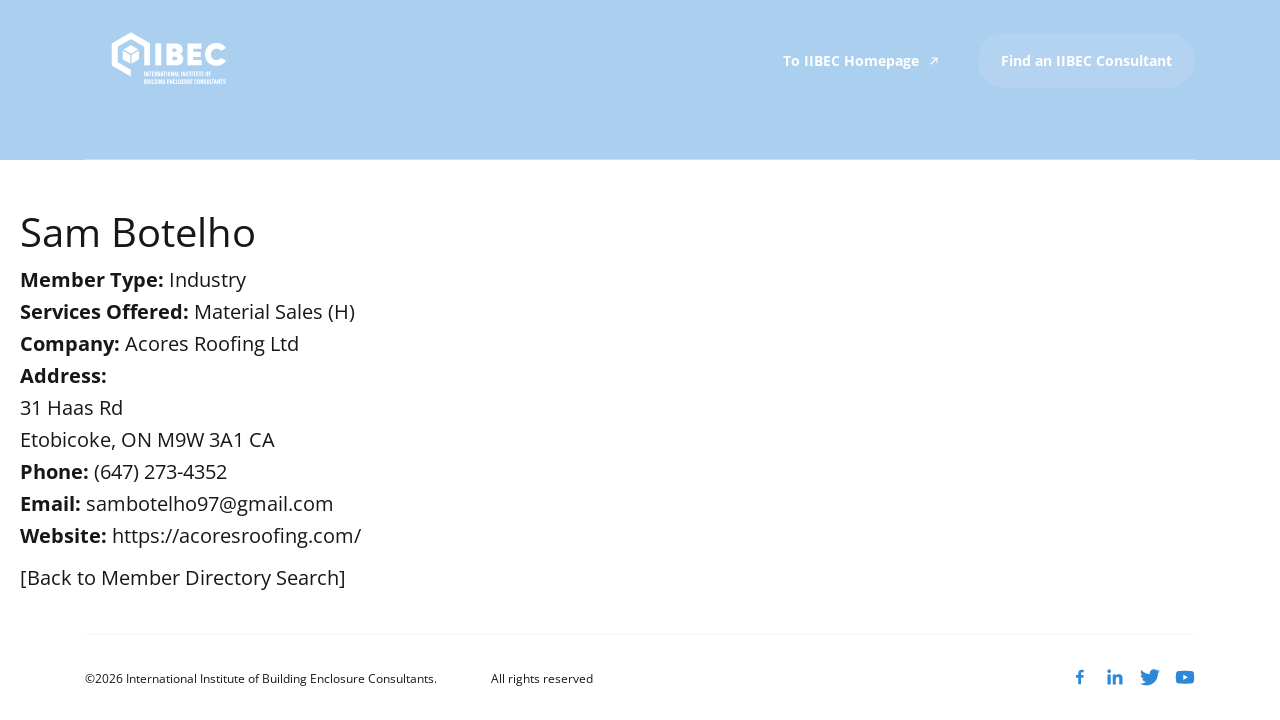

--- FILE ---
content_type: text/html; charset=UTF-8
request_url: https://consultant.iibec.org/iibec-msmember/sam-botelho/
body_size: 9934
content:
<!doctype html>
<html lang="en-US">
<head>
	<meta charset="UTF-8">
	<meta name="viewport" content="width=device-width, initial-scale=1">
	<meta name="google-site-verification" content="4Wb4sGBHwCRFgP19ul36pSWgMUzhYSRoC683VJ_cJDo" />
	<link rel="profile" href="https://gmpg.org/xfn/11">
	
	<!-- Google Tag Manager -->
<script>(function(w,d,s,l,i){w[l]=w[l]||[];w[l].push({'gtm.start':
new Date().getTime(),event:'gtm.js'});var f=d.getElementsByTagName(s)[0],
j=d.createElement(s),dl=l!='dataLayer'?'&l='+l:'';j.async=true;j.src=
'https://www.googletagmanager.com/gtm.js?id='+i+dl;f.parentNode.insertBefore(j,f);
})(window,document,'script','dataLayer','GTM-KPJ2DBL');</script>
<!-- End Google Tag Manager —>

	
	<!-- Global site tag (gtag.js) - Google Analytics -->
	<script async src="https://www.googletagmanager.com/gtag/js?id=G-7Z3P8BFN84"></script>
	<script>
	  window.dataLayer = window.dataLayer || [];
	  function gtag(){dataLayer.push(arguments);}
	  gtag('js', new Date());
	  gtag('config', 'G-7Z3P8BFN84');
	</script>

	<meta name='robots' content='noindex, nofollow' />

	<!-- This site is optimized with the Yoast SEO plugin v24.8.1 - https://yoast.com/wordpress/plugins/seo/ -->
	<title>Sam Botelho - IIBEC</title>
	<link rel="canonical" href="https://consultant.iibec.org/iibec-msmember/sam-botelho/" />
	<meta property="og:locale" content="en_US" />
	<meta property="og:type" content="article" />
	<meta property="og:title" content="Sam Botelho - IIBEC" />
	<meta property="og:url" content="https://consultant.iibec.org/iibec-msmember/sam-botelho/" />
	<meta property="og:site_name" content="IIBEC" />
	<meta property="article:modified_time" content="2026-01-31T09:02:02+00:00" />
	<meta name="twitter:card" content="summary_large_image" />
	<script type="application/ld+json" class="yoast-schema-graph">{"@context":"https://schema.org","@graph":[{"@type":"WebPage","@id":"https://consultant.iibec.org/iibec-msmember/sam-botelho/","url":"https://consultant.iibec.org/iibec-msmember/sam-botelho/","name":"Sam Botelho - IIBEC","isPartOf":{"@id":"https://consultant.iibec.org/#website"},"datePublished":"2025-10-21T09:02:54+00:00","dateModified":"2026-01-31T09:02:02+00:00","breadcrumb":{"@id":"https://consultant.iibec.org/iibec-msmember/sam-botelho/#breadcrumb"},"inLanguage":"en-US","potentialAction":[{"@type":"ReadAction","target":["https://consultant.iibec.org/iibec-msmember/sam-botelho/"]}]},{"@type":"BreadcrumbList","@id":"https://consultant.iibec.org/iibec-msmember/sam-botelho/#breadcrumb","itemListElement":[{"@type":"ListItem","position":1,"name":"Home","item":"https://consultant.iibec.org/"},{"@type":"ListItem","position":2,"name":"Sam Botelho"}]},{"@type":"WebSite","@id":"https://consultant.iibec.org/#website","url":"https://consultant.iibec.org/","name":"IIBEC","description":"","publisher":{"@id":"https://consultant.iibec.org/#organization"},"potentialAction":[{"@type":"SearchAction","target":{"@type":"EntryPoint","urlTemplate":"https://consultant.iibec.org/?s={search_term_string}"},"query-input":{"@type":"PropertyValueSpecification","valueRequired":true,"valueName":"search_term_string"}}],"inLanguage":"en-US"},{"@type":"Organization","@id":"https://consultant.iibec.org/#organization","name":"IIBEC","url":"https://consultant.iibec.org/","logo":{"@type":"ImageObject","inLanguage":"en-US","@id":"https://consultant.iibec.org/#/schema/logo/image/","url":"https://consultant.iibec.org/wp-content/uploads/2022/06/minilogo.svg","contentUrl":"https://consultant.iibec.org/wp-content/uploads/2022/06/minilogo.svg","width":426,"height":512,"caption":"IIBEC"},"image":{"@id":"https://consultant.iibec.org/#/schema/logo/image/"}}]}</script>
	<!-- / Yoast SEO plugin. -->


<link rel='dns-prefetch' href='//code.jquery.com' />
<link rel="alternate" type="application/rss+xml" title="IIBEC &raquo; Feed" href="https://consultant.iibec.org/feed/" />
<link rel="alternate" type="application/rss+xml" title="IIBEC &raquo; Comments Feed" href="https://consultant.iibec.org/comments/feed/" />
<link rel="alternate" title="oEmbed (JSON)" type="application/json+oembed" href="https://consultant.iibec.org/wp-json/oembed/1.0/embed?url=https%3A%2F%2Fconsultant.iibec.org%2Fiibec-msmember%2Fsam-botelho%2F" />
<link rel="alternate" title="oEmbed (XML)" type="text/xml+oembed" href="https://consultant.iibec.org/wp-json/oembed/1.0/embed?url=https%3A%2F%2Fconsultant.iibec.org%2Fiibec-msmember%2Fsam-botelho%2F&#038;format=xml" />
<style id='wp-img-auto-sizes-contain-inline-css'>
img:is([sizes=auto i],[sizes^="auto," i]){contain-intrinsic-size:3000px 1500px}
/*# sourceURL=wp-img-auto-sizes-contain-inline-css */
</style>
<style id='wp-emoji-styles-inline-css'>

	img.wp-smiley, img.emoji {
		display: inline !important;
		border: none !important;
		box-shadow: none !important;
		height: 1em !important;
		width: 1em !important;
		margin: 0 0.07em !important;
		vertical-align: -0.1em !important;
		background: none !important;
		padding: 0 !important;
	}
/*# sourceURL=wp-emoji-styles-inline-css */
</style>
<style id='wp-block-library-inline-css'>
:root{--wp-block-synced-color:#7a00df;--wp-block-synced-color--rgb:122,0,223;--wp-bound-block-color:var(--wp-block-synced-color);--wp-editor-canvas-background:#ddd;--wp-admin-theme-color:#007cba;--wp-admin-theme-color--rgb:0,124,186;--wp-admin-theme-color-darker-10:#006ba1;--wp-admin-theme-color-darker-10--rgb:0,107,160.5;--wp-admin-theme-color-darker-20:#005a87;--wp-admin-theme-color-darker-20--rgb:0,90,135;--wp-admin-border-width-focus:2px}@media (min-resolution:192dpi){:root{--wp-admin-border-width-focus:1.5px}}.wp-element-button{cursor:pointer}:root .has-very-light-gray-background-color{background-color:#eee}:root .has-very-dark-gray-background-color{background-color:#313131}:root .has-very-light-gray-color{color:#eee}:root .has-very-dark-gray-color{color:#313131}:root .has-vivid-green-cyan-to-vivid-cyan-blue-gradient-background{background:linear-gradient(135deg,#00d084,#0693e3)}:root .has-purple-crush-gradient-background{background:linear-gradient(135deg,#34e2e4,#4721fb 50%,#ab1dfe)}:root .has-hazy-dawn-gradient-background{background:linear-gradient(135deg,#faaca8,#dad0ec)}:root .has-subdued-olive-gradient-background{background:linear-gradient(135deg,#fafae1,#67a671)}:root .has-atomic-cream-gradient-background{background:linear-gradient(135deg,#fdd79a,#004a59)}:root .has-nightshade-gradient-background{background:linear-gradient(135deg,#330968,#31cdcf)}:root .has-midnight-gradient-background{background:linear-gradient(135deg,#020381,#2874fc)}:root{--wp--preset--font-size--normal:16px;--wp--preset--font-size--huge:42px}.has-regular-font-size{font-size:1em}.has-larger-font-size{font-size:2.625em}.has-normal-font-size{font-size:var(--wp--preset--font-size--normal)}.has-huge-font-size{font-size:var(--wp--preset--font-size--huge)}.has-text-align-center{text-align:center}.has-text-align-left{text-align:left}.has-text-align-right{text-align:right}.has-fit-text{white-space:nowrap!important}#end-resizable-editor-section{display:none}.aligncenter{clear:both}.items-justified-left{justify-content:flex-start}.items-justified-center{justify-content:center}.items-justified-right{justify-content:flex-end}.items-justified-space-between{justify-content:space-between}.screen-reader-text{border:0;clip-path:inset(50%);height:1px;margin:-1px;overflow:hidden;padding:0;position:absolute;width:1px;word-wrap:normal!important}.screen-reader-text:focus{background-color:#ddd;clip-path:none;color:#444;display:block;font-size:1em;height:auto;left:5px;line-height:normal;padding:15px 23px 14px;text-decoration:none;top:5px;width:auto;z-index:100000}html :where(.has-border-color){border-style:solid}html :where([style*=border-top-color]){border-top-style:solid}html :where([style*=border-right-color]){border-right-style:solid}html :where([style*=border-bottom-color]){border-bottom-style:solid}html :where([style*=border-left-color]){border-left-style:solid}html :where([style*=border-width]){border-style:solid}html :where([style*=border-top-width]){border-top-style:solid}html :where([style*=border-right-width]){border-right-style:solid}html :where([style*=border-bottom-width]){border-bottom-style:solid}html :where([style*=border-left-width]){border-left-style:solid}html :where(img[class*=wp-image-]){height:auto;max-width:100%}:where(figure){margin:0 0 1em}html :where(.is-position-sticky){--wp-admin--admin-bar--position-offset:var(--wp-admin--admin-bar--height,0px)}@media screen and (max-width:600px){html :where(.is-position-sticky){--wp-admin--admin-bar--position-offset:0px}}

/*# sourceURL=wp-block-library-inline-css */
</style><style id='global-styles-inline-css'>
:root{--wp--preset--aspect-ratio--square: 1;--wp--preset--aspect-ratio--4-3: 4/3;--wp--preset--aspect-ratio--3-4: 3/4;--wp--preset--aspect-ratio--3-2: 3/2;--wp--preset--aspect-ratio--2-3: 2/3;--wp--preset--aspect-ratio--16-9: 16/9;--wp--preset--aspect-ratio--9-16: 9/16;--wp--preset--color--black: #000000;--wp--preset--color--cyan-bluish-gray: #abb8c3;--wp--preset--color--white: #ffffff;--wp--preset--color--pale-pink: #f78da7;--wp--preset--color--vivid-red: #cf2e2e;--wp--preset--color--luminous-vivid-orange: #ff6900;--wp--preset--color--luminous-vivid-amber: #fcb900;--wp--preset--color--light-green-cyan: #7bdcb5;--wp--preset--color--vivid-green-cyan: #00d084;--wp--preset--color--pale-cyan-blue: #8ed1fc;--wp--preset--color--vivid-cyan-blue: #0693e3;--wp--preset--color--vivid-purple: #9b51e0;--wp--preset--gradient--vivid-cyan-blue-to-vivid-purple: linear-gradient(135deg,rgb(6,147,227) 0%,rgb(155,81,224) 100%);--wp--preset--gradient--light-green-cyan-to-vivid-green-cyan: linear-gradient(135deg,rgb(122,220,180) 0%,rgb(0,208,130) 100%);--wp--preset--gradient--luminous-vivid-amber-to-luminous-vivid-orange: linear-gradient(135deg,rgb(252,185,0) 0%,rgb(255,105,0) 100%);--wp--preset--gradient--luminous-vivid-orange-to-vivid-red: linear-gradient(135deg,rgb(255,105,0) 0%,rgb(207,46,46) 100%);--wp--preset--gradient--very-light-gray-to-cyan-bluish-gray: linear-gradient(135deg,rgb(238,238,238) 0%,rgb(169,184,195) 100%);--wp--preset--gradient--cool-to-warm-spectrum: linear-gradient(135deg,rgb(74,234,220) 0%,rgb(151,120,209) 20%,rgb(207,42,186) 40%,rgb(238,44,130) 60%,rgb(251,105,98) 80%,rgb(254,248,76) 100%);--wp--preset--gradient--blush-light-purple: linear-gradient(135deg,rgb(255,206,236) 0%,rgb(152,150,240) 100%);--wp--preset--gradient--blush-bordeaux: linear-gradient(135deg,rgb(254,205,165) 0%,rgb(254,45,45) 50%,rgb(107,0,62) 100%);--wp--preset--gradient--luminous-dusk: linear-gradient(135deg,rgb(255,203,112) 0%,rgb(199,81,192) 50%,rgb(65,88,208) 100%);--wp--preset--gradient--pale-ocean: linear-gradient(135deg,rgb(255,245,203) 0%,rgb(182,227,212) 50%,rgb(51,167,181) 100%);--wp--preset--gradient--electric-grass: linear-gradient(135deg,rgb(202,248,128) 0%,rgb(113,206,126) 100%);--wp--preset--gradient--midnight: linear-gradient(135deg,rgb(2,3,129) 0%,rgb(40,116,252) 100%);--wp--preset--font-size--small: 13px;--wp--preset--font-size--medium: 20px;--wp--preset--font-size--large: 36px;--wp--preset--font-size--x-large: 42px;--wp--preset--spacing--20: 0.44rem;--wp--preset--spacing--30: 0.67rem;--wp--preset--spacing--40: 1rem;--wp--preset--spacing--50: 1.5rem;--wp--preset--spacing--60: 2.25rem;--wp--preset--spacing--70: 3.38rem;--wp--preset--spacing--80: 5.06rem;--wp--preset--shadow--natural: 6px 6px 9px rgba(0, 0, 0, 0.2);--wp--preset--shadow--deep: 12px 12px 50px rgba(0, 0, 0, 0.4);--wp--preset--shadow--sharp: 6px 6px 0px rgba(0, 0, 0, 0.2);--wp--preset--shadow--outlined: 6px 6px 0px -3px rgb(255, 255, 255), 6px 6px rgb(0, 0, 0);--wp--preset--shadow--crisp: 6px 6px 0px rgb(0, 0, 0);}:where(.is-layout-flex){gap: 0.5em;}:where(.is-layout-grid){gap: 0.5em;}body .is-layout-flex{display: flex;}.is-layout-flex{flex-wrap: wrap;align-items: center;}.is-layout-flex > :is(*, div){margin: 0;}body .is-layout-grid{display: grid;}.is-layout-grid > :is(*, div){margin: 0;}:where(.wp-block-columns.is-layout-flex){gap: 2em;}:where(.wp-block-columns.is-layout-grid){gap: 2em;}:where(.wp-block-post-template.is-layout-flex){gap: 1.25em;}:where(.wp-block-post-template.is-layout-grid){gap: 1.25em;}.has-black-color{color: var(--wp--preset--color--black) !important;}.has-cyan-bluish-gray-color{color: var(--wp--preset--color--cyan-bluish-gray) !important;}.has-white-color{color: var(--wp--preset--color--white) !important;}.has-pale-pink-color{color: var(--wp--preset--color--pale-pink) !important;}.has-vivid-red-color{color: var(--wp--preset--color--vivid-red) !important;}.has-luminous-vivid-orange-color{color: var(--wp--preset--color--luminous-vivid-orange) !important;}.has-luminous-vivid-amber-color{color: var(--wp--preset--color--luminous-vivid-amber) !important;}.has-light-green-cyan-color{color: var(--wp--preset--color--light-green-cyan) !important;}.has-vivid-green-cyan-color{color: var(--wp--preset--color--vivid-green-cyan) !important;}.has-pale-cyan-blue-color{color: var(--wp--preset--color--pale-cyan-blue) !important;}.has-vivid-cyan-blue-color{color: var(--wp--preset--color--vivid-cyan-blue) !important;}.has-vivid-purple-color{color: var(--wp--preset--color--vivid-purple) !important;}.has-black-background-color{background-color: var(--wp--preset--color--black) !important;}.has-cyan-bluish-gray-background-color{background-color: var(--wp--preset--color--cyan-bluish-gray) !important;}.has-white-background-color{background-color: var(--wp--preset--color--white) !important;}.has-pale-pink-background-color{background-color: var(--wp--preset--color--pale-pink) !important;}.has-vivid-red-background-color{background-color: var(--wp--preset--color--vivid-red) !important;}.has-luminous-vivid-orange-background-color{background-color: var(--wp--preset--color--luminous-vivid-orange) !important;}.has-luminous-vivid-amber-background-color{background-color: var(--wp--preset--color--luminous-vivid-amber) !important;}.has-light-green-cyan-background-color{background-color: var(--wp--preset--color--light-green-cyan) !important;}.has-vivid-green-cyan-background-color{background-color: var(--wp--preset--color--vivid-green-cyan) !important;}.has-pale-cyan-blue-background-color{background-color: var(--wp--preset--color--pale-cyan-blue) !important;}.has-vivid-cyan-blue-background-color{background-color: var(--wp--preset--color--vivid-cyan-blue) !important;}.has-vivid-purple-background-color{background-color: var(--wp--preset--color--vivid-purple) !important;}.has-black-border-color{border-color: var(--wp--preset--color--black) !important;}.has-cyan-bluish-gray-border-color{border-color: var(--wp--preset--color--cyan-bluish-gray) !important;}.has-white-border-color{border-color: var(--wp--preset--color--white) !important;}.has-pale-pink-border-color{border-color: var(--wp--preset--color--pale-pink) !important;}.has-vivid-red-border-color{border-color: var(--wp--preset--color--vivid-red) !important;}.has-luminous-vivid-orange-border-color{border-color: var(--wp--preset--color--luminous-vivid-orange) !important;}.has-luminous-vivid-amber-border-color{border-color: var(--wp--preset--color--luminous-vivid-amber) !important;}.has-light-green-cyan-border-color{border-color: var(--wp--preset--color--light-green-cyan) !important;}.has-vivid-green-cyan-border-color{border-color: var(--wp--preset--color--vivid-green-cyan) !important;}.has-pale-cyan-blue-border-color{border-color: var(--wp--preset--color--pale-cyan-blue) !important;}.has-vivid-cyan-blue-border-color{border-color: var(--wp--preset--color--vivid-cyan-blue) !important;}.has-vivid-purple-border-color{border-color: var(--wp--preset--color--vivid-purple) !important;}.has-vivid-cyan-blue-to-vivid-purple-gradient-background{background: var(--wp--preset--gradient--vivid-cyan-blue-to-vivid-purple) !important;}.has-light-green-cyan-to-vivid-green-cyan-gradient-background{background: var(--wp--preset--gradient--light-green-cyan-to-vivid-green-cyan) !important;}.has-luminous-vivid-amber-to-luminous-vivid-orange-gradient-background{background: var(--wp--preset--gradient--luminous-vivid-amber-to-luminous-vivid-orange) !important;}.has-luminous-vivid-orange-to-vivid-red-gradient-background{background: var(--wp--preset--gradient--luminous-vivid-orange-to-vivid-red) !important;}.has-very-light-gray-to-cyan-bluish-gray-gradient-background{background: var(--wp--preset--gradient--very-light-gray-to-cyan-bluish-gray) !important;}.has-cool-to-warm-spectrum-gradient-background{background: var(--wp--preset--gradient--cool-to-warm-spectrum) !important;}.has-blush-light-purple-gradient-background{background: var(--wp--preset--gradient--blush-light-purple) !important;}.has-blush-bordeaux-gradient-background{background: var(--wp--preset--gradient--blush-bordeaux) !important;}.has-luminous-dusk-gradient-background{background: var(--wp--preset--gradient--luminous-dusk) !important;}.has-pale-ocean-gradient-background{background: var(--wp--preset--gradient--pale-ocean) !important;}.has-electric-grass-gradient-background{background: var(--wp--preset--gradient--electric-grass) !important;}.has-midnight-gradient-background{background: var(--wp--preset--gradient--midnight) !important;}.has-small-font-size{font-size: var(--wp--preset--font-size--small) !important;}.has-medium-font-size{font-size: var(--wp--preset--font-size--medium) !important;}.has-large-font-size{font-size: var(--wp--preset--font-size--large) !important;}.has-x-large-font-size{font-size: var(--wp--preset--font-size--x-large) !important;}
/*# sourceURL=global-styles-inline-css */
</style>

<style id='classic-theme-styles-inline-css'>
/*! This file is auto-generated */
.wp-block-button__link{color:#fff;background-color:#32373c;border-radius:9999px;box-shadow:none;text-decoration:none;padding:calc(.667em + 2px) calc(1.333em + 2px);font-size:1.125em}.wp-block-file__button{background:#32373c;color:#fff;text-decoration:none}
/*# sourceURL=/wp-includes/css/classic-themes.min.css */
</style>
<link rel='stylesheet' id='iron_msmember_app_css-css' href='https://consultant.iibec.org/wp-content/plugins/iron-msmember/dist/assets/css/build.css?ver=1.0' media='all' />
<link rel='stylesheet' id='ibec-style-css' href='https://consultant.iibec.org/wp-content/themes/ibec/style.css?ver=1.0.0' media='all' />
<link rel='stylesheet' id='my-styles-css' href='https://consultant.iibec.org/wp-content/themes/ibec/dist/css/index.bundle.css?ver=0.0.18' media='all' />
<link rel="https://api.w.org/" href="https://consultant.iibec.org/wp-json/" /><link rel="EditURI" type="application/rsd+xml" title="RSD" href="https://consultant.iibec.org/xmlrpc.php?rsd" />
<meta name="generator" content="WordPress 6.9" />
<link rel='shortlink' href='https://consultant.iibec.org/?p=28614' />
<link rel="icon" href="https://consultant.iibec.org/wp-content/uploads/2024/06/cropped-2024-Cube-32x32.png" sizes="32x32" />
<link rel="icon" href="https://consultant.iibec.org/wp-content/uploads/2024/06/cropped-2024-Cube-192x192.png" sizes="192x192" />
<link rel="apple-touch-icon" href="https://consultant.iibec.org/wp-content/uploads/2024/06/cropped-2024-Cube-180x180.png" />
<meta name="msapplication-TileImage" content="https://consultant.iibec.org/wp-content/uploads/2024/06/cropped-2024-Cube-270x270.png" />
		<style id="wp-custom-css">
			@media only screen and (min-width: 770px){
.navigation__logo {
	height: 10rem;
}
}		</style>
		</head>

<body class="wp-singular iron_msmembers-template-default single single-iron_msmembers postid-28614 wp-theme-ibec">
	
	<!-- Google Tag Manager (noscript) -->
<noscript><iframe src="https://www.googletagmanager.com/ns.html?id=GTM-KPJ2DBL"
height="0" width="0" style="display:none;visibility:hidden"></iframe></noscript>
<!-- End Google Tag Manager (noscript) -->
<div id="page" class="site">

	<header id="masthead" class="navigation navigation_move" style="position: relative; background: rgba(45,136,215,0.4);">

		<nav class="navigation__wrapper wrapper-x">

			<a href="https://consultant.iibec.org">
				<svg class="navigation__logo" xmlns="http://www.w3.org/2000/svg" xmlns:xlink="http://www.w3.org/1999/xlink" version="1.1" id="Layer_1" x="0px" y="0px" viewBox="0 0 1920 1080" style="enable-background:new 0 0 1920 1080;" xml:space="preserve">
<style type="text/css">
	.st0{fill:#FFFFFF;}
</style>
<g>
	<g>
		<rect x="818.2" y="347.1" class="st0" width="68.6" height="255.4"/>
		<path class="st0" d="M1107.7,470.9c0,0,28.5-14.1,28.5-53.3c0-39.2-22.5-70.6-87.4-70.6H948v255.4h107.6c60.5,0,88.2-29.6,88.2-74    S1107.7,470.9,1107.7,470.9z M1016.8,405.5c0,0,20.9,0,27.5,0c7.9,0,23,3.2,23,20.4c0,17.4-14.3,20-22.4,20c-8.1,0-28,0.4-28,0.4    V405.5z M1051,544c-6.9,0-34.2,0-34.2,0v-43c0,0,23.1,0.4,34.2,0.4c11.1,0,23.8,4.5,23.8,21.1C1074.8,539.9,1057.9,544,1051,544z"/>
		<polygon class="st0" points="1260.2,504.4 1346,504.4 1346,443 1260.2,443 1260.2,408.9 1355.3,408.9 1355.3,346.8 1191.3,346.8     1191.3,602.2 1357.2,602.2 1357.2,539.2 1260.2,539.2   "/>
		<path class="st0" d="M1581.3,513.8c0,0-12.8,26.9-50.8,26.9c-31.2,0-64.8-23-64.8-66.3s32.9-66.3,64.8-66.3    c37.3,0,50.7,26.5,50.7,26.5l59.8-34.4c-11-17.7-45.2-59.5-110.6-59.5s-133.7,44.8-133.7,133.7s67.3,133.7,133.7,133.7    s99.5-41.9,110.6-59.9L1581.3,513.8z"/>
		<polygon class="st0" points="535.3,218.6 534.8,218.2 311.9,346.4 311.9,346.4 311.9,604.4 531.3,730.8 531.3,652.8 379.7,565.2     379.7,385.5 379.7,385.5 534.8,296.6 689.9,386.1 689.9,602.4 757.7,602.4 757.7,347   "/>
		<g>
			<polygon class="st0" points="534.8,367.1 447.5,417.2 534.8,467.6 622.1,417.6    "/>
			<polygon class="st0" points="542.4,582 629.8,531.7 629.8,430.7 610.3,441.9 542.4,480.8    "/>
			<polygon class="st0" points="439.8,531.7 527.2,582 527.2,480.8 521.1,477.3 439.8,430.4    "/>
		</g>
	</g>
	<g>
		<path class="st0" d="M689.4,674.4h9.5v54.9h-9.5V674.4z"/>
		<path class="st0" d="M729.3,674.4h9.5v54.9h-9.5l-12.1-30v30h-9.5v-54.9h9.5l12.1,30V674.4z"/>
		<path class="st0" d="M772.9,674.4v9.5h-9.4v45.4H754v-45.4h-9.4v-9.5H772.9z"/>
		<path class="st0" d="M803.6,683.9h-15.5v12.2h13.6v9.5h-13.6v14.2h15.5v9.5h-24.9v-54.9h24.9V683.9z"/>
		<path class="st0" d="M810.4,729.3v-54.9h12.4c3.9,0,7.2,1.4,9.9,4.1s4.1,6,4.1,9.8v3.5c0,2.4-0.6,4.6-1.7,6.7    c-1.1,2-2.7,3.7-4.6,4.9l9.4,25.9h-10.1l-8.4-23.7h-0.5h-0.8v23.7H810.4z M819.9,696.1h2.9c1.3,0,2.3-0.4,3.2-1.3    c0.9-0.9,1.3-1.9,1.3-3.1v-3.5c0-1.2-0.4-2.2-1.3-3.1c-0.9-0.9-1.9-1.3-3.2-1.3h-2.9V696.1z"/>
		<path class="st0" d="M866.2,674.4h9.5v54.9h-9.5l-12.1-30v30h-9.5v-54.9h9.5l12.1,30V674.4z"/>
		<path class="st0" d="M903.7,729.3l-2-10.9h-9.2l-2,10.9h-9.7l11.6-54.9h9.5l11.6,54.9H903.7z M894.2,708.9h5.7l-2.9-15.5    L894.2,708.9z"/>
		<path class="st0" d="M940.8,674.4v9.5h-9.4v45.4h-9.5v-45.4h-9.4v-9.5H940.8z"/>
		<path class="st0" d="M946.6,674.4h9.5v54.9h-9.5V674.4z"/>
		<path class="st0" d="M978.5,730.1c-3.8,0-7.1-1.4-9.8-4.1c-2.7-2.7-4.1-6-4.1-9.8v-28.6c0-3.8,1.4-7.1,4.1-9.8    c2.7-2.7,6-4.1,9.8-4.1c3.9,0,7.2,1.4,9.9,4.1c2.7,2.7,4.1,6,4.1,9.8v28.6c0,3.8-1.4,7.1-4.1,9.8    C985.6,728.7,982.4,730.1,978.5,730.1z M978.5,720.6c1.3,0,2.3-0.4,3.2-1.3c0.9-0.9,1.3-1.9,1.3-3.1v-28.6c0-1.2-0.4-2.2-1.3-3.1    c-0.9-0.9-1.9-1.3-3.2-1.3c-1.2,0-2.2,0.4-3.1,1.3c-0.9,0.9-1.3,1.9-1.3,3.1v28.6c0,1.2,0.4,2.2,1.3,3.1    C976.2,720.1,977.3,720.6,978.5,720.6z"/>
		<path class="st0" d="M1022.5,674.4h9.5v54.9h-9.5l-12.1-30v30h-9.5v-54.9h9.5l12.1,30V674.4z"/>
		<path class="st0" d="M1060,729.3l-2-10.9h-9.2l-2,10.9h-9.7l11.6-54.9h9.5l11.6,54.9H1060z M1050.5,708.9h5.7l-2.9-15.5    L1050.5,708.9z"/>
		<path class="st0" d="M1084.3,719.8h12.9v9.5h-22.4v-54.9h9.5V719.8z"/>
		<path class="st0" d="M1118,674.4h9.5v54.9h-9.5V674.4z"/>
		<path class="st0" d="M1157.9,674.4h9.5v54.9h-9.5l-12.1-30v30h-9.5v-54.9h9.5l12.1,30V674.4z"/>
		<path class="st0" d="M1188.8,730.1c-3.8,0-7.1-1.4-9.8-4.1c-2.7-2.7-4.1-6-4.1-9.8v-2.5h9.5v2.5c0,1.2,0.4,2.2,1.3,3.1    c0.9,0.9,1.9,1.3,3.1,1.3c1.3,0,2.3-0.4,3.2-1.3c0.9-0.9,1.3-1.9,1.3-3.1v-0.9c0-2.3-0.8-4.1-2.5-5.5l-10-8.6    c-3.9-3.4-5.8-7.7-5.8-12.7v-0.9c0-3.8,1.4-7.1,4.1-9.8c2.7-2.7,6-4.1,9.8-4.1c3.9,0,7.2,1.4,9.9,4.1c2.7,2.7,4.1,6,4.1,9.8v2.5    h-9.5v-2.5c0-1.2-0.4-2.2-1.3-3.1c-0.9-0.9-1.9-1.3-3.2-1.3c-1.2,0-2.2,0.4-3.1,1.3c-0.9,0.9-1.3,1.9-1.3,3.1v0.9    c0,2.3,0.8,4.1,2.5,5.5l10,8.6c3.9,3.4,5.8,7.7,5.8,12.7v0.9c0,3.8-1.4,7.1-4.1,9.8C1196,728.7,1192.7,730.1,1188.8,730.1z"/>
		<path class="st0" d="M1235.7,674.4v9.5h-9.4v45.4h-9.5v-45.4h-9.4v-9.5H1235.7z"/>
		<path class="st0" d="M1241.5,674.4h9.5v54.9h-9.5V674.4z"/>
		<path class="st0" d="M1285.1,674.4v9.5h-9.4v45.4h-9.5v-45.4h-9.4v-9.5H1285.1z"/>
		<path class="st0" d="M1290.9,674.4h9.5v41.8c0,1.2,0.4,2.2,1.3,3c0.9,0.9,1.9,1.3,3.1,1.3c1.3,0,2.3-0.4,3.2-1.2    c0.9-0.8,1.3-1.8,1.3-3.1v-41.8h9.5v41.8c0,3.8-1.4,7.1-4.1,9.8c-2.7,2.7-6,4-9.9,4c-3.8,0-7.1-1.3-9.8-4    c-2.7-2.7-4.1-5.9-4.1-9.8V674.4z"/>
		<path class="st0" d="M1352.4,674.4v9.5h-9.4v45.4h-9.5v-45.4h-9.4v-9.5H1352.4z"/>
		<path class="st0" d="M1383.2,683.9h-15.5v12.2h13.6v9.5h-13.6v14.2h15.5v9.5h-24.9v-54.9h24.9V683.9z"/>
		<path class="st0" d="M1418.6,730.1c-3.8,0-7.1-1.4-9.8-4.1c-2.7-2.7-4.1-6-4.1-9.8v-28.6c0-3.8,1.4-7.1,4.1-9.8    c2.7-2.7,6-4.1,9.8-4.1c3.9,0,7.2,1.4,9.9,4.1c2.7,2.7,4.1,6,4.1,9.8v28.6c0,3.8-1.4,7.1-4.1,9.8    C1425.7,728.7,1422.4,730.1,1418.6,730.1z M1418.6,720.6c1.3,0,2.3-0.4,3.2-1.3c0.9-0.9,1.3-1.9,1.3-3.1v-28.6    c0-1.2-0.4-2.2-1.3-3.1c-0.9-0.9-1.9-1.3-3.2-1.3c-1.2,0-2.2,0.4-3.1,1.3c-0.9,0.9-1.3,1.9-1.3,3.1v28.6c0,1.2,0.4,2.2,1.3,3.1    C1416.3,720.1,1417.4,720.6,1418.6,720.6z"/>
		<path class="st0" d="M1465.9,683.9h-15.5v12.2h13.6v9.5h-13.6v23.7h-9.5v-54.9h24.9V683.9z"/>
		<path class="st0" d="M712.9,790.4c2.9,2.8,4.3,6.1,4.3,10v5.4c0,3.8-1.4,7.1-4.1,9.8c-2.7,2.7-6,4.1-9.9,4.1h-13.9v-54.9h12.4    c3.9,0,7.2,1.4,9.9,4.1c2.7,2.7,4.1,6,4.1,9.8v3.5C715.7,785.3,714.7,788.1,712.9,790.4z M701.7,774.4h-2.9v12.2h2.9    c1.3,0,2.3-0.4,3.2-1.3c0.9-0.9,1.3-1.9,1.3-3.1v-3.5c0-1.2-0.4-2.2-1.3-3.1C704,774.8,703,774.4,701.7,774.4z M707.7,805.9v-5.4    c0-1.2-0.4-2.2-1.3-3.1c-0.9-0.9-1.9-1.3-3.2-1.3h-4.4v14.2h4.4c1.3,0,2.3-0.4,3.2-1.3C707.2,808.1,707.7,807.1,707.7,805.9z"/>
		<path class="st0" d="M725.2,764.9h9.5v41.8c0,1.2,0.4,2.2,1.3,3c0.9,0.9,1.9,1.3,3.1,1.3c1.3,0,2.3-0.4,3.2-1.2    c0.9-0.8,1.3-1.8,1.3-3.1v-41.8h9.5v41.8c0,3.8-1.4,7.1-4.1,9.8c-2.7,2.7-6,4-9.9,4c-3.8,0-7.1-1.3-9.8-4    c-2.7-2.7-4.1-5.9-4.1-9.8V764.9z"/>
		<path class="st0" d="M761.7,764.9h9.5v54.9h-9.5V764.9z"/>
		<path class="st0" d="M789.5,810.2h12.9v9.5H780v-54.9h9.5V810.2z"/>
		<path class="st0" d="M822,764.9c3.8,0,7.1,1.4,9.8,4.1c2.7,2.7,4.1,6,4.1,9.8v27.1c0,3.8-1.4,7.1-4.1,9.8c-2.7,2.7-6,4.1-9.8,4.1    h-13.9v-54.9H822z M826.5,805.9v-27.1c0-1.2-0.4-2.2-1.3-3.1c-0.9-0.9-1.9-1.3-3.2-1.3h-4.4v35.9h4.4c1.3,0,2.3-0.4,3.2-1.3    C826,808.1,826.5,807.1,826.5,805.9z"/>
		<path class="st0" d="M844.4,764.9h9.5v54.9h-9.5V764.9z"/>
		<path class="st0" d="M884.3,764.9h9.5v54.9h-9.5l-12.1-30v30h-9.5v-54.9h9.5l12.1,30V764.9z"/>
		<path class="st0" d="M930.1,780.5h-9.5V778c0-1.2-0.4-2.2-1.3-3.1c-0.9-0.9-1.9-1.3-3.2-1.3c-1.2,0-2.2,0.4-3.1,1.3    c-0.9,0.9-1.3,1.9-1.3,3.1v28.6c0,1.2,0.4,2.2,1.3,3.1c0.9,0.9,1.9,1.3,3.1,1.3c1.3,0,2.3-0.4,3.2-1.3c0.9-0.9,1.3-1.9,1.3-3.1    v-10.6h-5.5v-9.5h15v20c0,3.8-1.4,7.1-4.1,9.8c-2.7,2.7-6,4.1-9.9,4.1c-3.8,0-7.1-1.4-9.8-4.1c-2.7-2.7-4.1-6-4.1-9.8V778    c0-3.8,1.4-7.1,4.1-9.8c2.7-2.7,6-4.1,9.8-4.1c3.9,0,7.2,1.4,9.9,4.1c2.7,2.7,4.1,6,4.1,9.8V780.5z"/>
		<path class="st0" d="M978.6,774.4h-15.5v12.2h13.6v9.5h-13.6v14.2h15.5v9.5h-24.9v-54.9h24.9V774.4z"/>
		<path class="st0" d="M1007,764.9h9.5v54.9h-9.5l-12.1-30v30h-9.5v-54.9h9.5l12.1,30V764.9z"/>
		<path class="st0" d="M1038.8,820.5c-3.8,0-7.1-1.4-9.8-4.1c-2.7-2.7-4.1-6-4.1-9.8V778c0-3.8,1.4-7.1,4.1-9.8    c2.7-2.7,6-4.1,9.8-4.1c3.9,0,7.2,1.4,9.9,4.1c2.7,2.7,4.1,6,4.1,9.8v2.5h-9.5V778c0-1.2-0.4-2.2-1.3-3.1    c-0.9-0.9-1.9-1.3-3.2-1.3c-1.2,0-2.2,0.4-3.1,1.3c-0.9,0.9-1.3,1.9-1.3,3.1v28.6c0,1.2,0.4,2.2,1.3,3.1c0.9,0.9,1.9,1.3,3.1,1.3    c1.3,0,2.3-0.4,3.2-1.3c0.9-0.9,1.3-1.9,1.3-3.1v-2.5h9.5v2.5c0,3.8-1.4,7.1-4.1,9.8C1045.9,819.1,1042.6,820.5,1038.8,820.5z"/>
		<path class="st0" d="M1069.9,810.2h12.9v9.5h-22.4v-54.9h9.5V810.2z"/>
		<path class="st0" d="M1099.1,820.5c-3.8,0-7.1-1.4-9.8-4.1c-2.7-2.7-4.1-6-4.1-9.8V778c0-3.8,1.4-7.1,4.1-9.8    c2.7-2.7,6-4.1,9.8-4.1c3.9,0,7.2,1.4,9.9,4.1c2.7,2.7,4.1,6,4.1,9.8v28.6c0,3.8-1.4,7.1-4.1,9.8    C1106.2,819.1,1102.9,820.5,1099.1,820.5z M1099.1,811c1.3,0,2.3-0.4,3.2-1.3c0.9-0.9,1.3-1.9,1.3-3.1V778c0-1.2-0.4-2.2-1.3-3.1    c-0.9-0.9-1.9-1.3-3.2-1.3c-1.2,0-2.2,0.4-3.1,1.3c-0.9,0.9-1.3,1.9-1.3,3.1v28.6c0,1.2,0.4,2.2,1.3,3.1    C1096.8,810.6,1097.9,811,1099.1,811z"/>
		<path class="st0" d="M1134.1,820.5c-3.8,0-7.1-1.4-9.8-4.1c-2.7-2.7-4.1-6-4.1-9.8v-2.5h9.5v2.5c0,1.2,0.4,2.2,1.3,3.1    c0.9,0.9,1.9,1.3,3.1,1.3c1.3,0,2.3-0.4,3.2-1.3c0.9-0.9,1.3-1.9,1.3-3.1v-0.9c0-2.3-0.8-4.1-2.5-5.5l-10-8.6    c-3.9-3.4-5.8-7.7-5.8-12.7V778c0-3.8,1.4-7.1,4.1-9.8c2.7-2.7,6-4.1,9.8-4.1c3.9,0,7.2,1.4,9.9,4.1c2.7,2.7,4.1,6,4.1,9.8v2.5    h-9.5V778c0-1.2-0.4-2.2-1.3-3.1c-0.9-0.9-1.9-1.3-3.2-1.3c-1.2,0-2.2,0.4-3.1,1.3c-0.9,0.9-1.3,1.9-1.3,3.1v0.9    c0,2.3,0.8,4.1,2.5,5.5l10,8.6c3.9,3.4,5.8,7.7,5.8,12.7v0.9c0,3.8-1.4,7.1-4.1,9.8C1141.3,819.1,1138,820.5,1134.1,820.5z"/>
		<path class="st0" d="M1155.6,764.9h9.5v41.8c0,1.2,0.4,2.2,1.3,3c0.9,0.9,1.9,1.3,3.1,1.3c1.3,0,2.3-0.4,3.2-1.2    c0.9-0.8,1.3-1.8,1.3-3.1v-41.8h9.5v41.8c0,3.8-1.4,7.1-4.1,9.8c-2.7,2.7-6,4-9.9,4c-3.8,0-7.1-1.3-9.8-4    c-2.7-2.7-4.1-5.9-4.1-9.8V764.9z"/>
		<path class="st0" d="M1192.2,819.7v-54.9h12.4c3.9,0,7.2,1.4,9.9,4.1c2.7,2.7,4.1,6,4.1,9.8v3.5c0,2.4-0.6,4.6-1.7,6.7    c-1.1,2-2.7,3.7-4.6,4.9l9.4,25.9h-10.1l-8.4-23.7h-0.5h-0.8v23.7H1192.2z M1201.7,786.6h2.9c1.3,0,2.3-0.4,3.2-1.3    c0.9-0.9,1.3-1.9,1.3-3.1v-3.5c0-1.2-0.4-2.2-1.3-3.1c-0.9-0.9-1.9-1.3-3.2-1.3h-2.9V786.6z"/>
		<path class="st0" d="M1251.3,774.4h-15.5v12.2h13.6v9.5h-13.6v14.2h15.5v9.5h-24.9v-54.9h24.9V774.4z"/>
		<path class="st0" d="M1286.7,820.5c-3.8,0-7.1-1.4-9.8-4.1c-2.7-2.7-4.1-6-4.1-9.8V778c0-3.8,1.4-7.1,4.1-9.8    c2.7-2.7,6-4.1,9.8-4.1c3.9,0,7.2,1.4,9.9,4.1c2.7,2.7,4.1,6,4.1,9.8v2.5h-9.5V778c0-1.2-0.4-2.2-1.3-3.1    c-0.9-0.9-1.9-1.3-3.2-1.3c-1.2,0-2.2,0.4-3.1,1.3c-0.9,0.9-1.3,1.9-1.3,3.1v28.6c0,1.2,0.4,2.2,1.3,3.1c0.9,0.9,1.9,1.3,3.1,1.3    c1.3,0,2.3-0.4,3.2-1.3c0.9-0.9,1.3-1.9,1.3-3.1v-2.5h9.5v2.5c0,3.8-1.4,7.1-4.1,9.8C1293.8,819.1,1290.5,820.5,1286.7,820.5z"/>
		<path class="st0" d="M1321.1,820.5c-3.8,0-7.1-1.4-9.8-4.1c-2.7-2.7-4.1-6-4.1-9.8V778c0-3.8,1.4-7.1,4.1-9.8    c2.7-2.7,6-4.1,9.8-4.1c3.9,0,7.2,1.4,9.9,4.1c2.7,2.7,4.1,6,4.1,9.8v28.6c0,3.8-1.4,7.1-4.1,9.8    C1328.3,819.1,1325,820.5,1321.1,820.5z M1321.1,811c1.3,0,2.3-0.4,3.2-1.3c0.9-0.9,1.3-1.9,1.3-3.1V778c0-1.2-0.4-2.2-1.3-3.1    c-0.9-0.9-1.9-1.3-3.2-1.3c-1.2,0-2.2,0.4-3.1,1.3c-0.9,0.9-1.3,1.9-1.3,3.1v28.6c0,1.2,0.4,2.2,1.3,3.1    C1318.9,810.6,1319.9,811,1321.1,811z"/>
		<path class="st0" d="M1365.1,764.9h9.5v54.9h-9.5l-12.1-30v30h-9.5v-54.9h9.5l12.1,30V764.9z"/>
		<path class="st0" d="M1396,820.5c-3.8,0-7.1-1.4-9.8-4.1c-2.7-2.7-4.1-6-4.1-9.8v-2.5h9.5v2.5c0,1.2,0.4,2.2,1.3,3.1    c0.9,0.9,1.9,1.3,3.1,1.3c1.3,0,2.3-0.4,3.2-1.3c0.9-0.9,1.3-1.9,1.3-3.1v-0.9c0-2.3-0.8-4.1-2.5-5.5l-10-8.6    c-3.9-3.4-5.8-7.7-5.8-12.7V778c0-3.8,1.4-7.1,4.1-9.8c2.7-2.7,6-4.1,9.8-4.1c3.9,0,7.2,1.4,9.9,4.1c2.7,2.7,4.1,6,4.1,9.8v2.5    h-9.5V778c0-1.2-0.4-2.2-1.3-3.1c-0.9-0.9-1.9-1.3-3.2-1.3c-1.2,0-2.2,0.4-3.1,1.3c-0.9,0.9-1.3,1.9-1.3,3.1v0.9    c0,2.3,0.8,4.1,2.5,5.5l10,8.6c3.9,3.4,5.8,7.7,5.8,12.7v0.9c0,3.8-1.4,7.1-4.1,9.8C1403.2,819.1,1399.9,820.5,1396,820.5z"/>
		<path class="st0" d="M1417.5,764.9h9.5v41.8c0,1.2,0.4,2.2,1.3,3c0.9,0.9,1.9,1.3,3.1,1.3c1.3,0,2.3-0.4,3.2-1.2    c0.9-0.8,1.3-1.8,1.3-3.1v-41.8h9.5v41.8c0,3.8-1.4,7.1-4.1,9.8c-2.7,2.7-6,4-9.9,4c-3.8,0-7.1-1.3-9.8-4    c-2.7-2.7-4.1-5.9-4.1-9.8V764.9z"/>
		<path class="st0" d="M1463.6,810.2h12.9v9.5h-22.4v-54.9h9.5V810.2z"/>
		<path class="st0" d="M1502.1,764.9v9.5h-9.4v45.4h-9.5v-45.4h-9.4v-9.5H1502.1z"/>
		<path class="st0" d="M1524.1,819.7l-2-10.9h-9.2l-2,10.9h-9.7l11.6-54.9h9.5l11.6,54.9H1524.1z M1514.6,799.4h5.7l-2.9-15.5    L1514.6,799.4z"/>
		<path class="st0" d="M1560.5,764.9h9.5v54.9h-9.5l-12.1-30v30h-9.5v-54.9h9.5l12.1,30V764.9z"/>
		<path class="st0" d="M1604.1,764.9v9.5h-9.4v45.4h-9.5v-45.4h-9.4v-9.5H1604.1z"/>
		<path class="st0" d="M1622.5,820.5c-3.8,0-7.1-1.4-9.8-4.1c-2.7-2.7-4.1-6-4.1-9.8v-2.5h9.5v2.5c0,1.2,0.4,2.2,1.3,3.1    c0.9,0.9,1.9,1.3,3.1,1.3c1.3,0,2.3-0.4,3.2-1.3c0.9-0.9,1.3-1.9,1.3-3.1v-0.9c0-2.3-0.8-4.1-2.5-5.5l-10-8.6    c-3.9-3.4-5.8-7.7-5.8-12.7V778c0-3.8,1.4-7.1,4.1-9.8c2.7-2.7,6-4.1,9.8-4.1c3.9,0,7.2,1.4,9.9,4.1c2.7,2.7,4.1,6,4.1,9.8v2.5    h-9.5V778c0-1.2-0.4-2.2-1.3-3.1c-0.9-0.9-1.9-1.3-3.2-1.3c-1.2,0-2.2,0.4-3.1,1.3c-0.9,0.9-1.3,1.9-1.3,3.1v0.9    c0,2.3,0.8,4.1,2.5,5.5l10,8.6c3.9,3.4,5.8,7.7,5.8,12.7v0.9c0,3.8-1.4,7.1-4.1,9.8C1629.7,819.1,1626.4,820.5,1622.5,820.5z"/>
	</g>
</g>
</svg>
			</a>

			<div class="navigation__content">
				<a href="https://iibec.org/" class="navigation__homepage button-1">
					To IIBEC Homepage
					<svg class="navigation__arrow">
						<use xlink:href="https://consultant.iibec.org/wp-content/themes/ibec/assets/images/icons.svg?ver=0.0.17#full-arrow-right2"></use>
					</svg>
				</a>
				<a class="navigation__consultant button-1" data-go-to="#shortcode">Find an IIBEC Consultant</a>
			</div>

		</nav>
	
	</header><!-- #masthead -->
	<div id="content" class="page-content">    <div class="iron-msmd-container">
        <div class="ironmsmd-single-wrap">
            <h1 class="ironmsmd-single-title">
                Sam Botelho            </h1>
                                                                                <div>
                        <strong>Member Type:</strong> Industry                    </div>
                                                                        <div>
                        <strong>Services Offered:</strong> Material Sales (H)                    </div>
                                                    <div>
                        <strong>Company:</strong> Acores Roofing Ltd                    </div>
                                                    <div>
                        <strong>Address:</strong><br />31 Haas Rd<BR/>Etobicoke, ON M9W 3A1 CA                    </div>
                                                    <div>
                        <strong>Phone:</strong> (647) 273-4352                    </div>
                                                    <div>
                        <strong>Email:</strong> <a href="/cdn-cgi/l/email-protection" class="__cf_email__" data-cfemail="d0a3b1bdb2bfa4b5bcb8bfe9e790b7bdb1b9bcfeb3bfbd">[email&#160;protected]</a>                    </div>
                                                                    <div>
                        <strong>Website:</strong> <a target="_blank" rel="noopener external" href="https://acoresroofing.com/">https://acoresroofing.com/</a>
                    </div>
                                        <div style="margin-top: 1rem;">
                <a href="#" onclick="history.back(); return false;">
                    [Back to Member Directory Search]
                </a>
            </div>
        </div>
    </div>

		<footer class="footer">

			<div class="footer__wrapper wrapper-x">

				<div class="footer__column">
					<div class="footer__item">©2026 International Institute of Building Enclosure Consultants.</div>
					<div class="footer__item">All rights reserved</div>
				</div>
				<div class="footer__column">
					<a href="https://www.facebook.com/IIBEC2020/" target="__blank" class="footer__link">
						<svg class="footer__icon">
							<use xlink:href="https://consultant.iibec.org/wp-content/themes/ibec/assets/images/icons.svg?ver=0.0.17#facebook"></use>
						</svg>
					</a>
					<a href="https://www.linkedin.com/company/iibec2020" target="__blank" class="footer__link">
						<svg class="footer__icon">
							<use xlink:href="https://consultant.iibec.org/wp-content/themes/ibec/assets/images/icons.svg?ver=0.0.17#linkedin"></use>
						</svg>
					</a>
					<a href="https://twitter.com/IIBEC2020" target="__blank" class="footer__link">
						<svg class="footer__icon">
							<use xlink:href="https://consultant.iibec.org/wp-content/themes/ibec/assets/images/icons.svg?ver=0.0.17#twitter"></use>
						</svg>
					</a>
					<a href="https://www.youtube.com/channel/UCioghQmmVxMIjn6rgLh3j0A" target="__blank" class="footer__link">
						<svg class="footer__icon">
							<use xlink:href="https://consultant.iibec.org/wp-content/themes/ibec/assets/images/icons.svg?ver=0.0.17#youtube"></use>
						</svg>
					</a>
				</div>

			</div>

		</footer><!-- #colophon -->
	
	</div><!-- #content -->
</div><!-- #page -->

<script data-cfasync="false" src="/cdn-cgi/scripts/5c5dd728/cloudflare-static/email-decode.min.js"></script><script type="speculationrules">
{"prefetch":[{"source":"document","where":{"and":[{"href_matches":"/*"},{"not":{"href_matches":["/wp-*.php","/wp-admin/*","/wp-content/uploads/*","/wp-content/*","/wp-content/plugins/*","/wp-content/themes/ibec/*","/*\\?(.+)"]}},{"not":{"selector_matches":"a[rel~=\"nofollow\"]"}},{"not":{"selector_matches":".no-prefetch, .no-prefetch a"}}]},"eagerness":"conservative"}]}
</script>
<script src="https://code.jquery.com/jquery-3.6.0.min.js" id="jquery-js"></script>
<script id="iron_msmember_app_js-js-extra">
var ironmsmemberajax = {"ajax_url":"https://consultant.iibec.org/wp-admin/admin-ajax.php"};
//# sourceURL=iron_msmember_app_js-js-extra
</script>
<script src="https://consultant.iibec.org/wp-content/plugins/iron-msmember/dist/assets/js/build.js?ver=1.0" id="iron_msmember_app_js-js"></script>
<script src="https://consultant.iibec.org/wp-content/themes/ibec/js/navigation.js?ver=1.0.0" id="ibec-navigation-js"></script>
<script id="my-scripts-js-extra">
var ajax = {"url":"https://consultant.iibec.org/wp-admin/admin-ajax.php"};
//# sourceURL=my-scripts-js-extra
</script>
<script src="https://consultant.iibec.org/wp-content/themes/ibec/dist/js/index.bundle.js?ver=0.0.18" id="my-scripts-js"></script>
<script id="wp-emoji-settings" type="application/json">
{"baseUrl":"https://s.w.org/images/core/emoji/17.0.2/72x72/","ext":".png","svgUrl":"https://s.w.org/images/core/emoji/17.0.2/svg/","svgExt":".svg","source":{"concatemoji":"https://consultant.iibec.org/wp-includes/js/wp-emoji-release.min.js?ver=6.9"}}
</script>
<script type="module">
/*! This file is auto-generated */
const a=JSON.parse(document.getElementById("wp-emoji-settings").textContent),o=(window._wpemojiSettings=a,"wpEmojiSettingsSupports"),s=["flag","emoji"];function i(e){try{var t={supportTests:e,timestamp:(new Date).valueOf()};sessionStorage.setItem(o,JSON.stringify(t))}catch(e){}}function c(e,t,n){e.clearRect(0,0,e.canvas.width,e.canvas.height),e.fillText(t,0,0);t=new Uint32Array(e.getImageData(0,0,e.canvas.width,e.canvas.height).data);e.clearRect(0,0,e.canvas.width,e.canvas.height),e.fillText(n,0,0);const a=new Uint32Array(e.getImageData(0,0,e.canvas.width,e.canvas.height).data);return t.every((e,t)=>e===a[t])}function p(e,t){e.clearRect(0,0,e.canvas.width,e.canvas.height),e.fillText(t,0,0);var n=e.getImageData(16,16,1,1);for(let e=0;e<n.data.length;e++)if(0!==n.data[e])return!1;return!0}function u(e,t,n,a){switch(t){case"flag":return n(e,"\ud83c\udff3\ufe0f\u200d\u26a7\ufe0f","\ud83c\udff3\ufe0f\u200b\u26a7\ufe0f")?!1:!n(e,"\ud83c\udde8\ud83c\uddf6","\ud83c\udde8\u200b\ud83c\uddf6")&&!n(e,"\ud83c\udff4\udb40\udc67\udb40\udc62\udb40\udc65\udb40\udc6e\udb40\udc67\udb40\udc7f","\ud83c\udff4\u200b\udb40\udc67\u200b\udb40\udc62\u200b\udb40\udc65\u200b\udb40\udc6e\u200b\udb40\udc67\u200b\udb40\udc7f");case"emoji":return!a(e,"\ud83e\u1fac8")}return!1}function f(e,t,n,a){let r;const o=(r="undefined"!=typeof WorkerGlobalScope&&self instanceof WorkerGlobalScope?new OffscreenCanvas(300,150):document.createElement("canvas")).getContext("2d",{willReadFrequently:!0}),s=(o.textBaseline="top",o.font="600 32px Arial",{});return e.forEach(e=>{s[e]=t(o,e,n,a)}),s}function r(e){var t=document.createElement("script");t.src=e,t.defer=!0,document.head.appendChild(t)}a.supports={everything:!0,everythingExceptFlag:!0},new Promise(t=>{let n=function(){try{var e=JSON.parse(sessionStorage.getItem(o));if("object"==typeof e&&"number"==typeof e.timestamp&&(new Date).valueOf()<e.timestamp+604800&&"object"==typeof e.supportTests)return e.supportTests}catch(e){}return null}();if(!n){if("undefined"!=typeof Worker&&"undefined"!=typeof OffscreenCanvas&&"undefined"!=typeof URL&&URL.createObjectURL&&"undefined"!=typeof Blob)try{var e="postMessage("+f.toString()+"("+[JSON.stringify(s),u.toString(),c.toString(),p.toString()].join(",")+"));",a=new Blob([e],{type:"text/javascript"});const r=new Worker(URL.createObjectURL(a),{name:"wpTestEmojiSupports"});return void(r.onmessage=e=>{i(n=e.data),r.terminate(),t(n)})}catch(e){}i(n=f(s,u,c,p))}t(n)}).then(e=>{for(const n in e)a.supports[n]=e[n],a.supports.everything=a.supports.everything&&a.supports[n],"flag"!==n&&(a.supports.everythingExceptFlag=a.supports.everythingExceptFlag&&a.supports[n]);var t;a.supports.everythingExceptFlag=a.supports.everythingExceptFlag&&!a.supports.flag,a.supports.everything||((t=a.source||{}).concatemoji?r(t.concatemoji):t.wpemoji&&t.twemoji&&(r(t.twemoji),r(t.wpemoji)))});
//# sourceURL=https://consultant.iibec.org/wp-includes/js/wp-emoji-loader.min.js
</script>

</body>
</html>

<!--
Performance optimized by W3 Total Cache. Learn more: https://www.boldgrid.com/w3-total-cache/

Page Caching using Disk: Enhanced 

Served from: consultant.iibec.org @ 2026-01-31 22:39:15 by W3 Total Cache
-->

--- FILE ---
content_type: application/x-javascript
request_url: https://consultant.iibec.org/wp-content/themes/ibec/dist/js/index.bundle.js?ver=0.0.18
body_size: 67941
content:
/*! For license information please see index.bundle.js.LICENSE.txt */
(()=>{var t={5236:(t,e,r)=>{"use strict";if(r(6851),r(3150),r(4463),r.g._babelPolyfill)throw new Error("only one instance of babel-polyfill is allowed");r.g._babelPolyfill=!0;function n(t,e,r){t[e]||Object.defineProperty(t,e,{writable:!0,configurable:!0,value:r})}n(String.prototype,"padLeft","".padStart),n(String.prototype,"padRight","".padEnd),"pop,reverse,shift,keys,values,entries,indexOf,every,some,forEach,map,filter,find,findIndex,includes,join,slice,concat,push,splice,unshift,sort,lastIndexOf,reduce,reduceRight,copyWithin,fill".split(",").forEach((function(t){[][t]&&n(Array,t,Function.call.bind([][t]))}))},4463:(t,e,r)=>{r(7929),t.exports=r(4803).RegExp.escape},422:t=>{t.exports=function(t){if("function"!=typeof t)throw TypeError(t+" is not a function!");return t}},9700:(t,e,r)=>{var n=r(8513);t.exports=function(t,e){if("number"!=typeof t&&"Number"!=n(t))throw TypeError(e);return+t}},6194:(t,e,r)=>{var n=r(8171)("unscopables"),i=Array.prototype;null==i[n]&&r(3069)(i,n,{}),t.exports=function(t){i[n][t]=!0}},9517:(t,e,r)=>{"use strict";var n=r(365)(!0);t.exports=function(t,e,r){return e+(r?n(t,e).length:1)}},1893:t=>{t.exports=function(t,e,r,n){if(!(t instanceof e)||void 0!==n&&n in t)throw TypeError(r+": incorrect invocation!");return t}},5312:(t,e,r)=>{var n=r(6752);t.exports=function(t){if(!n(t))throw TypeError(t+" is not an object!");return t}},1913:(t,e,r)=>{"use strict";var n=r(563),i=r(4972),o=r(3e3);t.exports=[].copyWithin||function(t,e){var r=n(this),a=o(r.length),s=i(t,a),u=i(e,a),c=arguments.length>2?arguments[2]:void 0,l=Math.min((void 0===c?a:i(c,a))-u,a-s),f=1;for(u<s&&s<u+l&&(f=-1,u+=l-1,s+=l-1);l-- >0;)u in r?r[s]=r[u]:delete r[s],s+=f,u+=f;return r}},4547:(t,e,r)=>{"use strict";var n=r(563),i=r(4972),o=r(3e3);t.exports=function(t){for(var e=n(this),r=o(e.length),a=arguments.length,s=i(a>1?arguments[1]:void 0,r),u=a>2?arguments[2]:void 0,c=void 0===u?r:i(u,r);c>s;)e[s++]=t;return e}},3830:(t,e,r)=>{var n=r(7176);t.exports=function(t,e){var r=[];return n(t,!1,r.push,r,e),r}},4633:(t,e,r)=>{var n=r(6153),i=r(3e3),o=r(4972);t.exports=function(t){return function(e,r,a){var s,u=n(e),c=i(u.length),l=o(a,c);if(t&&r!=r){for(;c>l;)if((s=u[l++])!=s)return!0}else for(;c>l;l++)if((t||l in u)&&u[l]===r)return t||l||0;return!t&&-1}}},2894:(t,e,r)=>{var n=r(2743),i=r(2018),o=r(563),a=r(3e3),s=r(9447);t.exports=function(t,e){var r=1==t,u=2==t,c=3==t,l=4==t,f=6==t,h=5==t||f,d=e||s;return function(e,s,p){for(var v,g,m=o(e),y=i(m),_=n(s,p,3),b=a(y.length),w=0,x=r?d(e,b):u?d(e,0):void 0;b>w;w++)if((h||w in y)&&(g=_(v=y[w],w,m),t))if(r)x[w]=g;else if(g)switch(t){case 3:return!0;case 5:return v;case 6:return w;case 2:x.push(v)}else if(l)return!1;return f?-1:c||l?l:x}}},2975:(t,e,r)=>{var n=r(422),i=r(563),o=r(2018),a=r(3e3);t.exports=function(t,e,r,s,u){n(e);var c=i(t),l=o(c),f=a(c.length),h=u?f-1:0,d=u?-1:1;if(r<2)for(;;){if(h in l){s=l[h],h+=d;break}if(h+=d,u?h<0:f<=h)throw TypeError("Reduce of empty array with no initial value")}for(;u?h>=0:f>h;h+=d)h in l&&(s=e(s,l[h],h,c));return s}},2469:(t,e,r)=>{var n=r(6752),i=r(8611),o=r(8171)("species");t.exports=function(t){var e;return i(t)&&("function"!=typeof(e=t.constructor)||e!==Array&&!i(e.prototype)||(e=void 0),n(e)&&null===(e=e[o])&&(e=void 0)),void 0===e?Array:e}},9447:(t,e,r)=>{var n=r(2469);t.exports=function(t,e){return new(n(t))(e)}},5261:(t,e,r)=>{"use strict";var n=r(422),i=r(6752),o=r(9943),a=[].slice,s={},u=function(t,e,r){if(!(e in s)){for(var n=[],i=0;i<e;i++)n[i]="a["+i+"]";s[e]=Function("F,a","return new F("+n.join(",")+")")}return s[e](t,r)};t.exports=Function.bind||function(t){var e=n(this),r=a.call(arguments,1),s=function(){var n=r.concat(a.call(arguments));return this instanceof s?u(e,n.length,n):o(e,n,t)};return i(e.prototype)&&(s.prototype=e.prototype),s}},884:(t,e,r)=>{var n=r(8513),i=r(8171)("toStringTag"),o="Arguments"==n(function(){return arguments}());t.exports=function(t){var e,r,a;return void 0===t?"Undefined":null===t?"Null":"string"==typeof(r=function(t,e){try{return t[e]}catch(t){}}(e=Object(t),i))?r:o?n(e):"Object"==(a=n(e))&&"function"==typeof e.callee?"Arguments":a}},8513:t=>{var e={}.toString;t.exports=function(t){return e.call(t).slice(8,-1)}},8369:(t,e,r)=>{"use strict";var n=r(3757).f,i=r(7041),o=r(7362),a=r(2743),s=r(1893),u=r(7176),c=r(9773),l=r(5916),f=r(1374),h=r(4737),d=r(6581).fastKey,p=r(2997),v=h?"_s":"size",g=function(t,e){var r,n=d(e);if("F"!==n)return t._i[n];for(r=t._f;r;r=r.n)if(r.k==e)return r};t.exports={getConstructor:function(t,e,r,c){var l=t((function(t,n){s(t,l,e,"_i"),t._t=e,t._i=i(null),t._f=void 0,t._l=void 0,t[v]=0,null!=n&&u(n,r,t[c],t)}));return o(l.prototype,{clear:function(){for(var t=p(this,e),r=t._i,n=t._f;n;n=n.n)n.r=!0,n.p&&(n.p=n.p.n=void 0),delete r[n.i];t._f=t._l=void 0,t[v]=0},delete:function(t){var r=p(this,e),n=g(r,t);if(n){var i=n.n,o=n.p;delete r._i[n.i],n.r=!0,o&&(o.n=i),i&&(i.p=o),r._f==n&&(r._f=i),r._l==n&&(r._l=o),r[v]--}return!!n},forEach:function(t){p(this,e);for(var r,n=a(t,arguments.length>1?arguments[1]:void 0,3);r=r?r.n:this._f;)for(n(r.v,r.k,this);r&&r.r;)r=r.p},has:function(t){return!!g(p(this,e),t)}}),h&&n(l.prototype,"size",{get:function(){return p(this,e)[v]}}),l},def:function(t,e,r){var n,i,o=g(t,e);return o?o.v=r:(t._l=o={i:i=d(e,!0),k:e,v:r,p:n=t._l,n:void 0,r:!1},t._f||(t._f=o),n&&(n.n=o),t[v]++,"F"!==i&&(t._i[i]=o)),t},getEntry:g,setStrong:function(t,e,r){c(t,e,(function(t,r){this._t=p(t,e),this._k=r,this._l=void 0}),(function(){for(var t=this,e=t._k,r=t._l;r&&r.r;)r=r.p;return t._t&&(t._l=r=r?r.n:t._t._f)?l(0,"keys"==e?r.k:"values"==e?r.v:[r.k,r.v]):(t._t=void 0,l(1))}),r?"entries":"values",!r,!0),f(e)}}},8593:(t,e,r)=>{var n=r(884),i=r(3830);t.exports=function(t){return function(){if(n(this)!=t)throw TypeError(t+"#toJSON isn't generic");return i(this)}}},7259:(t,e,r)=>{"use strict";var n=r(7362),i=r(6581).getWeak,o=r(5312),a=r(6752),s=r(1893),u=r(7176),c=r(2894),l=r(7486),f=r(2997),h=c(5),d=c(6),p=0,v=function(t){return t._l||(t._l=new g)},g=function(){this.a=[]},m=function(t,e){return h(t.a,(function(t){return t[0]===e}))};g.prototype={get:function(t){var e=m(this,t);if(e)return e[1]},has:function(t){return!!m(this,t)},set:function(t,e){var r=m(this,t);r?r[1]=e:this.a.push([t,e])},delete:function(t){var e=d(this.a,(function(e){return e[0]===t}));return~e&&this.a.splice(e,1),!!~e}},t.exports={getConstructor:function(t,e,r,o){var c=t((function(t,n){s(t,c,e,"_i"),t._t=e,t._i=p++,t._l=void 0,null!=n&&u(n,r,t[o],t)}));return n(c.prototype,{delete:function(t){if(!a(t))return!1;var r=i(t);return!0===r?v(f(this,e)).delete(t):r&&l(r,this._i)&&delete r[this._i]},has:function(t){if(!a(t))return!1;var r=i(t);return!0===r?v(f(this,e)).has(t):r&&l(r,this._i)}}),c},def:function(t,e,r){var n=i(o(e),!0);return!0===n?v(t).set(e,r):n[t._i]=r,t},ufstore:v}},6404:(t,e,r)=>{"use strict";var n=r(8),i=r(6762),o=r(9873),a=r(7362),s=r(6581),u=r(7176),c=r(1893),l=r(6752),f=r(8444),h=r(7951),d=r(3734),p=r(6045);t.exports=function(t,e,r,v,g,m){var y=n[t],_=y,b=g?"set":"add",w=_&&_.prototype,x={},S=function(t){var e=w[t];o(w,t,"delete"==t||"has"==t?function(t){return!(m&&!l(t))&&e.call(this,0===t?0:t)}:"get"==t?function(t){return m&&!l(t)?void 0:e.call(this,0===t?0:t)}:"add"==t?function(t){return e.call(this,0===t?0:t),this}:function(t,r){return e.call(this,0===t?0:t,r),this})};if("function"==typeof _&&(m||w.forEach&&!f((function(){(new _).entries().next()})))){var T=new _,E=T[b](m?{}:-0,1)!=T,k=f((function(){T.has(1)})),M=h((function(t){new _(t)})),O=!m&&f((function(){for(var t=new _,e=5;e--;)t[b](e,e);return!t.has(-0)}));M||((_=e((function(e,r){c(e,_,t);var n=p(new y,e,_);return null!=r&&u(r,g,n[b],n),n}))).prototype=w,w.constructor=_),(k||O)&&(S("delete"),S("has"),g&&S("get")),(O||E)&&S(b),m&&w.clear&&delete w.clear}else _=v.getConstructor(e,t,g,b),a(_.prototype,r),s.NEED=!0;return d(_,t),x[t]=_,i(i.G+i.W+i.F*(_!=y),x),m||v.setStrong(_,t,g),_}},4803:t=>{var e=t.exports={version:"2.6.12"};"number"==typeof __e&&(__e=e)},1568:(t,e,r)=>{"use strict";var n=r(3757),i=r(5649);t.exports=function(t,e,r){e in t?n.f(t,e,i(0,r)):t[e]=r}},2743:(t,e,r)=>{var n=r(422);t.exports=function(t,e,r){if(n(t),void 0===e)return t;switch(r){case 1:return function(r){return t.call(e,r)};case 2:return function(r,n){return t.call(e,r,n)};case 3:return function(r,n,i){return t.call(e,r,n,i)}}return function(){return t.apply(e,arguments)}}},9431:(t,e,r)=>{"use strict";var n=r(8444),i=Date.prototype.getTime,o=Date.prototype.toISOString,a=function(t){return t>9?t:"0"+t};t.exports=n((function(){return"0385-07-25T07:06:39.999Z"!=o.call(new Date(-50000000000001))}))||!n((function(){o.call(new Date(NaN))}))?function(){if(!isFinite(i.call(this)))throw RangeError("Invalid time value");var t=this,e=t.getUTCFullYear(),r=t.getUTCMilliseconds(),n=e<0?"-":e>9999?"+":"";return n+("00000"+Math.abs(e)).slice(n?-6:-4)+"-"+a(t.getUTCMonth()+1)+"-"+a(t.getUTCDate())+"T"+a(t.getUTCHours())+":"+a(t.getUTCMinutes())+":"+a(t.getUTCSeconds())+"."+(r>99?r:"0"+a(r))+"Z"}:o},6050:(t,e,r)=>{"use strict";var n=r(5312),i=r(9612),o="number";t.exports=function(t){if("string"!==t&&t!==o&&"default"!==t)throw TypeError("Incorrect hint");return i(n(this),t!=o)}},7181:t=>{t.exports=function(t){if(null==t)throw TypeError("Can't call method on  "+t);return t}},4737:(t,e,r)=>{t.exports=!r(8444)((function(){return 7!=Object.defineProperty({},"a",{get:function(){return 7}}).a}))},9223:(t,e,r)=>{var n=r(6752),i=r(8).document,o=n(i)&&n(i.createElement);t.exports=function(t){return o?i.createElement(t):{}}},2736:t=>{t.exports="constructor,hasOwnProperty,isPrototypeOf,propertyIsEnumerable,toLocaleString,toString,valueOf".split(",")},8834:(t,e,r)=>{var n=r(4105),i=r(9709),o=r(5025);t.exports=function(t){var e=n(t),r=i.f;if(r)for(var a,s=r(t),u=o.f,c=0;s.length>c;)u.call(t,a=s[c++])&&e.push(a);return e}},6762:(t,e,r)=>{var n=r(8),i=r(4803),o=r(3069),a=r(9873),s=r(2743),u=function(t,e,r){var c,l,f,h,d=t&u.F,p=t&u.G,v=t&u.S,g=t&u.P,m=t&u.B,y=p?n:v?n[e]||(n[e]={}):(n[e]||{}).prototype,_=p?i:i[e]||(i[e]={}),b=_.prototype||(_.prototype={});for(c in p&&(r=e),r)f=((l=!d&&y&&void 0!==y[c])?y:r)[c],h=m&&l?s(f,n):g&&"function"==typeof f?s(Function.call,f):f,y&&a(y,c,f,t&u.U),_[c]!=f&&o(_,c,h),g&&b[c]!=f&&(b[c]=f)};n.core=i,u.F=1,u.G=2,u.S=4,u.P=8,u.B=16,u.W=32,u.U=64,u.R=128,t.exports=u},330:(t,e,r)=>{var n=r(8171)("match");t.exports=function(t){var e=/./;try{"/./"[t](e)}catch(r){try{return e[n]=!1,!"/./"[t](e)}catch(t){}}return!0}},8444:t=>{t.exports=function(t){try{return!!t()}catch(t){return!0}}},6295:(t,e,r)=>{"use strict";r(8732);var n=r(9873),i=r(3069),o=r(8444),a=r(7181),s=r(8171),u=r(3598),c=s("species"),l=!o((function(){var t=/./;return t.exec=function(){var t=[];return t.groups={a:"7"},t},"7"!=="".replace(t,"$<a>")})),f=function(){var t=/(?:)/,e=t.exec;t.exec=function(){return e.apply(this,arguments)};var r="ab".split(t);return 2===r.length&&"a"===r[0]&&"b"===r[1]}();t.exports=function(t,e,r){var h=s(t),d=!o((function(){var e={};return e[h]=function(){return 7},7!=""[t](e)})),p=d?!o((function(){var e=!1,r=/a/;return r.exec=function(){return e=!0,null},"split"===t&&(r.constructor={},r.constructor[c]=function(){return r}),r[h](""),!e})):void 0;if(!d||!p||"replace"===t&&!l||"split"===t&&!f){var v=/./[h],g=r(a,h,""[t],(function(t,e,r,n,i){return e.exec===u?d&&!i?{done:!0,value:v.call(e,r,n)}:{done:!0,value:t.call(r,e,n)}:{done:!1}})),m=g[0],y=g[1];n(String.prototype,t,m),i(RegExp.prototype,h,2==e?function(t,e){return y.call(t,this,e)}:function(t){return y.call(t,this)})}}},9894:(t,e,r)=>{"use strict";var n=r(5312);t.exports=function(){var t=n(this),e="";return t.global&&(e+="g"),t.ignoreCase&&(e+="i"),t.multiline&&(e+="m"),t.unicode&&(e+="u"),t.sticky&&(e+="y"),e}},7705:(t,e,r)=>{"use strict";var n=r(8611),i=r(6752),o=r(3e3),a=r(2743),s=r(8171)("isConcatSpreadable");t.exports=function t(e,r,u,c,l,f,h,d){for(var p,v,g=l,m=0,y=!!h&&a(h,d,3);m<c;){if(m in u){if(p=y?y(u[m],m,r):u[m],v=!1,i(p)&&(v=void 0!==(v=p[s])?!!v:n(p)),v&&f>0)g=t(e,r,p,o(p.length),g,f-1)-1;else{if(g>=9007199254740991)throw TypeError();e[g]=p}g++}m++}return g}},7176:(t,e,r)=>{var n=r(2743),i=r(2400),o=r(5758),a=r(5312),s=r(3e3),u=r(5657),c={},l={},f=t.exports=function(t,e,r,f,h){var d,p,v,g,m=h?function(){return t}:u(t),y=n(r,f,e?2:1),_=0;if("function"!=typeof m)throw TypeError(t+" is not iterable!");if(o(m)){for(d=s(t.length);d>_;_++)if((g=e?y(a(p=t[_])[0],p[1]):y(t[_]))===c||g===l)return g}else for(v=m.call(t);!(p=v.next()).done;)if((g=i(v,y,p.value,e))===c||g===l)return g};f.BREAK=c,f.RETURN=l},8817:(t,e,r)=>{t.exports=r(3982)("native-function-to-string",Function.toString)},8:t=>{var e=t.exports="undefined"!=typeof window&&window.Math==Math?window:"undefined"!=typeof self&&self.Math==Math?self:Function("return this")();"number"==typeof __g&&(__g=e)},7486:t=>{var e={}.hasOwnProperty;t.exports=function(t,r){return e.call(t,r)}},3069:(t,e,r)=>{var n=r(3757),i=r(5649);t.exports=r(4737)?function(t,e,r){return n.f(t,e,i(1,r))}:function(t,e,r){return t[e]=r,t}},4416:(t,e,r)=>{var n=r(8).document;t.exports=n&&n.documentElement},443:(t,e,r)=>{t.exports=!r(4737)&&!r(8444)((function(){return 7!=Object.defineProperty(r(9223)("div"),"a",{get:function(){return 7}}).a}))},6045:(t,e,r)=>{var n=r(6752),i=r(1356).set;t.exports=function(t,e,r){var o,a=e.constructor;return a!==r&&"function"==typeof a&&(o=a.prototype)!==r.prototype&&n(o)&&i&&i(t,o),t}},9943:t=>{t.exports=function(t,e,r){var n=void 0===r;switch(e.length){case 0:return n?t():t.call(r);case 1:return n?t(e[0]):t.call(r,e[0]);case 2:return n?t(e[0],e[1]):t.call(r,e[0],e[1]);case 3:return n?t(e[0],e[1],e[2]):t.call(r,e[0],e[1],e[2]);case 4:return n?t(e[0],e[1],e[2],e[3]):t.call(r,e[0],e[1],e[2],e[3])}return t.apply(r,e)}},2018:(t,e,r)=>{var n=r(8513);t.exports=Object("z").propertyIsEnumerable(0)?Object:function(t){return"String"==n(t)?t.split(""):Object(t)}},5758:(t,e,r)=>{var n=r(6384),i=r(8171)("iterator"),o=Array.prototype;t.exports=function(t){return void 0!==t&&(n.Array===t||o[i]===t)}},8611:(t,e,r)=>{var n=r(8513);t.exports=Array.isArray||function(t){return"Array"==n(t)}},8757:(t,e,r)=>{var n=r(6752),i=Math.floor;t.exports=function(t){return!n(t)&&isFinite(t)&&i(t)===t}},6752:t=>{t.exports=function(t){return"object"==typeof t?null!==t:"function"==typeof t}},5416:(t,e,r)=>{var n=r(6752),i=r(8513),o=r(8171)("match");t.exports=function(t){var e;return n(t)&&(void 0!==(e=t[o])?!!e:"RegExp"==i(t))}},2400:(t,e,r)=>{var n=r(5312);t.exports=function(t,e,r,i){try{return i?e(n(r)[0],r[1]):e(r)}catch(e){var o=t.return;throw void 0!==o&&n(o.call(t)),e}}},1806:(t,e,r)=>{"use strict";var n=r(7041),i=r(5649),o=r(3734),a={};r(3069)(a,r(8171)("iterator"),(function(){return this})),t.exports=function(t,e,r){t.prototype=n(a,{next:i(1,r)}),o(t,e+" Iterator")}},9773:(t,e,r)=>{"use strict";var n=r(8776),i=r(6762),o=r(9873),a=r(3069),s=r(6384),u=r(1806),c=r(3734),l=r(2344),f=r(8171)("iterator"),h=!([].keys&&"next"in[].keys()),d="keys",p="values",v=function(){return this};t.exports=function(t,e,r,g,m,y,_){u(r,e,g);var b,w,x,S=function(t){if(!h&&t in M)return M[t];switch(t){case d:case p:return function(){return new r(this,t)}}return function(){return new r(this,t)}},T=e+" Iterator",E=m==p,k=!1,M=t.prototype,O=M[f]||M["@@iterator"]||m&&M[m],P=O||S(m),A=m?E?S("entries"):P:void 0,F="Array"==e&&M.entries||O;if(F&&(x=l(F.call(new t)))!==Object.prototype&&x.next&&(c(x,T,!0),n||"function"==typeof x[f]||a(x,f,v)),E&&O&&O.name!==p&&(k=!0,P=function(){return O.call(this)}),n&&!_||!h&&!k&&M[f]||a(M,f,P),s[e]=P,s[T]=v,m)if(b={values:E?P:S(p),keys:y?P:S(d),entries:A},_)for(w in b)w in M||o(M,w,b[w]);else i(i.P+i.F*(h||k),e,b);return b}},7951:(t,e,r)=>{var n=r(8171)("iterator"),i=!1;try{var o=[7][n]();o.return=function(){i=!0},Array.from(o,(function(){throw 2}))}catch(t){}t.exports=function(t,e){if(!e&&!i)return!1;var r=!1;try{var o=[7],a=o[n]();a.next=function(){return{done:r=!0}},o[n]=function(){return a},t(o)}catch(t){}return r}},5916:t=>{t.exports=function(t,e){return{value:e,done:!!t}}},6384:t=>{t.exports={}},8776:t=>{t.exports=!1},4531:t=>{var e=Math.expm1;t.exports=!e||e(10)>22025.465794806718||e(10)<22025.465794806718||-2e-17!=e(-2e-17)?function(t){return 0==(t=+t)?t:t>-1e-6&&t<1e-6?t+t*t/2:Math.exp(t)-1}:e},3952:(t,e,r)=>{var n=r(2354),i=Math.pow,o=i(2,-52),a=i(2,-23),s=i(2,127)*(2-a),u=i(2,-126);t.exports=Math.fround||function(t){var e,r,i=Math.abs(t),c=n(t);return i<u?c*(i/u/a+1/o-1/o)*u*a:(r=(e=(1+a/o)*i)-(e-i))>s||r!=r?c*(1/0):c*r}},6061:t=>{t.exports=Math.log1p||function(t){return(t=+t)>-1e-8&&t<1e-8?t-t*t/2:Math.log(1+t)}},1040:t=>{t.exports=Math.scale||function(t,e,r,n,i){return 0===arguments.length||t!=t||e!=e||r!=r||n!=n||i!=i?NaN:t===1/0||t===-1/0?t:(t-e)*(i-n)/(r-e)+n}},2354:t=>{t.exports=Math.sign||function(t){return 0==(t=+t)||t!=t?t:t<0?-1:1}},6581:(t,e,r)=>{var n=r(8572)("meta"),i=r(6752),o=r(7486),a=r(3757).f,s=0,u=Object.isExtensible||function(){return!0},c=!r(8444)((function(){return u(Object.preventExtensions({}))})),l=function(t){a(t,n,{value:{i:"O"+ ++s,w:{}}})},f=t.exports={KEY:n,NEED:!1,fastKey:function(t,e){if(!i(t))return"symbol"==typeof t?t:("string"==typeof t?"S":"P")+t;if(!o(t,n)){if(!u(t))return"F";if(!e)return"E";l(t)}return t[n].i},getWeak:function(t,e){if(!o(t,n)){if(!u(t))return!0;if(!e)return!1;l(t)}return t[n].w},onFreeze:function(t){return c&&f.NEED&&u(t)&&!o(t,n)&&l(t),t}}},8199:(t,e,r)=>{var n=r(9625),i=r(6762),o=r(3982)("metadata"),a=o.store||(o.store=new(r(5740))),s=function(t,e,r){var i=a.get(t);if(!i){if(!r)return;a.set(t,i=new n)}var o=i.get(e);if(!o){if(!r)return;i.set(e,o=new n)}return o};t.exports={store:a,map:s,has:function(t,e,r){var n=s(e,r,!1);return void 0!==n&&n.has(t)},get:function(t,e,r){var n=s(e,r,!1);return void 0===n?void 0:n.get(t)},set:function(t,e,r,n){s(r,n,!0).set(t,e)},keys:function(t,e){var r=s(t,e,!1),n=[];return r&&r.forEach((function(t,e){n.push(e)})),n},key:function(t){return void 0===t||"symbol"==typeof t?t:String(t)},exp:function(t){i(i.S,"Reflect",t)}}},6559:(t,e,r)=>{var n=r(8),i=r(1843).set,o=n.MutationObserver||n.WebKitMutationObserver,a=n.process,s=n.Promise,u="process"==r(8513)(a);t.exports=function(){var t,e,r,c=function(){var n,i;for(u&&(n=a.domain)&&n.exit();t;){i=t.fn,t=t.next;try{i()}catch(n){throw t?r():e=void 0,n}}e=void 0,n&&n.enter()};if(u)r=function(){a.nextTick(c)};else if(!o||n.navigator&&n.navigator.standalone)if(s&&s.resolve){var l=s.resolve(void 0);r=function(){l.then(c)}}else r=function(){i.call(n,c)};else{var f=!0,h=document.createTextNode("");new o(c).observe(h,{characterData:!0}),r=function(){h.data=f=!f}}return function(n){var i={fn:n,next:void 0};e&&(e.next=i),t||(t=i,r()),e=i}}},8358:(t,e,r)=>{"use strict";var n=r(422);function i(t){var e,r;this.promise=new t((function(t,n){if(void 0!==e||void 0!==r)throw TypeError("Bad Promise constructor");e=t,r=n})),this.resolve=n(e),this.reject=n(r)}t.exports.f=function(t){return new i(t)}},9087:(t,e,r)=>{"use strict";var n=r(4737),i=r(4105),o=r(9709),a=r(5025),s=r(563),u=r(2018),c=Object.assign;t.exports=!c||r(8444)((function(){var t={},e={},r=Symbol(),n="abcdefghijklmnopqrst";return t[r]=7,n.split("").forEach((function(t){e[t]=t})),7!=c({},t)[r]||Object.keys(c({},e)).join("")!=n}))?function(t,e){for(var r=s(t),c=arguments.length,l=1,f=o.f,h=a.f;c>l;)for(var d,p=u(arguments[l++]),v=f?i(p).concat(f(p)):i(p),g=v.length,m=0;g>m;)d=v[m++],n&&!h.call(p,d)||(r[d]=p[d]);return r}:c},7041:(t,e,r)=>{var n=r(5312),i=r(5304),o=r(2736),a=r(6787)("IE_PROTO"),s=function(){},u=function(){var t,e=r(9223)("iframe"),n=o.length;for(e.style.display="none",r(4416).appendChild(e),e.src="javascript:",(t=e.contentWindow.document).open(),t.write("<script>document.F=Object<\/script>"),t.close(),u=t.F;n--;)delete u.prototype[o[n]];return u()};t.exports=Object.create||function(t,e){var r;return null!==t?(s.prototype=n(t),r=new s,s.prototype=null,r[a]=t):r=u(),void 0===e?r:i(r,e)}},3757:(t,e,r)=>{var n=r(5312),i=r(443),o=r(9612),a=Object.defineProperty;e.f=r(4737)?Object.defineProperty:function(t,e,r){if(n(t),e=o(e,!0),n(r),i)try{return a(t,e,r)}catch(t){}if("get"in r||"set"in r)throw TypeError("Accessors not supported!");return"value"in r&&(t[e]=r.value),t}},5304:(t,e,r)=>{var n=r(3757),i=r(5312),o=r(4105);t.exports=r(4737)?Object.defineProperties:function(t,e){i(t);for(var r,a=o(e),s=a.length,u=0;s>u;)n.f(t,r=a[u++],e[r]);return t}},5185:(t,e,r)=>{"use strict";t.exports=r(8776)||!r(8444)((function(){var t=Math.random();__defineSetter__.call(null,t,(function(){})),delete r(8)[t]}))},3280:(t,e,r)=>{var n=r(5025),i=r(5649),o=r(6153),a=r(9612),s=r(7486),u=r(443),c=Object.getOwnPropertyDescriptor;e.f=r(4737)?c:function(t,e){if(t=o(t),e=a(e,!0),u)try{return c(t,e)}catch(t){}if(s(t,e))return i(!n.f.call(t,e),t[e])}},1209:(t,e,r)=>{var n=r(6153),i=r(3806).f,o={}.toString,a="object"==typeof window&&window&&Object.getOwnPropertyNames?Object.getOwnPropertyNames(window):[];t.exports.f=function(t){return a&&"[object Window]"==o.call(t)?function(t){try{return i(t)}catch(t){return a.slice()}}(t):i(n(t))}},3806:(t,e,r)=>{var n=r(597),i=r(2736).concat("length","prototype");e.f=Object.getOwnPropertyNames||function(t){return n(t,i)}},9709:(t,e)=>{e.f=Object.getOwnPropertySymbols},2344:(t,e,r)=>{var n=r(7486),i=r(563),o=r(6787)("IE_PROTO"),a=Object.prototype;t.exports=Object.getPrototypeOf||function(t){return t=i(t),n(t,o)?t[o]:"function"==typeof t.constructor&&t instanceof t.constructor?t.constructor.prototype:t instanceof Object?a:null}},597:(t,e,r)=>{var n=r(7486),i=r(6153),o=r(4633)(!1),a=r(6787)("IE_PROTO");t.exports=function(t,e){var r,s=i(t),u=0,c=[];for(r in s)r!=a&&n(s,r)&&c.push(r);for(;e.length>u;)n(s,r=e[u++])&&(~o(c,r)||c.push(r));return c}},4105:(t,e,r)=>{var n=r(597),i=r(2736);t.exports=Object.keys||function(t){return n(t,i)}},5025:(t,e)=>{e.f={}.propertyIsEnumerable},3412:(t,e,r)=>{var n=r(6762),i=r(4803),o=r(8444);t.exports=function(t,e){var r=(i.Object||{})[t]||Object[t],a={};a[t]=e(r),n(n.S+n.F*o((function(){r(1)})),"Object",a)}},7860:(t,e,r)=>{var n=r(4737),i=r(4105),o=r(6153),a=r(5025).f;t.exports=function(t){return function(e){for(var r,s=o(e),u=i(s),c=u.length,l=0,f=[];c>l;)r=u[l++],n&&!a.call(s,r)||f.push(t?[r,s[r]]:s[r]);return f}}},8004:(t,e,r)=>{var n=r(3806),i=r(9709),o=r(5312),a=r(8).Reflect;t.exports=a&&a.ownKeys||function(t){var e=n.f(o(t)),r=i.f;return r?e.concat(r(t)):e}},9795:(t,e,r)=>{var n=r(8).parseFloat,i=r(4768).trim;t.exports=1/n(r(1912)+"-0")!=-1/0?function(t){var e=i(String(t),3),r=n(e);return 0===r&&"-"==e.charAt(0)?-0:r}:n},5606:(t,e,r)=>{var n=r(8).parseInt,i=r(4768).trim,o=r(1912),a=/^[-+]?0[xX]/;t.exports=8!==n(o+"08")||22!==n(o+"0x16")?function(t,e){var r=i(String(t),3);return n(r,e>>>0||(a.test(r)?16:10))}:n},5151:t=>{t.exports=function(t){try{return{e:!1,v:t()}}catch(t){return{e:!0,v:t}}}},4074:(t,e,r)=>{var n=r(5312),i=r(6752),o=r(8358);t.exports=function(t,e){if(n(t),i(e)&&e.constructor===t)return e;var r=o.f(t);return(0,r.resolve)(e),r.promise}},5649:t=>{t.exports=function(t,e){return{enumerable:!(1&t),configurable:!(2&t),writable:!(4&t),value:e}}},7362:(t,e,r)=>{var n=r(9873);t.exports=function(t,e,r){for(var i in e)n(t,i,e[i],r);return t}},9873:(t,e,r)=>{var n=r(8),i=r(3069),o=r(7486),a=r(8572)("src"),s=r(8817),u="toString",c=(""+s).split(u);r(4803).inspectSource=function(t){return s.call(t)},(t.exports=function(t,e,r,s){var u="function"==typeof r;u&&(o(r,"name")||i(r,"name",e)),t[e]!==r&&(u&&(o(r,a)||i(r,a,t[e]?""+t[e]:c.join(String(e)))),t===n?t[e]=r:s?t[e]?t[e]=r:i(t,e,r):(delete t[e],i(t,e,r)))})(Function.prototype,u,(function(){return"function"==typeof this&&this[a]||s.call(this)}))},2716:(t,e,r)=>{"use strict";var n=r(884),i=RegExp.prototype.exec;t.exports=function(t,e){var r=t.exec;if("function"==typeof r){var o=r.call(t,e);if("object"!=typeof o)throw new TypeError("RegExp exec method returned something other than an Object or null");return o}if("RegExp"!==n(t))throw new TypeError("RegExp#exec called on incompatible receiver");return i.call(t,e)}},3598:(t,e,r)=>{"use strict";var n,i,o=r(9894),a=RegExp.prototype.exec,s=String.prototype.replace,u=a,c=(n=/a/,i=/b*/g,a.call(n,"a"),a.call(i,"a"),0!==n.lastIndex||0!==i.lastIndex),l=void 0!==/()??/.exec("")[1];(c||l)&&(u=function(t){var e,r,n,i,u=this;return l&&(r=new RegExp("^"+u.source+"$(?!\\s)",o.call(u))),c&&(e=u.lastIndex),n=a.call(u,t),c&&n&&(u.lastIndex=u.global?n.index+n[0].length:e),l&&n&&n.length>1&&s.call(n[0],r,(function(){for(i=1;i<arguments.length-2;i++)void 0===arguments[i]&&(n[i]=void 0)})),n}),t.exports=u},937:t=>{t.exports=function(t,e){var r=e===Object(e)?function(t){return e[t]}:e;return function(e){return String(e).replace(t,r)}}},3716:t=>{t.exports=Object.is||function(t,e){return t===e?0!==t||1/t==1/e:t!=t&&e!=e}},7922:(t,e,r)=>{"use strict";var n=r(6762),i=r(422),o=r(2743),a=r(7176);t.exports=function(t){n(n.S,t,{from:function(t){var e,r,n,s,u=arguments[1];return i(this),(e=void 0!==u)&&i(u),null==t?new this:(r=[],e?(n=0,s=o(u,arguments[2],2),a(t,!1,(function(t){r.push(s(t,n++))}))):a(t,!1,r.push,r),new this(r))}})}},9901:(t,e,r)=>{"use strict";var n=r(6762);t.exports=function(t){n(n.S,t,{of:function(){for(var t=arguments.length,e=new Array(t);t--;)e[t]=arguments[t];return new this(e)}})}},1356:(t,e,r)=>{var n=r(6752),i=r(5312),o=function(t,e){if(i(t),!n(e)&&null!==e)throw TypeError(e+": can't set as prototype!")};t.exports={set:Object.setPrototypeOf||("__proto__"in{}?function(t,e,n){try{(n=r(2743)(Function.call,r(3280).f(Object.prototype,"__proto__").set,2))(t,[]),e=!(t instanceof Array)}catch(t){e=!0}return function(t,r){return o(t,r),e?t.__proto__=r:n(t,r),t}}({},!1):void 0),check:o}},1374:(t,e,r)=>{"use strict";var n=r(8),i=r(3757),o=r(4737),a=r(8171)("species");t.exports=function(t){var e=n[t];o&&e&&!e[a]&&i.f(e,a,{configurable:!0,get:function(){return this}})}},3734:(t,e,r)=>{var n=r(3757).f,i=r(7486),o=r(8171)("toStringTag");t.exports=function(t,e,r){t&&!i(t=r?t:t.prototype,o)&&n(t,o,{configurable:!0,value:e})}},6787:(t,e,r)=>{var n=r(3982)("keys"),i=r(8572);t.exports=function(t){return n[t]||(n[t]=i(t))}},3982:(t,e,r)=>{var n=r(4803),i=r(8),o="__core-js_shared__",a=i[o]||(i[o]={});(t.exports=function(t,e){return a[t]||(a[t]=void 0!==e?e:{})})("versions",[]).push({version:n.version,mode:r(8776)?"pure":"global",copyright:"© 2020 Denis Pushkarev (zloirock.ru)"})},2100:(t,e,r)=>{var n=r(5312),i=r(422),o=r(8171)("species");t.exports=function(t,e){var r,a=n(t).constructor;return void 0===a||null==(r=n(a)[o])?e:i(r)}},4017:(t,e,r)=>{"use strict";var n=r(8444);t.exports=function(t,e){return!!t&&n((function(){e?t.call(null,(function(){}),1):t.call(null)}))}},365:(t,e,r)=>{var n=r(9714),i=r(7181);t.exports=function(t){return function(e,r){var o,a,s=String(i(e)),u=n(r),c=s.length;return u<0||u>=c?t?"":void 0:(o=s.charCodeAt(u))<55296||o>56319||u+1===c||(a=s.charCodeAt(u+1))<56320||a>57343?t?s.charAt(u):o:t?s.slice(u,u+2):a-56320+(o-55296<<10)+65536}}},1063:(t,e,r)=>{var n=r(5416),i=r(7181);t.exports=function(t,e,r){if(n(e))throw TypeError("String#"+r+" doesn't accept regex!");return String(i(t))}},1876:(t,e,r)=>{var n=r(6762),i=r(8444),o=r(7181),a=/"/g,s=function(t,e,r,n){var i=String(o(t)),s="<"+e;return""!==r&&(s+=" "+r+'="'+String(n).replace(a,"&quot;")+'"'),s+">"+i+"</"+e+">"};t.exports=function(t,e){var r={};r[t]=e(s),n(n.P+n.F*i((function(){var e=""[t]('"');return e!==e.toLowerCase()||e.split('"').length>3})),"String",r)}},2029:(t,e,r)=>{var n=r(3e3),i=r(3163),o=r(7181);t.exports=function(t,e,r,a){var s=String(o(t)),u=s.length,c=void 0===r?" ":String(r),l=n(e);if(l<=u||""==c)return s;var f=l-u,h=i.call(c,Math.ceil(f/c.length));return h.length>f&&(h=h.slice(0,f)),a?h+s:s+h}},3163:(t,e,r)=>{"use strict";var n=r(9714),i=r(7181);t.exports=function(t){var e=String(i(this)),r="",o=n(t);if(o<0||o==1/0)throw RangeError("Count can't be negative");for(;o>0;(o>>>=1)&&(e+=e))1&o&&(r+=e);return r}},4768:(t,e,r)=>{var n=r(6762),i=r(7181),o=r(8444),a=r(1912),s="["+a+"]",u=RegExp("^"+s+s+"*"),c=RegExp(s+s+"*$"),l=function(t,e,r){var i={},s=o((function(){return!!a[t]()||"​"!="​"[t]()})),u=i[t]=s?e(f):a[t];r&&(i[r]=u),n(n.P+n.F*s,"String",i)},f=l.trim=function(t,e){return t=String(i(t)),1&e&&(t=t.replace(u,"")),2&e&&(t=t.replace(c,"")),t};t.exports=l},1912:t=>{t.exports="\t\n\v\f\r   ᠎             　\u2028\u2029\ufeff"},1843:(t,e,r)=>{var n,i,o,a=r(2743),s=r(9943),u=r(4416),c=r(9223),l=r(8),f=l.process,h=l.setImmediate,d=l.clearImmediate,p=l.MessageChannel,v=l.Dispatch,g=0,m={},y="onreadystatechange",_=function(){var t=+this;if(m.hasOwnProperty(t)){var e=m[t];delete m[t],e()}},b=function(t){_.call(t.data)};h&&d||(h=function(t){for(var e=[],r=1;arguments.length>r;)e.push(arguments[r++]);return m[++g]=function(){s("function"==typeof t?t:Function(t),e)},n(g),g},d=function(t){delete m[t]},"process"==r(8513)(f)?n=function(t){f.nextTick(a(_,t,1))}:v&&v.now?n=function(t){v.now(a(_,t,1))}:p?(o=(i=new p).port2,i.port1.onmessage=b,n=a(o.postMessage,o,1)):l.addEventListener&&"function"==typeof postMessage&&!l.importScripts?(n=function(t){l.postMessage(t+"","*")},l.addEventListener("message",b,!1)):n=y in c("script")?function(t){u.appendChild(c("script")).onreadystatechange=function(){u.removeChild(this),_.call(t)}}:function(t){setTimeout(a(_,t,1),0)}),t.exports={set:h,clear:d}},4972:(t,e,r)=>{var n=r(9714),i=Math.max,o=Math.min;t.exports=function(t,e){return(t=n(t))<0?i(t+e,0):o(t,e)}},3676:(t,e,r)=>{var n=r(9714),i=r(3e3);t.exports=function(t){if(void 0===t)return 0;var e=n(t),r=i(e);if(e!==r)throw RangeError("Wrong length!");return r}},9714:t=>{var e=Math.ceil,r=Math.floor;t.exports=function(t){return isNaN(t=+t)?0:(t>0?r:e)(t)}},6153:(t,e,r)=>{var n=r(2018),i=r(7181);t.exports=function(t){return n(i(t))}},3e3:(t,e,r)=>{var n=r(9714),i=Math.min;t.exports=function(t){return t>0?i(n(t),9007199254740991):0}},563:(t,e,r)=>{var n=r(7181);t.exports=function(t){return Object(n(t))}},9612:(t,e,r)=>{var n=r(6752);t.exports=function(t,e){if(!n(t))return t;var r,i;if(e&&"function"==typeof(r=t.toString)&&!n(i=r.call(t)))return i;if("function"==typeof(r=t.valueOf)&&!n(i=r.call(t)))return i;if(!e&&"function"==typeof(r=t.toString)&&!n(i=r.call(t)))return i;throw TypeError("Can't convert object to primitive value")}},5815:(t,e,r)=>{"use strict";if(r(4737)){var n=r(8776),i=r(8),o=r(8444),a=r(6762),s=r(2377),u=r(9712),c=r(2743),l=r(1893),f=r(5649),h=r(3069),d=r(7362),p=r(9714),v=r(3e3),g=r(3676),m=r(4972),y=r(9612),_=r(7486),b=r(884),w=r(6752),x=r(563),S=r(5758),T=r(7041),E=r(2344),k=r(3806).f,M=r(5657),O=r(8572),P=r(8171),A=r(2894),F=r(4633),C=r(2100),I=r(650),R=r(6384),j=r(7951),L=r(1374),N=r(4547),D=r(1913),W=r(3757),Y=r(3280),z=W.f,B=Y.f,G=i.RangeError,U=i.TypeError,V=i.Uint8Array,X="ArrayBuffer",q="SharedArrayBuffer",$="BYTES_PER_ELEMENT",H=Array.prototype,K=u.ArrayBuffer,Q=u.DataView,J=A(0),Z=A(2),tt=A(3),et=A(4),rt=A(5),nt=A(6),it=F(!0),ot=F(!1),at=I.values,st=I.keys,ut=I.entries,ct=H.lastIndexOf,lt=H.reduce,ft=H.reduceRight,ht=H.join,dt=H.sort,pt=H.slice,vt=H.toString,gt=H.toLocaleString,mt=P("iterator"),yt=P("toStringTag"),_t=O("typed_constructor"),bt=O("def_constructor"),wt=s.CONSTR,xt=s.TYPED,St=s.VIEW,Tt="Wrong length!",Et=A(1,(function(t,e){return At(C(t,t[bt]),e)})),kt=o((function(){return 1===new V(new Uint16Array([1]).buffer)[0]})),Mt=!!V&&!!V.prototype.set&&o((function(){new V(1).set({})})),Ot=function(t,e){var r=p(t);if(r<0||r%e)throw G("Wrong offset!");return r},Pt=function(t){if(w(t)&&xt in t)return t;throw U(t+" is not a typed array!")},At=function(t,e){if(!w(t)||!(_t in t))throw U("It is not a typed array constructor!");return new t(e)},Ft=function(t,e){return Ct(C(t,t[bt]),e)},Ct=function(t,e){for(var r=0,n=e.length,i=At(t,n);n>r;)i[r]=e[r++];return i},It=function(t,e,r){z(t,e,{get:function(){return this._d[r]}})},Rt=function(t){var e,r,n,i,o,a,s=x(t),u=arguments.length,l=u>1?arguments[1]:void 0,f=void 0!==l,h=M(s);if(null!=h&&!S(h)){for(a=h.call(s),n=[],e=0;!(o=a.next()).done;e++)n.push(o.value);s=n}for(f&&u>2&&(l=c(l,arguments[2],2)),e=0,r=v(s.length),i=At(this,r);r>e;e++)i[e]=f?l(s[e],e):s[e];return i},jt=function(){for(var t=0,e=arguments.length,r=At(this,e);e>t;)r[t]=arguments[t++];return r},Lt=!!V&&o((function(){gt.call(new V(1))})),Nt=function(){return gt.apply(Lt?pt.call(Pt(this)):Pt(this),arguments)},Dt={copyWithin:function(t,e){return D.call(Pt(this),t,e,arguments.length>2?arguments[2]:void 0)},every:function(t){return et(Pt(this),t,arguments.length>1?arguments[1]:void 0)},fill:function(t){return N.apply(Pt(this),arguments)},filter:function(t){return Ft(this,Z(Pt(this),t,arguments.length>1?arguments[1]:void 0))},find:function(t){return rt(Pt(this),t,arguments.length>1?arguments[1]:void 0)},findIndex:function(t){return nt(Pt(this),t,arguments.length>1?arguments[1]:void 0)},forEach:function(t){J(Pt(this),t,arguments.length>1?arguments[1]:void 0)},indexOf:function(t){return ot(Pt(this),t,arguments.length>1?arguments[1]:void 0)},includes:function(t){return it(Pt(this),t,arguments.length>1?arguments[1]:void 0)},join:function(t){return ht.apply(Pt(this),arguments)},lastIndexOf:function(t){return ct.apply(Pt(this),arguments)},map:function(t){return Et(Pt(this),t,arguments.length>1?arguments[1]:void 0)},reduce:function(t){return lt.apply(Pt(this),arguments)},reduceRight:function(t){return ft.apply(Pt(this),arguments)},reverse:function(){for(var t,e=this,r=Pt(e).length,n=Math.floor(r/2),i=0;i<n;)t=e[i],e[i++]=e[--r],e[r]=t;return e},some:function(t){return tt(Pt(this),t,arguments.length>1?arguments[1]:void 0)},sort:function(t){return dt.call(Pt(this),t)},subarray:function(t,e){var r=Pt(this),n=r.length,i=m(t,n);return new(C(r,r[bt]))(r.buffer,r.byteOffset+i*r.BYTES_PER_ELEMENT,v((void 0===e?n:m(e,n))-i))}},Wt=function(t,e){return Ft(this,pt.call(Pt(this),t,e))},Yt=function(t){Pt(this);var e=Ot(arguments[1],1),r=this.length,n=x(t),i=v(n.length),o=0;if(i+e>r)throw G(Tt);for(;o<i;)this[e+o]=n[o++]},zt={entries:function(){return ut.call(Pt(this))},keys:function(){return st.call(Pt(this))},values:function(){return at.call(Pt(this))}},Bt=function(t,e){return w(t)&&t[xt]&&"symbol"!=typeof e&&e in t&&String(+e)==String(e)},Gt=function(t,e){return Bt(t,e=y(e,!0))?f(2,t[e]):B(t,e)},Ut=function(t,e,r){return!(Bt(t,e=y(e,!0))&&w(r)&&_(r,"value"))||_(r,"get")||_(r,"set")||r.configurable||_(r,"writable")&&!r.writable||_(r,"enumerable")&&!r.enumerable?z(t,e,r):(t[e]=r.value,t)};wt||(Y.f=Gt,W.f=Ut),a(a.S+a.F*!wt,"Object",{getOwnPropertyDescriptor:Gt,defineProperty:Ut}),o((function(){vt.call({})}))&&(vt=gt=function(){return ht.call(this)});var Vt=d({},Dt);d(Vt,zt),h(Vt,mt,zt.values),d(Vt,{slice:Wt,set:Yt,constructor:function(){},toString:vt,toLocaleString:Nt}),It(Vt,"buffer","b"),It(Vt,"byteOffset","o"),It(Vt,"byteLength","l"),It(Vt,"length","e"),z(Vt,yt,{get:function(){return this[xt]}}),t.exports=function(t,e,r,u){var c=t+((u=!!u)?"Clamped":"")+"Array",f="get"+t,d="set"+t,p=i[c],m=p||{},y=p&&E(p),_=!p||!s.ABV,x={},S=p&&p.prototype,M=function(t,r){z(t,r,{get:function(){return function(t,r){var n=t._d;return n.v[f](r*e+n.o,kt)}(this,r)},set:function(t){return function(t,r,n){var i=t._d;u&&(n=(n=Math.round(n))<0?0:n>255?255:255&n),i.v[d](r*e+i.o,n,kt)}(this,r,t)},enumerable:!0})};_?(p=r((function(t,r,n,i){l(t,p,c,"_d");var o,a,s,u,f=0,d=0;if(w(r)){if(!(r instanceof K||(u=b(r))==X||u==q))return xt in r?Ct(p,r):Rt.call(p,r);o=r,d=Ot(n,e);var m=r.byteLength;if(void 0===i){if(m%e)throw G(Tt);if((a=m-d)<0)throw G(Tt)}else if((a=v(i)*e)+d>m)throw G(Tt);s=a/e}else s=g(r),o=new K(a=s*e);for(h(t,"_d",{b:o,o:d,l:a,e:s,v:new Q(o)});f<s;)M(t,f++)})),S=p.prototype=T(Vt),h(S,"constructor",p)):o((function(){p(1)}))&&o((function(){new p(-1)}))&&j((function(t){new p,new p(null),new p(1.5),new p(t)}),!0)||(p=r((function(t,r,n,i){var o;return l(t,p,c),w(r)?r instanceof K||(o=b(r))==X||o==q?void 0!==i?new m(r,Ot(n,e),i):void 0!==n?new m(r,Ot(n,e)):new m(r):xt in r?Ct(p,r):Rt.call(p,r):new m(g(r))})),J(y!==Function.prototype?k(m).concat(k(y)):k(m),(function(t){t in p||h(p,t,m[t])})),p.prototype=S,n||(S.constructor=p));var O=S[mt],P=!!O&&("values"==O.name||null==O.name),A=zt.values;h(p,_t,!0),h(S,xt,c),h(S,St,!0),h(S,bt,p),(u?new p(1)[yt]==c:yt in S)||z(S,yt,{get:function(){return c}}),x[c]=p,a(a.G+a.W+a.F*(p!=m),x),a(a.S,c,{BYTES_PER_ELEMENT:e}),a(a.S+a.F*o((function(){m.of.call(p,1)})),c,{from:Rt,of:jt}),$ in S||h(S,$,e),a(a.P,c,Dt),L(c),a(a.P+a.F*Mt,c,{set:Yt}),a(a.P+a.F*!P,c,zt),n||S.toString==vt||(S.toString=vt),a(a.P+a.F*o((function(){new p(1).slice()})),c,{slice:Wt}),a(a.P+a.F*(o((function(){return[1,2].toLocaleString()!=new p([1,2]).toLocaleString()}))||!o((function(){S.toLocaleString.call([1,2])}))),c,{toLocaleString:Nt}),R[c]=P?O:A,n||P||h(S,mt,A)}}else t.exports=function(){}},9712:(t,e,r)=>{"use strict";var n=r(8),i=r(4737),o=r(8776),a=r(2377),s=r(3069),u=r(7362),c=r(8444),l=r(1893),f=r(9714),h=r(3e3),d=r(3676),p=r(3806).f,v=r(3757).f,g=r(4547),m=r(3734),y="ArrayBuffer",_="DataView",b="Wrong index!",w=n.ArrayBuffer,x=n.DataView,S=n.Math,T=n.RangeError,E=n.Infinity,k=w,M=S.abs,O=S.pow,P=S.floor,A=S.log,F=S.LN2,C="buffer",I="byteLength",R="byteOffset",j=i?"_b":C,L=i?"_l":I,N=i?"_o":R;function D(t,e,r){var n,i,o,a=new Array(r),s=8*r-e-1,u=(1<<s)-1,c=u>>1,l=23===e?O(2,-24)-O(2,-77):0,f=0,h=t<0||0===t&&1/t<0?1:0;for((t=M(t))!=t||t===E?(i=t!=t?1:0,n=u):(n=P(A(t)/F),t*(o=O(2,-n))<1&&(n--,o*=2),(t+=n+c>=1?l/o:l*O(2,1-c))*o>=2&&(n++,o/=2),n+c>=u?(i=0,n=u):n+c>=1?(i=(t*o-1)*O(2,e),n+=c):(i=t*O(2,c-1)*O(2,e),n=0));e>=8;a[f++]=255&i,i/=256,e-=8);for(n=n<<e|i,s+=e;s>0;a[f++]=255&n,n/=256,s-=8);return a[--f]|=128*h,a}function W(t,e,r){var n,i=8*r-e-1,o=(1<<i)-1,a=o>>1,s=i-7,u=r-1,c=t[u--],l=127&c;for(c>>=7;s>0;l=256*l+t[u],u--,s-=8);for(n=l&(1<<-s)-1,l>>=-s,s+=e;s>0;n=256*n+t[u],u--,s-=8);if(0===l)l=1-a;else{if(l===o)return n?NaN:c?-E:E;n+=O(2,e),l-=a}return(c?-1:1)*n*O(2,l-e)}function Y(t){return t[3]<<24|t[2]<<16|t[1]<<8|t[0]}function z(t){return[255&t]}function B(t){return[255&t,t>>8&255]}function G(t){return[255&t,t>>8&255,t>>16&255,t>>24&255]}function U(t){return D(t,52,8)}function V(t){return D(t,23,4)}function X(t,e,r){v(t.prototype,e,{get:function(){return this[r]}})}function q(t,e,r,n){var i=d(+r);if(i+e>t[L])throw T(b);var o=t[j]._b,a=i+t[N],s=o.slice(a,a+e);return n?s:s.reverse()}function $(t,e,r,n,i,o){var a=d(+r);if(a+e>t[L])throw T(b);for(var s=t[j]._b,u=a+t[N],c=n(+i),l=0;l<e;l++)s[u+l]=c[o?l:e-l-1]}if(a.ABV){if(!c((function(){w(1)}))||!c((function(){new w(-1)}))||c((function(){return new w,new w(1.5),new w(NaN),w.name!=y}))){for(var H,K=(w=function(t){return l(this,w),new k(d(t))}).prototype=k.prototype,Q=p(k),J=0;Q.length>J;)(H=Q[J++])in w||s(w,H,k[H]);o||(K.constructor=w)}var Z=new x(new w(2)),tt=x.prototype.setInt8;Z.setInt8(0,2147483648),Z.setInt8(1,2147483649),!Z.getInt8(0)&&Z.getInt8(1)||u(x.prototype,{setInt8:function(t,e){tt.call(this,t,e<<24>>24)},setUint8:function(t,e){tt.call(this,t,e<<24>>24)}},!0)}else w=function(t){l(this,w,y);var e=d(t);this._b=g.call(new Array(e),0),this[L]=e},x=function(t,e,r){l(this,x,_),l(t,w,_);var n=t[L],i=f(e);if(i<0||i>n)throw T("Wrong offset!");if(i+(r=void 0===r?n-i:h(r))>n)throw T("Wrong length!");this[j]=t,this[N]=i,this[L]=r},i&&(X(w,I,"_l"),X(x,C,"_b"),X(x,I,"_l"),X(x,R,"_o")),u(x.prototype,{getInt8:function(t){return q(this,1,t)[0]<<24>>24},getUint8:function(t){return q(this,1,t)[0]},getInt16:function(t){var e=q(this,2,t,arguments[1]);return(e[1]<<8|e[0])<<16>>16},getUint16:function(t){var e=q(this,2,t,arguments[1]);return e[1]<<8|e[0]},getInt32:function(t){return Y(q(this,4,t,arguments[1]))},getUint32:function(t){return Y(q(this,4,t,arguments[1]))>>>0},getFloat32:function(t){return W(q(this,4,t,arguments[1]),23,4)},getFloat64:function(t){return W(q(this,8,t,arguments[1]),52,8)},setInt8:function(t,e){$(this,1,t,z,e)},setUint8:function(t,e){$(this,1,t,z,e)},setInt16:function(t,e){$(this,2,t,B,e,arguments[2])},setUint16:function(t,e){$(this,2,t,B,e,arguments[2])},setInt32:function(t,e){$(this,4,t,G,e,arguments[2])},setUint32:function(t,e){$(this,4,t,G,e,arguments[2])},setFloat32:function(t,e){$(this,4,t,V,e,arguments[2])},setFloat64:function(t,e){$(this,8,t,U,e,arguments[2])}});m(w,y),m(x,_),s(x.prototype,a.VIEW,!0),e.ArrayBuffer=w,e.DataView=x},2377:(t,e,r)=>{for(var n,i=r(8),o=r(3069),a=r(8572),s=a("typed_array"),u=a("view"),c=!(!i.ArrayBuffer||!i.DataView),l=c,f=0,h="Int8Array,Uint8Array,Uint8ClampedArray,Int16Array,Uint16Array,Int32Array,Uint32Array,Float32Array,Float64Array".split(",");f<9;)(n=i[h[f++]])?(o(n.prototype,s,!0),o(n.prototype,u,!0)):l=!1;t.exports={ABV:c,CONSTR:l,TYPED:s,VIEW:u}},8572:t=>{var e=0,r=Math.random();t.exports=function(t){return"Symbol(".concat(void 0===t?"":t,")_",(++e+r).toString(36))}},1387:(t,e,r)=>{var n=r(8).navigator;t.exports=n&&n.userAgent||""},2997:(t,e,r)=>{var n=r(6752);t.exports=function(t,e){if(!n(t)||t._t!==e)throw TypeError("Incompatible receiver, "+e+" required!");return t}},7742:(t,e,r)=>{var n=r(8),i=r(4803),o=r(8776),a=r(8429),s=r(3757).f;t.exports=function(t){var e=i.Symbol||(i.Symbol=o?{}:n.Symbol||{});"_"==t.charAt(0)||t in e||s(e,t,{value:a.f(t)})}},8429:(t,e,r)=>{e.f=r(8171)},8171:(t,e,r)=>{var n=r(3982)("wks"),i=r(8572),o=r(8).Symbol,a="function"==typeof o;(t.exports=function(t){return n[t]||(n[t]=a&&o[t]||(a?o:i)("Symbol."+t))}).store=n},5657:(t,e,r)=>{var n=r(884),i=r(8171)("iterator"),o=r(6384);t.exports=r(4803).getIteratorMethod=function(t){if(null!=t)return t[i]||t["@@iterator"]||o[n(t)]}},7929:(t,e,r)=>{var n=r(6762),i=r(937)(/[\\^$*+?.()|[\]{}]/g,"\\$&");n(n.S,"RegExp",{escape:function(t){return i(t)}})},8579:(t,e,r)=>{var n=r(6762);n(n.P,"Array",{copyWithin:r(1913)}),r(6194)("copyWithin")},3428:(t,e,r)=>{"use strict";var n=r(6762),i=r(2894)(4);n(n.P+n.F*!r(4017)([].every,!0),"Array",{every:function(t){return i(this,t,arguments[1])}})},4412:(t,e,r)=>{var n=r(6762);n(n.P,"Array",{fill:r(4547)}),r(6194)("fill")},1524:(t,e,r)=>{"use strict";var n=r(6762),i=r(2894)(2);n(n.P+n.F*!r(4017)([].filter,!0),"Array",{filter:function(t){return i(this,t,arguments[1])}})},302:(t,e,r)=>{"use strict";var n=r(6762),i=r(2894)(6),o="findIndex",a=!0;o in[]&&Array(1)[o]((function(){a=!1})),n(n.P+n.F*a,"Array",{findIndex:function(t){return i(this,t,arguments.length>1?arguments[1]:void 0)}}),r(6194)(o)},8337:(t,e,r)=>{"use strict";var n=r(6762),i=r(2894)(5),o="find",a=!0;o in[]&&Array(1).find((function(){a=!1})),n(n.P+n.F*a,"Array",{find:function(t){return i(this,t,arguments.length>1?arguments[1]:void 0)}}),r(6194)(o)},7046:(t,e,r)=>{"use strict";var n=r(6762),i=r(2894)(0),o=r(4017)([].forEach,!0);n(n.P+n.F*!o,"Array",{forEach:function(t){return i(this,t,arguments[1])}})},5358:(t,e,r)=>{"use strict";var n=r(2743),i=r(6762),o=r(563),a=r(2400),s=r(5758),u=r(3e3),c=r(1568),l=r(5657);i(i.S+i.F*!r(7951)((function(t){Array.from(t)})),"Array",{from:function(t){var e,r,i,f,h=o(t),d="function"==typeof this?this:Array,p=arguments.length,v=p>1?arguments[1]:void 0,g=void 0!==v,m=0,y=l(h);if(g&&(v=n(v,p>2?arguments[2]:void 0,2)),null==y||d==Array&&s(y))for(r=new d(e=u(h.length));e>m;m++)c(r,m,g?v(h[m],m):h[m]);else for(f=y.call(h),r=new d;!(i=f.next()).done;m++)c(r,m,g?a(f,v,[i.value,m],!0):i.value);return r.length=m,r}})},7195:(t,e,r)=>{"use strict";var n=r(6762),i=r(4633)(!1),o=[].indexOf,a=!!o&&1/[1].indexOf(1,-0)<0;n(n.P+n.F*(a||!r(4017)(o)),"Array",{indexOf:function(t){return a?o.apply(this,arguments)||0:i(this,t,arguments[1])}})},2328:(t,e,r)=>{var n=r(6762);n(n.S,"Array",{isArray:r(8611)})},650:(t,e,r)=>{"use strict";var n=r(6194),i=r(5916),o=r(6384),a=r(6153);t.exports=r(9773)(Array,"Array",(function(t,e){this._t=a(t),this._i=0,this._k=e}),(function(){var t=this._t,e=this._k,r=this._i++;return!t||r>=t.length?(this._t=void 0,i(1)):i(0,"keys"==e?r:"values"==e?t[r]:[r,t[r]])}),"values"),o.Arguments=o.Array,n("keys"),n("values"),n("entries")},5150:(t,e,r)=>{"use strict";var n=r(6762),i=r(6153),o=[].join;n(n.P+n.F*(r(2018)!=Object||!r(4017)(o)),"Array",{join:function(t){return o.call(i(this),void 0===t?",":t)}})},9621:(t,e,r)=>{"use strict";var n=r(6762),i=r(6153),o=r(9714),a=r(3e3),s=[].lastIndexOf,u=!!s&&1/[1].lastIndexOf(1,-0)<0;n(n.P+n.F*(u||!r(4017)(s)),"Array",{lastIndexOf:function(t){if(u)return s.apply(this,arguments)||0;var e=i(this),r=a(e.length),n=r-1;for(arguments.length>1&&(n=Math.min(n,o(arguments[1]))),n<0&&(n=r+n);n>=0;n--)if(n in e&&e[n]===t)return n||0;return-1}})},4319:(t,e,r)=>{"use strict";var n=r(6762),i=r(2894)(1);n(n.P+n.F*!r(4017)([].map,!0),"Array",{map:function(t){return i(this,t,arguments[1])}})},2845:(t,e,r)=>{"use strict";var n=r(6762),i=r(1568);n(n.S+n.F*r(8444)((function(){function t(){}return!(Array.of.call(t)instanceof t)})),"Array",{of:function(){for(var t=0,e=arguments.length,r=new("function"==typeof this?this:Array)(e);e>t;)i(r,t,arguments[t++]);return r.length=e,r}})},7598:(t,e,r)=>{"use strict";var n=r(6762),i=r(2975);n(n.P+n.F*!r(4017)([].reduceRight,!0),"Array",{reduceRight:function(t){return i(this,t,arguments.length,arguments[1],!0)}})},2089:(t,e,r)=>{"use strict";var n=r(6762),i=r(2975);n(n.P+n.F*!r(4017)([].reduce,!0),"Array",{reduce:function(t){return i(this,t,arguments.length,arguments[1],!1)}})},6339:(t,e,r)=>{"use strict";var n=r(6762),i=r(4416),o=r(8513),a=r(4972),s=r(3e3),u=[].slice;n(n.P+n.F*r(8444)((function(){i&&u.call(i)})),"Array",{slice:function(t,e){var r=s(this.length),n=o(this);if(e=void 0===e?r:e,"Array"==n)return u.call(this,t,e);for(var i=a(t,r),c=a(e,r),l=s(c-i),f=new Array(l),h=0;h<l;h++)f[h]="String"==n?this.charAt(i+h):this[i+h];return f}})},9997:(t,e,r)=>{"use strict";var n=r(6762),i=r(2894)(3);n(n.P+n.F*!r(4017)([].some,!0),"Array",{some:function(t){return i(this,t,arguments[1])}})},8486:(t,e,r)=>{"use strict";var n=r(6762),i=r(422),o=r(563),a=r(8444),s=[].sort,u=[1,2,3];n(n.P+n.F*(a((function(){u.sort(void 0)}))||!a((function(){u.sort(null)}))||!r(4017)(s)),"Array",{sort:function(t){return void 0===t?s.call(o(this)):s.call(o(this),i(t))}})},2037:(t,e,r)=>{r(1374)("Array")},3822:(t,e,r)=>{var n=r(6762);n(n.S,"Date",{now:function(){return(new Date).getTime()}})},9981:(t,e,r)=>{var n=r(6762),i=r(9431);n(n.P+n.F*(Date.prototype.toISOString!==i),"Date",{toISOString:i})},5301:(t,e,r)=>{"use strict";var n=r(6762),i=r(563),o=r(9612);n(n.P+n.F*r(8444)((function(){return null!==new Date(NaN).toJSON()||1!==Date.prototype.toJSON.call({toISOString:function(){return 1}})})),"Date",{toJSON:function(t){var e=i(this),r=o(e);return"number"!=typeof r||isFinite(r)?e.toISOString():null}})},5799:(t,e,r)=>{var n=r(8171)("toPrimitive"),i=Date.prototype;n in i||r(3069)(i,n,r(6050))},2102:(t,e,r)=>{var n=Date.prototype,i="Invalid Date",o="toString",a=n.toString,s=n.getTime;new Date(NaN)+""!=i&&r(9873)(n,o,(function(){var t=s.call(this);return t==t?a.call(this):i}))},2676:(t,e,r)=>{var n=r(6762);n(n.P,"Function",{bind:r(5261)})},7335:(t,e,r)=>{"use strict";var n=r(6752),i=r(2344),o=r(8171)("hasInstance"),a=Function.prototype;o in a||r(3757).f(a,o,{value:function(t){if("function"!=typeof this||!n(t))return!1;if(!n(this.prototype))return t instanceof this;for(;t=i(t);)if(this.prototype===t)return!0;return!1}})},6445:(t,e,r)=>{var n=r(3757).f,i=Function.prototype,o=/^\s*function ([^ (]*)/,a="name";a in i||r(4737)&&n(i,a,{configurable:!0,get:function(){try{return(""+this).match(o)[1]}catch(t){return""}}})},9625:(t,e,r)=>{"use strict";var n=r(8369),i=r(2997),o="Map";t.exports=r(6404)(o,(function(t){return function(){return t(this,arguments.length>0?arguments[0]:void 0)}}),{get:function(t){var e=n.getEntry(i(this,o),t);return e&&e.v},set:function(t,e){return n.def(i(this,o),0===t?0:t,e)}},n,!0)},529:(t,e,r)=>{var n=r(6762),i=r(6061),o=Math.sqrt,a=Math.acosh;n(n.S+n.F*!(a&&710==Math.floor(a(Number.MAX_VALUE))&&a(1/0)==1/0),"Math",{acosh:function(t){return(t=+t)<1?NaN:t>94906265.62425156?Math.log(t)+Math.LN2:i(t-1+o(t-1)*o(t+1))}})},731:(t,e,r)=>{var n=r(6762),i=Math.asinh;n(n.S+n.F*!(i&&1/i(0)>0),"Math",{asinh:function t(e){return isFinite(e=+e)&&0!=e?e<0?-t(-e):Math.log(e+Math.sqrt(e*e+1)):e}})},4458:(t,e,r)=>{var n=r(6762),i=Math.atanh;n(n.S+n.F*!(i&&1/i(-0)<0),"Math",{atanh:function(t){return 0==(t=+t)?t:Math.log((1+t)/(1-t))/2}})},7083:(t,e,r)=>{var n=r(6762),i=r(2354);n(n.S,"Math",{cbrt:function(t){return i(t=+t)*Math.pow(Math.abs(t),1/3)}})},3816:(t,e,r)=>{var n=r(6762);n(n.S,"Math",{clz32:function(t){return(t>>>=0)?31-Math.floor(Math.log(t+.5)*Math.LOG2E):32}})},4167:(t,e,r)=>{var n=r(6762),i=Math.exp;n(n.S,"Math",{cosh:function(t){return(i(t=+t)+i(-t))/2}})},7057:(t,e,r)=>{var n=r(6762),i=r(4531);n(n.S+n.F*(i!=Math.expm1),"Math",{expm1:i})},4598:(t,e,r)=>{var n=r(6762);n(n.S,"Math",{fround:r(3952)})},3557:(t,e,r)=>{var n=r(6762),i=Math.abs;n(n.S,"Math",{hypot:function(t,e){for(var r,n,o=0,a=0,s=arguments.length,u=0;a<s;)u<(r=i(arguments[a++]))?(o=o*(n=u/r)*n+1,u=r):o+=r>0?(n=r/u)*n:r;return u===1/0?1/0:u*Math.sqrt(o)}})},4630:(t,e,r)=>{var n=r(6762),i=Math.imul;n(n.S+n.F*r(8444)((function(){return-5!=i(4294967295,5)||2!=i.length})),"Math",{imul:function(t,e){var r=65535,n=+t,i=+e,o=r&n,a=r&i;return 0|o*a+((r&n>>>16)*a+o*(r&i>>>16)<<16>>>0)}})},2601:(t,e,r)=>{var n=r(6762);n(n.S,"Math",{log10:function(t){return Math.log(t)*Math.LOG10E}})},7909:(t,e,r)=>{var n=r(6762);n(n.S,"Math",{log1p:r(6061)})},9636:(t,e,r)=>{var n=r(6762);n(n.S,"Math",{log2:function(t){return Math.log(t)/Math.LN2}})},5617:(t,e,r)=>{var n=r(6762);n(n.S,"Math",{sign:r(2354)})},3653:(t,e,r)=>{var n=r(6762),i=r(4531),o=Math.exp;n(n.S+n.F*r(8444)((function(){return-2e-17!=!Math.sinh(-2e-17)})),"Math",{sinh:function(t){return Math.abs(t=+t)<1?(i(t)-i(-t))/2:(o(t-1)-o(-t-1))*(Math.E/2)}})},996:(t,e,r)=>{var n=r(6762),i=r(4531),o=Math.exp;n(n.S,"Math",{tanh:function(t){var e=i(t=+t),r=i(-t);return e==1/0?1:r==1/0?-1:(e-r)/(o(t)+o(-t))}})},8028:(t,e,r)=>{var n=r(6762);n(n.S,"Math",{trunc:function(t){return(t>0?Math.floor:Math.ceil)(t)}})},1154:(t,e,r)=>{"use strict";var n=r(8),i=r(7486),o=r(8513),a=r(6045),s=r(9612),u=r(8444),c=r(3806).f,l=r(3280).f,f=r(3757).f,h=r(4768).trim,d="Number",p=n.Number,v=p,g=p.prototype,m=o(r(7041)(g))==d,y="trim"in String.prototype,_=function(t){var e=s(t,!1);if("string"==typeof e&&e.length>2){var r,n,i,o=(e=y?e.trim():h(e,3)).charCodeAt(0);if(43===o||45===o){if(88===(r=e.charCodeAt(2))||120===r)return NaN}else if(48===o){switch(e.charCodeAt(1)){case 66:case 98:n=2,i=49;break;case 79:case 111:n=8,i=55;break;default:return+e}for(var a,u=e.slice(2),c=0,l=u.length;c<l;c++)if((a=u.charCodeAt(c))<48||a>i)return NaN;return parseInt(u,n)}}return+e};if(!p(" 0o1")||!p("0b1")||p("+0x1")){p=function(t){var e=arguments.length<1?0:t,r=this;return r instanceof p&&(m?u((function(){g.valueOf.call(r)})):o(r)!=d)?a(new v(_(e)),r,p):_(e)};for(var b,w=r(4737)?c(v):"MAX_VALUE,MIN_VALUE,NaN,NEGATIVE_INFINITY,POSITIVE_INFINITY,EPSILON,isFinite,isInteger,isNaN,isSafeInteger,MAX_SAFE_INTEGER,MIN_SAFE_INTEGER,parseFloat,parseInt,isInteger".split(","),x=0;w.length>x;x++)i(v,b=w[x])&&!i(p,b)&&f(p,b,l(v,b));p.prototype=g,g.constructor=p,r(9873)(n,d,p)}},4266:(t,e,r)=>{var n=r(6762);n(n.S,"Number",{EPSILON:Math.pow(2,-52)})},8165:(t,e,r)=>{var n=r(6762),i=r(8).isFinite;n(n.S,"Number",{isFinite:function(t){return"number"==typeof t&&i(t)}})},1006:(t,e,r)=>{var n=r(6762);n(n.S,"Number",{isInteger:r(8757)})},1330:(t,e,r)=>{var n=r(6762);n(n.S,"Number",{isNaN:function(t){return t!=t}})},4738:(t,e,r)=>{var n=r(6762),i=r(8757),o=Math.abs;n(n.S,"Number",{isSafeInteger:function(t){return i(t)&&o(t)<=9007199254740991}})},1440:(t,e,r)=>{var n=r(6762);n(n.S,"Number",{MAX_SAFE_INTEGER:9007199254740991})},2413:(t,e,r)=>{var n=r(6762);n(n.S,"Number",{MIN_SAFE_INTEGER:-9007199254740991})},2976:(t,e,r)=>{var n=r(6762),i=r(9795);n(n.S+n.F*(Number.parseFloat!=i),"Number",{parseFloat:i})},4726:(t,e,r)=>{var n=r(6762),i=r(5606);n(n.S+n.F*(Number.parseInt!=i),"Number",{parseInt:i})},6:(t,e,r)=>{"use strict";var n=r(6762),i=r(9714),o=r(9700),a=r(3163),s=1..toFixed,u=Math.floor,c=[0,0,0,0,0,0],l="Number.toFixed: incorrect invocation!",f="0",h=function(t,e){for(var r=-1,n=e;++r<6;)n+=t*c[r],c[r]=n%1e7,n=u(n/1e7)},d=function(t){for(var e=6,r=0;--e>=0;)r+=c[e],c[e]=u(r/t),r=r%t*1e7},p=function(){for(var t=6,e="";--t>=0;)if(""!==e||0===t||0!==c[t]){var r=String(c[t]);e=""===e?r:e+a.call(f,7-r.length)+r}return e},v=function(t,e,r){return 0===e?r:e%2==1?v(t,e-1,r*t):v(t*t,e/2,r)};n(n.P+n.F*(!!s&&("0.000"!==8e-5.toFixed(3)||"1"!==.9.toFixed(0)||"1.25"!==1.255.toFixed(2)||"1000000000000000128"!==(0xde0b6b3a7640080).toFixed(0))||!r(8444)((function(){s.call({})}))),"Number",{toFixed:function(t){var e,r,n,s,u=o(this,l),c=i(t),g="",m=f;if(c<0||c>20)throw RangeError(l);if(u!=u)return"NaN";if(u<=-1e21||u>=1e21)return String(u);if(u<0&&(g="-",u=-u),u>1e-21)if(e=function(t){for(var e=0,r=t;r>=4096;)e+=12,r/=4096;for(;r>=2;)e+=1,r/=2;return e}(u*v(2,69,1))-69,r=e<0?u*v(2,-e,1):u/v(2,e,1),r*=4503599627370496,(e=52-e)>0){for(h(0,r),n=c;n>=7;)h(1e7,0),n-=7;for(h(v(10,n,1),0),n=e-1;n>=23;)d(1<<23),n-=23;d(1<<n),h(1,1),d(2),m=p()}else h(0,r),h(1<<-e,0),m=p()+a.call(f,c);return m=c>0?g+((s=m.length)<=c?"0."+a.call(f,c-s)+m:m.slice(0,s-c)+"."+m.slice(s-c)):g+m}})},7623:(t,e,r)=>{"use strict";var n=r(6762),i=r(8444),o=r(9700),a=1..toPrecision;n(n.P+n.F*(i((function(){return"1"!==a.call(1,void 0)}))||!i((function(){a.call({})}))),"Number",{toPrecision:function(t){var e=o(this,"Number#toPrecision: incorrect invocation!");return void 0===t?a.call(e):a.call(e,t)}})},1744:(t,e,r)=>{var n=r(6762);n(n.S+n.F,"Object",{assign:r(9087)})},7117:(t,e,r)=>{var n=r(6762);n(n.S,"Object",{create:r(7041)})},3531:(t,e,r)=>{var n=r(6762);n(n.S+n.F*!r(4737),"Object",{defineProperties:r(5304)})},2831:(t,e,r)=>{var n=r(6762);n(n.S+n.F*!r(4737),"Object",{defineProperty:r(3757).f})},8652:(t,e,r)=>{var n=r(6752),i=r(6581).onFreeze;r(3412)("freeze",(function(t){return function(e){return t&&n(e)?t(i(e)):e}}))},4228:(t,e,r)=>{var n=r(6153),i=r(3280).f;r(3412)("getOwnPropertyDescriptor",(function(){return function(t,e){return i(n(t),e)}}))},1191:(t,e,r)=>{r(3412)("getOwnPropertyNames",(function(){return r(1209).f}))},5349:(t,e,r)=>{var n=r(563),i=r(2344);r(3412)("getPrototypeOf",(function(){return function(t){return i(n(t))}}))},556:(t,e,r)=>{var n=r(6752);r(3412)("isExtensible",(function(t){return function(e){return!!n(e)&&(!t||t(e))}}))},1086:(t,e,r)=>{var n=r(6752);r(3412)("isFrozen",(function(t){return function(e){return!n(e)||!!t&&t(e)}}))},4146:(t,e,r)=>{var n=r(6752);r(3412)("isSealed",(function(t){return function(e){return!n(e)||!!t&&t(e)}}))},9077:(t,e,r)=>{var n=r(6762);n(n.S,"Object",{is:r(3716)})},6501:(t,e,r)=>{var n=r(563),i=r(4105);r(3412)("keys",(function(){return function(t){return i(n(t))}}))},9869:(t,e,r)=>{var n=r(6752),i=r(6581).onFreeze;r(3412)("preventExtensions",(function(t){return function(e){return t&&n(e)?t(i(e)):e}}))},8383:(t,e,r)=>{var n=r(6752),i=r(6581).onFreeze;r(3412)("seal",(function(t){return function(e){return t&&n(e)?t(i(e)):e}}))},2844:(t,e,r)=>{var n=r(6762);n(n.S,"Object",{setPrototypeOf:r(1356).set})},2923:(t,e,r)=>{"use strict";var n=r(884),i={};i[r(8171)("toStringTag")]="z",i+""!="[object z]"&&r(9873)(Object.prototype,"toString",(function(){return"[object "+n(this)+"]"}),!0)},9156:(t,e,r)=>{var n=r(6762),i=r(9795);n(n.G+n.F*(parseFloat!=i),{parseFloat:i})},6171:(t,e,r)=>{var n=r(6762),i=r(5606);n(n.G+n.F*(parseInt!=i),{parseInt:i})},9847:(t,e,r)=>{"use strict";var n,i,o,a,s=r(8776),u=r(8),c=r(2743),l=r(884),f=r(6762),h=r(6752),d=r(422),p=r(1893),v=r(7176),g=r(2100),m=r(1843).set,y=r(6559)(),_=r(8358),b=r(5151),w=r(1387),x=r(4074),S="Promise",T=u.TypeError,E=u.process,k=E&&E.versions,M=k&&k.v8||"",O=u.Promise,P="process"==l(E),A=function(){},F=i=_.f,C=!!function(){try{var t=O.resolve(1),e=(t.constructor={})[r(8171)("species")]=function(t){t(A,A)};return(P||"function"==typeof PromiseRejectionEvent)&&t.then(A)instanceof e&&0!==M.indexOf("6.6")&&-1===w.indexOf("Chrome/66")}catch(t){}}(),I=function(t){var e;return!(!h(t)||"function"!=typeof(e=t.then))&&e},R=function(t,e){if(!t._n){t._n=!0;var r=t._c;y((function(){for(var n=t._v,i=1==t._s,o=0,a=function(e){var r,o,a,s=i?e.ok:e.fail,u=e.resolve,c=e.reject,l=e.domain;try{s?(i||(2==t._h&&N(t),t._h=1),!0===s?r=n:(l&&l.enter(),r=s(n),l&&(l.exit(),a=!0)),r===e.promise?c(T("Promise-chain cycle")):(o=I(r))?o.call(r,u,c):u(r)):c(n)}catch(t){l&&!a&&l.exit(),c(t)}};r.length>o;)a(r[o++]);t._c=[],t._n=!1,e&&!t._h&&j(t)}))}},j=function(t){m.call(u,(function(){var e,r,n,i=t._v,o=L(t);if(o&&(e=b((function(){P?E.emit("unhandledRejection",i,t):(r=u.onunhandledrejection)?r({promise:t,reason:i}):(n=u.console)&&n.error&&n.error("Unhandled promise rejection",i)})),t._h=P||L(t)?2:1),t._a=void 0,o&&e.e)throw e.v}))},L=function(t){return 1!==t._h&&0===(t._a||t._c).length},N=function(t){m.call(u,(function(){var e;P?E.emit("rejectionHandled",t):(e=u.onrejectionhandled)&&e({promise:t,reason:t._v})}))},D=function(t){var e=this;e._d||(e._d=!0,(e=e._w||e)._v=t,e._s=2,e._a||(e._a=e._c.slice()),R(e,!0))},W=function(t){var e,r=this;if(!r._d){r._d=!0,r=r._w||r;try{if(r===t)throw T("Promise can't be resolved itself");(e=I(t))?y((function(){var n={_w:r,_d:!1};try{e.call(t,c(W,n,1),c(D,n,1))}catch(t){D.call(n,t)}})):(r._v=t,r._s=1,R(r,!1))}catch(t){D.call({_w:r,_d:!1},t)}}};C||(O=function(t){p(this,O,S,"_h"),d(t),n.call(this);try{t(c(W,this,1),c(D,this,1))}catch(t){D.call(this,t)}},(n=function(t){this._c=[],this._a=void 0,this._s=0,this._d=!1,this._v=void 0,this._h=0,this._n=!1}).prototype=r(7362)(O.prototype,{then:function(t,e){var r=F(g(this,O));return r.ok="function"!=typeof t||t,r.fail="function"==typeof e&&e,r.domain=P?E.domain:void 0,this._c.push(r),this._a&&this._a.push(r),this._s&&R(this,!1),r.promise},catch:function(t){return this.then(void 0,t)}}),o=function(){var t=new n;this.promise=t,this.resolve=c(W,t,1),this.reject=c(D,t,1)},_.f=F=function(t){return t===O||t===a?new o(t):i(t)}),f(f.G+f.W+f.F*!C,{Promise:O}),r(3734)(O,S),r(1374)(S),a=r(4803).Promise,f(f.S+f.F*!C,S,{reject:function(t){var e=F(this);return(0,e.reject)(t),e.promise}}),f(f.S+f.F*(s||!C),S,{resolve:function(t){return x(s&&this===a?O:this,t)}}),f(f.S+f.F*!(C&&r(7951)((function(t){O.all(t).catch(A)}))),S,{all:function(t){var e=this,r=F(e),n=r.resolve,i=r.reject,o=b((function(){var r=[],o=0,a=1;v(t,!1,(function(t){var s=o++,u=!1;r.push(void 0),a++,e.resolve(t).then((function(t){u||(u=!0,r[s]=t,--a||n(r))}),i)})),--a||n(r)}));return o.e&&i(o.v),r.promise},race:function(t){var e=this,r=F(e),n=r.reject,i=b((function(){v(t,!1,(function(t){e.resolve(t).then(r.resolve,n)}))}));return i.e&&n(i.v),r.promise}})},603:(t,e,r)=>{var n=r(6762),i=r(422),o=r(5312),a=(r(8).Reflect||{}).apply,s=Function.apply;n(n.S+n.F*!r(8444)((function(){a((function(){}))})),"Reflect",{apply:function(t,e,r){var n=i(t),u=o(r);return a?a(n,e,u):s.call(n,e,u)}})},3715:(t,e,r)=>{var n=r(6762),i=r(7041),o=r(422),a=r(5312),s=r(6752),u=r(8444),c=r(5261),l=(r(8).Reflect||{}).construct,f=u((function(){function t(){}return!(l((function(){}),[],t)instanceof t)})),h=!u((function(){l((function(){}))}));n(n.S+n.F*(f||h),"Reflect",{construct:function(t,e){o(t),a(e);var r=arguments.length<3?t:o(arguments[2]);if(h&&!f)return l(t,e,r);if(t==r){switch(e.length){case 0:return new t;case 1:return new t(e[0]);case 2:return new t(e[0],e[1]);case 3:return new t(e[0],e[1],e[2]);case 4:return new t(e[0],e[1],e[2],e[3])}var n=[null];return n.push.apply(n,e),new(c.apply(t,n))}var u=r.prototype,d=i(s(u)?u:Object.prototype),p=Function.apply.call(t,d,e);return s(p)?p:d}})},6365:(t,e,r)=>{var n=r(3757),i=r(6762),o=r(5312),a=r(9612);i(i.S+i.F*r(8444)((function(){Reflect.defineProperty(n.f({},1,{value:1}),1,{value:2})})),"Reflect",{defineProperty:function(t,e,r){o(t),e=a(e,!0),o(r);try{return n.f(t,e,r),!0}catch(t){return!1}}})},6768:(t,e,r)=>{var n=r(6762),i=r(3280).f,o=r(5312);n(n.S,"Reflect",{deleteProperty:function(t,e){var r=i(o(t),e);return!(r&&!r.configurable)&&delete t[e]}})},2497:(t,e,r)=>{"use strict";var n=r(6762),i=r(5312),o=function(t){this._t=i(t),this._i=0;var e,r=this._k=[];for(e in t)r.push(e)};r(1806)(o,"Object",(function(){var t,e=this,r=e._k;do{if(e._i>=r.length)return{value:void 0,done:!0}}while(!((t=r[e._i++])in e._t));return{value:t,done:!1}})),n(n.S,"Reflect",{enumerate:function(t){return new o(t)}})},6945:(t,e,r)=>{var n=r(3280),i=r(6762),o=r(5312);i(i.S,"Reflect",{getOwnPropertyDescriptor:function(t,e){return n.f(o(t),e)}})},7230:(t,e,r)=>{var n=r(6762),i=r(2344),o=r(5312);n(n.S,"Reflect",{getPrototypeOf:function(t){return i(o(t))}})},1451:(t,e,r)=>{var n=r(3280),i=r(2344),o=r(7486),a=r(6762),s=r(6752),u=r(5312);a(a.S,"Reflect",{get:function t(e,r){var a,c,l=arguments.length<3?e:arguments[2];return u(e)===l?e[r]:(a=n.f(e,r))?o(a,"value")?a.value:void 0!==a.get?a.get.call(l):void 0:s(c=i(e))?t(c,r,l):void 0}})},7452:(t,e,r)=>{var n=r(6762);n(n.S,"Reflect",{has:function(t,e){return e in t}})},9427:(t,e,r)=>{var n=r(6762),i=r(5312),o=Object.isExtensible;n(n.S,"Reflect",{isExtensible:function(t){return i(t),!o||o(t)}})},6360:(t,e,r)=>{var n=r(6762);n(n.S,"Reflect",{ownKeys:r(8004)})},205:(t,e,r)=>{var n=r(6762),i=r(5312),o=Object.preventExtensions;n(n.S,"Reflect",{preventExtensions:function(t){i(t);try{return o&&o(t),!0}catch(t){return!1}}})},2403:(t,e,r)=>{var n=r(6762),i=r(1356);i&&n(n.S,"Reflect",{setPrototypeOf:function(t,e){i.check(t,e);try{return i.set(t,e),!0}catch(t){return!1}}})},2782:(t,e,r)=>{var n=r(3757),i=r(3280),o=r(2344),a=r(7486),s=r(6762),u=r(5649),c=r(5312),l=r(6752);s(s.S,"Reflect",{set:function t(e,r,s){var f,h,d=arguments.length<4?e:arguments[3],p=i.f(c(e),r);if(!p){if(l(h=o(e)))return t(h,r,s,d);p=u(0)}if(a(p,"value")){if(!1===p.writable||!l(d))return!1;if(f=i.f(d,r)){if(f.get||f.set||!1===f.writable)return!1;f.value=s,n.f(d,r,f)}else n.f(d,r,u(0,s));return!0}return void 0!==p.set&&(p.set.call(d,s),!0)}})},7758:(t,e,r)=>{var n=r(8),i=r(6045),o=r(3757).f,a=r(3806).f,s=r(5416),u=r(9894),c=n.RegExp,l=c,f=c.prototype,h=/a/g,d=/a/g,p=new c(h)!==h;if(r(4737)&&(!p||r(8444)((function(){return d[r(8171)("match")]=!1,c(h)!=h||c(d)==d||"/a/i"!=c(h,"i")})))){c=function(t,e){var r=this instanceof c,n=s(t),o=void 0===e;return!r&&n&&t.constructor===c&&o?t:i(p?new l(n&&!o?t.source:t,e):l((n=t instanceof c)?t.source:t,n&&o?u.call(t):e),r?this:f,c)};for(var v=function(t){t in c||o(c,t,{configurable:!0,get:function(){return l[t]},set:function(e){l[t]=e}})},g=a(l),m=0;g.length>m;)v(g[m++]);f.constructor=c,c.prototype=f,r(9873)(n,"RegExp",c)}r(1374)("RegExp")},8732:(t,e,r)=>{"use strict";var n=r(3598);r(6762)({target:"RegExp",proto:!0,forced:n!==/./.exec},{exec:n})},6610:(t,e,r)=>{r(4737)&&"g"!=/./g.flags&&r(3757).f(RegExp.prototype,"flags",{configurable:!0,get:r(9894)})},7146:(t,e,r)=>{"use strict";var n=r(5312),i=r(3e3),o=r(9517),a=r(2716);r(6295)("match",1,(function(t,e,r,s){return[function(r){var n=t(this),i=null==r?void 0:r[e];return void 0!==i?i.call(r,n):new RegExp(r)[e](String(n))},function(t){var e=s(r,t,this);if(e.done)return e.value;var u=n(t),c=String(this);if(!u.global)return a(u,c);var l=u.unicode;u.lastIndex=0;for(var f,h=[],d=0;null!==(f=a(u,c));){var p=String(f[0]);h[d]=p,""===p&&(u.lastIndex=o(c,i(u.lastIndex),l)),d++}return 0===d?null:h}]}))},2042:(t,e,r)=>{"use strict";var n=r(5312),i=r(563),o=r(3e3),a=r(9714),s=r(9517),u=r(2716),c=Math.max,l=Math.min,f=Math.floor,h=/\$([$&`']|\d\d?|<[^>]*>)/g,d=/\$([$&`']|\d\d?)/g;r(6295)("replace",2,(function(t,e,r,p){return[function(n,i){var o=t(this),a=null==n?void 0:n[e];return void 0!==a?a.call(n,o,i):r.call(String(o),n,i)},function(t,e){var i=p(r,t,this,e);if(i.done)return i.value;var f=n(t),h=String(this),d="function"==typeof e;d||(e=String(e));var g=f.global;if(g){var m=f.unicode;f.lastIndex=0}for(var y=[];;){var _=u(f,h);if(null===_)break;if(y.push(_),!g)break;""===String(_[0])&&(f.lastIndex=s(h,o(f.lastIndex),m))}for(var b,w="",x=0,S=0;S<y.length;S++){_=y[S];for(var T=String(_[0]),E=c(l(a(_.index),h.length),0),k=[],M=1;M<_.length;M++)k.push(void 0===(b=_[M])?b:String(b));var O=_.groups;if(d){var P=[T].concat(k,E,h);void 0!==O&&P.push(O);var A=String(e.apply(void 0,P))}else A=v(T,h,E,k,O,e);E>=x&&(w+=h.slice(x,E)+A,x=E+T.length)}return w+h.slice(x)}];function v(t,e,n,o,a,s){var u=n+t.length,c=o.length,l=d;return void 0!==a&&(a=i(a),l=h),r.call(s,l,(function(r,i){var s;switch(i.charAt(0)){case"$":return"$";case"&":return t;case"`":return e.slice(0,n);case"'":return e.slice(u);case"<":s=a[i.slice(1,-1)];break;default:var l=+i;if(0===l)return r;if(l>c){var h=f(l/10);return 0===h?r:h<=c?void 0===o[h-1]?i.charAt(1):o[h-1]+i.charAt(1):r}s=o[l-1]}return void 0===s?"":s}))}}))},3783:(t,e,r)=>{"use strict";var n=r(5312),i=r(3716),o=r(2716);r(6295)("search",1,(function(t,e,r,a){return[function(r){var n=t(this),i=null==r?void 0:r[e];return void 0!==i?i.call(r,n):new RegExp(r)[e](String(n))},function(t){var e=a(r,t,this);if(e.done)return e.value;var s=n(t),u=String(this),c=s.lastIndex;i(c,0)||(s.lastIndex=0);var l=o(s,u);return i(s.lastIndex,c)||(s.lastIndex=c),null===l?-1:l.index}]}))},3906:(t,e,r)=>{"use strict";var n=r(5416),i=r(5312),o=r(2100),a=r(9517),s=r(3e3),u=r(2716),c=r(3598),l=r(8444),f=Math.min,h=[].push,d=4294967295,p=!l((function(){RegExp(d,"y")}));r(6295)("split",2,(function(t,e,r,l){var v;return v="c"=="abbc".split(/(b)*/)[1]||4!="test".split(/(?:)/,-1).length||2!="ab".split(/(?:ab)*/).length||4!=".".split(/(.?)(.?)/).length||".".split(/()()/).length>1||"".split(/.?/).length?function(t,e){var i=String(this);if(void 0===t&&0===e)return[];if(!n(t))return r.call(i,t,e);for(var o,a,s,u=[],l=(t.ignoreCase?"i":"")+(t.multiline?"m":"")+(t.unicode?"u":"")+(t.sticky?"y":""),f=0,p=void 0===e?d:e>>>0,v=new RegExp(t.source,l+"g");(o=c.call(v,i))&&!((a=v.lastIndex)>f&&(u.push(i.slice(f,o.index)),o.length>1&&o.index<i.length&&h.apply(u,o.slice(1)),s=o[0].length,f=a,u.length>=p));)v.lastIndex===o.index&&v.lastIndex++;return f===i.length?!s&&v.test("")||u.push(""):u.push(i.slice(f)),u.length>p?u.slice(0,p):u}:"0".split(void 0,0).length?function(t,e){return void 0===t&&0===e?[]:r.call(this,t,e)}:r,[function(r,n){var i=t(this),o=null==r?void 0:r[e];return void 0!==o?o.call(r,i,n):v.call(String(i),r,n)},function(t,e){var n=l(v,t,this,e,v!==r);if(n.done)return n.value;var c=i(t),h=String(this),g=o(c,RegExp),m=c.unicode,y=(c.ignoreCase?"i":"")+(c.multiline?"m":"")+(c.unicode?"u":"")+(p?"y":"g"),_=new g(p?c:"^(?:"+c.source+")",y),b=void 0===e?d:e>>>0;if(0===b)return[];if(0===h.length)return null===u(_,h)?[h]:[];for(var w=0,x=0,S=[];x<h.length;){_.lastIndex=p?x:0;var T,E=u(_,p?h:h.slice(x));if(null===E||(T=f(s(_.lastIndex+(p?0:x)),h.length))===w)x=a(h,x,m);else{if(S.push(h.slice(w,x)),S.length===b)return S;for(var k=1;k<=E.length-1;k++)if(S.push(E[k]),S.length===b)return S;x=w=T}}return S.push(h.slice(w)),S}]}))},2970:(t,e,r)=>{"use strict";r(6610);var n=r(5312),i=r(9894),o=r(4737),a="toString",s=/./.toString,u=function(t){r(9873)(RegExp.prototype,a,t,!0)};r(8444)((function(){return"/a/b"!=s.call({source:"a",flags:"b"})}))?u((function(){var t=n(this);return"/".concat(t.source,"/","flags"in t?t.flags:!o&&t instanceof RegExp?i.call(t):void 0)})):s.name!=a&&u((function(){return s.call(this)}))},8556:(t,e,r)=>{"use strict";var n=r(8369),i=r(2997);t.exports=r(6404)("Set",(function(t){return function(){return t(this,arguments.length>0?arguments[0]:void 0)}}),{add:function(t){return n.def(i(this,"Set"),t=0===t?0:t,t)}},n)},1027:(t,e,r)=>{"use strict";r(1876)("anchor",(function(t){return function(e){return t(this,"a","name",e)}}))},7761:(t,e,r)=>{"use strict";r(1876)("big",(function(t){return function(){return t(this,"big","","")}}))},6755:(t,e,r)=>{"use strict";r(1876)("blink",(function(t){return function(){return t(this,"blink","","")}}))},5973:(t,e,r)=>{"use strict";r(1876)("bold",(function(t){return function(){return t(this,"b","","")}}))},3648:(t,e,r)=>{"use strict";var n=r(6762),i=r(365)(!1);n(n.P,"String",{codePointAt:function(t){return i(this,t)}})},4239:(t,e,r)=>{"use strict";var n=r(6762),i=r(3e3),o=r(1063),a="endsWith",s="".endsWith;n(n.P+n.F*r(330)(a),"String",{endsWith:function(t){var e=o(this,t,a),r=arguments.length>1?arguments[1]:void 0,n=i(e.length),u=void 0===r?n:Math.min(i(r),n),c=String(t);return s?s.call(e,c,u):e.slice(u-c.length,u)===c}})},6984:(t,e,r)=>{"use strict";r(1876)("fixed",(function(t){return function(){return t(this,"tt","","")}}))},4283:(t,e,r)=>{"use strict";r(1876)("fontcolor",(function(t){return function(e){return t(this,"font","color",e)}}))},9374:(t,e,r)=>{"use strict";r(1876)("fontsize",(function(t){return function(e){return t(this,"font","size",e)}}))},4677:(t,e,r)=>{var n=r(6762),i=r(4972),o=String.fromCharCode,a=String.fromCodePoint;n(n.S+n.F*(!!a&&1!=a.length),"String",{fromCodePoint:function(t){for(var e,r=[],n=arguments.length,a=0;n>a;){if(e=+arguments[a++],i(e,1114111)!==e)throw RangeError(e+" is not a valid code point");r.push(e<65536?o(e):o(55296+((e-=65536)>>10),e%1024+56320))}return r.join("")}})},6105:(t,e,r)=>{"use strict";var n=r(6762),i=r(1063),o="includes";n(n.P+n.F*r(330)(o),"String",{includes:function(t){return!!~i(this,t,o).indexOf(t,arguments.length>1?arguments[1]:void 0)}})},2534:(t,e,r)=>{"use strict";r(1876)("italics",(function(t){return function(){return t(this,"i","","")}}))},8733:(t,e,r)=>{"use strict";var n=r(365)(!0);r(9773)(String,"String",(function(t){this._t=String(t),this._i=0}),(function(){var t,e=this._t,r=this._i;return r>=e.length?{value:void 0,done:!0}:(t=n(e,r),this._i+=t.length,{value:t,done:!1})}))},9610:(t,e,r)=>{"use strict";r(1876)("link",(function(t){return function(e){return t(this,"a","href",e)}}))},974:(t,e,r)=>{var n=r(6762),i=r(6153),o=r(3e3);n(n.S,"String",{raw:function(t){for(var e=i(t.raw),r=o(e.length),n=arguments.length,a=[],s=0;r>s;)a.push(String(e[s++])),s<n&&a.push(String(arguments[s]));return a.join("")}})},3367:(t,e,r)=>{var n=r(6762);n(n.P,"String",{repeat:r(3163)})},3488:(t,e,r)=>{"use strict";r(1876)("small",(function(t){return function(){return t(this,"small","","")}}))},7247:(t,e,r)=>{"use strict";var n=r(6762),i=r(3e3),o=r(1063),a="startsWith",s="".startsWith;n(n.P+n.F*r(330)(a),"String",{startsWith:function(t){var e=o(this,t,a),r=i(Math.min(arguments.length>1?arguments[1]:void 0,e.length)),n=String(t);return s?s.call(e,n,r):e.slice(r,r+n.length)===n}})},2260:(t,e,r)=>{"use strict";r(1876)("strike",(function(t){return function(){return t(this,"strike","","")}}))},3303:(t,e,r)=>{"use strict";r(1876)("sub",(function(t){return function(){return t(this,"sub","","")}}))},2987:(t,e,r)=>{"use strict";r(1876)("sup",(function(t){return function(){return t(this,"sup","","")}}))},7589:(t,e,r)=>{"use strict";r(4768)("trim",(function(t){return function(){return t(this,3)}}))},4614:(t,e,r)=>{"use strict";var n=r(8),i=r(7486),o=r(4737),a=r(6762),s=r(9873),u=r(6581).KEY,c=r(8444),l=r(3982),f=r(3734),h=r(8572),d=r(8171),p=r(8429),v=r(7742),g=r(8834),m=r(8611),y=r(5312),_=r(6752),b=r(563),w=r(6153),x=r(9612),S=r(5649),T=r(7041),E=r(1209),k=r(3280),M=r(9709),O=r(3757),P=r(4105),A=k.f,F=O.f,C=E.f,I=n.Symbol,R=n.JSON,j=R&&R.stringify,L=d("_hidden"),N=d("toPrimitive"),D={}.propertyIsEnumerable,W=l("symbol-registry"),Y=l("symbols"),z=l("op-symbols"),B=Object.prototype,G="function"==typeof I&&!!M.f,U=n.QObject,V=!U||!U.prototype||!U.prototype.findChild,X=o&&c((function(){return 7!=T(F({},"a",{get:function(){return F(this,"a",{value:7}).a}})).a}))?function(t,e,r){var n=A(B,e);n&&delete B[e],F(t,e,r),n&&t!==B&&F(B,e,n)}:F,q=function(t){var e=Y[t]=T(I.prototype);return e._k=t,e},$=G&&"symbol"==typeof I.iterator?function(t){return"symbol"==typeof t}:function(t){return t instanceof I},H=function(t,e,r){return t===B&&H(z,e,r),y(t),e=x(e,!0),y(r),i(Y,e)?(r.enumerable?(i(t,L)&&t[L][e]&&(t[L][e]=!1),r=T(r,{enumerable:S(0,!1)})):(i(t,L)||F(t,L,S(1,{})),t[L][e]=!0),X(t,e,r)):F(t,e,r)},K=function(t,e){y(t);for(var r,n=g(e=w(e)),i=0,o=n.length;o>i;)H(t,r=n[i++],e[r]);return t},Q=function(t){var e=D.call(this,t=x(t,!0));return!(this===B&&i(Y,t)&&!i(z,t))&&(!(e||!i(this,t)||!i(Y,t)||i(this,L)&&this[L][t])||e)},J=function(t,e){if(t=w(t),e=x(e,!0),t!==B||!i(Y,e)||i(z,e)){var r=A(t,e);return!r||!i(Y,e)||i(t,L)&&t[L][e]||(r.enumerable=!0),r}},Z=function(t){for(var e,r=C(w(t)),n=[],o=0;r.length>o;)i(Y,e=r[o++])||e==L||e==u||n.push(e);return n},tt=function(t){for(var e,r=t===B,n=C(r?z:w(t)),o=[],a=0;n.length>a;)!i(Y,e=n[a++])||r&&!i(B,e)||o.push(Y[e]);return o};G||(s((I=function(){if(this instanceof I)throw TypeError("Symbol is not a constructor!");var t=h(arguments.length>0?arguments[0]:void 0),e=function(r){this===B&&e.call(z,r),i(this,L)&&i(this[L],t)&&(this[L][t]=!1),X(this,t,S(1,r))};return o&&V&&X(B,t,{configurable:!0,set:e}),q(t)}).prototype,"toString",(function(){return this._k})),k.f=J,O.f=H,r(3806).f=E.f=Z,r(5025).f=Q,M.f=tt,o&&!r(8776)&&s(B,"propertyIsEnumerable",Q,!0),p.f=function(t){return q(d(t))}),a(a.G+a.W+a.F*!G,{Symbol:I});for(var et="hasInstance,isConcatSpreadable,iterator,match,replace,search,species,split,toPrimitive,toStringTag,unscopables".split(","),rt=0;et.length>rt;)d(et[rt++]);for(var nt=P(d.store),it=0;nt.length>it;)v(nt[it++]);a(a.S+a.F*!G,"Symbol",{for:function(t){return i(W,t+="")?W[t]:W[t]=I(t)},keyFor:function(t){if(!$(t))throw TypeError(t+" is not a symbol!");for(var e in W)if(W[e]===t)return e},useSetter:function(){V=!0},useSimple:function(){V=!1}}),a(a.S+a.F*!G,"Object",{create:function(t,e){return void 0===e?T(t):K(T(t),e)},defineProperty:H,defineProperties:K,getOwnPropertyDescriptor:J,getOwnPropertyNames:Z,getOwnPropertySymbols:tt});var ot=c((function(){M.f(1)}));a(a.S+a.F*ot,"Object",{getOwnPropertySymbols:function(t){return M.f(b(t))}}),R&&a(a.S+a.F*(!G||c((function(){var t=I();return"[null]"!=j([t])||"{}"!=j({a:t})||"{}"!=j(Object(t))}))),"JSON",{stringify:function(t){for(var e,r,n=[t],i=1;arguments.length>i;)n.push(arguments[i++]);if(r=e=n[1],(_(e)||void 0!==t)&&!$(t))return m(e)||(e=function(t,e){if("function"==typeof r&&(e=r.call(this,t,e)),!$(e))return e}),n[1]=e,j.apply(R,n)}}),I.prototype[N]||r(3069)(I.prototype,N,I.prototype.valueOf),f(I,"Symbol"),f(Math,"Math",!0),f(n.JSON,"JSON",!0)},4160:(t,e,r)=>{"use strict";var n=r(6762),i=r(2377),o=r(9712),a=r(5312),s=r(4972),u=r(3e3),c=r(6752),l=r(8).ArrayBuffer,f=r(2100),h=o.ArrayBuffer,d=o.DataView,p=i.ABV&&l.isView,v=h.prototype.slice,g=i.VIEW,m="ArrayBuffer";n(n.G+n.W+n.F*(l!==h),{ArrayBuffer:h}),n(n.S+n.F*!i.CONSTR,m,{isView:function(t){return p&&p(t)||c(t)&&g in t}}),n(n.P+n.U+n.F*r(8444)((function(){return!new h(2).slice(1,void 0).byteLength})),m,{slice:function(t,e){if(void 0!==v&&void 0===e)return v.call(a(this),t);for(var r=a(this).byteLength,n=s(t,r),i=s(void 0===e?r:e,r),o=new(f(this,h))(u(i-n)),c=new d(this),l=new d(o),p=0;n<i;)l.setUint8(p++,c.getUint8(n++));return o}}),r(1374)(m)},125:(t,e,r)=>{var n=r(6762);n(n.G+n.W+n.F*!r(2377).ABV,{DataView:r(9712).DataView})},3960:(t,e,r)=>{r(5815)("Float32",4,(function(t){return function(e,r,n){return t(this,e,r,n)}}))},5633:(t,e,r)=>{r(5815)("Float64",8,(function(t){return function(e,r,n){return t(this,e,r,n)}}))},3628:(t,e,r)=>{r(5815)("Int16",2,(function(t){return function(e,r,n){return t(this,e,r,n)}}))},4534:(t,e,r)=>{r(5815)("Int32",4,(function(t){return function(e,r,n){return t(this,e,r,n)}}))},7229:(t,e,r)=>{r(5815)("Int8",1,(function(t){return function(e,r,n){return t(this,e,r,n)}}))},6147:(t,e,r)=>{r(5815)("Uint16",2,(function(t){return function(e,r,n){return t(this,e,r,n)}}))},8365:(t,e,r)=>{r(5815)("Uint32",4,(function(t){return function(e,r,n){return t(this,e,r,n)}}))},5870:(t,e,r)=>{r(5815)("Uint8",1,(function(t){return function(e,r,n){return t(this,e,r,n)}}))},4153:(t,e,r)=>{r(5815)("Uint8",1,(function(t){return function(e,r,n){return t(this,e,r,n)}}),!0)},5740:(t,e,r)=>{"use strict";var n,i=r(8),o=r(2894)(0),a=r(9873),s=r(6581),u=r(9087),c=r(7259),l=r(6752),f=r(2997),h=r(2997),d=!i.ActiveXObject&&"ActiveXObject"in i,p="WeakMap",v=s.getWeak,g=Object.isExtensible,m=c.ufstore,y=function(t){return function(){return t(this,arguments.length>0?arguments[0]:void 0)}},_={get:function(t){if(l(t)){var e=v(t);return!0===e?m(f(this,p)).get(t):e?e[this._i]:void 0}},set:function(t,e){return c.def(f(this,p),t,e)}},b=t.exports=r(6404)(p,y,_,c,!0,!0);h&&d&&(u((n=c.getConstructor(y,p)).prototype,_),s.NEED=!0,o(["delete","has","get","set"],(function(t){var e=b.prototype,r=e[t];a(e,t,(function(e,i){if(l(e)&&!g(e)){this._f||(this._f=new n);var o=this._f[t](e,i);return"set"==t?this:o}return r.call(this,e,i)}))})))},4315:(t,e,r)=>{"use strict";var n=r(7259),i=r(2997),o="WeakSet";r(6404)(o,(function(t){return function(){return t(this,arguments.length>0?arguments[0]:void 0)}}),{add:function(t){return n.def(i(this,o),t,!0)}},n,!1,!0)},9699:(t,e,r)=>{"use strict";var n=r(6762),i=r(7705),o=r(563),a=r(3e3),s=r(422),u=r(9447);n(n.P,"Array",{flatMap:function(t){var e,r,n=o(this);return s(t),e=a(n.length),r=u(n,0),i(r,n,n,e,0,1,t,arguments[1]),r}}),r(6194)("flatMap")},2381:(t,e,r)=>{"use strict";var n=r(6762),i=r(7705),o=r(563),a=r(3e3),s=r(9714),u=r(9447);n(n.P,"Array",{flatten:function(){var t=arguments[0],e=o(this),r=a(e.length),n=u(e,0);return i(n,e,e,r,0,void 0===t?1:s(t)),n}}),r(6194)("flatten")},2043:(t,e,r)=>{"use strict";var n=r(6762),i=r(4633)(!0);n(n.P,"Array",{includes:function(t){return i(this,t,arguments.length>1?arguments[1]:void 0)}}),r(6194)("includes")},4433:(t,e,r)=>{var n=r(6762),i=r(6559)(),o=r(8).process,a="process"==r(8513)(o);n(n.G,{asap:function(t){var e=a&&o.domain;i(e?e.bind(t):t)}})},3814:(t,e,r)=>{var n=r(6762),i=r(8513);n(n.S,"Error",{isError:function(t){return"Error"===i(t)}})},3233:(t,e,r)=>{var n=r(6762);n(n.G,{global:r(8)})},1404:(t,e,r)=>{r(7922)("Map")},5138:(t,e,r)=>{r(9901)("Map")},9722:(t,e,r)=>{var n=r(6762);n(n.P+n.R,"Map",{toJSON:r(8593)("Map")})},1481:(t,e,r)=>{var n=r(6762);n(n.S,"Math",{clamp:function(t,e,r){return Math.min(r,Math.max(e,t))}})},1467:(t,e,r)=>{var n=r(6762);n(n.S,"Math",{DEG_PER_RAD:Math.PI/180})},5437:(t,e,r)=>{var n=r(6762),i=180/Math.PI;n(n.S,"Math",{degrees:function(t){return t*i}})},489:(t,e,r)=>{var n=r(6762),i=r(1040),o=r(3952);n(n.S,"Math",{fscale:function(t,e,r,n,a){return o(i(t,e,r,n,a))}})},4428:(t,e,r)=>{var n=r(6762);n(n.S,"Math",{iaddh:function(t,e,r,n){var i=t>>>0,o=r>>>0;return(e>>>0)+(n>>>0)+((i&o|(i|o)&~(i+o>>>0))>>>31)|0}})},339:(t,e,r)=>{var n=r(6762);n(n.S,"Math",{imulh:function(t,e){var r=65535,n=+t,i=+e,o=n&r,a=i&r,s=n>>16,u=i>>16,c=(s*a>>>0)+(o*a>>>16);return s*u+(c>>16)+((o*u>>>0)+(c&r)>>16)}})},177:(t,e,r)=>{var n=r(6762);n(n.S,"Math",{isubh:function(t,e,r,n){var i=t>>>0,o=r>>>0;return(e>>>0)-(n>>>0)-((~i&o|~(i^o)&i-o>>>0)>>>31)|0}})},2814:(t,e,r)=>{var n=r(6762);n(n.S,"Math",{RAD_PER_DEG:180/Math.PI})},4760:(t,e,r)=>{var n=r(6762),i=Math.PI/180;n(n.S,"Math",{radians:function(t){return t*i}})},2215:(t,e,r)=>{var n=r(6762);n(n.S,"Math",{scale:r(1040)})},6725:(t,e,r)=>{var n=r(6762);n(n.S,"Math",{signbit:function(t){return(t=+t)!=t?t:0==t?1/t==1/0:t>0}})},6635:(t,e,r)=>{var n=r(6762);n(n.S,"Math",{umulh:function(t,e){var r=65535,n=+t,i=+e,o=n&r,a=i&r,s=n>>>16,u=i>>>16,c=(s*a>>>0)+(o*a>>>16);return s*u+(c>>>16)+((o*u>>>0)+(c&r)>>>16)}})},6684:(t,e,r)=>{"use strict";var n=r(6762),i=r(563),o=r(422),a=r(3757);r(4737)&&n(n.P+r(5185),"Object",{__defineGetter__:function(t,e){a.f(i(this),t,{get:o(e),enumerable:!0,configurable:!0})}})},4275:(t,e,r)=>{"use strict";var n=r(6762),i=r(563),o=r(422),a=r(3757);r(4737)&&n(n.P+r(5185),"Object",{__defineSetter__:function(t,e){a.f(i(this),t,{set:o(e),enumerable:!0,configurable:!0})}})},9354:(t,e,r)=>{var n=r(6762),i=r(7860)(!0);n(n.S,"Object",{entries:function(t){return i(t)}})},3495:(t,e,r)=>{var n=r(6762),i=r(8004),o=r(6153),a=r(3280),s=r(1568);n(n.S,"Object",{getOwnPropertyDescriptors:function(t){for(var e,r,n=o(t),u=a.f,c=i(n),l={},f=0;c.length>f;)void 0!==(r=u(n,e=c[f++]))&&s(l,e,r);return l}})},9553:(t,e,r)=>{"use strict";var n=r(6762),i=r(563),o=r(9612),a=r(2344),s=r(3280).f;r(4737)&&n(n.P+r(5185),"Object",{__lookupGetter__:function(t){var e,r=i(this),n=o(t,!0);do{if(e=s(r,n))return e.get}while(r=a(r))}})},6864:(t,e,r)=>{"use strict";var n=r(6762),i=r(563),o=r(9612),a=r(2344),s=r(3280).f;r(4737)&&n(n.P+r(5185),"Object",{__lookupSetter__:function(t){var e,r=i(this),n=o(t,!0);do{if(e=s(r,n))return e.set}while(r=a(r))}})},8443:(t,e,r)=>{var n=r(6762),i=r(7860)(!1);n(n.S,"Object",{values:function(t){return i(t)}})},7885:(t,e,r)=>{"use strict";var n=r(6762),i=r(8),o=r(4803),a=r(6559)(),s=r(8171)("observable"),u=r(422),c=r(5312),l=r(1893),f=r(7362),h=r(3069),d=r(7176),p=d.RETURN,v=function(t){return null==t?void 0:u(t)},g=function(t){var e=t._c;e&&(t._c=void 0,e())},m=function(t){return void 0===t._o},y=function(t){m(t)||(t._o=void 0,g(t))},_=function(t,e){c(t),this._c=void 0,this._o=t,t=new b(this);try{var r=e(t),n=r;null!=r&&("function"==typeof r.unsubscribe?r=function(){n.unsubscribe()}:u(r),this._c=r)}catch(e){return void t.error(e)}m(this)&&g(this)};_.prototype=f({},{unsubscribe:function(){y(this)}});var b=function(t){this._s=t};b.prototype=f({},{next:function(t){var e=this._s;if(!m(e)){var r=e._o;try{var n=v(r.next);if(n)return n.call(r,t)}catch(t){try{y(e)}finally{throw t}}}},error:function(t){var e=this._s;if(m(e))throw t;var r=e._o;e._o=void 0;try{var n=v(r.error);if(!n)throw t;t=n.call(r,t)}catch(t){try{g(e)}finally{throw t}}return g(e),t},complete:function(t){var e=this._s;if(!m(e)){var r=e._o;e._o=void 0;try{var n=v(r.complete);t=n?n.call(r,t):void 0}catch(t){try{g(e)}finally{throw t}}return g(e),t}}});var w=function(t){l(this,w,"Observable","_f")._f=u(t)};f(w.prototype,{subscribe:function(t){return new _(t,this._f)},forEach:function(t){var e=this;return new(o.Promise||i.Promise)((function(r,n){u(t);var i=e.subscribe({next:function(e){try{return t(e)}catch(t){n(t),i.unsubscribe()}},error:n,complete:r})}))}}),f(w,{from:function(t){var e="function"==typeof this?this:w,r=v(c(t)[s]);if(r){var n=c(r.call(t));return n.constructor===e?n:new e((function(t){return n.subscribe(t)}))}return new e((function(e){var r=!1;return a((function(){if(!r){try{if(d(t,!1,(function(t){if(e.next(t),r)return p}))===p)return}catch(t){if(r)throw t;return void e.error(t)}e.complete()}})),function(){r=!0}}))},of:function(){for(var t=0,e=arguments.length,r=new Array(e);t<e;)r[t]=arguments[t++];return new("function"==typeof this?this:w)((function(t){var e=!1;return a((function(){if(!e){for(var n=0;n<r.length;++n)if(t.next(r[n]),e)return;t.complete()}})),function(){e=!0}}))}}),h(w.prototype,s,(function(){return this})),n(n.G,{Observable:w}),r(1374)("Observable")},53:(t,e,r)=>{"use strict";var n=r(6762),i=r(4803),o=r(8),a=r(2100),s=r(4074);n(n.P+n.R,"Promise",{finally:function(t){var e=a(this,i.Promise||o.Promise),r="function"==typeof t;return this.then(r?function(r){return s(e,t()).then((function(){return r}))}:t,r?function(r){return s(e,t()).then((function(){throw r}))}:t)}})},8763:(t,e,r)=>{"use strict";var n=r(6762),i=r(8358),o=r(5151);n(n.S,"Promise",{try:function(t){var e=i.f(this),r=o(t);return(r.e?e.reject:e.resolve)(r.v),e.promise}})},4142:(t,e,r)=>{var n=r(8199),i=r(5312),o=n.key,a=n.set;n.exp({defineMetadata:function(t,e,r,n){a(t,e,i(r),o(n))}})},5088:(t,e,r)=>{var n=r(8199),i=r(5312),o=n.key,a=n.map,s=n.store;n.exp({deleteMetadata:function(t,e){var r=arguments.length<3?void 0:o(arguments[2]),n=a(i(e),r,!1);if(void 0===n||!n.delete(t))return!1;if(n.size)return!0;var u=s.get(e);return u.delete(r),!!u.size||s.delete(e)}})},8304:(t,e,r)=>{var n=r(8556),i=r(3830),o=r(8199),a=r(5312),s=r(2344),u=o.keys,c=o.key,l=function(t,e){var r=u(t,e),o=s(t);if(null===o)return r;var a=l(o,e);return a.length?r.length?i(new n(r.concat(a))):a:r};o.exp({getMetadataKeys:function(t){return l(a(t),arguments.length<2?void 0:c(arguments[1]))}})},3195:(t,e,r)=>{var n=r(8199),i=r(5312),o=r(2344),a=n.has,s=n.get,u=n.key,c=function(t,e,r){if(a(t,e,r))return s(t,e,r);var n=o(e);return null!==n?c(t,n,r):void 0};n.exp({getMetadata:function(t,e){return c(t,i(e),arguments.length<3?void 0:u(arguments[2]))}})},6184:(t,e,r)=>{var n=r(8199),i=r(5312),o=n.keys,a=n.key;n.exp({getOwnMetadataKeys:function(t){return o(i(t),arguments.length<2?void 0:a(arguments[1]))}})},7587:(t,e,r)=>{var n=r(8199),i=r(5312),o=n.get,a=n.key;n.exp({getOwnMetadata:function(t,e){return o(t,i(e),arguments.length<3?void 0:a(arguments[2]))}})},7357:(t,e,r)=>{var n=r(8199),i=r(5312),o=r(2344),a=n.has,s=n.key,u=function(t,e,r){if(a(t,e,r))return!0;var n=o(e);return null!==n&&u(t,n,r)};n.exp({hasMetadata:function(t,e){return u(t,i(e),arguments.length<3?void 0:s(arguments[2]))}})},2242:(t,e,r)=>{var n=r(8199),i=r(5312),o=n.has,a=n.key;n.exp({hasOwnMetadata:function(t,e){return o(t,i(e),arguments.length<3?void 0:a(arguments[2]))}})},3803:(t,e,r)=>{var n=r(8199),i=r(5312),o=r(422),a=n.key,s=n.set;n.exp({metadata:function(t,e){return function(r,n){s(t,e,(void 0!==n?i:o)(r),a(n))}}})},6120:(t,e,r)=>{r(7922)("Set")},2967:(t,e,r)=>{r(9901)("Set")},5288:(t,e,r)=>{var n=r(6762);n(n.P+n.R,"Set",{toJSON:r(8593)("Set")})},3298:(t,e,r)=>{"use strict";var n=r(6762),i=r(365)(!0),o=r(8444)((function(){return"𠮷"!=="𠮷".at(0)}));n(n.P+n.F*o,"String",{at:function(t){return i(this,t)}})},3681:(t,e,r)=>{"use strict";var n=r(6762),i=r(7181),o=r(3e3),a=r(5416),s=r(9894),u=RegExp.prototype,c=function(t,e){this._r=t,this._s=e};r(1806)(c,"RegExp String",(function(){var t=this._r.exec(this._s);return{value:t,done:null===t}})),n(n.P,"String",{matchAll:function(t){if(i(this),!a(t))throw TypeError(t+" is not a regexp!");var e=String(this),r="flags"in u?String(t.flags):s.call(t),n=new RegExp(t.source,~r.indexOf("g")?r:"g"+r);return n.lastIndex=o(t.lastIndex),new c(n,e)}})},7435:(t,e,r)=>{"use strict";var n=r(6762),i=r(2029),o=r(1387),a=/Version\/10\.\d+(\.\d+)?( Mobile\/\w+)? Safari\//.test(o);n(n.P+n.F*a,"String",{padEnd:function(t){return i(this,t,arguments.length>1?arguments[1]:void 0,!1)}})},9512:(t,e,r)=>{"use strict";var n=r(6762),i=r(2029),o=r(1387),a=/Version\/10\.\d+(\.\d+)?( Mobile\/\w+)? Safari\//.test(o);n(n.P+n.F*a,"String",{padStart:function(t){return i(this,t,arguments.length>1?arguments[1]:void 0,!0)}})},2297:(t,e,r)=>{"use strict";r(4768)("trimLeft",(function(t){return function(){return t(this,1)}}),"trimStart")},6311:(t,e,r)=>{"use strict";r(4768)("trimRight",(function(t){return function(){return t(this,2)}}),"trimEnd")},9247:(t,e,r)=>{r(7742)("asyncIterator")},5167:(t,e,r)=>{r(7742)("observable")},7255:(t,e,r)=>{var n=r(6762);n(n.S,"System",{global:r(8)})},5917:(t,e,r)=>{r(7922)("WeakMap")},2332:(t,e,r)=>{r(9901)("WeakMap")},3977:(t,e,r)=>{r(7922)("WeakSet")},7985:(t,e,r)=>{r(9901)("WeakSet")},2463:(t,e,r)=>{for(var n=r(650),i=r(4105),o=r(9873),a=r(8),s=r(3069),u=r(6384),c=r(8171),l=c("iterator"),f=c("toStringTag"),h=u.Array,d={CSSRuleList:!0,CSSStyleDeclaration:!1,CSSValueList:!1,ClientRectList:!1,DOMRectList:!1,DOMStringList:!1,DOMTokenList:!0,DataTransferItemList:!1,FileList:!1,HTMLAllCollection:!1,HTMLCollection:!1,HTMLFormElement:!1,HTMLSelectElement:!1,MediaList:!0,MimeTypeArray:!1,NamedNodeMap:!1,NodeList:!0,PaintRequestList:!1,Plugin:!1,PluginArray:!1,SVGLengthList:!1,SVGNumberList:!1,SVGPathSegList:!1,SVGPointList:!1,SVGStringList:!1,SVGTransformList:!1,SourceBufferList:!1,StyleSheetList:!0,TextTrackCueList:!1,TextTrackList:!1,TouchList:!1},p=i(d),v=0;v<p.length;v++){var g,m=p[v],y=d[m],_=a[m],b=_&&_.prototype;if(b&&(b[l]||s(b,l,h),b[f]||s(b,f,m),u[m]=h,y))for(g in n)b[g]||o(b,g,n[g],!0)}},2117:(t,e,r)=>{var n=r(6762),i=r(1843);n(n.G+n.B,{setImmediate:i.set,clearImmediate:i.clear})},48:(t,e,r)=>{var n=r(8),i=r(6762),o=r(1387),a=[].slice,s=/MSIE .\./.test(o),u=function(t){return function(e,r){var n=arguments.length>2,i=!!n&&a.call(arguments,2);return t(n?function(){("function"==typeof e?e:Function(e)).apply(this,i)}:e,r)}};i(i.G+i.B+i.F*s,{setTimeout:u(n.setTimeout),setInterval:u(n.setInterval)})},6851:(t,e,r)=>{r(4614),r(7117),r(2831),r(3531),r(4228),r(5349),r(6501),r(1191),r(8652),r(8383),r(9869),r(1086),r(4146),r(556),r(1744),r(9077),r(2844),r(2923),r(2676),r(6445),r(7335),r(6171),r(9156),r(1154),r(6),r(7623),r(4266),r(8165),r(1006),r(1330),r(4738),r(1440),r(2413),r(2976),r(4726),r(529),r(731),r(4458),r(7083),r(3816),r(4167),r(7057),r(4598),r(3557),r(4630),r(2601),r(7909),r(9636),r(5617),r(3653),r(996),r(8028),r(4677),r(974),r(7589),r(8733),r(3648),r(4239),r(6105),r(3367),r(7247),r(1027),r(7761),r(6755),r(5973),r(6984),r(4283),r(9374),r(2534),r(9610),r(3488),r(2260),r(3303),r(2987),r(3822),r(5301),r(9981),r(2102),r(5799),r(2328),r(5358),r(2845),r(5150),r(6339),r(8486),r(7046),r(4319),r(1524),r(9997),r(3428),r(2089),r(7598),r(7195),r(9621),r(8579),r(4412),r(8337),r(302),r(2037),r(650),r(7758),r(8732),r(2970),r(6610),r(7146),r(2042),r(3783),r(3906),r(9847),r(9625),r(8556),r(5740),r(4315),r(4160),r(125),r(7229),r(5870),r(4153),r(3628),r(6147),r(4534),r(8365),r(3960),r(5633),r(603),r(3715),r(6365),r(6768),r(2497),r(1451),r(6945),r(7230),r(7452),r(9427),r(6360),r(205),r(2782),r(2403),r(2043),r(9699),r(2381),r(3298),r(9512),r(7435),r(2297),r(6311),r(3681),r(9247),r(5167),r(3495),r(8443),r(9354),r(6684),r(4275),r(9553),r(6864),r(9722),r(5288),r(5138),r(2967),r(2332),r(7985),r(1404),r(6120),r(5917),r(3977),r(3233),r(7255),r(3814),r(1481),r(1467),r(5437),r(489),r(4428),r(177),r(339),r(2814),r(4760),r(2215),r(6635),r(6725),r(53),r(8763),r(4142),r(5088),r(3195),r(8304),r(7587),r(6184),r(7357),r(2242),r(3803),r(4433),r(7885),r(48),r(2117),r(2463),t.exports=r(4803)},3150:function(t,e,r){!function(e){"use strict";var r,n=Object.prototype,i=n.hasOwnProperty,o="function"==typeof Symbol?Symbol:{},a=o.iterator||"@@iterator",s=o.asyncIterator||"@@asyncIterator",u=o.toStringTag||"@@toStringTag",c=e.regeneratorRuntime;if(c)t.exports=c;else{(c=e.regeneratorRuntime=t.exports).wrap=_;var l="suspendedStart",f="suspendedYield",h="executing",d="completed",p={},v={};v[a]=function(){return this};var g=Object.getPrototypeOf,m=g&&g(g(A([])));m&&m!==n&&i.call(m,a)&&(v=m);var y=S.prototype=w.prototype=Object.create(v);x.prototype=y.constructor=S,S.constructor=x,S[u]=x.displayName="GeneratorFunction",c.isGeneratorFunction=function(t){var e="function"==typeof t&&t.constructor;return!!e&&(e===x||"GeneratorFunction"===(e.displayName||e.name))},c.mark=function(t){return Object.setPrototypeOf?Object.setPrototypeOf(t,S):(t.__proto__=S,u in t||(t[u]="GeneratorFunction")),t.prototype=Object.create(y),t},c.awrap=function(t){return{__await:t}},T(E.prototype),E.prototype[s]=function(){return this},c.AsyncIterator=E,c.async=function(t,e,r,n){var i=new E(_(t,e,r,n));return c.isGeneratorFunction(e)?i:i.next().then((function(t){return t.done?t.value:i.next()}))},T(y),y[u]="Generator",y[a]=function(){return this},y.toString=function(){return"[object Generator]"},c.keys=function(t){var e=[];for(var r in t)e.push(r);return e.reverse(),function r(){for(;e.length;){var n=e.pop();if(n in t)return r.value=n,r.done=!1,r}return r.done=!0,r}},c.values=A,P.prototype={constructor:P,reset:function(t){if(this.prev=0,this.next=0,this.sent=this._sent=r,this.done=!1,this.delegate=null,this.method="next",this.arg=r,this.tryEntries.forEach(O),!t)for(var e in this)"t"===e.charAt(0)&&i.call(this,e)&&!isNaN(+e.slice(1))&&(this[e]=r)},stop:function(){this.done=!0;var t=this.tryEntries[0].completion;if("throw"===t.type)throw t.arg;return this.rval},dispatchException:function(t){if(this.done)throw t;var e=this;function n(n,i){return s.type="throw",s.arg=t,e.next=n,i&&(e.method="next",e.arg=r),!!i}for(var o=this.tryEntries.length-1;o>=0;--o){var a=this.tryEntries[o],s=a.completion;if("root"===a.tryLoc)return n("end");if(a.tryLoc<=this.prev){var u=i.call(a,"catchLoc"),c=i.call(a,"finallyLoc");if(u&&c){if(this.prev<a.catchLoc)return n(a.catchLoc,!0);if(this.prev<a.finallyLoc)return n(a.finallyLoc)}else if(u){if(this.prev<a.catchLoc)return n(a.catchLoc,!0)}else{if(!c)throw new Error("try statement without catch or finally");if(this.prev<a.finallyLoc)return n(a.finallyLoc)}}}},abrupt:function(t,e){for(var r=this.tryEntries.length-1;r>=0;--r){var n=this.tryEntries[r];if(n.tryLoc<=this.prev&&i.call(n,"finallyLoc")&&this.prev<n.finallyLoc){var o=n;break}}o&&("break"===t||"continue"===t)&&o.tryLoc<=e&&e<=o.finallyLoc&&(o=null);var a=o?o.completion:{};return a.type=t,a.arg=e,o?(this.method="next",this.next=o.finallyLoc,p):this.complete(a)},complete:function(t,e){if("throw"===t.type)throw t.arg;return"break"===t.type||"continue"===t.type?this.next=t.arg:"return"===t.type?(this.rval=this.arg=t.arg,this.method="return",this.next="end"):"normal"===t.type&&e&&(this.next=e),p},finish:function(t){for(var e=this.tryEntries.length-1;e>=0;--e){var r=this.tryEntries[e];if(r.finallyLoc===t)return this.complete(r.completion,r.afterLoc),O(r),p}},catch:function(t){for(var e=this.tryEntries.length-1;e>=0;--e){var r=this.tryEntries[e];if(r.tryLoc===t){var n=r.completion;if("throw"===n.type){var i=n.arg;O(r)}return i}}throw new Error("illegal catch attempt")},delegateYield:function(t,e,n){return this.delegate={iterator:A(t),resultName:e,nextLoc:n},"next"===this.method&&(this.arg=r),p}}}function _(t,e,r,n){var i=e&&e.prototype instanceof w?e:w,o=Object.create(i.prototype),a=new P(n||[]);return o._invoke=function(t,e,r){var n=l;return function(i,o){if(n===h)throw new Error("Generator is already running");if(n===d){if("throw"===i)throw o;return F()}for(r.method=i,r.arg=o;;){var a=r.delegate;if(a){var s=k(a,r);if(s){if(s===p)continue;return s}}if("next"===r.method)r.sent=r._sent=r.arg;else if("throw"===r.method){if(n===l)throw n=d,r.arg;r.dispatchException(r.arg)}else"return"===r.method&&r.abrupt("return",r.arg);n=h;var u=b(t,e,r);if("normal"===u.type){if(n=r.done?d:f,u.arg===p)continue;return{value:u.arg,done:r.done}}"throw"===u.type&&(n=d,r.method="throw",r.arg=u.arg)}}}(t,r,a),o}function b(t,e,r){try{return{type:"normal",arg:t.call(e,r)}}catch(t){return{type:"throw",arg:t}}}function w(){}function x(){}function S(){}function T(t){["next","throw","return"].forEach((function(e){t[e]=function(t){return this._invoke(e,t)}}))}function E(t){function r(e,n,o,a){var s=b(t[e],t,n);if("throw"!==s.type){var u=s.arg,c=u.value;return c&&"object"==typeof c&&i.call(c,"__await")?Promise.resolve(c.__await).then((function(t){r("next",t,o,a)}),(function(t){r("throw",t,o,a)})):Promise.resolve(c).then((function(t){u.value=t,o(u)}),a)}a(s.arg)}var n;"object"==typeof e.process&&e.process.domain&&(r=e.process.domain.bind(r)),this._invoke=function(t,e){function i(){return new Promise((function(n,i){r(t,e,n,i)}))}return n=n?n.then(i,i):i()}}function k(t,e){var n=t.iterator[e.method];if(n===r){if(e.delegate=null,"throw"===e.method){if(t.iterator.return&&(e.method="return",e.arg=r,k(t,e),"throw"===e.method))return p;e.method="throw",e.arg=new TypeError("The iterator does not provide a 'throw' method")}return p}var i=b(n,t.iterator,e.arg);if("throw"===i.type)return e.method="throw",e.arg=i.arg,e.delegate=null,p;var o=i.arg;return o?o.done?(e[t.resultName]=o.value,e.next=t.nextLoc,"return"!==e.method&&(e.method="next",e.arg=r),e.delegate=null,p):o:(e.method="throw",e.arg=new TypeError("iterator result is not an object"),e.delegate=null,p)}function M(t){var e={tryLoc:t[0]};1 in t&&(e.catchLoc=t[1]),2 in t&&(e.finallyLoc=t[2],e.afterLoc=t[3]),this.tryEntries.push(e)}function O(t){var e=t.completion||{};e.type="normal",delete e.arg,t.completion=e}function P(t){this.tryEntries=[{tryLoc:"root"}],t.forEach(M,this),this.reset(!0)}function A(t){if(t){var e=t[a];if(e)return e.call(t);if("function"==typeof t.next)return t;if(!isNaN(t.length)){var n=-1,o=function e(){for(;++n<t.length;)if(i.call(t,n))return e.value=t[n],e.done=!1,e;return e.value=r,e.done=!0,e};return o.next=o}}return{next:F}}function F(){return{value:r,done:!0}}}("object"==typeof r.g?r.g:"object"==typeof window?window:"object"==typeof self?self:this)},9341:t=>{const e={isOpera:!!window.opr&&!!opr.addons||!!window.opera||navigator.userAgent.indexOf(" OPR/")>=0,isFirefox:"undefined"!=typeof InstallTrigger,isSafari:/Safari/.test(navigator.userAgent)&&/Apple Computer/.test(navigator.vendor),isIE:!!document.documentMode,isEdge:!function(){this.isIE}&&!!window.StyleMedia,isChrome:!!window.chrome&&!!window.chrome.webstore,isBlink:(function(){this.isChrome}||function(){this.isOpera})&&!!window.CSS},r={isMobile:/Android|webOS|iPhone|iPad|iPod|BlackBerry|IEMobile|Opera Mini/i.test(navigator.userAgent)},n={isTablet:/(ipad|tablet|(android(?!.*mobile))|(windows(?!.*phone)(.*touch))|kindle|playbook|silk|(puffin(?!.*(IP|AP|WP))))/i.test(navigator.userAgent)};t.exports={detectBrowser:e,detectMobile:r,detectTablet:n}},6898:(t,e,r)=>{"use strict";r.r(e);var n=r(7043),i=r(9341),o=r.n(i);const a={threshold:.5,once:!0},s={threshold:.6,once:!0},u={threshold:.1,once:!0};let c=null;const l=new IntersectionObserver((function(t){t.forEach((t=>{const e=t.target;t.isIntersecting&&(n.ZP.fromTo(e,{opacity:0},{opacity:1,duration:2.5}),l.unobserve(e))}))}),a),f=new IntersectionObserver((function(t){t.forEach((t=>{const e=t.target,r=$(e).closest(".header__background").find(".header__background-images-back");if(t.isIntersecting){const t=n.ZP.timeline({repeat:-1});$(e).children().each((function(){const n=$(this),i=r.find(`[data-back-index="${n.attr("data-image-index")}"]`),o=$(".header").find(`[data-info-index="${n.attr("data-image-index")}"]`);t.set($(e).children(),{opacity:0,x:-30,onComplete:function(){o.fadeOut()}},">").set(r.children(),{opacity:0}).to(i,{opacity:1,duration:.2,onComplete:function(){o.fadeIn()}}).to(n,{opacity:1,duration:1}).to(n,{x:0,duration:4},"-=0.9").to([n,i],{opacity:0,duration:.2,onComplete:function(){o.fadeOut()}},">").set($(e).children(),{opacity:0,x:-30},">")})),f.unobserve(e)}}))}),u);c=o().detectMobile.isMobile?new IntersectionObserver(v,u):new IntersectionObserver(v,a);const h=new IntersectionObserver(g,s),d=new IntersectionObserver(g,s),p=new IntersectionObserver(g,s);function v(t){t.forEach((t=>{const e=t.target;if(t.isIntersecting){const t=n.ZP.timeline({repeat:-1});$(e).children().each((function(){const r=$(this);t.set($(e).children(),{opacity:0,x:-30},">").to(r,{opacity:1,duration:1}).to(r,{x:0,duration:4},"-=0.9").to(r,{opacity:0,duration:.2},">").set($(e).children(),{opacity:0,x:-30},">")})),c.unobserve(e)}}))}function g(t){t.forEach((t=>{let e=t.target;t.isIntersecting&&($(e).addClass("active"),h.unobserve(e))}))}!function(){$(".opacity-animation").each((function(){l.observe(this)}));$(".from-left").each((function(){c.observe(this)}));$(".from-left-loop").each((function(){c.observe(this)}));$(".header__background-images").each((function(){f.observe(this)}));$(".after-line-to-left").each((function(){h.observe(this)}));$(".after-line-to-right").each((function(){d.observe(this)}));$(".after-line-to-bottom").each((function(){p.observe(this)}))}()},234:(t,e,r)=>{"use strict";r.r(e),function(){const t=$(".navigation");let e=()=>{document.scrollingElement.scrollTop>=50?t.addClass("navigation_move"):t.removeClass("navigation_move")};e(),document.addEventListener("scroll",function(t,e){let r,n,i=!1;return function o(){if(i)return r=arguments,void(n=this);t.apply(this,arguments),i=!0,setTimeout((()=>{i=!1,r&&(o.apply(n,r),r=n=null)}),e)}}((()=>{e()})),{passive:!0})}()},8782:(t,e,r)=>{"use strict";r.r(e);var n=r(9341),i=r.n(n),o=r(438),a=r.n(o);const s="onwheel"in document,u="onmousewheel"in document,c="ontouchstart"in document,l=navigator.msMaxTouchPoints&&navigator.msMaxTouchPoints>1,f=!!window.navigator.msPointerEnabled,h="onkeydown"in document,d=navigator.userAgent.indexOf("Firefox")>-1,p=37,v=38,g=39,m=40,y=32,_="virtualscroll";class b{#t;#e;#r;#n;#i;#o;constructor(t){var e;e=this,["_onWheel","_onMouseWheel","_onTouchStart","_onTouchMove","_onKeyDown"].forEach((t=>{e[t]=e[t].bind(e)})),this.#e=window,t&&t.el&&(this.#e=t.el,delete t.el),this.#t=Object.assign({mouseMultiplier:1,touchMultiplier:2,firefoxMultiplier:15,keyStep:120,preventTouch:!1,unpreventTouchClass:"vs-touchmove-allowed",useKeyboard:!0,useTouch:!0},t),this.#r=new(a()),this.#n={y:0,x:0,deltaX:0,deltaY:0},this.#i={x:null,y:null},this.#o=null,void 0!==this.#t.passive&&(this.listenerOptions={passive:this.#t.passive})}_notify(t){let e=this.#n;e.x+=e.deltaX,e.y+=e.deltaY,this.#r.emit(_,{x:e.x,y:e.y,deltaX:e.deltaX,deltaY:e.deltaY,originalEvent:t})}_onWheel(t){let e=this.#t,r=this.#n;t.preventDefault(),r.deltaX=t.wheelDeltaX||-1*t.deltaX,r.deltaY=t.wheelDeltaY||-1*t.deltaY,d&&1===t.deltaMode&&(r.deltaX*=e.firefoxMultiplier,r.deltaY*=e.firefoxMultiplier),r.deltaX*=e.mouseMultiplier,r.deltaY*=e.mouseMultiplier,this._notify(t)}_onMouseWheel(t){let e=this.#n;t.preventDefault(),e.deltaX=t.wheelDeltaX?t.wheelDeltaX:0,e.deltaY=t.wheelDeltaY?t.wheelDeltaY:t.wheelDelta,this._notify(t)}_onTouchStart(t){let e=t.targetTouches?t.targetTouches[0]:t;this.#i.x=e.pageX,this.#i.y=e.pageY}_onTouchMove(t){let e=this.#t;e.preventTouch&&!t.target.classList.contains(e.unpreventTouchClass)&&t.preventDefault();let r=this.#n,n=t.targetTouches?t.targetTouches[0]:t;r.deltaX=(n.pageX-this.#i.x)*e.touchMultiplier,r.deltaY=(n.pageY-this.#i.y)*e.touchMultiplier,this.#i.x=n.pageX,this.#i.y=n.pageY,this._notify(t)}_onKeyDown(t){let e=this.#n;e.deltaX=e.deltaY=0;let r=window.innerHeight-40;switch(t.keyCode){case p:case v:e.deltaY=this.#t.keyStep;break;case g:case m:e.deltaY=-this.#t.keyStep;break;case y:e.deltaY=r*(t.shiftKey?1:-1);break;default:return}this._notify(t)}_bind(){s&&this.#e.addEventListener("wheel",this._onWheel,this.listenerOptions),u&&this.#e.addEventListener("mousewheel",this._onMouseWheel,this.listenerOptions),c&&this.#t.useTouch&&(this.#e.addEventListener("touchstart",this._onTouchStart,this.listenerOptions),this.#e.addEventListener("touchmove",this._onTouchMove,this.listenerOptions)),f&&l&&(this.#o=document.body.style.msTouchAction,document.body.style.msTouchAction="none",this.#e.addEventListener("MSPointerDown",this._onTouchStart,!0),this.#e.addEventListener("MSPointerMove",this._onTouchMove,!0)),h&&this.#t.useKeyboard&&document.addEventListener("keydown",this._onKeyDown)}_unbind(){s&&this.#e.removeEventListener("wheel",this._onWheel),u&&this.#e.removeEventListener("mousewheel",this._onMouseWheel),c&&(this.#e.removeEventListener("touchstart",this._onTouchStart),this.#e.removeEventListener("touchmove",this._onTouchMove)),f&&l&&(document.body.style.msTouchAction=this.#o,this.#e.removeEventListener("MSPointerDown",this._onTouchStart,!0),this.#e.removeEventListener("MSPointerMove",this._onTouchMove,!0)),h&&this.#t.useKeyboard&&document.removeEventListener("keydown",this._onKeyDown)}on(t,e){this.#r.on(_,t,e);let r=this.#r.e;r&&r[_]&&1===r[_].length&&this._bind()}off(t,e){this.#r.off(_,t,e);let r=this.#r.e;(!r[_]||r[_].length<=0)&&this._unbind()}destroy(){this.#r.off(),this._unbind()}}class w{constructor(t){return this.direction=t.direction?t.direction:"y",this.element=t.element?t.element:document.documentElement,this.scroll=null,this.startTime=null,this.delta={x:0,y:0},this.multiplier=t.multiplier?t.multiplier:1,this.startScrollX=0,this.destinationX=0,this.startScrollY=Math.round(this.element.scrollTop),this.destinationY=Math.round(this.element.scrollTop),this.isVirtualScroll=!1,this.checkScrollRaf=null,this.hasScrollTicking=!1,this.scrollPauseState=!1,this.observers=[],this.scrollbarFunction=()=>{requestAnimationFrame((()=>{const t=this.element.scrollLeft,e=this.element.scrollTop,r=this.element===document.documentElement?window.innerHeight:this.element.offsetHeight,n=this.element===document.documentElement?window.innerWidth:this.element.offsetWidth;e>0&&e<this.element.scrollHeight-r&&(this.destinationY=e,this.startScrollY=e),t>0&&t<this.element.scrollWidth-n&&(this.destinationX=t,this.startScrollX=t),this.observers.forEach((t=>{t({x:this.startScrollX,y:this.startScrollY})}))}))},this.init(),window.smoothScroll=this,this}addScrollListener(t){this.observers.push(t)}removeScrollListener(t){const e=this.observers.findIndex(t);-1!==e&&this.observers.slice(e,1)}init(){this.element===window&&(this.element=document.documentElement),this.element.addEventListener("scroll",this.scrollbarFunction,{passive:!0}),i().detectMobile.isMobile||(this.scroll=new b({touchMultiplier:navigator.platform.includes("Win")?1:.65,mouseMultiplier:navigator.platform.includes("Win")?1:.45,firefoxMultiplier:15,preventTouch:!1,passive:!1}),this.scroll.on((t=>{requestAnimationFrame((()=>{this.updateDelta(t),this.isVirtualScroll||this.startScrolling()}))})))}destroy(){this.scroll&&this.scroll.destroy()}startScrolling(){!0!==this.scrollPauseState&&(this.element.removeEventListener("scroll",this.scrollbarFunction),this.isVirtualScroll=!0,this.startTime=Date.now(),this.step())}pauseScroll(){this.scrollPauseState=!0}startScroll(){this.scrollPauseState=!1}checkPauseState(){return this.scrollPauseState}stopScrolling(){cancelAnimationFrame(this.checkScrollRaf),this.isVirtualScroll=!1,this.startScrollY=Math.round(this.startScrollY),this.startScrollX=Math.round(this.startScrollX),this.element.addEventListener("scroll",this.scrollbarFunction,{passive:!0})}updateDelta(t){const{deltaX:e,deltaY:r}=t;this.destinationX-=e*this.multiplier,this.destinationY-=r*this.multiplier;const n=this.element===document.documentElement?window.innerHeight:this.element.offsetHeight,i=this.element===document.documentElement?window.innerWidth:this.element.offsetWidth;this.destinationX<0&&(this.destinationX=0),this.destinationX>this.element.scrollWidth-i&&(this.destinationX=this.element.scrollWidth-i),this.destinationY<0&&(this.destinationY=0),this.destinationY>this.element.scrollHeight-n&&(this.destinationY=this.element.scrollHeight-n)}step(t=!1){if(this.isVirtualScroll||t){this.hasScrollTicking||(this.checkScrollRaf=requestAnimationFrame((()=>this.step())),this.hasScrollTicking=!0);const t=Math.abs(this.destinationY-this.startScrollY);Date.now()-this.startTime>100&&t<=5&&this.stopScrolling(),this.startScrollX=Math.round(this.lerp(this.startScrollX,this.destinationX,.1)),this.startScrollY=Math.round(this.lerp(this.startScrollY,this.destinationY,.1)),this.startScrollX>=0&&(this.element.scrollLeft=this.startScrollX),this.startScrollY>=0&&(this.element.scrollTop=this.startScrollY),this.observers.forEach((t=>{t({x:this.startScrollX,y:this.startScrollY})})),this.hasScrollTicking=!1}}ease(t){return.5*(1-Math.cos(Math.PI*t))}lerp(t,e,r){return(1-r)*t+r*e}scrollTo(t){let e=0,r=null;if("string"!=typeof t)return void console.warn("`target` parameter is not valid");if(r=document.querySelector(t),!t)return;if("number"!=typeof t){const t=r.getBoundingClientRect(),n=t.top,i=t.left;e="horizontal"===this.direction?i+e:n+e}else e=t+e;const n=parseFloat(this.startScrollY),i=e;this.destinationY=n+i,this.animatingScroll=!0,this.stopScrolling(),this.startScrolling()}}var x=r(2577);!function(){const t=new w({multiplier:.5});let e=!1;$("[data-go-to]").each((function(){const e=$(this),r=e.attr("data-go-to");e.on("click",(function(){t.scrollTo(r)}))}));$(".video").each((function(){const r=$(this);r.find(".video__content").on("click",(function(){e||(e=!0,i().detectMobile.isMobile?(0,x.disablePageScroll)():t.pauseScroll())})),r.find(".video__modal").on("click",(function(){e&&(e=!1,i().detectMobile.isMobile?(0,x.enablePageScroll)():t.startScroll())}))}))}()},9815:(t,e,r)=>{"use strict";function n(t,e){if(!(t instanceof e))throw new TypeError("Cannot call a class as a function")}function i(t,e){for(var r=0;r<e.length;r++){var n=e[r];n.enumerable=n.enumerable||!1,n.configurable=!0,"value"in n&&(n.writable=!0),Object.defineProperty(t,n.key,n)}}r.r(e);var o=void 0!==r.g&&"[object global]"==={}.toString.call(r.g);function a(t,e){return 0===t.indexOf(e.toLowerCase())?t:"".concat(e.toLowerCase()).concat(t.substr(0,1).toUpperCase()).concat(t.substr(1))}function s(t){return Boolean(t&&1===t.nodeType&&"nodeName"in t&&t.ownerDocument&&t.ownerDocument.defaultView)}function u(t){return!isNaN(parseFloat(t))&&isFinite(t)&&Math.floor(t)==t}function c(t){return/^(https?:)?\/\/((player|www)\.)?vimeo\.com(?=$|\/)/.test(t)}function l(t){return/^https:\/\/player\.vimeo\.com\/video\/\d+/.test(t)}function f(){var t=arguments.length>0&&void 0!==arguments[0]?arguments[0]:{},e=t.id,r=t.url,n=e||r;if(!n)throw new Error("An id or url must be passed, either in an options object or as a data-vimeo-id or data-vimeo-url attribute.");if(u(n))return"https://vimeo.com/".concat(n);if(c(n))return n.replace("http:","https:");if(e)throw new TypeError("“".concat(e,"” is not a valid video id."));throw new TypeError("“".concat(n,"” is not a vimeo.com url."))}var h=void 0!==Array.prototype.indexOf,d="undefined"!=typeof window&&void 0!==window.postMessage;if(!(o||h&&d))throw new Error("Sorry, the Vimeo Player API is not available in this browser.");var p="undefined"!=typeof globalThis?globalThis:"undefined"!=typeof window?window:void 0!==r.g?r.g:"undefined"!=typeof self?self:{};!function(t){if(!t.WeakMap){var e=Object.prototype.hasOwnProperty,r=Object.defineProperty&&function(){try{return 1===Object.defineProperty({},"x",{value:1}).x}catch(t){}}(),n=function(t,e,n){r?Object.defineProperty(t,e,{configurable:!0,writable:!0,value:n}):t[e]=n};t.WeakMap=function(){function t(){if(void 0===this)throw new TypeError("Constructor WeakMap requires 'new'");if(n(this,"_id",o("_WeakMap")),arguments.length>0)throw new TypeError("WeakMap iterable is not supported")}function r(t,r){if(!i(t)||!e.call(t,"_id"))throw new TypeError(r+" method called on incompatible receiver "+typeof t)}function o(t){return t+"_"+a()+"."+a()}function a(){return Math.random().toString().substring(2)}return n(t.prototype,"delete",(function(t){if(r(this,"delete"),!i(t))return!1;var e=t[this._id];return!(!e||e[0]!==t)&&(delete t[this._id],!0)})),n(t.prototype,"get",(function(t){if(r(this,"get"),i(t)){var e=t[this._id];return e&&e[0]===t?e[1]:void 0}})),n(t.prototype,"has",(function(t){if(r(this,"has"),!i(t))return!1;var e=t[this._id];return!(!e||e[0]!==t)})),n(t.prototype,"set",(function(t,e){if(r(this,"set"),!i(t))throw new TypeError("Invalid value used as weak map key");var o=t[this._id];return o&&o[0]===t?(o[1]=e,this):(n(t,this._id,[t,e]),this)})),n(t,"_polyfill",!0),t}()}function i(t){return Object(t)===t}}("undefined"!=typeof globalThis?globalThis:"undefined"!=typeof self?self:"undefined"!=typeof window?window:p);var v,g,m=(v=function(t){var e,r,n;n=function(){var t,e,r,n=Object.prototype.toString,i="undefined"!=typeof setImmediate?function(t){return setImmediate(t)}:setTimeout;try{Object.defineProperty({},"x",{}),t=function(t,e,r,n){return Object.defineProperty(t,e,{value:r,writable:!0,configurable:!1!==n})}}catch(e){t=function(t,e,r){return t[e]=r,t}}function o(t,n){r.add(t,n),e||(e=i(r.drain))}function a(t){var e,r=typeof t;return null==t||"object"!=r&&"function"!=r||(e=t.then),"function"==typeof e&&e}function s(){for(var t=0;t<this.chain.length;t++)u(this,1===this.state?this.chain[t].success:this.chain[t].failure,this.chain[t]);this.chain.length=0}function u(t,e,r){var n,i;try{!1===e?r.reject(t.msg):(n=!0===e?t.msg:e.call(void 0,t.msg))===r.promise?r.reject(TypeError("Promise-chain cycle")):(i=a(n))?i.call(n,r.resolve,r.reject):r.resolve(n)}catch(t){r.reject(t)}}function c(t){var e,r=this;if(!r.triggered){r.triggered=!0,r.def&&(r=r.def);try{(e=a(t))?o((function(){var n=new h(r);try{e.call(t,(function(){c.apply(n,arguments)}),(function(){l.apply(n,arguments)}))}catch(t){l.call(n,t)}})):(r.msg=t,r.state=1,r.chain.length>0&&o(s,r))}catch(t){l.call(new h(r),t)}}}function l(t){var e=this;e.triggered||(e.triggered=!0,e.def&&(e=e.def),e.msg=t,e.state=2,e.chain.length>0&&o(s,e))}function f(t,e,r,n){for(var i=0;i<e.length;i++)!function(i){t.resolve(e[i]).then((function(t){r(i,t)}),n)}(i)}function h(t){this.def=t,this.triggered=!1}function d(t){this.promise=t,this.state=0,this.triggered=!1,this.chain=[],this.msg=void 0}function p(t){if("function"!=typeof t)throw TypeError("Not a function");if(0!==this.__NPO__)throw TypeError("Not a promise");this.__NPO__=1;var e=new d(this);this.then=function(t,r){var n={success:"function"!=typeof t||t,failure:"function"==typeof r&&r};return n.promise=new this.constructor((function(t,e){if("function"!=typeof t||"function"!=typeof e)throw TypeError("Not a function");n.resolve=t,n.reject=e})),e.chain.push(n),0!==e.state&&o(s,e),n.promise},this.catch=function(t){return this.then(void 0,t)};try{t.call(void 0,(function(t){c.call(e,t)}),(function(t){l.call(e,t)}))}catch(t){l.call(e,t)}}r=function(){var t,r,n;function i(t,e){this.fn=t,this.self=e,this.next=void 0}return{add:function(e,o){n=new i(e,o),r?r.next=n:t=n,r=n,n=void 0},drain:function(){var n=t;for(t=r=e=void 0;n;)n.fn.call(n.self),n=n.next}}}();var v=t({},"constructor",p,!1);return p.prototype=v,t(v,"__NPO__",0,!1),t(p,"resolve",(function(t){return t&&"object"==typeof t&&1===t.__NPO__?t:new this((function(e,r){if("function"!=typeof e||"function"!=typeof r)throw TypeError("Not a function");e(t)}))})),t(p,"reject",(function(t){return new this((function(e,r){if("function"!=typeof e||"function"!=typeof r)throw TypeError("Not a function");r(t)}))})),t(p,"all",(function(t){var e=this;return"[object Array]"!=n.call(t)?e.reject(TypeError("Not an array")):0===t.length?e.resolve([]):new e((function(r,n){if("function"!=typeof r||"function"!=typeof n)throw TypeError("Not a function");var i=t.length,o=Array(i),a=0;f(e,t,(function(t,e){o[t]=e,++a===i&&r(o)}),n)}))})),t(p,"race",(function(t){var e=this;return"[object Array]"!=n.call(t)?e.reject(TypeError("Not an array")):new e((function(r,n){if("function"!=typeof r||"function"!=typeof n)throw TypeError("Not a function");f(e,t,(function(t,e){r(e)}),n)}))})),p},(r=p)[e="Promise"]=r[e]||n(),t.exports&&(t.exports=r[e])},v(g={exports:{}},g.exports),g.exports),y=new WeakMap;function _(t,e,r){var n=y.get(t.element)||{};e in n||(n[e]=[]),n[e].push(r),y.set(t.element,n)}function b(t,e){return(y.get(t.element)||{})[e]||[]}function w(t,e,r){var n=y.get(t.element)||{};if(!n[e])return!0;if(!r)return n[e]=[],y.set(t.element,n),!0;var i=n[e].indexOf(r);return-1!==i&&n[e].splice(i,1),y.set(t.element,n),n[e]&&0===n[e].length}function x(t,e){var r=y.get(t);y.set(e,r),y.delete(t)}function S(t){if("string"==typeof t)try{t=JSON.parse(t)}catch(t){return console.warn(t),{}}return t}function T(t,e,r){if(t.element.contentWindow&&t.element.contentWindow.postMessage){var n={method:e};void 0!==r&&(n.value=r);var i=parseFloat(navigator.userAgent.toLowerCase().replace(/^.*msie (\d+).*$/,"$1"));i>=8&&i<10&&(n=JSON.stringify(n)),t.element.contentWindow.postMessage(n,t.origin)}}function E(t,e){var r,n=[];if((e=S(e)).event){if("error"===e.event)b(t,e.data.method).forEach((function(r){var n=new Error(e.data.message);n.name=e.data.name,r.reject(n),w(t,e.data.method,r)}));n=b(t,"event:".concat(e.event)),r=e.data}else if(e.method){var i=function(t,e){var r=b(t,e);if(r.length<1)return!1;var n=r.shift();return w(t,e,n),n}(t,e.method);i&&(n.push(i),r=e.value)}n.forEach((function(e){try{if("function"==typeof e)return void e.call(t,r);e.resolve(r)}catch(t){}}))}var k=["autopause","autoplay","background","byline","color","controls","dnt","height","id","interactive_params","keyboard","loop","maxheight","maxwidth","muted","playsinline","portrait","responsive","speed","texttrack","title","transparent","url","width"];function M(t){var e=arguments.length>1&&void 0!==arguments[1]?arguments[1]:{};return k.reduce((function(e,r){var n=t.getAttribute("data-vimeo-".concat(r));return(n||""===n)&&(e[r]=""===n?1:n),e}),e)}function O(t,e){var r=t.html;if(!e)throw new TypeError("An element must be provided");if(null!==e.getAttribute("data-vimeo-initialized"))return e.querySelector("iframe");var n=document.createElement("div");return n.innerHTML=r,e.appendChild(n.firstChild),e.setAttribute("data-vimeo-initialized","true"),e.querySelector("iframe")}function P(t){var e=arguments.length>1&&void 0!==arguments[1]?arguments[1]:{},r=arguments.length>2?arguments[2]:void 0;return new Promise((function(n,i){if(!c(t))throw new TypeError("“".concat(t,"” is not a vimeo.com url."));var o="https://vimeo.com/api/oembed.json?url=".concat(encodeURIComponent(t));for(var a in e)e.hasOwnProperty(a)&&(o+="&".concat(a,"=").concat(encodeURIComponent(e[a])));var s="XDomainRequest"in window?new XDomainRequest:new XMLHttpRequest;s.open("GET",o,!0),s.onload=function(){if(404!==s.status)if(403!==s.status)try{var e=JSON.parse(s.responseText);if(403===e.domain_status_code)return O(e,r),void i(new Error("“".concat(t,"” is not embeddable.")));n(e)}catch(t){i(t)}else i(new Error("“".concat(t,"” is not embeddable.")));else i(new Error("“".concat(t,"” was not found.")))},s.onerror=function(){var t=s.status?" (".concat(s.status,")"):"";i(new Error("There was an error fetching the embed code from Vimeo".concat(t,".")))},s.send()}))}var A=new WeakMap,F=new WeakMap,C={},I=function(){function t(e){var r=this,i=arguments.length>1&&void 0!==arguments[1]?arguments[1]:{};if(n(this,t),window.jQuery&&e instanceof jQuery&&(e.length>1&&window.console&&console.warn&&console.warn("A jQuery object with multiple elements was passed, using the first element."),e=e[0]),"undefined"!=typeof document&&"string"==typeof e&&(e=document.getElementById(e)),!s(e))throw new TypeError("You must pass either a valid element or a valid id.");if("IFRAME"!==e.nodeName){var o=e.querySelector("iframe");o&&(e=o)}if("IFRAME"===e.nodeName&&!c(e.getAttribute("src")||""))throw new Error("The player element passed isn’t a Vimeo embed.");if(A.has(e))return A.get(e);this._window=e.ownerDocument.defaultView,this.element=e,this.origin="*";var a=new m((function(t,n){if(r._onMessage=function(e){if(c(e.origin)&&r.element.contentWindow===e.source){"*"===r.origin&&(r.origin=e.origin);var i=S(e.data);if(i&&"error"===i.event&&i.data&&"ready"===i.data.method){var o=new Error(i.data.message);return o.name=i.data.name,void n(o)}var a=i&&"ready"===i.event,s=i&&"ping"===i.method;if(a||s)return r.element.setAttribute("data-ready","true"),void t();E(r,i)}},r._window.addEventListener("message",r._onMessage),"IFRAME"!==r.element.nodeName){var o=M(e,i);P(f(o),o,e).then((function(t){var n=O(t,e);return r.element=n,r._originalElement=e,x(e,n),A.set(r.element,r),t})).catch(n)}}));if(F.set(this,a),A.set(this.element,this),"IFRAME"===this.element.nodeName&&T(this,"ping"),C.isEnabled){var u=function(){return C.exit()};this.fullscreenchangeHandler=function(){C.isFullscreen?_(r,"event:exitFullscreen",u):w(r,"event:exitFullscreen",u),r.ready().then((function(){T(r,"fullscreenchange",C.isFullscreen)}))},C.on("fullscreenchange",this.fullscreenchangeHandler)}return this}var e,r,o;return e=t,r=[{key:"callMethod",value:function(t){var e=this,r=arguments.length>1&&void 0!==arguments[1]?arguments[1]:{};return new m((function(n,i){return e.ready().then((function(){_(e,t,{resolve:n,reject:i}),T(e,t,r)})).catch(i)}))}},{key:"get",value:function(t){var e=this;return new m((function(r,n){return t=a(t,"get"),e.ready().then((function(){_(e,t,{resolve:r,reject:n}),T(e,t)})).catch(n)}))}},{key:"set",value:function(t,e){var r=this;return new m((function(n,i){if(t=a(t,"set"),null==e)throw new TypeError("There must be a value to set.");return r.ready().then((function(){_(r,t,{resolve:n,reject:i}),T(r,t,e)})).catch(i)}))}},{key:"on",value:function(t,e){if(!t)throw new TypeError("You must pass an event name.");if(!e)throw new TypeError("You must pass a callback function.");if("function"!=typeof e)throw new TypeError("The callback must be a function.");0===b(this,"event:".concat(t)).length&&this.callMethod("addEventListener",t).catch((function(){})),_(this,"event:".concat(t),e)}},{key:"off",value:function(t,e){if(!t)throw new TypeError("You must pass an event name.");if(e&&"function"!=typeof e)throw new TypeError("The callback must be a function.");w(this,"event:".concat(t),e)&&this.callMethod("removeEventListener",t).catch((function(t){}))}},{key:"loadVideo",value:function(t){return this.callMethod("loadVideo",t)}},{key:"ready",value:function(){var t=F.get(this)||new m((function(t,e){e(new Error("Unknown player. Probably unloaded."))}));return m.resolve(t)}},{key:"addCuePoint",value:function(t){var e=arguments.length>1&&void 0!==arguments[1]?arguments[1]:{};return this.callMethod("addCuePoint",{time:t,data:e})}},{key:"removeCuePoint",value:function(t){return this.callMethod("removeCuePoint",t)}},{key:"enableTextTrack",value:function(t,e){if(!t)throw new TypeError("You must pass a language.");return this.callMethod("enableTextTrack",{language:t,kind:e})}},{key:"disableTextTrack",value:function(){return this.callMethod("disableTextTrack")}},{key:"pause",value:function(){return this.callMethod("pause")}},{key:"play",value:function(){return this.callMethod("play")}},{key:"requestFullscreen",value:function(){return C.isEnabled?C.request(this.element):this.callMethod("requestFullscreen")}},{key:"exitFullscreen",value:function(){return C.isEnabled?C.exit():this.callMethod("exitFullscreen")}},{key:"getFullscreen",value:function(){return C.isEnabled?m.resolve(C.isFullscreen):this.get("fullscreen")}},{key:"requestPictureInPicture",value:function(){return this.callMethod("requestPictureInPicture")}},{key:"exitPictureInPicture",value:function(){return this.callMethod("exitPictureInPicture")}},{key:"getPictureInPicture",value:function(){return this.get("pictureInPicture")}},{key:"unload",value:function(){return this.callMethod("unload")}},{key:"destroy",value:function(){var t=this;return new m((function(e){if(F.delete(t),A.delete(t.element),t._originalElement&&(A.delete(t._originalElement),t._originalElement.removeAttribute("data-vimeo-initialized")),t.element&&"IFRAME"===t.element.nodeName&&t.element.parentNode&&(t.element.parentNode.parentNode&&t._originalElement&&t._originalElement!==t.element.parentNode?t.element.parentNode.parentNode.removeChild(t.element.parentNode):t.element.parentNode.removeChild(t.element)),t.element&&"DIV"===t.element.nodeName&&t.element.parentNode){t.element.removeAttribute("data-vimeo-initialized");var r=t.element.querySelector("iframe");r&&r.parentNode&&(r.parentNode.parentNode&&t._originalElement&&t._originalElement!==r.parentNode?r.parentNode.parentNode.removeChild(r.parentNode):r.parentNode.removeChild(r))}t._window.removeEventListener("message",t._onMessage),C.isEnabled&&C.off("fullscreenchange",t.fullscreenchangeHandler),e()}))}},{key:"getAutopause",value:function(){return this.get("autopause")}},{key:"setAutopause",value:function(t){return this.set("autopause",t)}},{key:"getBuffered",value:function(){return this.get("buffered")}},{key:"getCameraProps",value:function(){return this.get("cameraProps")}},{key:"setCameraProps",value:function(t){return this.set("cameraProps",t)}},{key:"getChapters",value:function(){return this.get("chapters")}},{key:"getCurrentChapter",value:function(){return this.get("currentChapter")}},{key:"getColor",value:function(){return this.get("color")}},{key:"setColor",value:function(t){return this.set("color",t)}},{key:"getCuePoints",value:function(){return this.get("cuePoints")}},{key:"getCurrentTime",value:function(){return this.get("currentTime")}},{key:"setCurrentTime",value:function(t){return this.set("currentTime",t)}},{key:"getDuration",value:function(){return this.get("duration")}},{key:"getEnded",value:function(){return this.get("ended")}},{key:"getLoop",value:function(){return this.get("loop")}},{key:"setLoop",value:function(t){return this.set("loop",t)}},{key:"setMuted",value:function(t){return this.set("muted",t)}},{key:"getMuted",value:function(){return this.get("muted")}},{key:"getPaused",value:function(){return this.get("paused")}},{key:"getPlaybackRate",value:function(){return this.get("playbackRate")}},{key:"setPlaybackRate",value:function(t){return this.set("playbackRate",t)}},{key:"getPlayed",value:function(){return this.get("played")}},{key:"getQualities",value:function(){return this.get("qualities")}},{key:"getQuality",value:function(){return this.get("quality")}},{key:"setQuality",value:function(t){return this.set("quality",t)}},{key:"getSeekable",value:function(){return this.get("seekable")}},{key:"getSeeking",value:function(){return this.get("seeking")}},{key:"getTextTracks",value:function(){return this.get("textTracks")}},{key:"getVideoEmbedCode",value:function(){return this.get("videoEmbedCode")}},{key:"getVideoId",value:function(){return this.get("videoId")}},{key:"getVideoTitle",value:function(){return this.get("videoTitle")}},{key:"getVideoWidth",value:function(){return this.get("videoWidth")}},{key:"getVideoHeight",value:function(){return this.get("videoHeight")}},{key:"getVideoUrl",value:function(){return this.get("videoUrl")}},{key:"getVolume",value:function(){return this.get("volume")}},{key:"setVolume",value:function(t){return this.set("volume",t)}}],r&&i(e.prototype,r),o&&i(e,o),t}();o||(C=function(){var t=function(){for(var t,e=[["requestFullscreen","exitFullscreen","fullscreenElement","fullscreenEnabled","fullscreenchange","fullscreenerror"],["webkitRequestFullscreen","webkitExitFullscreen","webkitFullscreenElement","webkitFullscreenEnabled","webkitfullscreenchange","webkitfullscreenerror"],["webkitRequestFullScreen","webkitCancelFullScreen","webkitCurrentFullScreenElement","webkitCancelFullScreen","webkitfullscreenchange","webkitfullscreenerror"],["mozRequestFullScreen","mozCancelFullScreen","mozFullScreenElement","mozFullScreenEnabled","mozfullscreenchange","mozfullscreenerror"],["msRequestFullscreen","msExitFullscreen","msFullscreenElement","msFullscreenEnabled","MSFullscreenChange","MSFullscreenError"]],r=0,n=e.length,i={};r<n;r++)if((t=e[r])&&t[1]in document){for(r=0;r<t.length;r++)i[e[0][r]]=t[r];return i}return!1}(),e={fullscreenchange:t.fullscreenchange,fullscreenerror:t.fullscreenerror},r={request:function(e){return new Promise((function(n,i){var o=function t(){r.off("fullscreenchange",t),n()};r.on("fullscreenchange",o);var a=(e=e||document.documentElement)[t.requestFullscreen]();a instanceof Promise&&a.then(o).catch(i)}))},exit:function(){return new Promise((function(e,n){if(r.isFullscreen){var i=function t(){r.off("fullscreenchange",t),e()};r.on("fullscreenchange",i);var o=document[t.exitFullscreen]();o instanceof Promise&&o.then(i).catch(n)}else e()}))},on:function(t,r){var n=e[t];n&&document.addEventListener(n,r)},off:function(t,r){var n=e[t];n&&document.removeEventListener(n,r)}};return Object.defineProperties(r,{isFullscreen:{get:function(){return Boolean(document[t.fullscreenElement])}},element:{enumerable:!0,get:function(){return document[t.fullscreenElement]}},isEnabled:{enumerable:!0,get:function(){return Boolean(document[t.fullscreenEnabled])}}}),r}(),function(){var t=arguments.length>0&&void 0!==arguments[0]?arguments[0]:document,e=[].slice.call(t.querySelectorAll("[data-vimeo-id], [data-vimeo-url]")),r=function(t){"console"in window&&console.error&&console.error("There was an error creating an embed: ".concat(t))};e.forEach((function(t){try{if(null!==t.getAttribute("data-vimeo-defer"))return;var e=M(t);P(f(e),e,t).then((function(e){return O(e,t)})).catch(r)}catch(t){r(t)}}))}(),function(){var t=arguments.length>0&&void 0!==arguments[0]?arguments[0]:document;if(!window.VimeoPlayerResizeEmbeds_){window.VimeoPlayerResizeEmbeds_=!0;var e=function(e){if(c(e.origin)&&e.data&&"spacechange"===e.data.event)for(var r=t.querySelectorAll("iframe"),n=0;n<r.length;n++)if(r[n].contentWindow===e.source){r[n].parentElement.style.paddingBottom="".concat(e.data.data[0].bottom,"px");break}};window.addEventListener("message",e)}}(),function(){var t=arguments.length>0&&void 0!==arguments[0]?arguments[0]:document;if(!window.VimeoSeoMetadataAppended){window.VimeoSeoMetadataAppended=!0;var e=function(e){var r=S(e.data);if(r&&"ready"===r.event&&c(e.origin))for(var n=t.querySelectorAll("iframe"),i=0;i<n.length;i++){var o=n[i],a=o.contentWindow===e.source;l(o.src)&&a&&new I(o).callMethod("appendVideoMetadata",window.location.href)}};window.addEventListener("message",e)}}());const R=I;$(".video").each((function(){const t=$(this);let e=!1;const r=t.find(".video__media-click-area"),n=t.find(".video__modal"),i=new R(t.find(".video__media")),o=t.find(".video__content"),a=n.find(".video__icon-close");o.on("click",(function(){n.hasClass("active")?n.removeClass("active"):(e&&(e=!1,i.pause()),n.addClass("active"),i.play(),e=!0)})),n.on("click",(function(){n.hasClass("active")&&(n.removeClass("active"),e&&(e=!1,i.pause()))})),a.on("click",(function(){n.hasClass("active")&&(n.removeClass("active"),e&&(e=!1,i.pause()))})),r.on("click",(function(t){t.stopPropagation(),e?(e=!1,i.pause()):(i.play(),e=!0)}))}))},2191:(t,e,r)=>{"use strict";r.r(e);var n=r(9341),i=r.n(n);!function(){const t=$(".why-matter"),e=t.find(".why-matter__images"),r=t.find(".why-matter__items"),n=r.find(".why-matter__item");$(window).on("load",(function(){i().detectMobile.isMobile?setTimeout((()=>{e.height(e.children().first().height())}),100):setTimeout((()=>{e.width(e.children().first().width()),e.height(e.children().first().height())}),100)})),n.each((function(){let t=$(this),n=t.find(".why-matter__item-text");t.on("click",(function(){let i=r.find(".selected");i[0]!=t[0]&&(i.removeClass("selected"),i.find(".why-matter__item-text").slideUp(),e.find(".selected").removeClass("selected"),t.addClass("selected"),n.slideDown(),2==parseInt(t.attr("data-item-index"))?e.children().each((function(){$(this).addClass("selected")})):e.find(`[data-image-index="${t.attr("data-item-index")}"]`).addClass("selected"))}))}))}()},7043:(t,e,r)=>{"use strict";function n(t){if(void 0===t)throw new ReferenceError("this hasn't been initialised - super() hasn't been called");return t}function i(t,e){t.prototype=Object.create(e.prototype),t.prototype.constructor=t,t.__proto__=e}r.d(e,{ZP:()=>zn,p8:()=>zn});var o,a,s,u,c,l,f,h,d,p,v,g,m,y,_,b,w,x,S,T,E,k,M,O,P,A,F,C,I={autoSleep:120,force3D:"auto",nullTargetWarn:1,units:{lineHeight:""}},R={duration:.5,overwrite:!1,delay:0},j=1e8,L=1e-8,N=2*Math.PI,D=N/4,W=0,Y=Math.sqrt,z=Math.cos,B=Math.sin,G=function(t){return"string"==typeof t},U=function(t){return"function"==typeof t},V=function(t){return"number"==typeof t},X=function(t){return void 0===t},q=function(t){return"object"==typeof t},$=function(t){return!1!==t},H=function(){return"undefined"!=typeof window},K=function(t){return U(t)||G(t)},Q="function"==typeof ArrayBuffer&&ArrayBuffer.isView||function(){},J=Array.isArray,Z=/(?:-?\.?\d|\.)+/gi,tt=/[-+=.]*\d+[.e\-+]*\d*[e\-+]*\d*/g,et=/[-+=.]*\d+[.e-]*\d*[a-z%]*/g,rt=/[-+=.]*\d+\.?\d*(?:e-|e\+)?\d*/gi,nt=/[+-]=-?[.\d]+/,it=/[^,'"\[\]\s]+/gi,ot=/^[+\-=e\s\d]*\d+[.\d]*([a-z]*|%)\s*$/i,at={},st={},ut=function(t){return(st=Rt(t,at))&&Tr},ct=function(t,e){return console.warn("Invalid property",t,"set to",e,"Missing plugin? gsap.registerPlugin()")},lt=function(t,e){return!e&&console.warn(t)},ft=function(t,e){return t&&(at[t]=e)&&st&&(st[t]=e)||at},ht=function(){return 0},dt={},pt=[],vt={},gt={},mt={},yt=30,_t=[],bt="",wt=function(t){var e,r,n=t[0];if(q(n)||U(n)||(t=[t]),!(e=(n._gsap||{}).harness)){for(r=_t.length;r--&&!_t[r].targetTest(n););e=_t[r]}for(r=t.length;r--;)t[r]&&(t[r]._gsap||(t[r]._gsap=new qe(t[r],e)))||t.splice(r,1);return t},xt=function(t){return t._gsap||wt(he(t))[0]._gsap},St=function(t,e,r){return(r=t[e])&&U(r)?t[e]():X(r)&&t.getAttribute&&t.getAttribute(e)||r},Tt=function(t,e){return(t=t.split(",")).forEach(e)||t},Et=function(t){return Math.round(1e5*t)/1e5||0},kt=function(t){return Math.round(1e7*t)/1e7||0},Mt=function(t,e){var r=e.charAt(0),n=parseFloat(e.substr(2));return t=parseFloat(t),"+"===r?t+n:"-"===r?t-n:"*"===r?t*n:t/n},Ot=function(t,e){for(var r=e.length,n=0;t.indexOf(e[n])<0&&++n<r;);return n<r},Pt=function(){var t,e,r=pt.length,n=pt.slice(0);for(vt={},pt.length=0,t=0;t<r;t++)(e=n[t])&&e._lazy&&(e.render(e._lazy[0],e._lazy[1],!0)._lazy=0)},At=function(t,e,r,n){pt.length&&Pt(),t.render(e,r,n),pt.length&&Pt()},Ft=function(t){var e=parseFloat(t);return(e||0===e)&&(t+"").match(it).length<2?e:G(t)?t.trim():t},Ct=function(t){return t},It=function(t,e){for(var r in e)r in t||(t[r]=e[r]);return t},Rt=function(t,e){for(var r in e)t[r]=e[r];return t},jt=function t(e,r){for(var n in r)"__proto__"!==n&&"constructor"!==n&&"prototype"!==n&&(e[n]=q(r[n])?t(e[n]||(e[n]={}),r[n]):r[n]);return e},Lt=function(t,e){var r,n={};for(r in t)r in e||(n[r]=t[r]);return n},Nt=function(t){var e,r=t.parent||a,n=t.keyframes?(e=J(t.keyframes),function(t,r){for(var n in r)n in t||"duration"===n&&e||"ease"===n||(t[n]=r[n])}):It;if($(t.inherit))for(;r;)n(t,r.vars.defaults),r=r.parent||r._dp;return t},Dt=function(t,e,r,n,i){void 0===r&&(r="_first"),void 0===n&&(n="_last");var o,a=t[n];if(i)for(o=e[i];a&&a[i]>o;)a=a._prev;return a?(e._next=a._next,a._next=e):(e._next=t[r],t[r]=e),e._next?e._next._prev=e:t[n]=e,e._prev=a,e.parent=e._dp=t,e},Wt=function(t,e,r,n){void 0===r&&(r="_first"),void 0===n&&(n="_last");var i=e._prev,o=e._next;i?i._next=o:t[r]===e&&(t[r]=o),o?o._prev=i:t[n]===e&&(t[n]=i),e._next=e._prev=e.parent=null},Yt=function(t,e){t.parent&&(!e||t.parent.autoRemoveChildren)&&t.parent.remove(t),t._act=0},zt=function(t,e){if(t&&(!e||e._end>t._dur||e._start<0))for(var r=t;r;)r._dirty=1,r=r.parent;return t},Bt=function(t){for(var e=t.parent;e&&e.parent;)e._dirty=1,e.totalDuration(),e=e.parent;return t},Gt=function t(e){return!e||e._ts&&t(e.parent)},Ut=function(t){return t._repeat?Vt(t._tTime,t=t.duration()+t._rDelay)*t:0},Vt=function(t,e){var r=Math.floor(t/=e);return t&&r===t?r-1:r},Xt=function(t,e){return(t-e._start)*e._ts+(e._ts>=0?0:e._dirty?e.totalDuration():e._tDur)},qt=function(t){return t._end=kt(t._start+(t._tDur/Math.abs(t._ts||t._rts||L)||0))},$t=function(t,e){var r=t._dp;return r&&r.smoothChildTiming&&t._ts&&(t._start=kt(r._time-(t._ts>0?e/t._ts:((t._dirty?t.totalDuration():t._tDur)-e)/-t._ts)),qt(t),r._dirty||zt(r,t)),t},Ht=function(t,e){var r;if((e._time||e._initted&&!e._dur)&&(r=Xt(t.rawTime(),e),(!e._dur||se(0,e.totalDuration(),r)-e._tTime>L)&&e.render(r,!0)),zt(t,e)._dp&&t._initted&&t._time>=t._dur&&t._ts){if(t._dur<t.duration())for(r=t;r._dp;)r.rawTime()>=0&&r.totalTime(r._tTime),r=r._dp;t._zTime=-1e-8}},Kt=function(t,e,r,n){return e.parent&&Yt(e),e._start=kt((V(r)?r:r||t!==a?ie(t,r,e):t._time)+e._delay),e._end=kt(e._start+(e.totalDuration()/Math.abs(e.timeScale())||0)),Dt(t,e,"_first","_last",t._sort?"_start":0),te(e)||(t._recent=e),n||Ht(t,e),t},Qt=function(t,e){return(at.ScrollTrigger||ct("scrollTrigger",e))&&at.ScrollTrigger.create(e,t)},Jt=function(t,e,r,n){return er(t,e),t._initted?!r&&t._pt&&(t._dur&&!1!==t.vars.lazy||!t._dur&&t.vars.lazy)&&f!==Re.frame?(pt.push(t),t._lazy=[e,n],1):void 0:1},Zt=function t(e){var r=e.parent;return r&&r._ts&&r._initted&&!r._lock&&(r.rawTime()<0||t(r))},te=function(t){var e=t.data;return"isFromStart"===e||"isStart"===e},ee=function(t,e,r,n){var i=t._repeat,o=kt(e)||0,a=t._tTime/t._tDur;return a&&!n&&(t._time*=o/t._dur),t._dur=o,t._tDur=i?i<0?1e10:kt(o*(i+1)+t._rDelay*i):o,a>0&&!n?$t(t,t._tTime=t._tDur*a):t.parent&&qt(t),r||zt(t.parent,t),t},re=function(t){return t instanceof He?zt(t):ee(t,t._dur)},ne={_start:0,endTime:ht,totalDuration:ht},ie=function t(e,r,n){var i,o,a,s=e.labels,u=e._recent||ne,c=e.duration()>=j?u.endTime(!1):e._dur;return G(r)&&(isNaN(r)||r in s)?(o=r.charAt(0),a="%"===r.substr(-1),i=r.indexOf("="),"<"===o||">"===o?(i>=0&&(r=r.replace(/=/,"")),("<"===o?u._start:u.endTime(u._repeat>=0))+(parseFloat(r.substr(1))||0)*(a?(i<0?u:n).totalDuration()/100:1)):i<0?(r in s||(s[r]=c),s[r]):(o=parseFloat(r.charAt(i-1)+r.substr(i+1)),a&&n&&(o=o/100*(J(n)?n[0]:n).totalDuration()),i>1?t(e,r.substr(0,i-1),n)+o:c+o)):null==r?c:+r},oe=function(t,e,r){var n,i,o=V(e[1]),a=(o?2:1)+(t<2?0:1),s=e[a];if(o&&(s.duration=e[1]),s.parent=r,t){for(n=s,i=r;i&&!("immediateRender"in n);)n=i.vars.defaults||{},i=$(i.vars.inherit)&&i.parent;s.immediateRender=$(n.immediateRender),t<2?s.runBackwards=1:s.startAt=e[a-1]}return new ar(e[0],s,e[a+1])},ae=function(t,e){return t||0===t?e(t):e},se=function(t,e,r){return r<t?t:r>e?e:r},ue=function(t,e){return G(t)&&(e=ot.exec(t))?e[1]:""},ce=[].slice,le=function(t,e){return t&&q(t)&&"length"in t&&(!e&&!t.length||t.length-1 in t&&q(t[0]))&&!t.nodeType&&t!==s},fe=function(t,e,r){return void 0===r&&(r=[]),t.forEach((function(t){var n;return G(t)&&!e||le(t,1)?(n=r).push.apply(n,he(t)):r.push(t)}))||r},he=function(t,e,r){return!G(t)||r||!u&&je()?J(t)?fe(t,r):le(t)?ce.call(t,0):t?[t]:[]:ce.call((e||c).querySelectorAll(t),0)},de=function(t){return t.sort((function(){return.5-Math.random()}))},pe=function(t){if(U(t))return t;var e=q(t)?t:{each:t},r=Be(e.ease),n=e.from||0,i=parseFloat(e.base)||0,o={},a=n>0&&n<1,s=isNaN(n)||a,u=e.axis,c=n,l=n;return G(n)?c=l={center:.5,edges:.5,end:1}[n]||0:!a&&s&&(c=n[0],l=n[1]),function(t,a,f){var h,d,p,v,g,m,y,_,b,w=(f||e).length,x=o[w];if(!x){if(!(b="auto"===e.grid?0:(e.grid||[1,j])[1])){for(y=-j;y<(y=f[b++].getBoundingClientRect().left)&&b<w;);b--}for(x=o[w]=[],h=s?Math.min(b,w)*c-.5:n%b,d=b===j?0:s?w*l/b-.5:n/b|0,y=0,_=j,m=0;m<w;m++)p=m%b-h,v=d-(m/b|0),x[m]=g=u?Math.abs("y"===u?v:p):Y(p*p+v*v),g>y&&(y=g),g<_&&(_=g);"random"===n&&de(x),x.max=y-_,x.min=_,x.v=w=(parseFloat(e.amount)||parseFloat(e.each)*(b>w?w-1:u?"y"===u?w/b:b:Math.max(b,w/b))||0)*("edges"===n?-1:1),x.b=w<0?i-w:i,x.u=ue(e.amount||e.each)||0,r=r&&w<0?Ye(r):r}return w=(x[t]-x.min)/x.max||0,kt(x.b+(r?r(w):w)*x.v)+x.u}},ve=function(t){var e=Math.pow(10,((t+"").split(".")[1]||"").length);return function(r){var n=Math.round(parseFloat(r)/t)*t*e;return(n-n%1)/e+(V(r)?0:ue(r))}},ge=function(t,e){var r,n,i=J(t);return!i&&q(t)&&(r=i=t.radius||j,t.values?(t=he(t.values),(n=!V(t[0]))&&(r*=r)):t=ve(t.increment)),ae(e,i?U(t)?function(e){return n=t(e),Math.abs(n-e)<=r?n:e}:function(e){for(var i,o,a=parseFloat(n?e.x:e),s=parseFloat(n?e.y:0),u=j,c=0,l=t.length;l--;)(i=n?(i=t[l].x-a)*i+(o=t[l].y-s)*o:Math.abs(t[l]-a))<u&&(u=i,c=l);return c=!r||u<=r?t[c]:e,n||c===e||V(e)?c:c+ue(e)}:ve(t))},me=function(t,e,r,n){return ae(J(t)?!e:!0===r?!!(r=0):!n,(function(){return J(t)?t[~~(Math.random()*t.length)]:(r=r||1e-5)&&(n=r<1?Math.pow(10,(r+"").length-2):1)&&Math.floor(Math.round((t-r/2+Math.random()*(e-t+.99*r))/r)*r*n)/n}))},ye=function(t,e,r){return ae(r,(function(r){return t[~~e(r)]}))},_e=function(t){for(var e,r,n,i,o=0,a="";~(e=t.indexOf("random(",o));)n=t.indexOf(")",e),i="["===t.charAt(e+7),r=t.substr(e+7,n-e-7).match(i?it:Z),a+=t.substr(o,e-o)+me(i?r:+r[0],i?0:+r[1],+r[2]||1e-5),o=n+1;return a+t.substr(o,t.length-o)},be=function(t,e,r,n,i){var o=e-t,a=n-r;return ae(i,(function(e){return r+((e-t)/o*a||0)}))},we=function(t,e,r){var n,i,o,a=t.labels,s=j;for(n in a)(i=a[n]-e)<0==!!r&&i&&s>(i=Math.abs(i))&&(o=n,s=i);return o},xe=function(t,e,r){var n,i,o=t.vars,a=o[e];if(a)return n=o[e+"Params"],i=o.callbackScope||t,r&&pt.length&&Pt(),n?a.apply(i,n):a.call(i)},Se=function(t){return Yt(t),t.scrollTrigger&&t.scrollTrigger.kill(!1),t.progress()<1&&xe(t,"onInterrupt"),t},Te=function(t){var e=(t=!t.name&&t.default||t).name,r=U(t),n=e&&!r&&t.init?function(){this._props=[]}:t,i={init:ht,render:vr,add:Ze,kill:mr,modifier:gr,rawVars:0},o={targetTest:0,get:0,getSetter:fr,aliases:{},register:0};if(je(),t!==n){if(gt[e])return;It(n,It(Lt(t,i),o)),Rt(n.prototype,Rt(i,Lt(t,o))),gt[n.prop=e]=n,t.targetTest&&(_t.push(n),dt[e]=1),e=("css"===e?"CSS":e.charAt(0).toUpperCase()+e.substr(1))+"Plugin"}ft(e,n),t.register&&t.register(Tr,n,br)},Ee=255,ke={aqua:[0,Ee,Ee],lime:[0,Ee,0],silver:[192,192,192],black:[0,0,0],maroon:[128,0,0],teal:[0,128,128],blue:[0,0,Ee],navy:[0,0,128],white:[Ee,Ee,Ee],olive:[128,128,0],yellow:[Ee,Ee,0],orange:[Ee,165,0],gray:[128,128,128],purple:[128,0,128],green:[0,128,0],red:[Ee,0,0],pink:[Ee,192,203],cyan:[0,Ee,Ee],transparent:[Ee,Ee,Ee,0]},Me=function(t,e,r){return(6*(t+=t<0?1:t>1?-1:0)<1?e+(r-e)*t*6:t<.5?r:3*t<2?e+(r-e)*(2/3-t)*6:e)*Ee+.5|0},Oe=function(t,e,r){var n,i,o,a,s,u,c,l,f,h,d=t?V(t)?[t>>16,t>>8&Ee,t&Ee]:0:ke.black;if(!d){if(","===t.substr(-1)&&(t=t.substr(0,t.length-1)),ke[t])d=ke[t];else if("#"===t.charAt(0)){if(t.length<6&&(n=t.charAt(1),i=t.charAt(2),o=t.charAt(3),t="#"+n+n+i+i+o+o+(5===t.length?t.charAt(4)+t.charAt(4):"")),9===t.length)return[(d=parseInt(t.substr(1,6),16))>>16,d>>8&Ee,d&Ee,parseInt(t.substr(7),16)/255];d=[(t=parseInt(t.substr(1),16))>>16,t>>8&Ee,t&Ee]}else if("hsl"===t.substr(0,3))if(d=h=t.match(Z),e){if(~t.indexOf("="))return d=t.match(tt),r&&d.length<4&&(d[3]=1),d}else a=+d[0]%360/360,s=+d[1]/100,n=2*(u=+d[2]/100)-(i=u<=.5?u*(s+1):u+s-u*s),d.length>3&&(d[3]*=1),d[0]=Me(a+1/3,n,i),d[1]=Me(a,n,i),d[2]=Me(a-1/3,n,i);else d=t.match(Z)||ke.transparent;d=d.map(Number)}return e&&!h&&(n=d[0]/Ee,i=d[1]/Ee,o=d[2]/Ee,u=((c=Math.max(n,i,o))+(l=Math.min(n,i,o)))/2,c===l?a=s=0:(f=c-l,s=u>.5?f/(2-c-l):f/(c+l),a=c===n?(i-o)/f+(i<o?6:0):c===i?(o-n)/f+2:(n-i)/f+4,a*=60),d[0]=~~(a+.5),d[1]=~~(100*s+.5),d[2]=~~(100*u+.5)),r&&d.length<4&&(d[3]=1),d},Pe=function(t){var e=[],r=[],n=-1;return t.split(Fe).forEach((function(t){var i=t.match(et)||[];e.push.apply(e,i),r.push(n+=i.length+1)})),e.c=r,e},Ae=function(t,e,r){var n,i,o,a,s="",u=(t+s).match(Fe),c=e?"hsla(":"rgba(",l=0;if(!u)return t;if(u=u.map((function(t){return(t=Oe(t,e,1))&&c+(e?t[0]+","+t[1]+"%,"+t[2]+"%,"+t[3]:t.join(","))+")"})),r&&(o=Pe(t),(n=r.c).join(s)!==o.c.join(s)))for(a=(i=t.replace(Fe,"1").split(et)).length-1;l<a;l++)s+=i[l]+(~n.indexOf(l)?u.shift()||c+"0,0,0,0)":(o.length?o:u.length?u:r).shift());if(!i)for(a=(i=t.split(Fe)).length-1;l<a;l++)s+=i[l]+u[l];return s+i[a]},Fe=function(){var t,e="(?:\\b(?:(?:rgb|rgba|hsl|hsla)\\(.+?\\))|\\B#(?:[0-9a-f]{3,4}){1,2}\\b";for(t in ke)e+="|"+t+"\\b";return new RegExp(e+")","gi")}(),Ce=/hsl[a]?\(/,Ie=function(t){var e,r=t.join(" ");if(Fe.lastIndex=0,Fe.test(r))return e=Ce.test(r),t[1]=Ae(t[1],e),t[0]=Ae(t[0],e,Pe(t[1])),!0},Re=(b=Date.now,w=500,x=33,S=b(),T=S,k=E=1e3/240,O=function t(e){var r,n,i,o,a=b()-T,s=!0===e;if(a>w&&(S+=a-x),((r=(i=(T+=a)-S)-k)>0||s)&&(o=++m.frame,y=i-1e3*m.time,m.time=i/=1e3,k+=r+(r>=E?4:E-r),n=1),s||(p=v(t)),n)for(_=0;_<M.length;_++)M[_](i,y,o,e)},m={time:0,frame:0,tick:function(){O(!0)},deltaRatio:function(t){return y/(1e3/(t||60))},wake:function(){l&&(!u&&H()&&(s=u=window,c=s.document||{},at.gsap=Tr,(s.gsapVersions||(s.gsapVersions=[])).push(Tr.version),ut(st||s.GreenSockGlobals||!s.gsap&&s||{}),g=s.requestAnimationFrame),p&&m.sleep(),v=g||function(t){return setTimeout(t,k-1e3*m.time+1|0)},d=1,O(2))},sleep:function(){(g?s.cancelAnimationFrame:clearTimeout)(p),d=0,v=ht},lagSmoothing:function(t,e){w=t||1e8,x=Math.min(e,w,0)},fps:function(t){E=1e3/(t||240),k=1e3*m.time+E},add:function(t,e,r){var n=e?function(e,r,i,o){t(e,r,i,o),m.remove(n)}:t;return m.remove(t),M[r?"unshift":"push"](n),je(),n},remove:function(t,e){~(e=M.indexOf(t))&&M.splice(e,1)&&_>=e&&_--},_listeners:M=[]}),je=function(){return!d&&Re.wake()},Le={},Ne=/^[\d.\-M][\d.\-,\s]/,De=/["']/g,We=function(t){for(var e,r,n,i={},o=t.substr(1,t.length-3).split(":"),a=o[0],s=1,u=o.length;s<u;s++)r=o[s],e=s!==u-1?r.lastIndexOf(","):r.length,n=r.substr(0,e),i[a]=isNaN(n)?n.replace(De,"").trim():+n,a=r.substr(e+1).trim();return i},Ye=function(t){return function(e){return 1-t(1-e)}},ze=function t(e,r){for(var n,i=e._first;i;)i instanceof He?t(i,r):!i.vars.yoyoEase||i._yoyo&&i._repeat||i._yoyo===r||(i.timeline?t(i.timeline,r):(n=i._ease,i._ease=i._yEase,i._yEase=n,i._yoyo=r)),i=i._next},Be=function(t,e){return t&&(U(t)?t:Le[t]||function(t){var e,r,n,i,o=(t+"").split("("),a=Le[o[0]];return a&&o.length>1&&a.config?a.config.apply(null,~t.indexOf("{")?[We(o[1])]:(e=t,r=e.indexOf("(")+1,n=e.indexOf(")"),i=e.indexOf("(",r),e.substring(r,~i&&i<n?e.indexOf(")",n+1):n)).split(",").map(Ft)):Le._CE&&Ne.test(t)?Le._CE("",t):a}(t))||e},Ge=function(t,e,r,n){void 0===r&&(r=function(t){return 1-e(1-t)}),void 0===n&&(n=function(t){return t<.5?e(2*t)/2:1-e(2*(1-t))/2});var i,o={easeIn:e,easeOut:r,easeInOut:n};return Tt(t,(function(t){for(var e in Le[t]=at[t]=o,Le[i=t.toLowerCase()]=r,o)Le[i+("easeIn"===e?".in":"easeOut"===e?".out":".inOut")]=Le[t+"."+e]=o[e]})),o},Ue=function(t){return function(e){return e<.5?(1-t(1-2*e))/2:.5+t(2*(e-.5))/2}},Ve=function t(e,r,n){var i=r>=1?r:1,o=(n||(e?.3:.45))/(r<1?r:1),a=o/N*(Math.asin(1/i)||0),s=function(t){return 1===t?1:i*Math.pow(2,-10*t)*B((t-a)*o)+1},u="out"===e?s:"in"===e?function(t){return 1-s(1-t)}:Ue(s);return o=N/o,u.config=function(r,n){return t(e,r,n)},u},Xe=function t(e,r){void 0===r&&(r=1.70158);var n=function(t){return t?--t*t*((r+1)*t+r)+1:0},i="out"===e?n:"in"===e?function(t){return 1-n(1-t)}:Ue(n);return i.config=function(r){return t(e,r)},i};Tt("Linear,Quad,Cubic,Quart,Quint,Strong",(function(t,e){var r=e<5?e+1:e;Ge(t+",Power"+(r-1),e?function(t){return Math.pow(t,r)}:function(t){return t},(function(t){return 1-Math.pow(1-t,r)}),(function(t){return t<.5?Math.pow(2*t,r)/2:1-Math.pow(2*(1-t),r)/2}))})),Le.Linear.easeNone=Le.none=Le.Linear.easeIn,Ge("Elastic",Ve("in"),Ve("out"),Ve()),P=7.5625,F=1/(A=2.75),Ge("Bounce",(function(t){return 1-C(1-t)}),C=function(t){return t<F?P*t*t:t<.7272727272727273?P*Math.pow(t-1.5/A,2)+.75:t<.9090909090909092?P*(t-=2.25/A)*t+.9375:P*Math.pow(t-2.625/A,2)+.984375}),Ge("Expo",(function(t){return t?Math.pow(2,10*(t-1)):0})),Ge("Circ",(function(t){return-(Y(1-t*t)-1)})),Ge("Sine",(function(t){return 1===t?1:1-z(t*D)})),Ge("Back",Xe("in"),Xe("out"),Xe()),Le.SteppedEase=Le.steps=at.SteppedEase={config:function(t,e){void 0===t&&(t=1);var r=1/t,n=t+(e?0:1),i=e?1:0;return function(t){return((n*se(0,.99999999,t)|0)+i)*r}}},R.ease=Le["quad.out"],Tt("onComplete,onUpdate,onStart,onRepeat,onReverseComplete,onInterrupt",(function(t){return bt+=t+","+t+"Params,"}));var qe=function(t,e){this.id=W++,t._gsap=this,this.target=t,this.harness=e,this.get=e?e.get:St,this.set=e?e.getSetter:fr},$e=function(){function t(t){this.vars=t,this._delay=+t.delay||0,(this._repeat=t.repeat===1/0?-2:t.repeat||0)&&(this._rDelay=t.repeatDelay||0,this._yoyo=!!t.yoyo||!!t.yoyoEase),this._ts=1,ee(this,+t.duration,1,1),this.data=t.data,d||Re.wake()}var e=t.prototype;return e.delay=function(t){return t||0===t?(this.parent&&this.parent.smoothChildTiming&&this.startTime(this._start+t-this._delay),this._delay=t,this):this._delay},e.duration=function(t){return arguments.length?this.totalDuration(this._repeat>0?t+(t+this._rDelay)*this._repeat:t):this.totalDuration()&&this._dur},e.totalDuration=function(t){return arguments.length?(this._dirty=0,ee(this,this._repeat<0?t:(t-this._repeat*this._rDelay)/(this._repeat+1))):this._tDur},e.totalTime=function(t,e){if(je(),!arguments.length)return this._tTime;var r=this._dp;if(r&&r.smoothChildTiming&&this._ts){for($t(this,t),!r._dp||r.parent||Ht(r,this);r&&r.parent;)r.parent._time!==r._start+(r._ts>=0?r._tTime/r._ts:(r.totalDuration()-r._tTime)/-r._ts)&&r.totalTime(r._tTime,!0),r=r.parent;!this.parent&&this._dp.autoRemoveChildren&&(this._ts>0&&t<this._tDur||this._ts<0&&t>0||!this._tDur&&!t)&&Kt(this._dp,this,this._start-this._delay)}return(this._tTime!==t||!this._dur&&!e||this._initted&&Math.abs(this._zTime)===L||!t&&!this._initted&&(this.add||this._ptLookup))&&(this._ts||(this._pTime=t),At(this,t,e)),this},e.time=function(t,e){return arguments.length?this.totalTime(Math.min(this.totalDuration(),t+Ut(this))%(this._dur+this._rDelay)||(t?this._dur:0),e):this._time},e.totalProgress=function(t,e){return arguments.length?this.totalTime(this.totalDuration()*t,e):this.totalDuration()?Math.min(1,this._tTime/this._tDur):this.ratio},e.progress=function(t,e){return arguments.length?this.totalTime(this.duration()*(!this._yoyo||1&this.iteration()?t:1-t)+Ut(this),e):this.duration()?Math.min(1,this._time/this._dur):this.ratio},e.iteration=function(t,e){var r=this.duration()+this._rDelay;return arguments.length?this.totalTime(this._time+(t-1)*r,e):this._repeat?Vt(this._tTime,r)+1:1},e.timeScale=function(t){if(!arguments.length)return-1e-8===this._rts?0:this._rts;if(this._rts===t)return this;var e=this.parent&&this._ts?Xt(this.parent._time,this):this._tTime;return this._rts=+t||0,this._ts=this._ps||-1e-8===t?0:this._rts,this.totalTime(se(-this._delay,this._tDur,e),!0),qt(this),Bt(this)},e.paused=function(t){return arguments.length?(this._ps!==t&&(this._ps=t,t?(this._pTime=this._tTime||Math.max(-this._delay,this.rawTime()),this._ts=this._act=0):(je(),this._ts=this._rts,this.totalTime(this.parent&&!this.parent.smoothChildTiming?this.rawTime():this._tTime||this._pTime,1===this.progress()&&Math.abs(this._zTime)!==L&&(this._tTime-=L)))),this):this._ps},e.startTime=function(t){if(arguments.length){this._start=t;var e=this.parent||this._dp;return e&&(e._sort||!this.parent)&&Kt(e,this,t-this._delay),this}return this._start},e.endTime=function(t){return this._start+($(t)?this.totalDuration():this.duration())/Math.abs(this._ts||1)},e.rawTime=function(t){var e=this.parent||this._dp;return e?t&&(!this._ts||this._repeat&&this._time&&this.totalProgress()<1)?this._tTime%(this._dur+this._rDelay):this._ts?Xt(e.rawTime(t),this):this._tTime:this._tTime},e.globalTime=function(t){for(var e=this,r=arguments.length?t:e.rawTime();e;)r=e._start+r/(e._ts||1),e=e._dp;return r},e.repeat=function(t){return arguments.length?(this._repeat=t===1/0?-2:t,re(this)):-2===this._repeat?1/0:this._repeat},e.repeatDelay=function(t){if(arguments.length){var e=this._time;return this._rDelay=t,re(this),e?this.time(e):this}return this._rDelay},e.yoyo=function(t){return arguments.length?(this._yoyo=t,this):this._yoyo},e.seek=function(t,e){return this.totalTime(ie(this,t),$(e))},e.restart=function(t,e){return this.play().totalTime(t?-this._delay:0,$(e))},e.play=function(t,e){return null!=t&&this.seek(t,e),this.reversed(!1).paused(!1)},e.reverse=function(t,e){return null!=t&&this.seek(t||this.totalDuration(),e),this.reversed(!0).paused(!1)},e.pause=function(t,e){return null!=t&&this.seek(t,e),this.paused(!0)},e.resume=function(){return this.paused(!1)},e.reversed=function(t){return arguments.length?(!!t!==this.reversed()&&this.timeScale(-this._rts||(t?-1e-8:0)),this):this._rts<0},e.invalidate=function(){return this._initted=this._act=0,this._zTime=-1e-8,this},e.isActive=function(){var t,e=this.parent||this._dp,r=this._start;return!(e&&!(this._ts&&this._initted&&e.isActive()&&(t=e.rawTime(!0))>=r&&t<this.endTime(!0)-L))},e.eventCallback=function(t,e,r){var n=this.vars;return arguments.length>1?(e?(n[t]=e,r&&(n[t+"Params"]=r),"onUpdate"===t&&(this._onUpdate=e)):delete n[t],this):n[t]},e.then=function(t){var e=this;return new Promise((function(r){var n=U(t)?t:Ct,i=function(){var t=e.then;e.then=null,U(n)&&(n=n(e))&&(n.then||n===e)&&(e.then=t),r(n),e.then=t};e._initted&&1===e.totalProgress()&&e._ts>=0||!e._tTime&&e._ts<0?i():e._prom=i}))},e.kill=function(){Se(this)},t}();It($e.prototype,{_time:0,_start:0,_end:0,_tTime:0,_tDur:0,_dirty:0,_repeat:0,_yoyo:!1,parent:null,_initted:!1,_rDelay:0,_ts:1,_dp:0,ratio:0,_zTime:-1e-8,_prom:0,_ps:!1,_rts:1});var He=function(t){function e(e,r){var i;return void 0===e&&(e={}),(i=t.call(this,e)||this).labels={},i.smoothChildTiming=!!e.smoothChildTiming,i.autoRemoveChildren=!!e.autoRemoveChildren,i._sort=$(e.sortChildren),a&&Kt(e.parent||a,n(i),r),e.reversed&&i.reverse(),e.paused&&i.paused(!0),e.scrollTrigger&&Qt(n(i),e.scrollTrigger),i}i(e,t);var r=e.prototype;return r.to=function(t,e,r){return oe(0,arguments,this),this},r.from=function(t,e,r){return oe(1,arguments,this),this},r.fromTo=function(t,e,r,n){return oe(2,arguments,this),this},r.set=function(t,e,r){return e.duration=0,e.parent=this,Nt(e).repeatDelay||(e.repeat=0),e.immediateRender=!!e.immediateRender,new ar(t,e,ie(this,r),1),this},r.call=function(t,e,r){return Kt(this,ar.delayedCall(0,t,e),r)},r.staggerTo=function(t,e,r,n,i,o,a){return r.duration=e,r.stagger=r.stagger||n,r.onComplete=o,r.onCompleteParams=a,r.parent=this,new ar(t,r,ie(this,i)),this},r.staggerFrom=function(t,e,r,n,i,o,a){return r.runBackwards=1,Nt(r).immediateRender=$(r.immediateRender),this.staggerTo(t,e,r,n,i,o,a)},r.staggerFromTo=function(t,e,r,n,i,o,a,s){return n.startAt=r,Nt(n).immediateRender=$(n.immediateRender),this.staggerTo(t,e,n,i,o,a,s)},r.render=function(t,e,r){var n,i,o,s,u,c,l,f,h,d,p,v,g=this._time,m=this._dirty?this.totalDuration():this._tDur,y=this._dur,_=t<=0?0:kt(t),b=this._zTime<0!=t<0&&(this._initted||!y);if(this!==a&&_>m&&t>=0&&(_=m),_!==this._tTime||r||b){if(g!==this._time&&y&&(_+=this._time-g,t+=this._time-g),n=_,h=this._start,c=!(f=this._ts),b&&(y||(g=this._zTime),(t||!e)&&(this._zTime=t)),this._repeat){if(p=this._yoyo,u=y+this._rDelay,this._repeat<-1&&t<0)return this.totalTime(100*u+t,e,r);if(n=kt(_%u),_===m?(s=this._repeat,n=y):((s=~~(_/u))&&s===_/u&&(n=y,s--),n>y&&(n=y)),d=Vt(this._tTime,u),!g&&this._tTime&&d!==s&&(d=s),p&&1&s&&(n=y-n,v=1),s!==d&&!this._lock){var w=p&&1&d,x=w===(p&&1&s);if(s<d&&(w=!w),g=w?0:y,this._lock=1,this.render(g||(v?0:kt(s*u)),e,!y)._lock=0,this._tTime=_,!e&&this.parent&&xe(this,"onRepeat"),this.vars.repeatRefresh&&!v&&(this.invalidate()._lock=1),g&&g!==this._time||c!==!this._ts||this.vars.onRepeat&&!this.parent&&!this._act)return this;if(y=this._dur,m=this._tDur,x&&(this._lock=2,g=w?y:-1e-4,this.render(g,!0),this.vars.repeatRefresh&&!v&&this.invalidate()),this._lock=0,!this._ts&&!c)return this;ze(this,v)}}if(this._hasPause&&!this._forcing&&this._lock<2&&(l=function(t,e,r){var n;if(r>e)for(n=t._first;n&&n._start<=r;){if("isPause"===n.data&&n._start>e)return n;n=n._next}else for(n=t._last;n&&n._start>=r;){if("isPause"===n.data&&n._start<e)return n;n=n._prev}}(this,kt(g),kt(n)),l&&(_-=n-(n=l._start))),this._tTime=_,this._time=n,this._act=!f,this._initted||(this._onUpdate=this.vars.onUpdate,this._initted=1,this._zTime=t,g=0),!g&&n&&!e&&(xe(this,"onStart"),this._tTime!==_))return this;if(n>=g&&t>=0)for(i=this._first;i;){if(o=i._next,(i._act||n>=i._start)&&i._ts&&l!==i){if(i.parent!==this)return this.render(t,e,r);if(i.render(i._ts>0?(n-i._start)*i._ts:(i._dirty?i.totalDuration():i._tDur)+(n-i._start)*i._ts,e,r),n!==this._time||!this._ts&&!c){l=0,o&&(_+=this._zTime=-1e-8);break}}i=o}else{i=this._last;for(var S=t<0?t:n;i;){if(o=i._prev,(i._act||S<=i._end)&&i._ts&&l!==i){if(i.parent!==this)return this.render(t,e,r);if(i.render(i._ts>0?(S-i._start)*i._ts:(i._dirty?i.totalDuration():i._tDur)+(S-i._start)*i._ts,e,r),n!==this._time||!this._ts&&!c){l=0,o&&(_+=this._zTime=S?-1e-8:L);break}}i=o}}if(l&&!e&&(this.pause(),l.render(n>=g?0:-1e-8)._zTime=n>=g?1:-1,this._ts))return this._start=h,qt(this),this.render(t,e,r);this._onUpdate&&!e&&xe(this,"onUpdate",!0),(_===m&&this._tTime>=this.totalDuration()||!_&&g)&&(h!==this._start&&Math.abs(f)===Math.abs(this._ts)||this._lock||((t||!y)&&(_===m&&this._ts>0||!_&&this._ts<0)&&Yt(this,1),e||t<0&&!g||!_&&!g&&m||(xe(this,_===m&&t>=0?"onComplete":"onReverseComplete",!0),this._prom&&!(_<m&&this.timeScale()>0)&&this._prom())))}return this},r.add=function(t,e){var r=this;if(V(e)||(e=ie(this,e,t)),!(t instanceof $e)){if(J(t))return t.forEach((function(t){return r.add(t,e)})),this;if(G(t))return this.addLabel(t,e);if(!U(t))return this;t=ar.delayedCall(0,t)}return this!==t?Kt(this,t,e):this},r.getChildren=function(t,e,r,n){void 0===t&&(t=!0),void 0===e&&(e=!0),void 0===r&&(r=!0),void 0===n&&(n=-j);for(var i=[],o=this._first;o;)o._start>=n&&(o instanceof ar?e&&i.push(o):(r&&i.push(o),t&&i.push.apply(i,o.getChildren(!0,e,r)))),o=o._next;return i},r.getById=function(t){for(var e=this.getChildren(1,1,1),r=e.length;r--;)if(e[r].vars.id===t)return e[r]},r.remove=function(t){return G(t)?this.removeLabel(t):U(t)?this.killTweensOf(t):(Wt(this,t),t===this._recent&&(this._recent=this._last),zt(this))},r.totalTime=function(e,r){return arguments.length?(this._forcing=1,!this._dp&&this._ts&&(this._start=kt(Re.time-(this._ts>0?e/this._ts:(this.totalDuration()-e)/-this._ts))),t.prototype.totalTime.call(this,e,r),this._forcing=0,this):this._tTime},r.addLabel=function(t,e){return this.labels[t]=ie(this,e),this},r.removeLabel=function(t){return delete this.labels[t],this},r.addPause=function(t,e,r){var n=ar.delayedCall(0,e||ht,r);return n.data="isPause",this._hasPause=1,Kt(this,n,ie(this,t))},r.removePause=function(t){var e=this._first;for(t=ie(this,t);e;)e._start===t&&"isPause"===e.data&&Yt(e),e=e._next},r.killTweensOf=function(t,e,r){for(var n=this.getTweensOf(t,r),i=n.length;i--;)Ke!==n[i]&&n[i].kill(t,e);return this},r.getTweensOf=function(t,e){for(var r,n=[],i=he(t),o=this._first,a=V(e);o;)o instanceof ar?Ot(o._targets,i)&&(a?(!Ke||o._initted&&o._ts)&&o.globalTime(0)<=e&&o.globalTime(o.totalDuration())>e:!e||o.isActive())&&n.push(o):(r=o.getTweensOf(i,e)).length&&n.push.apply(n,r),o=o._next;return n},r.tweenTo=function(t,e){e=e||{};var r,n=this,i=ie(n,t),o=e,a=o.startAt,s=o.onStart,u=o.onStartParams,c=o.immediateRender,l=ar.to(n,It({ease:e.ease||"none",lazy:!1,immediateRender:!1,time:i,overwrite:"auto",duration:e.duration||Math.abs((i-(a&&"time"in a?a.time:n._time))/n.timeScale())||L,onStart:function(){if(n.pause(),!r){var t=e.duration||Math.abs((i-(a&&"time"in a?a.time:n._time))/n.timeScale());l._dur!==t&&ee(l,t,0,1).render(l._time,!0,!0),r=1}s&&s.apply(l,u||[])}},e));return c?l.render(0):l},r.tweenFromTo=function(t,e,r){return this.tweenTo(e,It({startAt:{time:ie(this,t)}},r))},r.recent=function(){return this._recent},r.nextLabel=function(t){return void 0===t&&(t=this._time),we(this,ie(this,t))},r.previousLabel=function(t){return void 0===t&&(t=this._time),we(this,ie(this,t),1)},r.currentLabel=function(t){return arguments.length?this.seek(t,!0):this.previousLabel(this._time+L)},r.shiftChildren=function(t,e,r){void 0===r&&(r=0);for(var n,i=this._first,o=this.labels;i;)i._start>=r&&(i._start+=t,i._end+=t),i=i._next;if(e)for(n in o)o[n]>=r&&(o[n]+=t);return zt(this)},r.invalidate=function(){var e=this._first;for(this._lock=0;e;)e.invalidate(),e=e._next;return t.prototype.invalidate.call(this)},r.clear=function(t){void 0===t&&(t=!0);for(var e,r=this._first;r;)e=r._next,this.remove(r),r=e;return this._dp&&(this._time=this._tTime=this._pTime=0),t&&(this.labels={}),zt(this)},r.totalDuration=function(t){var e,r,n,i=0,o=this,s=o._last,u=j;if(arguments.length)return o.timeScale((o._repeat<0?o.duration():o.totalDuration())/(o.reversed()?-t:t));if(o._dirty){for(n=o.parent;s;)e=s._prev,s._dirty&&s.totalDuration(),(r=s._start)>u&&o._sort&&s._ts&&!o._lock?(o._lock=1,Kt(o,s,r-s._delay,1)._lock=0):u=r,r<0&&s._ts&&(i-=r,(!n&&!o._dp||n&&n.smoothChildTiming)&&(o._start+=r/o._ts,o._time-=r,o._tTime-=r),o.shiftChildren(-r,!1,-Infinity),u=0),s._end>i&&s._ts&&(i=s._end),s=e;ee(o,o===a&&o._time>i?o._time:i,1,1),o._dirty=0}return o._tDur},e.updateRoot=function(t){if(a._ts&&(At(a,Xt(t,a)),f=Re.frame),Re.frame>=yt){yt+=I.autoSleep||120;var e=a._first;if((!e||!e._ts)&&I.autoSleep&&Re._listeners.length<2){for(;e&&!e._ts;)e=e._next;e||Re.sleep()}}},e}($e);It(He.prototype,{_lock:0,_hasPause:0,_forcing:0});var Ke,Qe,Je=function(t,e,r,n,i,o,a){var s,u,c,l,f,h,d,p,v=new br(this._pt,t,e,0,1,pr,null,i),g=0,m=0;for(v.b=r,v.e=n,r+="",(d=~(n+="").indexOf("random("))&&(n=_e(n)),o&&(o(p=[r,n],t,e),r=p[0],n=p[1]),u=r.match(rt)||[];s=rt.exec(n);)l=s[0],f=n.substring(g,s.index),c?c=(c+1)%5:"rgba("===f.substr(-5)&&(c=1),l!==u[m++]&&(h=parseFloat(u[m-1])||0,v._pt={_next:v._pt,p:f||1===m?f:",",s:h,c:"="===l.charAt(1)?Mt(h,l)-h:parseFloat(l)-h,m:c&&c<4?Math.round:0},g=rt.lastIndex);return v.c=g<n.length?n.substring(g,n.length):"",v.fp=a,(nt.test(n)||d)&&(v.e=0),this._pt=v,v},Ze=function(t,e,r,n,i,o,a,s,u){U(n)&&(n=n(i||0,t,o));var c,l=t[e],f="get"!==r?r:U(l)?u?t[e.indexOf("set")||!U(t["get"+e.substr(3)])?e:"get"+e.substr(3)](u):t[e]():l,h=U(l)?u?cr:ur:sr;if(G(n)&&(~n.indexOf("random(")&&(n=_e(n)),"="===n.charAt(1)&&((c=Mt(f,n)+(ue(f)||0))||0===c)&&(n=c)),f!==n||Qe)return isNaN(f*n)||""===n?(!l&&!(e in t)&&ct(e,n),Je.call(this,t,e,f,n,h,s||I.stringFilter,u)):(c=new br(this._pt,t,e,+f||0,n-(f||0),"boolean"==typeof l?dr:hr,0,h),u&&(c.fp=u),a&&c.modifier(a,this,t),this._pt=c)},tr=function(t,e,r,n,i,o){var a,s,u,c;if(gt[t]&&!1!==(a=new gt[t]).init(i,a.rawVars?e[t]:function(t,e,r,n,i){if(U(t)&&(t=nr(t,i,e,r,n)),!q(t)||t.style&&t.nodeType||J(t)||Q(t))return G(t)?nr(t,i,e,r,n):t;var o,a={};for(o in t)a[o]=nr(t[o],i,e,r,n);return a}(e[t],n,i,o,r),r,n,o)&&(r._pt=s=new br(r._pt,i,t,0,1,a.render,a,0,a.priority),r!==h))for(u=r._ptLookup[r._targets.indexOf(i)],c=a._props.length;c--;)u[a._props[c]]=s;return a},er=function t(e,r){var n,i,s,u,c,l,f,h,d,p,v,g,m,y=e.vars,_=y.ease,b=y.startAt,w=y.immediateRender,x=y.lazy,S=y.onUpdate,T=y.onUpdateParams,E=y.callbackScope,k=y.runBackwards,M=y.yoyoEase,O=y.keyframes,P=y.autoRevert,A=e._dur,F=e._startAt,C=e._targets,I=e.parent,N=I&&"nested"===I.data?I.parent._targets:C,D="auto"===e._overwrite&&!o,W=e.timeline;if(W&&(!O||!_)&&(_="none"),e._ease=Be(_,R.ease),e._yEase=M?Ye(Be(!0===M?_:M,R.ease)):0,M&&e._yoyo&&!e._repeat&&(M=e._yEase,e._yEase=e._ease,e._ease=M),e._from=!W&&!!y.runBackwards,!W||O&&!y.stagger){if(g=(h=C[0]?xt(C[0]).harness:0)&&y[h.prop],n=Lt(y,dt),F&&(Yt(F.render(-1,!0)),F._lazy=0),b)if(Yt(e._startAt=ar.set(C,It({data:"isStart",overwrite:!1,parent:I,immediateRender:!0,lazy:$(x),startAt:null,delay:0,onUpdate:S,onUpdateParams:T,callbackScope:E,stagger:0},b))),r<0&&!w&&!P&&e._startAt.render(-1,!0),w){if(r>0&&!P&&(e._startAt=0),A&&r<=0)return void(r&&(e._zTime=r))}else!1===P&&(e._startAt=0);else if(k&&A)if(F)!P&&(e._startAt=0);else if(r&&(w=!1),s=It({overwrite:!1,data:"isFromStart",lazy:w&&$(x),immediateRender:w,stagger:0,parent:I},n),g&&(s[h.prop]=g),Yt(e._startAt=ar.set(C,s)),r<0&&e._startAt.render(-1,!0),e._zTime=r,w){if(!r)return}else t(e._startAt,L);for(e._pt=e._ptCache=0,x=A&&$(x)||x&&!A,i=0;i<C.length;i++){if(f=(c=C[i])._gsap||wt(C)[i]._gsap,e._ptLookup[i]=p={},vt[f.id]&&pt.length&&Pt(),v=N===C?i:N.indexOf(c),h&&!1!==(d=new h).init(c,g||n,e,v,N)&&(e._pt=u=new br(e._pt,c,d.name,0,1,d.render,d,0,d.priority),d._props.forEach((function(t){p[t]=u})),d.priority&&(l=1)),!h||g)for(s in n)gt[s]&&(d=tr(s,n,e,v,c,N))?d.priority&&(l=1):p[s]=u=Ze.call(e,c,s,"get",n[s],v,N,0,y.stringFilter);e._op&&e._op[i]&&e.kill(c,e._op[i]),D&&e._pt&&(Ke=e,a.killTweensOf(c,p,e.globalTime(r)),m=!e.parent,Ke=0),e._pt&&x&&(vt[f.id]=1)}l&&_r(e),e._onInit&&e._onInit(e)}e._onUpdate=S,e._initted=(!e._op||e._pt)&&!m,O&&r<=0&&W.render(j,!0,!0)},rr=function(t,e,r,n){var i,o,a=e.ease||n||"power1.inOut";if(J(e))o=r[t]||(r[t]=[]),e.forEach((function(t,r){return o.push({t:r/(e.length-1)*100,v:t,e:a})}));else for(i in e)o=r[i]||(r[i]=[]),"ease"===i||o.push({t:parseFloat(t),v:e[i],e:a})},nr=function(t,e,r,n,i){return U(t)?t.call(e,r,n,i):G(t)&&~t.indexOf("random(")?_e(t):t},ir=bt+"repeat,repeatDelay,yoyo,repeatRefresh,yoyoEase,autoRevert",or={};Tt(ir+",id,stagger,delay,duration,paused,scrollTrigger",(function(t){return or[t]=1}));var ar=function(t){function e(e,r,i,s){var u;"number"==typeof r&&(i.duration=r,r=i,i=null);var c,l,f,h,d,p,v,g,m=(u=t.call(this,s?r:Nt(r))||this).vars,y=m.duration,_=m.delay,b=m.immediateRender,w=m.stagger,x=m.overwrite,S=m.keyframes,T=m.defaults,E=m.scrollTrigger,k=m.yoyoEase,M=r.parent||a,O=(J(e)||Q(e)?V(e[0]):"length"in r)?[e]:he(e);if(u._targets=O.length?wt(O):lt("GSAP target "+e+" not found. https://greensock.com",!I.nullTargetWarn)||[],u._ptLookup=[],u._overwrite=x,S||w||K(y)||K(_)){if(r=u.vars,(c=u.timeline=new He({data:"nested",defaults:T||{}})).kill(),c.parent=c._dp=n(u),c._start=0,w||K(y)||K(_)){if(h=O.length,v=w&&pe(w),q(w))for(d in w)~ir.indexOf(d)&&(g||(g={}),g[d]=w[d]);for(l=0;l<h;l++)(f=Lt(r,or)).stagger=0,k&&(f.yoyoEase=k),g&&Rt(f,g),p=O[l],f.duration=+nr(y,n(u),l,p,O),f.delay=(+nr(_,n(u),l,p,O)||0)-u._delay,!w&&1===h&&f.delay&&(u._delay=_=f.delay,u._start+=_,f.delay=0),c.to(p,f,v?v(l,p,O):0),c._ease=Le.none;c.duration()?y=_=0:u.timeline=0}else if(S){Nt(It(c.vars.defaults,{ease:"none"})),c._ease=Be(S.ease||r.ease||"none");var P,A,F,C=0;if(J(S))S.forEach((function(t){return c.to(O,t,">")}));else{for(d in f={},S)"ease"===d||"easeEach"===d||rr(d,S[d],f,S.easeEach);for(d in f)for(P=f[d].sort((function(t,e){return t.t-e.t})),C=0,l=0;l<P.length;l++)(F={ease:(A=P[l]).e,duration:(A.t-(l?P[l-1].t:0))/100*y})[d]=A.v,c.to(O,F,C),C+=F.duration;c.duration()<y&&c.to({},{duration:y-c.duration()})}}y||u.duration(y=c.duration())}else u.timeline=0;return!0!==x||o||(Ke=n(u),a.killTweensOf(O),Ke=0),Kt(M,n(u),i),r.reversed&&u.reverse(),r.paused&&u.paused(!0),(b||!y&&!S&&u._start===kt(M._time)&&$(b)&&Gt(n(u))&&"nested"!==M.data)&&(u._tTime=-1e-8,u.render(Math.max(0,-_))),E&&Qt(n(u),E),u}i(e,t);var r=e.prototype;return r.render=function(t,e,r){var n,i,o,a,s,u,c,l,f,h=this._time,d=this._tDur,p=this._dur,v=t>d-L&&t>=0?d:t<L?0:t;if(p){if(v!==this._tTime||!t||r||!this._initted&&this._tTime||this._startAt&&this._zTime<0!=t<0){if(n=v,l=this.timeline,this._repeat){if(a=p+this._rDelay,this._repeat<-1&&t<0)return this.totalTime(100*a+t,e,r);if(n=kt(v%a),v===d?(o=this._repeat,n=p):((o=~~(v/a))&&o===v/a&&(n=p,o--),n>p&&(n=p)),(u=this._yoyo&&1&o)&&(f=this._yEase,n=p-n),s=Vt(this._tTime,a),n===h&&!r&&this._initted)return this._tTime=v,this;o!==s&&(l&&this._yEase&&ze(l,u),!this.vars.repeatRefresh||u||this._lock||(this._lock=r=1,this.render(kt(a*o),!0).invalidate()._lock=0))}if(!this._initted){if(Jt(this,t<0?t:n,r,e))return this._tTime=0,this;if(h!==this._time)return this;if(p!==this._dur)return this.render(t,e,r)}if(this._tTime=v,this._time=n,!this._act&&this._ts&&(this._act=1,this._lazy=0),this.ratio=c=(f||this._ease)(n/p),this._from&&(this.ratio=c=1-c),n&&!h&&!e&&(xe(this,"onStart"),this._tTime!==v))return this;for(i=this._pt;i;)i.r(c,i.d),i=i._next;l&&l.render(t<0?t:!n&&u?-1e-8:l._dur*l._ease(n/this._dur),e,r)||this._startAt&&(this._zTime=t),this._onUpdate&&!e&&(t<0&&this._startAt&&this._startAt.render(t,!0,r),xe(this,"onUpdate")),this._repeat&&o!==s&&this.vars.onRepeat&&!e&&this.parent&&xe(this,"onRepeat"),v!==this._tDur&&v||this._tTime!==v||(t<0&&this._startAt&&!this._onUpdate&&this._startAt.render(t,!0,!0),(t||!p)&&(v===this._tDur&&this._ts>0||!v&&this._ts<0)&&Yt(this,1),e||t<0&&!h||!v&&!h||(xe(this,v===d?"onComplete":"onReverseComplete",!0),this._prom&&!(v<d&&this.timeScale()>0)&&this._prom()))}}else!function(t,e,r,n){var i,o,a,s=t.ratio,u=e<0||!e&&(!t._start&&Zt(t)&&(t._initted||!te(t))||(t._ts<0||t._dp._ts<0)&&!te(t))?0:1,c=t._rDelay,l=0;if(c&&t._repeat&&(l=se(0,t._tDur,e),o=Vt(l,c),t._yoyo&&1&o&&(u=1-u),o!==Vt(t._tTime,c)&&(s=1-u,t.vars.repeatRefresh&&t._initted&&t.invalidate())),u!==s||n||t._zTime===L||!e&&t._zTime){if(!t._initted&&Jt(t,e,n,r))return;for(a=t._zTime,t._zTime=e||(r?L:0),r||(r=e&&!a),t.ratio=u,t._from&&(u=1-u),t._time=0,t._tTime=l,i=t._pt;i;)i.r(u,i.d),i=i._next;t._startAt&&e<0&&t._startAt.render(e,!0,!0),t._onUpdate&&!r&&xe(t,"onUpdate"),l&&t._repeat&&!r&&t.parent&&xe(t,"onRepeat"),(e>=t._tDur||e<0)&&t.ratio===u&&(u&&Yt(t,1),r||(xe(t,u?"onComplete":"onReverseComplete",!0),t._prom&&t._prom()))}else t._zTime||(t._zTime=e)}(this,t,e,r);return this},r.targets=function(){return this._targets},r.invalidate=function(){return this._pt=this._op=this._startAt=this._onUpdate=this._lazy=this.ratio=0,this._ptLookup=[],this.timeline&&this.timeline.invalidate(),t.prototype.invalidate.call(this)},r.resetTo=function(t,e,r,n){d||Re.wake(),this._ts||this.play();var i=Math.min(this._dur,(this._dp._time-this._start)*this._ts);return this._initted||er(this,i),function(t,e,r,n,i,o,a){var s,u,c,l=(t._pt&&t._ptCache||(t._ptCache={}))[e];if(!l)for(l=t._ptCache[e]=[],u=t._ptLookup,c=t._targets.length;c--;){if((s=u[c][e])&&s.d&&s.d._pt)for(s=s.d._pt;s&&s.p!==e;)s=s._next;if(!s)return Qe=1,t.vars[e]="+=0",er(t,a),Qe=0,1;l.push(s)}for(c=l.length;c--;)(s=l[c]).s=!n&&0!==n||i?s.s+(n||0)+o*s.c:n,s.c=r-s.s,s.e&&(s.e=Et(r)+ue(s.e)),s.b&&(s.b=s.s+ue(s.b))}(this,t,e,r,n,this._ease(i/this._dur),i)?this.resetTo(t,e,r,n):($t(this,0),this.parent||Dt(this._dp,this,"_first","_last",this._dp._sort?"_start":0),this.render(0))},r.kill=function(t,e){if(void 0===e&&(e="all"),!(t||e&&"all"!==e))return this._lazy=this._pt=0,this.parent?Se(this):this;if(this.timeline){var r=this.timeline.totalDuration();return this.timeline.killTweensOf(t,e,Ke&&!0!==Ke.vars.overwrite)._first||Se(this),this.parent&&r!==this.timeline.totalDuration()&&ee(this,this._dur*this.timeline._tDur/r,0,1),this}var n,i,o,a,s,u,c,l=this._targets,f=t?he(t):l,h=this._ptLookup,d=this._pt;if((!e||"all"===e)&&function(t,e){for(var r=t.length,n=r===e.length;n&&r--&&t[r]===e[r];);return r<0}(l,f))return"all"===e&&(this._pt=0),Se(this);for(n=this._op=this._op||[],"all"!==e&&(G(e)&&(s={},Tt(e,(function(t){return s[t]=1})),e=s),e=function(t,e){var r,n,i,o,a=t[0]?xt(t[0]).harness:0,s=a&&a.aliases;if(!s)return e;for(n in r=Rt({},e),s)if(n in r)for(i=(o=s[n].split(",")).length;i--;)r[o[i]]=r[n];return r}(l,e)),c=l.length;c--;)if(~f.indexOf(l[c]))for(s in i=h[c],"all"===e?(n[c]=e,a=i,o={}):(o=n[c]=n[c]||{},a=e),a)(u=i&&i[s])&&("kill"in u.d&&!0!==u.d.kill(s)||Wt(this,u,"_pt"),delete i[s]),"all"!==o&&(o[s]=1);return this._initted&&!this._pt&&d&&Se(this),this},e.to=function(t,r){return new e(t,r,arguments[2])},e.from=function(t,e){return oe(1,arguments)},e.delayedCall=function(t,r,n,i){return new e(r,0,{immediateRender:!1,lazy:!1,overwrite:!1,delay:t,onComplete:r,onReverseComplete:r,onCompleteParams:n,onReverseCompleteParams:n,callbackScope:i})},e.fromTo=function(t,e,r){return oe(2,arguments)},e.set=function(t,r){return r.duration=0,r.repeatDelay||(r.repeat=0),new e(t,r)},e.killTweensOf=function(t,e,r){return a.killTweensOf(t,e,r)},e}($e);It(ar.prototype,{_targets:[],_lazy:0,_startAt:0,_op:0,_onInit:0}),Tt("staggerTo,staggerFrom,staggerFromTo",(function(t){ar[t]=function(){var e=new He,r=ce.call(arguments,0);return r.splice("staggerFromTo"===t?5:4,0,0),e[t].apply(e,r)}}));var sr=function(t,e,r){return t[e]=r},ur=function(t,e,r){return t[e](r)},cr=function(t,e,r,n){return t[e](n.fp,r)},lr=function(t,e,r){return t.setAttribute(e,r)},fr=function(t,e){return U(t[e])?ur:X(t[e])&&t.setAttribute?lr:sr},hr=function(t,e){return e.set(e.t,e.p,Math.round(1e6*(e.s+e.c*t))/1e6,e)},dr=function(t,e){return e.set(e.t,e.p,!!(e.s+e.c*t),e)},pr=function(t,e){var r=e._pt,n="";if(!t&&e.b)n=e.b;else if(1===t&&e.e)n=e.e;else{for(;r;)n=r.p+(r.m?r.m(r.s+r.c*t):Math.round(1e4*(r.s+r.c*t))/1e4)+n,r=r._next;n+=e.c}e.set(e.t,e.p,n,e)},vr=function(t,e){for(var r=e._pt;r;)r.r(t,r.d),r=r._next},gr=function(t,e,r,n){for(var i,o=this._pt;o;)i=o._next,o.p===n&&o.modifier(t,e,r),o=i},mr=function(t){for(var e,r,n=this._pt;n;)r=n._next,n.p===t&&!n.op||n.op===t?Wt(this,n,"_pt"):n.dep||(e=1),n=r;return!e},yr=function(t,e,r,n){n.mSet(t,e,n.m.call(n.tween,r,n.mt),n)},_r=function(t){for(var e,r,n,i,o=t._pt;o;){for(e=o._next,r=n;r&&r.pr>o.pr;)r=r._next;(o._prev=r?r._prev:i)?o._prev._next=o:n=o,(o._next=r)?r._prev=o:i=o,o=e}t._pt=n},br=function(){function t(t,e,r,n,i,o,a,s,u){this.t=e,this.s=n,this.c=i,this.p=r,this.r=o||hr,this.d=a||this,this.set=s||sr,this.pr=u||0,this._next=t,t&&(t._prev=this)}return t.prototype.modifier=function(t,e,r){this.mSet=this.mSet||this.set,this.set=yr,this.m=t,this.mt=r,this.tween=e},t}();Tt(bt+"parent,duration,ease,delay,overwrite,runBackwards,startAt,yoyo,immediateRender,repeat,repeatDelay,data,paused,reversed,lazy,callbackScope,stringFilter,id,yoyoEase,stagger,inherit,repeatRefresh,keyframes,autoRevert,scrollTrigger",(function(t){return dt[t]=1})),at.TweenMax=at.TweenLite=ar,at.TimelineLite=at.TimelineMax=He,a=new He({sortChildren:!1,defaults:R,autoRemoveChildren:!0,id:"root",smoothChildTiming:!0}),I.stringFilter=Ie;var wr={registerPlugin:function(){for(var t=arguments.length,e=new Array(t),r=0;r<t;r++)e[r]=arguments[r];e.forEach((function(t){return Te(t)}))},timeline:function(t){return new He(t)},getTweensOf:function(t,e){return a.getTweensOf(t,e)},getProperty:function(t,e,r,n){G(t)&&(t=he(t)[0]);var i=xt(t||{}).get,o=r?Ct:Ft;return"native"===r&&(r=""),t?e?o((gt[e]&&gt[e].get||i)(t,e,r,n)):function(e,r,n){return o((gt[e]&&gt[e].get||i)(t,e,r,n))}:t},quickSetter:function(t,e,r){if((t=he(t)).length>1){var n=t.map((function(t){return Tr.quickSetter(t,e,r)})),i=n.length;return function(t){for(var e=i;e--;)n[e](t)}}t=t[0]||{};var o=gt[e],a=xt(t),s=a.harness&&(a.harness.aliases||{})[e]||e,u=o?function(e){var n=new o;h._pt=0,n.init(t,r?e+r:e,h,0,[t]),n.render(1,n),h._pt&&vr(1,h)}:a.set(t,s);return o?u:function(e){return u(t,s,r?e+r:e,a,1)}},quickTo:function(t,e,r){var n,i=Tr.to(t,Rt(((n={})[e]="+=0.1",n.paused=!0,n),r||{})),o=function(t,r,n){return i.resetTo(e,t,r,n)};return o.tween=i,o},isTweening:function(t){return a.getTweensOf(t,!0).length>0},defaults:function(t){return t&&t.ease&&(t.ease=Be(t.ease,R.ease)),jt(R,t||{})},config:function(t){return jt(I,t||{})},registerEffect:function(t){var e=t.name,r=t.effect,n=t.plugins,i=t.defaults,o=t.extendTimeline;(n||"").split(",").forEach((function(t){return t&&!gt[t]&&!at[t]&&lt(e+" effect requires "+t+" plugin.")})),mt[e]=function(t,e,n){return r(he(t),It(e||{},i),n)},o&&(He.prototype[e]=function(t,r,n){return this.add(mt[e](t,q(r)?r:(n=r)&&{},this),n)})},registerEase:function(t,e){Le[t]=Be(e)},parseEase:function(t,e){return arguments.length?Be(t,e):Le},getById:function(t){return a.getById(t)},exportRoot:function(t,e){void 0===t&&(t={});var r,n,i=new He(t);for(i.smoothChildTiming=$(t.smoothChildTiming),a.remove(i),i._dp=0,i._time=i._tTime=a._time,r=a._first;r;)n=r._next,!e&&!r._dur&&r instanceof ar&&r.vars.onComplete===r._targets[0]||Kt(i,r,r._start-r._delay),r=n;return Kt(a,i,0),i},utils:{wrap:function t(e,r,n){var i=r-e;return J(e)?ye(e,t(0,e.length),r):ae(n,(function(t){return(i+(t-e)%i)%i+e}))},wrapYoyo:function t(e,r,n){var i=r-e,o=2*i;return J(e)?ye(e,t(0,e.length-1),r):ae(n,(function(t){return e+((t=(o+(t-e)%o)%o||0)>i?o-t:t)}))},distribute:pe,random:me,snap:ge,normalize:function(t,e,r){return be(t,e,0,1,r)},getUnit:ue,clamp:function(t,e,r){return ae(r,(function(r){return se(t,e,r)}))},splitColor:Oe,toArray:he,selector:function(t){return t=he(t)[0]||lt("Invalid scope")||{},function(e){var r=t.current||t.nativeElement||t;return he(e,r.querySelectorAll?r:r===t?lt("Invalid scope")||c.createElement("div"):t)}},mapRange:be,pipe:function(){for(var t=arguments.length,e=new Array(t),r=0;r<t;r++)e[r]=arguments[r];return function(t){return e.reduce((function(t,e){return e(t)}),t)}},unitize:function(t,e){return function(r){return t(parseFloat(r))+(e||ue(r))}},interpolate:function t(e,r,n,i){var o=isNaN(e+r)?0:function(t){return(1-t)*e+t*r};if(!o){var a,s,u,c,l,f=G(e),h={};if(!0===n&&(i=1)&&(n=null),f)e={p:e},r={p:r};else if(J(e)&&!J(r)){for(u=[],c=e.length,l=c-2,s=1;s<c;s++)u.push(t(e[s-1],e[s]));c--,o=function(t){t*=c;var e=Math.min(l,~~t);return u[e](t-e)},n=r}else i||(e=Rt(J(e)?[]:{},e));if(!u){for(a in r)Ze.call(h,e,a,"get",r[a]);o=function(t){return vr(t,h)||(f?e.p:e)}}}return ae(n,o)},shuffle:de},install:ut,effects:mt,ticker:Re,updateRoot:He.updateRoot,plugins:gt,globalTimeline:a,core:{PropTween:br,globals:ft,Tween:ar,Timeline:He,Animation:$e,getCache:xt,_removeLinkedListItem:Wt,suppressOverwrites:function(t){return o=t}}};Tt("to,from,fromTo,delayedCall,set,killTweensOf",(function(t){return wr[t]=ar[t]})),Re.add(He.updateRoot),h=wr.to({},{duration:0});var xr=function(t,e){for(var r=t._pt;r&&r.p!==e&&r.op!==e&&r.fp!==e;)r=r._next;return r},Sr=function(t,e){return{name:t,rawVars:1,init:function(t,r,n){n._onInit=function(t){var n,i;if(G(r)&&(n={},Tt(r,(function(t){return n[t]=1})),r=n),e){for(i in n={},r)n[i]=e(r[i]);r=n}!function(t,e){var r,n,i,o=t._targets;for(r in e)for(n=o.length;n--;)(i=t._ptLookup[n][r])&&(i=i.d)&&(i._pt&&(i=xr(i,r)),i&&i.modifier&&i.modifier(e[r],t,o[n],r))}(t,r)}}}},Tr=wr.registerPlugin({name:"attr",init:function(t,e,r,n,i){var o,a;for(o in e)(a=this.add(t,"setAttribute",(t.getAttribute(o)||0)+"",e[o],n,i,0,0,o))&&(a.op=o),this._props.push(o)}},{name:"endArray",init:function(t,e){for(var r=e.length;r--;)this.add(t,r,t[r]||0,e[r])}},Sr("roundProps",ve),Sr("modifiers"),Sr("snap",ge))||wr;ar.version=He.version=Tr.version="3.10.4",l=1,H()&&je();Le.Power0,Le.Power1,Le.Power2,Le.Power3,Le.Power4,Le.Linear,Le.Quad,Le.Cubic,Le.Quart,Le.Quint,Le.Strong,Le.Elastic,Le.Back,Le.SteppedEase,Le.Bounce,Le.Sine,Le.Expo,Le.Circ;var Er,kr,Mr,Or,Pr,Ar,Fr,Cr={},Ir=180/Math.PI,Rr=Math.PI/180,jr=Math.atan2,Lr=/([A-Z])/g,Nr=/(left|right|width|margin|padding|x)/i,Dr=/[\s,\(]\S/,Wr={autoAlpha:"opacity,visibility",scale:"scaleX,scaleY",alpha:"opacity"},Yr=function(t,e){return e.set(e.t,e.p,Math.round(1e4*(e.s+e.c*t))/1e4+e.u,e)},zr=function(t,e){return e.set(e.t,e.p,1===t?e.e:Math.round(1e4*(e.s+e.c*t))/1e4+e.u,e)},Br=function(t,e){return e.set(e.t,e.p,t?Math.round(1e4*(e.s+e.c*t))/1e4+e.u:e.b,e)},Gr=function(t,e){var r=e.s+e.c*t;e.set(e.t,e.p,~~(r+(r<0?-.5:.5))+e.u,e)},Ur=function(t,e){return e.set(e.t,e.p,t?e.e:e.b,e)},Vr=function(t,e){return e.set(e.t,e.p,1!==t?e.b:e.e,e)},Xr=function(t,e,r){return t.style[e]=r},qr=function(t,e,r){return t.style.setProperty(e,r)},$r=function(t,e,r){return t._gsap[e]=r},Hr=function(t,e,r){return t._gsap.scaleX=t._gsap.scaleY=r},Kr=function(t,e,r,n,i){var o=t._gsap;o.scaleX=o.scaleY=r,o.renderTransform(i,o)},Qr=function(t,e,r,n,i){var o=t._gsap;o[e]=r,o.renderTransform(i,o)},Jr="transform",Zr=Jr+"Origin",tn=function(t,e){var r=kr.createElementNS?kr.createElementNS((e||"http://www.w3.org/1999/xhtml").replace(/^https/,"http"),t):kr.createElement(t);return r.style?r:kr.createElement(t)},en=function t(e,r,n){var i=getComputedStyle(e);return i[r]||i.getPropertyValue(r.replace(Lr,"-$1").toLowerCase())||i.getPropertyValue(r)||!n&&t(e,nn(r)||r,1)||""},rn="O,Moz,ms,Ms,Webkit".split(","),nn=function(t,e,r){var n=(e||Pr).style,i=5;if(t in n&&!r)return t;for(t=t.charAt(0).toUpperCase()+t.substr(1);i--&&!(rn[i]+t in n););return i<0?null:(3===i?"ms":i>=0?rn[i]:"")+t},on=function(){"undefined"!=typeof window&&window.document&&(Er=window,kr=Er.document,Mr=kr.documentElement,Pr=tn("div")||{style:{}},tn("div"),Jr=nn(Jr),Zr=Jr+"Origin",Pr.style.cssText="border-width:0;line-height:0;position:absolute;padding:0",Fr=!!nn("perspective"),Or=1)},an=function t(e){var r,n=tn("svg",this.ownerSVGElement&&this.ownerSVGElement.getAttribute("xmlns")||"http://www.w3.org/2000/svg"),i=this.parentNode,o=this.nextSibling,a=this.style.cssText;if(Mr.appendChild(n),n.appendChild(this),this.style.display="block",e)try{r=this.getBBox(),this._gsapBBox=this.getBBox,this.getBBox=t}catch(t){}else this._gsapBBox&&(r=this._gsapBBox());return i&&(o?i.insertBefore(this,o):i.appendChild(this)),Mr.removeChild(n),this.style.cssText=a,r},sn=function(t,e){for(var r=e.length;r--;)if(t.hasAttribute(e[r]))return t.getAttribute(e[r])},un=function(t){var e;try{e=t.getBBox()}catch(r){e=an.call(t,!0)}return e&&(e.width||e.height)||t.getBBox===an||(e=an.call(t,!0)),!e||e.width||e.x||e.y?e:{x:+sn(t,["x","cx","x1"])||0,y:+sn(t,["y","cy","y1"])||0,width:0,height:0}},cn=function(t){return!(!t.getCTM||t.parentNode&&!t.ownerSVGElement||!un(t))},ln=function(t,e){if(e){var r=t.style;e in Cr&&e!==Zr&&(e=Jr),r.removeProperty?("ms"!==e.substr(0,2)&&"webkit"!==e.substr(0,6)||(e="-"+e),r.removeProperty(e.replace(Lr,"-$1").toLowerCase())):r.removeAttribute(e)}},fn=function(t,e,r,n,i,o){var a=new br(t._pt,e,r,0,1,o?Vr:Ur);return t._pt=a,a.b=n,a.e=i,t._props.push(r),a},hn={deg:1,rad:1,turn:1},dn=function t(e,r,n,i){var o,a,s,u,c=parseFloat(n)||0,l=(n+"").trim().substr((c+"").length)||"px",f=Pr.style,h=Nr.test(r),d="svg"===e.tagName.toLowerCase(),p=(d?"client":"offset")+(h?"Width":"Height"),v=100,g="px"===i,m="%"===i;return i===l||!c||hn[i]||hn[l]?c:("px"!==l&&!g&&(c=t(e,r,n,"px")),u=e.getCTM&&cn(e),!m&&"%"!==l||!Cr[r]&&!~r.indexOf("adius")?(f[h?"width":"height"]=v+(g?l:i),a=~r.indexOf("adius")||"em"===i&&e.appendChild&&!d?e:e.parentNode,u&&(a=(e.ownerSVGElement||{}).parentNode),a&&a!==kr&&a.appendChild||(a=kr.body),(s=a._gsap)&&m&&s.width&&h&&s.time===Re.time?Et(c/s.width*v):((m||"%"===l)&&(f.position=en(e,"position")),a===e&&(f.position="static"),a.appendChild(Pr),o=Pr[p],a.removeChild(Pr),f.position="absolute",h&&m&&((s=xt(a)).time=Re.time,s.width=a[p]),Et(g?o*c/v:o&&c?v/o*c:0))):(o=u?e.getBBox()[h?"width":"height"]:e[p],Et(m?c/o*v:c/100*o)))},pn=function(t,e,r,n){var i;return Or||on(),e in Wr&&"transform"!==e&&~(e=Wr[e]).indexOf(",")&&(e=e.split(",")[0]),Cr[e]&&"transform"!==e?(i=En(t,n),i="transformOrigin"!==e?i[e]:i.svg?i.origin:kn(en(t,Zr))+" "+i.zOrigin+"px"):(!(i=t.style[e])||"auto"===i||n||~(i+"").indexOf("calc("))&&(i=yn[e]&&yn[e](t,e,r)||en(t,e)||St(t,e)||("opacity"===e?1:0)),r&&!~(i+"").trim().indexOf(" ")?dn(t,e,i,r)+r:i},vn=function(t,e,r,n){if(!r||"none"===r){var i=nn(e,t,1),o=i&&en(t,i,1);o&&o!==r?(e=i,r=o):"borderColor"===e&&(r=en(t,"borderTopColor"))}var a,s,u,c,l,f,h,d,p,v,g,m=new br(this._pt,t.style,e,0,1,pr),y=0,_=0;if(m.b=r,m.e=n,r+="","auto"===(n+="")&&(t.style[e]=n,n=en(t,e)||n,t.style[e]=r),Ie(a=[r,n]),n=a[1],u=(r=a[0]).match(et)||[],(n.match(et)||[]).length){for(;s=et.exec(n);)h=s[0],p=n.substring(y,s.index),l?l=(l+1)%5:"rgba("!==p.substr(-5)&&"hsla("!==p.substr(-5)||(l=1),h!==(f=u[_++]||"")&&(c=parseFloat(f)||0,g=f.substr((c+"").length),"="===h.charAt(1)&&(h=Mt(c,h)+g),d=parseFloat(h),v=h.substr((d+"").length),y=et.lastIndex-v.length,v||(v=v||I.units[e]||g,y===n.length&&(n+=v,m.e+=v)),g!==v&&(c=dn(t,e,f,v)||0),m._pt={_next:m._pt,p:p||1===_?p:",",s:c,c:d-c,m:l&&l<4||"zIndex"===e?Math.round:0});m.c=y<n.length?n.substring(y,n.length):""}else m.r="display"===e&&"none"===n?Vr:Ur;return nt.test(n)&&(m.e=0),this._pt=m,m},gn={top:"0%",bottom:"100%",left:"0%",right:"100%",center:"50%"},mn=function(t,e){if(e.tween&&e.tween._time===e.tween._dur){var r,n,i,o=e.t,a=o.style,s=e.u,u=o._gsap;if("all"===s||!0===s)a.cssText="",n=1;else for(i=(s=s.split(",")).length;--i>-1;)r=s[i],Cr[r]&&(n=1,r="transformOrigin"===r?Zr:Jr),ln(o,r);n&&(ln(o,Jr),u&&(u.svg&&o.removeAttribute("transform"),En(o,1),u.uncache=1))}},yn={clearProps:function(t,e,r,n,i){if("isFromStart"!==i.data){var o=t._pt=new br(t._pt,e,r,0,0,mn);return o.u=n,o.pr=-10,o.tween=i,t._props.push(r),1}}},_n=[1,0,0,1,0,0],bn={},wn=function(t){return"matrix(1, 0, 0, 1, 0, 0)"===t||"none"===t||!t},xn=function(t){var e=en(t,Jr);return wn(e)?_n:e.substr(7).match(tt).map(Et)},Sn=function(t,e){var r,n,i,o,a=t._gsap||xt(t),s=t.style,u=xn(t);return a.svg&&t.getAttribute("transform")?"1,0,0,1,0,0"===(u=[(i=t.transform.baseVal.consolidate().matrix).a,i.b,i.c,i.d,i.e,i.f]).join(",")?_n:u:(u!==_n||t.offsetParent||t===Mr||a.svg||(i=s.display,s.display="block",(r=t.parentNode)&&t.offsetParent||(o=1,n=t.nextSibling,Mr.appendChild(t)),u=xn(t),i?s.display=i:ln(t,"display"),o&&(n?r.insertBefore(t,n):r?r.appendChild(t):Mr.removeChild(t))),e&&u.length>6?[u[0],u[1],u[4],u[5],u[12],u[13]]:u)},Tn=function(t,e,r,n,i,o){var a,s,u,c=t._gsap,l=i||Sn(t,!0),f=c.xOrigin||0,h=c.yOrigin||0,d=c.xOffset||0,p=c.yOffset||0,v=l[0],g=l[1],m=l[2],y=l[3],_=l[4],b=l[5],w=e.split(" "),x=parseFloat(w[0])||0,S=parseFloat(w[1])||0;r?l!==_n&&(s=v*y-g*m)&&(u=x*(-g/s)+S*(v/s)-(v*b-g*_)/s,x=x*(y/s)+S*(-m/s)+(m*b-y*_)/s,S=u):(x=(a=un(t)).x+(~w[0].indexOf("%")?x/100*a.width:x),S=a.y+(~(w[1]||w[0]).indexOf("%")?S/100*a.height:S)),n||!1!==n&&c.smooth?(_=x-f,b=S-h,c.xOffset=d+(_*v+b*m)-_,c.yOffset=p+(_*g+b*y)-b):c.xOffset=c.yOffset=0,c.xOrigin=x,c.yOrigin=S,c.smooth=!!n,c.origin=e,c.originIsAbsolute=!!r,t.style[Zr]="0px 0px",o&&(fn(o,c,"xOrigin",f,x),fn(o,c,"yOrigin",h,S),fn(o,c,"xOffset",d,c.xOffset),fn(o,c,"yOffset",p,c.yOffset)),t.setAttribute("data-svg-origin",x+" "+S)},En=function(t,e){var r=t._gsap||new qe(t);if("x"in r&&!e&&!r.uncache)return r;var n,i,o,a,s,u,c,l,f,h,d,p,v,g,m,y,_,b,w,x,S,T,E,k,M,O,P,A,F,C,R,j,L=t.style,N=r.scaleX<0,D="px",W="deg",Y=en(t,Zr)||"0";return n=i=o=u=c=l=f=h=d=0,a=s=1,r.svg=!(!t.getCTM||!cn(t)),g=Sn(t,r.svg),r.svg&&(k=(!r.uncache||"0px 0px"===Y)&&!e&&t.getAttribute("data-svg-origin"),Tn(t,k||Y,!!k||r.originIsAbsolute,!1!==r.smooth,g)),p=r.xOrigin||0,v=r.yOrigin||0,g!==_n&&(b=g[0],w=g[1],x=g[2],S=g[3],n=T=g[4],i=E=g[5],6===g.length?(a=Math.sqrt(b*b+w*w),s=Math.sqrt(S*S+x*x),u=b||w?jr(w,b)*Ir:0,(f=x||S?jr(x,S)*Ir+u:0)&&(s*=Math.abs(Math.cos(f*Rr))),r.svg&&(n-=p-(p*b+v*x),i-=v-(p*w+v*S))):(j=g[6],C=g[7],P=g[8],A=g[9],F=g[10],R=g[11],n=g[12],i=g[13],o=g[14],c=(m=jr(j,F))*Ir,m&&(k=T*(y=Math.cos(-m))+P*(_=Math.sin(-m)),M=E*y+A*_,O=j*y+F*_,P=T*-_+P*y,A=E*-_+A*y,F=j*-_+F*y,R=C*-_+R*y,T=k,E=M,j=O),l=(m=jr(-x,F))*Ir,m&&(y=Math.cos(-m),R=S*(_=Math.sin(-m))+R*y,b=k=b*y-P*_,w=M=w*y-A*_,x=O=x*y-F*_),u=(m=jr(w,b))*Ir,m&&(k=b*(y=Math.cos(m))+w*(_=Math.sin(m)),M=T*y+E*_,w=w*y-b*_,E=E*y-T*_,b=k,T=M),c&&Math.abs(c)+Math.abs(u)>359.9&&(c=u=0,l=180-l),a=Et(Math.sqrt(b*b+w*w+x*x)),s=Et(Math.sqrt(E*E+j*j)),m=jr(T,E),f=Math.abs(m)>2e-4?m*Ir:0,d=R?1/(R<0?-R:R):0),r.svg&&(k=t.getAttribute("transform"),r.forceCSS=t.setAttribute("transform","")||!wn(en(t,Jr)),k&&t.setAttribute("transform",k))),Math.abs(f)>90&&Math.abs(f)<270&&(N?(a*=-1,f+=u<=0?180:-180,u+=u<=0?180:-180):(s*=-1,f+=f<=0?180:-180)),e=e||r.uncache,r.x=n-((r.xPercent=n&&(!e&&r.xPercent||(Math.round(t.offsetWidth/2)===Math.round(-n)?-50:0)))?t.offsetWidth*r.xPercent/100:0)+D,r.y=i-((r.yPercent=i&&(!e&&r.yPercent||(Math.round(t.offsetHeight/2)===Math.round(-i)?-50:0)))?t.offsetHeight*r.yPercent/100:0)+D,r.z=o+D,r.scaleX=Et(a),r.scaleY=Et(s),r.rotation=Et(u)+W,r.rotationX=Et(c)+W,r.rotationY=Et(l)+W,r.skewX=f+W,r.skewY=h+W,r.transformPerspective=d+D,(r.zOrigin=parseFloat(Y.split(" ")[2])||0)&&(L[Zr]=kn(Y)),r.xOffset=r.yOffset=0,r.force3D=I.force3D,r.renderTransform=r.svg?In:Fr?Cn:On,r.uncache=0,r},kn=function(t){return(t=t.split(" "))[0]+" "+t[1]},Mn=function(t,e,r){var n=ue(e);return Et(parseFloat(e)+parseFloat(dn(t,"x",r+"px",n)))+n},On=function(t,e){e.z="0px",e.rotationY=e.rotationX="0deg",e.force3D=0,Cn(t,e)},Pn="0deg",An="0px",Fn=") ",Cn=function(t,e){var r=e||this,n=r.xPercent,i=r.yPercent,o=r.x,a=r.y,s=r.z,u=r.rotation,c=r.rotationY,l=r.rotationX,f=r.skewX,h=r.skewY,d=r.scaleX,p=r.scaleY,v=r.transformPerspective,g=r.force3D,m=r.target,y=r.zOrigin,_="",b="auto"===g&&t&&1!==t||!0===g;if(y&&(l!==Pn||c!==Pn)){var w,x=parseFloat(c)*Rr,S=Math.sin(x),T=Math.cos(x);x=parseFloat(l)*Rr,w=Math.cos(x),o=Mn(m,o,S*w*-y),a=Mn(m,a,-Math.sin(x)*-y),s=Mn(m,s,T*w*-y+y)}v!==An&&(_+="perspective("+v+Fn),(n||i)&&(_+="translate("+n+"%, "+i+"%) "),(b||o!==An||a!==An||s!==An)&&(_+=s!==An||b?"translate3d("+o+", "+a+", "+s+") ":"translate("+o+", "+a+Fn),u!==Pn&&(_+="rotate("+u+Fn),c!==Pn&&(_+="rotateY("+c+Fn),l!==Pn&&(_+="rotateX("+l+Fn),f===Pn&&h===Pn||(_+="skew("+f+", "+h+Fn),1===d&&1===p||(_+="scale("+d+", "+p+Fn),m.style[Jr]=_||"translate(0, 0)"},In=function(t,e){var r,n,i,o,a,s=e||this,u=s.xPercent,c=s.yPercent,l=s.x,f=s.y,h=s.rotation,d=s.skewX,p=s.skewY,v=s.scaleX,g=s.scaleY,m=s.target,y=s.xOrigin,_=s.yOrigin,b=s.xOffset,w=s.yOffset,x=s.forceCSS,S=parseFloat(l),T=parseFloat(f);h=parseFloat(h),d=parseFloat(d),(p=parseFloat(p))&&(d+=p=parseFloat(p),h+=p),h||d?(h*=Rr,d*=Rr,r=Math.cos(h)*v,n=Math.sin(h)*v,i=Math.sin(h-d)*-g,o=Math.cos(h-d)*g,d&&(p*=Rr,a=Math.tan(d-p),i*=a=Math.sqrt(1+a*a),o*=a,p&&(a=Math.tan(p),r*=a=Math.sqrt(1+a*a),n*=a)),r=Et(r),n=Et(n),i=Et(i),o=Et(o)):(r=v,o=g,n=i=0),(S&&!~(l+"").indexOf("px")||T&&!~(f+"").indexOf("px"))&&(S=dn(m,"x",l,"px"),T=dn(m,"y",f,"px")),(y||_||b||w)&&(S=Et(S+y-(y*r+_*i)+b),T=Et(T+_-(y*n+_*o)+w)),(u||c)&&(a=m.getBBox(),S=Et(S+u/100*a.width),T=Et(T+c/100*a.height)),a="matrix("+r+","+n+","+i+","+o+","+S+","+T+")",m.setAttribute("transform",a),x&&(m.style[Jr]=a)},Rn=function(t,e,r,n,i){var o,a,s=360,u=G(i),c=parseFloat(i)*(u&&~i.indexOf("rad")?Ir:1)-n,l=n+c+"deg";return u&&("short"===(o=i.split("_")[1])&&(c%=s)!==c%180&&(c+=c<0?s:-360),"cw"===o&&c<0?c=(c+36e9)%s-~~(c/s)*s:"ccw"===o&&c>0&&(c=(c-36e9)%s-~~(c/s)*s)),t._pt=a=new br(t._pt,e,r,n,c,zr),a.e=l,a.u="deg",t._props.push(r),a},jn=function(t,e){for(var r in e)t[r]=e[r];return t},Ln=function(t,e,r){var n,i,o,a,s,u,c,l=jn({},r._gsap),f=r.style;for(i in l.svg?(o=r.getAttribute("transform"),r.setAttribute("transform",""),f[Jr]=e,n=En(r,1),ln(r,Jr),r.setAttribute("transform",o)):(o=getComputedStyle(r)[Jr],f[Jr]=e,n=En(r,1),f[Jr]=o),Cr)(o=l[i])!==(a=n[i])&&"perspective,force3D,transformOrigin,svgOrigin".indexOf(i)<0&&(s=ue(o)!==(c=ue(a))?dn(r,i,o,c):parseFloat(o),u=parseFloat(a),t._pt=new br(t._pt,n,i,s,u-s,Yr),t._pt.u=c||0,t._props.push(i));jn(n,l)};Tt("padding,margin,Width,Radius",(function(t,e){var r="Top",n="Right",i="Bottom",o="Left",a=(e<3?[r,n,i,o]:[r+o,r+n,i+n,i+o]).map((function(r){return e<2?t+r:"border"+r+t}));yn[e>1?"border"+t:t]=function(t,e,r,n,i){var o,s;if(arguments.length<4)return o=a.map((function(e){return pn(t,e,r)})),5===(s=o.join(" ")).split(o[0]).length?o[0]:s;o=(n+"").split(" "),s={},a.forEach((function(t,e){return s[t]=o[e]=o[e]||o[(e-1)/2|0]})),t.init(e,s,i)}}));var Nn,Dn,Wn,Yn={name:"css",register:on,targetTest:function(t){return t.style&&t.nodeType},init:function(t,e,r,n,i){var o,a,s,u,c,l,f,h,d,p,v,g,m,y,_,b,w,x,S,T=this._props,E=t.style,k=r.vars.startAt;for(f in Or||on(),e)if("autoRound"!==f&&(a=e[f],!gt[f]||!tr(f,e,r,n,t,i)))if(c=typeof a,l=yn[f],"function"===c&&(c=typeof(a=a.call(r,n,t,i))),"string"===c&&~a.indexOf("random(")&&(a=_e(a)),l)l(this,t,f,a,r)&&(_=1);else if("--"===f.substr(0,2))o=(getComputedStyle(t).getPropertyValue(f)+"").trim(),a+="",Fe.lastIndex=0,Fe.test(o)||(h=ue(o),d=ue(a)),d?h!==d&&(o=dn(t,f,o,d)+d):h&&(a+=h),this.add(E,"setProperty",o,a,n,i,0,0,f),T.push(f);else if("undefined"!==c){if(k&&f in k?(o="function"==typeof k[f]?k[f].call(r,n,t,i):k[f],G(o)&&~o.indexOf("random(")&&(o=_e(o)),ue(o+"")||(o+=I.units[f]||ue(pn(t,f))||""),"="===(o+"").charAt(1)&&(o=pn(t,f))):o=pn(t,f),u=parseFloat(o),(p="string"===c&&"="===a.charAt(1)&&a.substr(0,2))&&(a=a.substr(2)),s=parseFloat(a),f in Wr&&("autoAlpha"===f&&(1===u&&"hidden"===pn(t,"visibility")&&s&&(u=0),fn(this,E,"visibility",u?"inherit":"hidden",s?"inherit":"hidden",!s)),"scale"!==f&&"transform"!==f&&~(f=Wr[f]).indexOf(",")&&(f=f.split(",")[0])),v=f in Cr)if(g||((m=t._gsap).renderTransform&&!e.parseTransform||En(t,e.parseTransform),y=!1!==e.smoothOrigin&&m.smooth,(g=this._pt=new br(this._pt,E,Jr,0,1,m.renderTransform,m,0,-1)).dep=1),"scale"===f)this._pt=new br(this._pt,m,"scaleY",m.scaleY,(p?Mt(m.scaleY,p+s):s)-m.scaleY||0),T.push("scaleY",f),f+="X";else{if("transformOrigin"===f){w=void 0,x=void 0,S=void 0,w=(b=a).split(" "),x=w[0],S=w[1]||"50%","top"!==x&&"bottom"!==x&&"left"!==S&&"right"!==S||(b=x,x=S,S=b),w[0]=gn[x]||x,w[1]=gn[S]||S,a=w.join(" "),m.svg?Tn(t,a,0,y,0,this):((d=parseFloat(a.split(" ")[2])||0)!==m.zOrigin&&fn(this,m,"zOrigin",m.zOrigin,d),fn(this,E,f,kn(o),kn(a)));continue}if("svgOrigin"===f){Tn(t,a,1,y,0,this);continue}if(f in bn){Rn(this,m,f,u,p?Mt(u,p+a):a);continue}if("smoothOrigin"===f){fn(this,m,"smooth",m.smooth,a);continue}if("force3D"===f){m[f]=a;continue}if("transform"===f){Ln(this,a,t);continue}}else f in E||(f=nn(f)||f);if(v||(s||0===s)&&(u||0===u)&&!Dr.test(a)&&f in E)s||(s=0),(h=(o+"").substr((u+"").length))!==(d=ue(a)||(f in I.units?I.units[f]:h))&&(u=dn(t,f,o,d)),this._pt=new br(this._pt,v?m:E,f,u,(p?Mt(u,p+s):s)-u,v||"px"!==d&&"zIndex"!==f||!1===e.autoRound?Yr:Gr),this._pt.u=d||0,h!==d&&"%"!==d&&(this._pt.b=o,this._pt.r=Br);else if(f in E)vn.call(this,t,f,o,p?p+a:a);else{if(!(f in t)){ct(f,a);continue}this.add(t,f,o||t[f],p?p+a:a,n,i)}T.push(f)}_&&_r(this)},get:pn,aliases:Wr,getSetter:function(t,e,r){var n=Wr[e];return n&&n.indexOf(",")<0&&(e=n),e in Cr&&e!==Zr&&(t._gsap.x||pn(t,"x"))?r&&Ar===r?"scale"===e?Hr:$r:(Ar=r||{})&&("scale"===e?Kr:Qr):t.style&&!X(t.style[e])?Xr:~e.indexOf("-")?qr:fr(t,e)},core:{_removeProperty:ln,_getMatrix:Sn}};Tr.utils.checkPrefix=nn,Wn=Tt((Nn="x,y,z,scale,scaleX,scaleY,xPercent,yPercent")+","+(Dn="rotation,rotationX,rotationY,skewX,skewY")+",transform,transformOrigin,svgOrigin,force3D,smoothOrigin,transformPerspective",(function(t){Cr[t]=1})),Tt(Dn,(function(t){I.units[t]="deg",bn[t]=1})),Wr[Wn[13]]=Nn+","+Dn,Tt("0:translateX,1:translateY,2:translateZ,8:rotate,8:rotationZ,8:rotateZ,9:rotateX,10:rotateY",(function(t){var e=t.split(":");Wr[e[1]]=Wn[e[0]]})),Tt("x,y,z,top,right,bottom,left,width,height,fontSize,padding,margin,perspective",(function(t){I.units[t]="px"})),Tr.registerPlugin(Yn);var zn=Tr.registerPlugin(Yn)||Tr;zn.core.Tween},2577:function(t){var e;e=function(){return function(t){var e={};function r(n){if(e[n])return e[n].exports;var i=e[n]={i:n,l:!1,exports:{}};return t[n].call(i.exports,i,i.exports,r),i.l=!0,i.exports}return r.m=t,r.c=e,r.d=function(t,e,n){r.o(t,e)||Object.defineProperty(t,e,{enumerable:!0,get:n})},r.r=function(t){"undefined"!=typeof Symbol&&Symbol.toStringTag&&Object.defineProperty(t,Symbol.toStringTag,{value:"Module"}),Object.defineProperty(t,"__esModule",{value:!0})},r.t=function(t,e){if(1&e&&(t=r(t)),8&e)return t;if(4&e&&"object"==typeof t&&t&&t.__esModule)return t;var n=Object.create(null);if(r.r(n),Object.defineProperty(n,"default",{enumerable:!0,value:t}),2&e&&"string"!=typeof t)for(var i in t)r.d(n,i,function(e){return t[e]}.bind(null,i));return n},r.n=function(t){var e=t&&t.__esModule?function(){return t.default}:function(){return t};return r.d(e,"a",e),e},r.o=function(t,e){return Object.prototype.hasOwnProperty.call(t,e)},r.p="",r(r.s=0)}([function(t,e,r){"use strict";r.r(e);var n=function(t){return Array.isArray(t)?t:[t]},i=function(t){return t instanceof Node},o=function(t,e){if(t&&e){t=function(t){return t instanceof NodeList}(t)?t:[t];for(var r=0;r<t.length&&!0!==e(t[r],r,t.length);r++);}},a=function(t){return console.error("[scroll-lock] ".concat(t))},s=function(t){if(Array.isArray(t))return t.join(", ")},u=function(t){var e=[];return o(t,(function(t){return e.push(t)})),e},c=function(t,e){var r=!(arguments.length>2&&void 0!==arguments[2])||arguments[2],n=arguments.length>3&&void 0!==arguments[3]?arguments[3]:document;if(r&&-1!==u(n.querySelectorAll(e)).indexOf(t))return t;for(;(t=t.parentElement)&&-1===u(n.querySelectorAll(e)).indexOf(t););return t},l=function(t,e){var r=arguments.length>2&&void 0!==arguments[2]?arguments[2]:document,n=-1!==u(r.querySelectorAll(e)).indexOf(t);return n},f=function(t){if(t)return"hidden"===getComputedStyle(t).overflow},h=function(t){if(t)return!!f(t)||t.scrollTop<=0},d=function(t){if(t){if(f(t))return!0;var e=t.scrollTop,r=t.scrollHeight;return e+t.offsetHeight>=r}},p=function(t){if(t)return!!f(t)||t.scrollLeft<=0},v=function(t){if(t){if(f(t))return!0;var e=t.scrollLeft,r=t.scrollWidth;return e+t.offsetWidth>=r}},g=function(t){return l(t,'textarea, [contenteditable="true"]')},m=function(t){return l(t,'input[type="range"]')};function y(t,e,r){return e in t?Object.defineProperty(t,e,{value:r,enumerable:!0,configurable:!0,writable:!0}):t[e]=r,t}r.d(e,"disablePageScroll",(function(){return w})),r.d(e,"enablePageScroll",(function(){return x})),r.d(e,"getScrollState",(function(){return S})),r.d(e,"clearQueueScrollLocks",(function(){return T})),r.d(e,"getTargetScrollBarWidth",(function(){return E})),r.d(e,"getCurrentTargetScrollBarWidth",(function(){return k})),r.d(e,"getPageScrollBarWidth",(function(){return M})),r.d(e,"getCurrentPageScrollBarWidth",(function(){return O})),r.d(e,"addScrollableTarget",(function(){return P})),r.d(e,"removeScrollableTarget",(function(){return A})),r.d(e,"addScrollableSelector",(function(){return F})),r.d(e,"removeScrollableSelector",(function(){return C})),r.d(e,"addLockableTarget",(function(){return I})),r.d(e,"addLockableSelector",(function(){return R})),r.d(e,"setFillGapMethod",(function(){return j})),r.d(e,"addFillGapTarget",(function(){return L})),r.d(e,"removeFillGapTarget",(function(){return N})),r.d(e,"addFillGapSelector",(function(){return D})),r.d(e,"removeFillGapSelector",(function(){return W})),r.d(e,"refillGaps",(function(){return Y}));var _=["padding","margin","width","max-width","none"],b={scroll:!0,queue:0,scrollableSelectors:["[data-scroll-lock-scrollable]"],lockableSelectors:["body","[data-scroll-lock-lockable]"],fillGapSelectors:["body","[data-scroll-lock-fill-gap]","[data-scroll-lock-lockable]"],fillGapMethod:_[0],startTouchY:0,startTouchX:0},w=function(t){b.queue<=0&&(b.scroll=!1,z(),q()),P(t),b.queue++},x=function(t){b.queue>0&&b.queue--,b.queue<=0&&(b.scroll=!0,B(),$()),A(t)},S=function(){return b.scroll},T=function(){b.queue=0},E=function(t){var e=arguments.length>1&&void 0!==arguments[1]&&arguments[1];if(i(t)){var r=t.style.overflowY;e?S()||(t.style.overflowY=t.getAttribute("data-scroll-lock-saved-overflow-y-property")):t.style.overflowY="scroll";var n=k(t);return t.style.overflowY=r,n}return 0},k=function(t){if(i(t)){if(t===document.body){var e=document.documentElement.clientWidth;return window.innerWidth-e}var r=t.style.borderLeftWidth,n=t.style.borderRightWidth;t.style.borderLeftWidth="0px",t.style.borderRightWidth="0px";var o=t.offsetWidth-t.clientWidth;return t.style.borderLeftWidth=r,t.style.borderRightWidth=n,o}return 0},M=function(){var t=arguments.length>0&&void 0!==arguments[0]&&arguments[0];return E(document.body,t)},O=function(){return k(document.body)},P=function(t){t&&n(t).map((function(t){o(t,(function(t){i(t)?t.setAttribute("data-scroll-lock-scrollable",""):a('"'.concat(t,'" is not a Element.'))}))}))},A=function(t){t&&n(t).map((function(t){o(t,(function(t){i(t)?t.removeAttribute("data-scroll-lock-scrollable"):a('"'.concat(t,'" is not a Element.'))}))}))},F=function(t){t&&n(t).map((function(t){b.scrollableSelectors.push(t)}))},C=function(t){t&&n(t).map((function(t){b.scrollableSelectors=b.scrollableSelectors.filter((function(e){return e!==t}))}))},I=function(t){t&&(n(t).map((function(t){o(t,(function(t){i(t)?t.setAttribute("data-scroll-lock-lockable",""):a('"'.concat(t,'" is not a Element.'))}))})),S()||z())},R=function(t){t&&(n(t).map((function(t){b.lockableSelectors.push(t)})),S()||z(),D(t))},j=function(t){if(t)if(-1!==_.indexOf(t))b.fillGapMethod=t,Y();else{var e=_.join(", ");a('"'.concat(t,'" method is not available!\nAvailable fill gap methods: ').concat(e,"."))}},L=function(t){t&&n(t).map((function(t){o(t,(function(t){i(t)?(t.setAttribute("data-scroll-lock-fill-gap",""),b.scroll||K(t)):a('"'.concat(t,'" is not a Element.'))}))}))},N=function(t){t&&n(t).map((function(t){o(t,(function(t){i(t)?(t.removeAttribute("data-scroll-lock-fill-gap"),b.scroll||J(t)):a('"'.concat(t,'" is not a Element.'))}))}))},D=function(t){t&&n(t).map((function(t){-1===b.fillGapSelectors.indexOf(t)&&(b.fillGapSelectors.push(t),b.scroll||H(t))}))},W=function(t){t&&n(t).map((function(t){b.fillGapSelectors=b.fillGapSelectors.filter((function(e){return e!==t})),b.scroll||Q(t)}))},Y=function(){b.scroll||q()},z=function(){var t=s(b.lockableSelectors);G(t)},B=function(){var t=s(b.lockableSelectors);U(t)},G=function(t){var e=document.querySelectorAll(t);o(e,(function(t){V(t)}))},U=function(t){var e=document.querySelectorAll(t);o(e,(function(t){X(t)}))},V=function(t){if(i(t)&&"true"!==t.getAttribute("data-scroll-lock-locked")){var e=window.getComputedStyle(t);t.setAttribute("data-scroll-lock-saved-overflow-y-property",e.overflowY),t.setAttribute("data-scroll-lock-saved-inline-overflow-property",t.style.overflow),t.setAttribute("data-scroll-lock-saved-inline-overflow-y-property",t.style.overflowY),t.style.overflow="hidden",t.setAttribute("data-scroll-lock-locked","true")}},X=function(t){i(t)&&"true"===t.getAttribute("data-scroll-lock-locked")&&(t.style.overflow=t.getAttribute("data-scroll-lock-saved-inline-overflow-property"),t.style.overflowY=t.getAttribute("data-scroll-lock-saved-inline-overflow-y-property"),t.removeAttribute("data-scroll-lock-saved-overflow-property"),t.removeAttribute("data-scroll-lock-saved-inline-overflow-property"),t.removeAttribute("data-scroll-lock-saved-inline-overflow-y-property"),t.removeAttribute("data-scroll-lock-locked"))},q=function(){b.fillGapSelectors.map((function(t){H(t)}))},$=function(){b.fillGapSelectors.map((function(t){Q(t)}))},H=function(t){var e=document.querySelectorAll(t),r=-1!==b.lockableSelectors.indexOf(t);o(e,(function(t){K(t,r)}))},K=function(t){var e=arguments.length>1&&void 0!==arguments[1]&&arguments[1];if(i(t)){var r;if(""===t.getAttribute("data-scroll-lock-lockable")||e)r=E(t,!0);else{var n=c(t,s(b.lockableSelectors));r=E(n,!0)}"true"===t.getAttribute("data-scroll-lock-filled-gap")&&J(t);var o=window.getComputedStyle(t);if(t.setAttribute("data-scroll-lock-filled-gap","true"),t.setAttribute("data-scroll-lock-current-fill-gap-method",b.fillGapMethod),"margin"===b.fillGapMethod){var a=parseFloat(o.marginRight);t.style.marginRight="".concat(a+r,"px")}else if("width"===b.fillGapMethod)t.style.width="calc(100% - ".concat(r,"px)");else if("max-width"===b.fillGapMethod)t.style.maxWidth="calc(100% - ".concat(r,"px)");else if("padding"===b.fillGapMethod){var u=parseFloat(o.paddingRight);t.style.paddingRight="".concat(u+r,"px")}}},Q=function(t){var e=document.querySelectorAll(t);o(e,(function(t){J(t)}))},J=function(t){if(i(t)&&"true"===t.getAttribute("data-scroll-lock-filled-gap")){var e=t.getAttribute("data-scroll-lock-current-fill-gap-method");t.removeAttribute("data-scroll-lock-filled-gap"),t.removeAttribute("data-scroll-lock-current-fill-gap-method"),"margin"===e?t.style.marginRight="":"width"===e?t.style.width="":"max-width"===e?t.style.maxWidth="":"padding"===e&&(t.style.paddingRight="")}};"undefined"!=typeof window&&window.addEventListener("resize",(function(t){Y()})),"undefined"!=typeof document&&(document.addEventListener("touchstart",(function(t){b.scroll||(b.startTouchY=t.touches[0].clientY,b.startTouchX=t.touches[0].clientX)})),document.addEventListener("touchmove",(function(t){if(!b.scroll){var e=b.startTouchY,r=b.startTouchX,n=t.touches[0].clientY,i=t.touches[0].clientX;if(t.touches.length<2){var o=s(b.scrollableSelectors),a={up:e<n,down:e>n,left:r<i,right:r>i},u={up:e+3<n,down:e-3>n,left:r+3<i,right:r-3>i};!function e(r){var n=arguments.length>1&&void 0!==arguments[1]&&arguments[1];if(r){var i=c(r,o,!1);if(m(r))return!1;if(n||g(r)&&c(r,o)||l(r,o)){var s=!1;p(r)&&v(r)?(a.up&&h(r)||a.down&&d(r))&&(s=!0):h(r)&&d(r)?(a.left&&p(r)||a.right&&v(r))&&(s=!0):(u.up&&h(r)||u.down&&d(r)||u.left&&p(r)||u.right&&v(r))&&(s=!0),s&&(i?e(i,!0):t.cancelable&&t.preventDefault())}else e(i)}else t.cancelable&&t.preventDefault()}(t.target)}}}),{passive:!1}),document.addEventListener("touchend",(function(t){b.scroll||(b.startTouchY=0,b.startTouchX=0)})));var Z={hide:function(t){a('"hide" is deprecated! Use "disablePageScroll" instead. \n https://github.com/FL3NKEY/scroll-lock#disablepagescrollscrollabletarget'),w(t)},show:function(t){a('"show" is deprecated! Use "enablePageScroll" instead. \n https://github.com/FL3NKEY/scroll-lock#enablepagescrollscrollabletarget'),x(t)},toggle:function(t){a('"toggle" is deprecated! Do not use it.'),S()?w():x(t)},getState:function(){return a('"getState" is deprecated! Use "getScrollState" instead. \n https://github.com/FL3NKEY/scroll-lock#getscrollstate'),S()},getWidth:function(){return a('"getWidth" is deprecated! Use "getPageScrollBarWidth" instead. \n https://github.com/FL3NKEY/scroll-lock#getpagescrollbarwidth'),M()},getCurrentWidth:function(){return a('"getCurrentWidth" is deprecated! Use "getCurrentPageScrollBarWidth" instead. \n https://github.com/FL3NKEY/scroll-lock#getcurrentpagescrollbarwidth'),O()},setScrollableTargets:function(t){a('"setScrollableTargets" is deprecated! Use "addScrollableTarget" instead. \n https://github.com/FL3NKEY/scroll-lock#addscrollabletargetscrollabletarget'),P(t)},setFillGapSelectors:function(t){a('"setFillGapSelectors" is deprecated! Use "addFillGapSelector" instead. \n https://github.com/FL3NKEY/scroll-lock#addfillgapselectorfillgapselector'),D(t)},setFillGapTargets:function(t){a('"setFillGapTargets" is deprecated! Use "addFillGapTarget" instead. \n https://github.com/FL3NKEY/scroll-lock#addfillgaptargetfillgaptarget'),L(t)},clearQueue:function(){a('"clearQueue" is deprecated! Use "clearQueueScrollLocks" instead. \n https://github.com/FL3NKEY/scroll-lock#clearqueuescrolllocks'),T()}},tt=function(t){for(var e=1;e<arguments.length;e++){var r=null!=arguments[e]?arguments[e]:{},n=Object.keys(r);"function"==typeof Object.getOwnPropertySymbols&&(n=n.concat(Object.getOwnPropertySymbols(r).filter((function(t){return Object.getOwnPropertyDescriptor(r,t).enumerable})))),n.forEach((function(e){y(t,e,r[e])}))}return t}({disablePageScroll:w,enablePageScroll:x,getScrollState:S,clearQueueScrollLocks:T,getTargetScrollBarWidth:E,getCurrentTargetScrollBarWidth:k,getPageScrollBarWidth:M,getCurrentPageScrollBarWidth:O,addScrollableSelector:F,removeScrollableSelector:C,addScrollableTarget:P,removeScrollableTarget:A,addLockableSelector:R,addLockableTarget:I,addFillGapSelector:D,removeFillGapSelector:W,addFillGapTarget:L,removeFillGapTarget:N,setFillGapMethod:j,refillGaps:Y,_state:b},Z);e.default=tt}]).default},t.exports=e()},438:t=>{function e(){}e.prototype={on:function(t,e,r){var n=this.e||(this.e={});return(n[t]||(n[t]=[])).push({fn:e,ctx:r}),this},once:function(t,e,r){var n=this;function i(){n.off(t,i),e.apply(r,arguments)}return i._=e,this.on(t,i,r)},emit:function(t){for(var e=[].slice.call(arguments,1),r=((this.e||(this.e={}))[t]||[]).slice(),n=0,i=r.length;n<i;n++)r[n].fn.apply(r[n].ctx,e);return this},off:function(t,e){var r=this.e||(this.e={}),n=r[t],i=[];if(n&&e)for(var o=0,a=n.length;o<a;o++)n[o].fn!==e&&n[o].fn._!==e&&i.push(n[o]);return i.length?r[t]=i:delete r[t],this}},t.exports=e,t.exports.TinyEmitter=e},1699:(t,e,r)=>{"use strict";r.r(e)},9884:(t,e,r)=>{"use strict";r.r(e)},3229:(t,e,r)=>{"use strict";r.r(e)},7983:(t,e,r)=>{"use strict";r.r(e)},3502:(t,e,r)=>{"use strict";r.r(e)},570:(t,e,r)=>{"use strict";r.r(e)},3590:(t,e,r)=>{"use strict";r.r(e)},1450:(t,e,r)=>{"use strict";r.r(e)},4115:(t,e,r)=>{"use strict";r.r(e)},7017:(t,e,r)=>{"use strict";r.r(e)},4606:(t,e,r)=>{"use strict";r.r(e)},1499:(t,e,r)=>{var n={"./about/about.styl":1699,"./animation/animation.js":6898,"./animation/animation.styl":9884,"./footer/footer.styl":3229,"./header/header.styl":7983,"./learn-more/learn-more.styl":3502,"./navigation/navigation.js":234,"./navigation/navigation.styl":570,"./scroll/scroll.js":8782,"./shortcode/shortcode.styl":3590,"./video/video.js":9815,"./video/video.styl":1450,"./what-can/what-can.styl":4115,"./why-choose/why-choose.styl":7017,"./why-matter/why-matter.js":2191,"./why-matter/why-matter.styl":4606};function i(t){var e=o(t);return r(e)}function o(t){if(!r.o(n,t)){var e=new Error("Cannot find module '"+t+"'");throw e.code="MODULE_NOT_FOUND",e}return n[t]}i.keys=function(){return Object.keys(n)},i.resolve=o,t.exports=i,i.id=1499}},e={};function r(n){var i=e[n];if(void 0!==i)return i.exports;var o=e[n]={exports:{}};return t[n].call(o.exports,o,o.exports,r),o.exports}r.n=t=>{var e=t&&t.__esModule?()=>t.default:()=>t;return r.d(e,{a:e}),e},r.d=(t,e)=>{for(var n in e)r.o(e,n)&&!r.o(t,n)&&Object.defineProperty(t,n,{enumerable:!0,get:e[n]})},r.g=function(){if("object"==typeof globalThis)return globalThis;try{return this||new Function("return this")()}catch(t){if("object"==typeof window)return window}}(),r.o=(t,e)=>Object.prototype.hasOwnProperty.call(t,e),r.r=t=>{"undefined"!=typeof Symbol&&Symbol.toStringTag&&Object.defineProperty(t,Symbol.toStringTag,{value:"Module"}),Object.defineProperty(t,"__esModule",{value:!0})},(()=>{"use strict";r(5236);var t,e,n,i,o=r(7043),a=function(){return"undefined"!=typeof window},s=function(){return t||a()&&(t=window.gsap)&&t.registerPlugin&&t},u=function(){return e||(c(),i||console.warn("Please gsap.registerPlugin(CSSPlugin, CSSRulePlugin)")),e},c=function(r){t=r||s(),a()&&(window,n=document),t&&(i=t.plugins.css)&&(e=1)},l={version:"3.10.4",name:"cssRule",init:function(t,e,r,o,a){if(!u()||void 0===t.cssText)return!1;var s=t._gsProxy=t._gsProxy||n.createElement("div");this.ss=t,this.style=s.style,s.style.cssText=t.cssText,i.prototype.init.call(this,s,e,r,o,a)},render:function(t,e){for(var r,n=e._pt,i=e.style,o=e.ss;n;)n.r(t,n.d),n=n._next;for(r=i.length;--r>-1;)o[i[r]]=i[i[r]]},getRule:function(t){u();var e,r,i,o,a=n.all?"rules":"cssRules",s=n.styleSheets,c=s.length,l=":"===t.charAt(0);for(t=(l?"":",")+t.split("::").join(":").toLowerCase()+",",l&&(o=[]);c--;){try{if(!(r=s[c][a]))continue;e=r.length}catch(t){console.warn(t);continue}for(;--e>-1;)if((i=r[e]).selectorText&&-1!==(","+i.selectorText.split("::").join(":").toLowerCase()+",").indexOf(t)){if(!l)return i.style;o.push(i.style)}}return o},register:c};s()&&t.registerPlugin(l);const f=r(1499);f.keys().forEach((function(t){f(t)})),o.p8.registerPlugin(l)})()})();

--- FILE ---
content_type: image/svg+xml
request_url: https://consultant.iibec.org/wp-content/themes/ibec/assets/images/icons.svg?ver=0.0.17
body_size: 32852
content:
<svg xmlns="http://www.w3.org/2000/svg">
  <symbol id="arrow-left-prev" viewBox="0 0 12 20">
    <path d="M9.8957 0.893934L1.81917 8.97046L1.81815 8.96944L1.71207 9.07552L0.893934 9.89366L0.787868 9.99973L0.893934 10.1058L9.89345 19.1053L9.99951 19.2114L10.1056 19.1053L10.9237 18.2872L11.0298 18.1811L10.9237 18.075L2.84943 10.0007L10.926 1.9242L11.032 1.81814L10.926 1.71207L10.1078 0.893934L10.0018 0.787868L9.8957 0.893934Z" stroke-width="0.3"/>
	</symbol>
  <symbol id="arrow-right-prev" viewBox="0 0 12 20">
    <path d="M10.0007 11.0288L10.0018 11.0298L10.1078 10.9237L10.926 10.1056L11.032 9.99951L10.926 9.89344L1.92646 0.893934L1.8204 0.787868L1.71433 0.893934L0.896193 1.71207L0.790127 1.81814L0.896193 1.9242L8.97048 9.99849L0.893934 18.075L0.787868 18.1811L0.893934 18.2872L1.71207 19.1053L1.81814 19.2114L1.9242 19.1053L10.0007 11.0288Z" stroke-width="0.3"/>
	</symbol>
  <symbol id="arrow-left" viewBox="0 0 13 21" xmlns="http://www.w3.org/2000/svg">
    <rect width="14.34" height="2.76214" transform="matrix(0.707107 0.707107 0.707107 -0.707107 0 10.1401)"/>
    <rect y="10.1401" width="14.34" height="2.76214" transform="rotate(-45 0 10.1401)"/>
  </symbol>
  <symbol id="arrow-right" viewBox="0 0 13 21" xmlns="http://www.w3.org/2000/svg">
    <rect x="13.0464" y="11.0469" width="14.34" height="2.76214" transform="rotate(135 13.0464 11.0469)"/>
    <rect width="14.34" height="2.76214" transform="matrix(-0.707107 -0.707107 -0.707107 0.707107 13.0464 11.0469)"/>
  </symbol>
  <symbol id="full-arrow-left2" viewBox="0 0 29 24">
    <path d="M6.06613 13.6978L29 13.6978L29 10.3023L6.06613 10.3023L14.363 2.16077L12.1714 -4.36145e-07L-1.04907e-06 12L12.1714 24L14.363 21.8778L6.06613 13.6978Z"/>
  </symbol>
  <symbol id="full-arrow-right2" viewBox="0 0 29 24">
    <path d="M22.9339 10.3023L-1.8013e-06 10.3022L-2.39499e-06 13.6977L22.9339 13.6978L14.637 21.8392L16.8286 24L29 12L16.8286 2.94241e-06L14.637 2.12219L22.9339 10.3023Z"/>
  </symbol>
  <symbol id="full-arrow-left" viewBox="0 0 20 12">
    <path fill-rule="evenodd" clip-rule="evenodd" d="M20 5.99994C20 5.82315 19.9247 5.65361 19.7908 5.5286C19.6569 5.40359 19.4752 5.33337 19.2858 5.33337L2.43969 5.33336L6.93512 1.13929C7.06923 1.01412 7.14458 0.844363 7.14458 0.667353C7.14458 0.490343 7.06923 0.320584 6.93512 0.195419C6.801 0.0702544 6.61911 -6.22008e-05 6.42944 -6.22215e-05C6.23977 -6.22423e-05 6.05787 0.0702544 5.92376 0.195419L0.209835 5.528C0.14332 5.58992 0.0905471 5.66348 0.0545401 5.74446C0.0185332 5.82544 -5.16872e-07 5.91226 -5.24537e-07 5.99994C-5.32202e-07 6.08761 0.0185332 6.17443 0.0545401 6.25541C0.090547 6.33639 0.14332 6.40995 0.209834 6.47187L5.92375 11.8045C6.05787 11.9296 6.23977 11.9999 6.42944 11.9999C6.6191 11.9999 6.801 11.9296 6.93512 11.8045C7.06923 11.6793 7.14458 11.5095 7.14458 11.3325C7.14458 11.1555 7.06923 10.9858 6.93512 10.8606L2.43969 6.66651L19.2858 6.66651C19.4752 6.66651 19.6569 6.59628 19.7908 6.47128C19.9247 6.34627 20 6.17673 20 5.99994Z"/>
  </symbol>
  <symbol id="full-arrow-right" viewBox="0 0 20 12">
    <path fill-rule="evenodd" clip-rule="evenodd" d="M0 6.00006C0 6.17685 0.0752501 6.34639 0.209196 6.4714C0.343142 6.59641 0.524812 6.66663 0.71424 6.66663L17.5603 6.66663L13.0649 10.8607C12.9308 10.9859 12.8554 11.1556 12.8554 11.3326C12.8554 11.5097 12.9308 11.6794 13.0649 11.8046C13.199 11.9297 13.3809 12.0001 13.5706 12.0001C13.7602 12.0001 13.9421 11.9297 14.0762 11.8046L19.7902 6.47199C19.8567 6.41008 19.9095 6.33652 19.9455 6.25554C19.9815 6.17455 20 6.08774 20 6.00006C20 5.91238 19.9815 5.82557 19.9455 5.74459C19.9095 5.6636 19.8567 5.59005 19.7902 5.52813L14.0762 0.195541C13.9421 0.0703773 13.7602 6.10352e-05 13.5706 6.10352e-05C13.3809 6.10352e-05 13.199 0.0703773 13.0649 0.195541C12.9308 0.320706 12.8554 0.490466 12.8554 0.667476C12.8554 0.844485 12.9308 1.01425 13.0649 1.13941L17.5603 5.33349L0.71424 5.33349C0.524812 5.33349 0.343142 5.40372 0.209196 5.52872C0.0752501 5.65373 0 5.82327 0 6.00006Z" />
  </symbol>
  <symbol id="long-arrow-right" viewBox="0 0 52 16">
    <path d="M1 7C0.447715 7 -4.82823e-08 7.44772 0 8C4.82823e-08 8.55228 0.447715 9 1 9L1 7ZM51.7071 8.7071C52.0976 8.31658 52.0976 7.68341 51.7071 7.29289L45.3431 0.928928C44.9526 0.538404 44.3195 0.538404 43.9289 0.928928C43.5384 1.31945 43.5384 1.95262 43.9289 2.34314L49.5858 8L43.9289 13.6569C43.5384 14.0474 43.5384 14.6805 43.9289 15.0711C44.3195 15.4616 44.9526 15.4616 45.3431 15.0711L51.7071 8.7071ZM1 9L51 9L51 7L1 7L1 9Z"/>
  </symbol>
  <symbol id="download-arrow" viewBox="0 0 12 15">
    <path d="M11.0624 13.625L0.93744 13.625C0.796876 13.6247 0.661309 13.6771 0.557434 13.7718C0.45356 13.8665 0.388906 13.9967 0.376205 14.1367C0.363504 14.2767 0.403678 14.4163 0.488812 14.5282C0.573948 14.64 0.697874 14.716 0.83619 14.741L0.93744 14.75L11.0624 14.75C11.203 14.7503 11.3386 14.6979 11.4424 14.6032C11.5463 14.5085 11.611 14.3783 11.6237 14.2383C11.6364 14.0983 11.5962 13.9587 11.5111 13.8468C11.4259 13.735 11.302 13.659 11.1637 13.634L11.0624 13.625L0.93744 13.625L11.0624 13.625ZM6.10119 0.134L5.99994 0.125C5.86829 0.124956 5.74079 0.171093 5.63965 0.255376C5.53851 0.339658 5.47014 0.456747 5.44644 0.58625L5.43744 0.6875L5.43744 10.5785L2.42019 7.56238C2.32712 7.46919 2.2043 7.41163 2.07314 7.3997C1.94198 7.38778 1.81079 7.42226 1.70244 7.49713L1.62369 7.56238C1.53068 7.65559 1.47332 7.77848 1.4616 7.90963C1.44989 8.04079 1.48455 8.1719 1.55957 8.28013L1.62481 8.35775L5.60169 12.3358C5.6949 12.4288 5.81779 12.4861 5.94895 12.4978C6.0801 12.5096 6.21122 12.4749 6.31944 12.3999L6.39819 12.3358L10.3751 8.35775C10.4747 8.25854 10.5336 8.1256 10.5401 7.98512C10.5466 7.84465 10.5003 7.70684 10.4102 7.59885C10.3201 7.49085 10.1929 7.42051 10.0535 7.40168C9.91416 7.38285 9.77281 7.4169 9.65731 7.49713L9.57969 7.56238L6.56244 10.5785L6.56244 0.6875C6.56248 0.555846 6.51635 0.428348 6.43206 0.327209C6.34778 0.22607 6.23069 0.157698 6.10119 0.134L5.99994 0.125L6.10119 0.134Z"/>
  </symbol>
  <symbol id="cross" viewBox="0 0 26 26">
    <path fill-rule="evenodd" clip-rule="evenodd" d="M10.8708 13L0 23.8708L2.12132 25.9921L12.9921 15.1213L23.8708 26L25.9921 23.8787L15.1135 13L25.9921 2.12132L23.8708 0L12.9921 10.8787L2.12132 0.0078541L0 2.12917L10.8708 13Z"/>
  </symbol>

  <symbol id="play" viewBox="0 0 46 46" fill="none">
    <path d="M45.5 23C45.5 35.4275 35.4275 45.5 23 45.5C10.5725 45.5 0.5 35.4275 0.5 23C0.5 10.5725 10.5725 0.5 23 0.5C35.4275 0.5 45.5 10.5725 45.5 23Z" stroke="white" stroke-linecap="round" stroke-linejoin="round"/>
    <path fill-rule="evenodd" clip-rule="evenodd" d="M20.2952 15.482L30.2159 21.3495C31.4707 22.0906 31.4707 23.9076 30.2159 24.6488L20.2952 30.5163C19.0175 31.2728 17.4023 30.3502 17.4023 28.8654V17.1329C17.4023 15.6481 19.0175 14.7255 20.2952 15.482Z" fill="white" stroke="white" stroke-width="1.33333" stroke-linecap="round" stroke-linejoin="round"/>
  </symbol>

  <symbol id="line-1" viewBox="0 0 270 182" fill="none">
    <path d="M263.89 4.12352L179.39 4.12369L178 4L1 181" stroke="white"/>
  </symbol>
  <symbol id="line-2" viewBox="0 0 214 126" fill="none">
    <path d="M207.89 4.12352L123.39 4.12369L122 4L0.388916 125.61" stroke="white"/>
  </symbol>
  <symbol id="line-3" viewBox="0 0 211 123" fill="none">
    <path d="M204.89 4.12352L120.39 4.12369L119 4L0.998535 122" stroke="white"/>
  </symbol>

  <symbol id="facebook" viewBox="0 0 26 25">
    <path d="M14.3429 21.8721V13.3346H17.3031L17.7432 9.99184H14.3429V7.86268C14.3429 6.89809 14.6191 6.23768 16.042 6.23768H17.8449V3.25747C16.9677 3.166 16.0859 3.12184 15.2037 3.12518C12.5871 3.12518 10.7907 4.67934 10.7907 7.53247V9.98559H7.84973V13.3283H10.7971V21.8721H14.3429Z"/>
  </symbol>
  <symbol id="facebook-circle" viewBox="0 0 39 39">
    <path fill-rule="evenodd" clip-rule="evenodd" d="M0.140015 19.037C0.140015 8.52303 8.64938 0 19.1465 0C29.6436 0 38.153 8.52303 38.153 19.037C38.153 29.551 29.6436 38.074 19.1465 38.074C8.64938 38.074 0.140015 29.551 0.140015 19.037ZM20.7937 13.1559H23.6506L23.6506 10.0208H20.7937C18.4297 10.0208 16.7073 12.0415 16.7073 14.5282V16.2613H13.6484L13.6484 19.2081H16.7073V28.0544H20.079V19.2081H23.1121L23.6526 16.2613H20.079V14.195C20.079 13.6021 20.4551 13.1559 20.7937 13.1559Z"/>
  </symbol>
  <symbol id="instagram-circle" viewBox="0 0 39 39">
    <path d="M19.8101 22.6446C21.8193 22.6446 23.448 21.0158 23.448 19.0066C23.448 16.9974 21.8193 15.3687 19.8101 15.3687C17.8009 15.3687 16.1721 16.9974 16.1721 19.0066C16.1721 21.0158 17.8009 22.6446 19.8101 22.6446Z"/>
    <path d="M28.3156 12.5696C28.1374 12.0944 27.8627 11.6638 27.4989 11.3149C27.15 10.9511 26.7194 10.6764 26.2442 10.4982C25.8581 10.3497 25.279 10.1715 24.2173 10.1196C23.0666 10.0676 22.7176 10.0527 19.8072 10.0527C16.8894 10.0527 16.5479 10.0602 15.3971 10.1196C14.3354 10.1715 13.7563 10.3497 13.3703 10.4982C12.8951 10.6764 12.4645 10.9511 12.1155 11.3149C11.7517 11.6638 11.477 12.0944 11.2989 12.5696C11.1504 12.9557 10.9722 13.5348 10.9202 14.5965C10.8682 15.7473 10.8534 16.0888 10.8534 19.0066C10.8534 21.9169 10.8682 22.2659 10.9202 23.4167C10.9722 24.4784 11.1429 25.0575 11.2989 25.4435C11.477 25.9187 11.7517 26.3493 12.1155 26.6983C12.4645 27.0621 12.8951 27.3368 13.3703 27.515C13.7563 27.6634 14.3354 27.8416 15.3971 27.8936C16.5479 27.9456 16.8894 27.9604 19.8072 27.9604C22.725 27.9604 23.0666 27.953 24.2173 27.8936C25.279 27.8416 25.8581 27.6709 26.2442 27.515C27.1945 27.1512 27.9518 26.3939 28.3156 25.4435C28.4641 25.0575 28.6423 24.4784 28.6943 23.4167C28.7462 22.2659 28.7611 21.9169 28.7611 19.0066C28.7611 16.0888 28.7537 15.7473 28.6943 14.5965C28.6423 13.5348 28.4641 12.9557 28.3156 12.5696ZM19.8072 24.612C16.7113 24.612 14.2018 22.1026 14.2018 19.0066C14.2018 15.9106 16.7113 13.4011 19.8072 13.4011C22.9032 13.4011 25.4127 15.9106 25.4127 19.0066C25.4127 22.1026 22.9032 24.612 19.8072 24.612ZM25.6354 14.4925C24.9152 14.4925 24.3287 13.906 24.3287 13.1858C24.3287 12.4657 24.9152 11.8791 25.6354 11.8791C26.3556 11.8791 26.9421 12.4657 26.9421 13.1858C26.9421 13.906 26.3556 14.4925 25.6354 14.4925Z"/>
    <path d="M19.808 0C9.30989 0 0.801514 8.50838 0.801514 19.0065C0.801514 29.5046 9.30989 38.013 19.808 38.013C30.3061 38.013 38.8145 29.5046 38.8145 19.0065C38.8145 8.50838 30.3061 0 19.808 0ZM30.6551 23.5057C30.6031 24.6639 30.4175 25.4583 30.1502 26.1562C29.586 27.6188 28.4278 28.7844 26.9577 29.3487C26.2672 29.616 25.4728 29.8016 24.3072 29.8536C23.1416 29.9055 22.7704 29.9204 19.808 29.9204C16.8457 29.9204 16.4744 29.9055 15.3088 29.8536C14.1506 29.8016 13.3562 29.616 12.6583 29.3487C11.9307 29.074 11.2699 28.6434 10.728 28.0866C10.1711 27.5446 9.74051 26.8838 9.4658 26.1562C9.19852 25.4657 9.01291 24.6713 8.96094 23.5057C8.90897 22.3401 8.89412 21.9688 8.89412 19.0065C8.89412 16.0442 8.90897 15.6729 8.96094 14.5073C9.01291 13.3491 9.19852 12.5547 9.4658 11.8568C9.74051 11.1292 10.1711 10.4684 10.728 9.92644C11.2699 9.36961 11.9307 8.93899 12.6583 8.66429C13.3562 8.39701 14.1432 8.2114 15.3088 8.15943C16.4744 8.10746 16.8457 8.09261 19.808 8.09261C22.7704 8.09261 23.1416 8.10746 24.3072 8.15943C25.4654 8.2114 26.2598 8.39701 26.9577 8.66429C27.6853 8.93899 28.3461 9.36961 28.8881 9.92644C29.4449 10.4684 29.8755 11.1292 30.1502 11.8568C30.4175 12.5547 30.6031 13.3417 30.6551 14.5073C30.707 15.6729 30.7219 16.0442 30.7219 19.0065C30.7219 21.9688 30.707 22.3401 30.6551 23.5057Z"/>
  </symbol>  
  <symbol id="instagram" viewBox="0 0 16 17" >
    <path d="M8 4.20703C5.75 4.20703 3.95703 6.03516 3.95703 8.25C3.95703 10.5 5.75 12.293 8 12.293C10.2148 12.293 12.043 10.5 12.043 8.25C12.043 6.03516 10.2148 4.20703 8 4.20703ZM8 10.8867C6.55859 10.8867 5.36328 9.72656 5.36328 8.25C5.36328 6.80859 6.52344 5.64844 8 5.64844C9.44141 5.64844 10.6016 6.80859 10.6016 8.25C10.6016 9.72656 9.44141 10.8867 8 10.8867ZM13.1328 4.06641C13.1328 3.53906 12.7109 3.11719 12.1836 3.11719C11.6562 3.11719 11.2344 3.53906 11.2344 4.06641C11.2344 4.59375 11.6562 5.01562 12.1836 5.01562C12.7109 5.01562 13.1328 4.59375 13.1328 4.06641ZM15.8047 5.01562C15.7344 3.75 15.4531 2.625 14.5391 1.71094C13.625 0.796875 12.5 0.515625 11.2344 0.445312C9.93359 0.375 6.03125 0.375 4.73047 0.445312C3.46484 0.515625 2.375 0.796875 1.42578 1.71094C0.511719 2.625 0.230469 3.75 0.160156 5.01562C0.0898438 6.31641 0.0898438 10.2188 0.160156 11.5195C0.230469 12.7852 0.511719 13.875 1.42578 14.8242C2.375 15.7383 3.46484 16.0195 4.73047 16.0898C6.03125 16.1602 9.93359 16.1602 11.2344 16.0898C12.5 16.0195 13.625 15.7383 14.5391 14.8242C15.4531 13.875 15.7344 12.7852 15.8047 11.5195C15.875 10.2188 15.875 6.31641 15.8047 5.01562ZM14.1172 12.8906C13.8711 13.5938 13.3086 14.1211 12.6406 14.4023C11.5859 14.8242 9.125 14.7188 8 14.7188C6.83984 14.7188 4.37891 14.8242 3.35938 14.4023C2.65625 14.1211 2.12891 13.5938 1.84766 12.8906C1.42578 11.8711 1.53125 9.41016 1.53125 8.25C1.53125 7.125 1.42578 4.66406 1.84766 3.60938C2.12891 2.94141 2.65625 2.41406 3.35938 2.13281C4.37891 1.71094 6.83984 1.81641 8 1.81641C9.125 1.81641 11.5859 1.71094 12.6406 2.13281C13.3086 2.37891 13.8359 2.94141 14.1172 3.60938C14.5391 4.66406 14.4336 7.125 14.4336 8.25C14.4336 9.41016 14.5391 11.8711 14.1172 12.8906Z"/>
  </symbol>
  <symbol id="google" viewBox="0 0 18 18">
    <path d="M17.5781 9.46094C17.5781 8.89844 17.5078 8.47656 17.4375 8.01953H9.14062V11.0078H14.0625C13.8867 12.3086 12.5859 14.7695 9.14062 14.7695C6.15234 14.7695 3.72656 12.3086 3.72656 9.25C3.72656 4.36328 9.49219 2.11328 12.5859 5.10156L14.9766 2.81641C13.4648 1.41016 11.4609 0.53125 9.14062 0.53125C4.28906 0.53125 0.421875 4.43359 0.421875 9.25C0.421875 14.1016 4.28906 17.9688 9.14062 17.9688C14.168 17.9688 17.5781 14.4531 17.5781 9.46094Z"/>
  </symbol>
  <symbol id="twitter" viewBox="0 0 18 16">
    <path d="M16.1367 4.59375C16.8398 4.06641 17.4727 3.43359 17.9648 2.69531C17.332 2.97656 16.5938 3.1875 15.8555 3.25781C16.6289 2.80078 17.1914 2.09766 17.4727 1.21875C16.7695 1.64062 15.9609 1.95703 15.1523 2.13281C14.4492 1.39453 13.5 0.972656 12.4453 0.972656C10.4062 0.972656 8.75391 2.625 8.75391 4.66406C8.75391 4.94531 8.78906 5.22656 8.85938 5.50781C5.80078 5.33203 3.05859 3.85547 1.23047 1.64062C0.914062 2.16797 0.738281 2.80078 0.738281 3.50391C0.738281 4.76953 1.37109 5.89453 2.39062 6.5625C1.79297 6.52734 1.19531 6.38672 0.703125 6.10547V6.14062C0.703125 7.93359 1.96875 9.41016 3.65625 9.76172C3.375 9.83203 3.02344 9.90234 2.70703 9.90234C2.46094 9.90234 2.25 9.86719 2.00391 9.83203C2.46094 11.3086 3.83203 12.3633 5.44922 12.3984C4.18359 13.3828 2.60156 13.9805 0.878906 13.9805C0.5625 13.9805 0.28125 13.9453 0 13.9102C1.61719 14.9648 3.55078 15.5625 5.66016 15.5625C12.4453 15.5625 16.1367 9.97266 16.1367 5.08594C16.1367 4.91016 16.1367 4.76953 16.1367 4.59375Z"/>
  </symbol>  
  <symbol id="youtube" viewBox="0 0 21 14">
    <path d="M19.6758 2.64453C19.4648 1.80078 18.7969 1.13281 17.9883 0.921875C16.4766 0.5 10.5 0.5 10.5 0.5C10.5 0.5 4.48828 0.5 2.97656 0.921875C2.16797 1.13281 1.5 1.80078 1.28906 2.64453C0.867188 4.12109 0.867188 7.28516 0.867188 7.28516C0.867188 7.28516 0.867188 10.4141 1.28906 11.9258C1.5 12.7695 2.16797 13.4023 2.97656 13.6133C4.48828 14 10.5 14 10.5 14C10.5 14 16.4766 14 17.9883 13.6133C18.7969 13.4023 19.4648 12.7695 19.6758 11.9258C20.0977 10.4141 20.0977 7.28516 20.0977 7.28516C20.0977 7.28516 20.0977 4.12109 19.6758 2.64453ZM8.53125 10.1328V4.4375L13.5234 7.28516L8.53125 10.1328Z"/>
  </symbol>
  <symbol id="linkedin" viewBox="0 0 24 24">
    <path d="M4.98304 7.1968C6.19144 7.1968 7.17104 6.2172 7.17104 5.0088C7.17104 3.8004 6.19144 2.8208 4.98304 2.8208C3.77464 2.8208 2.79504 3.8004 2.79504 5.0088C2.79504 6.2172 3.77464 7.1968 4.98304 7.1968Z"/>
    <path d="M9.23709 8.85469L9.23709 20.9937H13.0061L13.0061 14.9907C13.0061 13.4067 13.3041 11.8727 15.2681 11.8727C17.2051 11.8727 17.2291 13.6837 17.2291 15.0907V20.9947H21.0001V14.3377C21.0001 11.0677 20.2961 8.55469 16.4741 8.55469C14.6391 8.55469 13.4091 9.56169 12.9061 10.5147H12.8551V8.85469L9.23709 8.85469ZM3.09509 8.85469H6.87009L6.87009 20.9937H3.09509L3.09509 8.85469Z"/>
  </symbol>
  <symbol id="linkedin-circle" viewBox="0 0 39 39">
    <path fill-rule="evenodd" clip-rule="evenodd" d="M0.478516 19.0065C0.478516 8.50937 8.98788 0 19.485 0C29.9821 0 38.4915 8.50937 38.4915 19.0065C38.4915 29.5036 29.9821 38.013 19.485 38.013C8.98788 38.013 0.478516 29.5036 0.478516 19.0065ZM10.9821 26.8838H14.831V14.4979H10.9821V26.8838ZM12.8843 12.9772C11.6687 12.9772 10.8827 12.116 10.8827 11.0508C10.8827 9.96387 11.6925 9.12837 12.9338 9.12837C14.1752 9.12837 14.9354 9.96387 14.9592 11.0508C14.9592 12.116 14.1752 12.9772 12.8843 12.9772ZM25.0421 26.8849H28.8909V19.5614C28.8909 15.9146 26.9922 14.2178 24.46 14.2178C22.3831 14.2178 21.1418 15.4097 20.6349 16.2175H20.5577L20.3815 14.497H17.0376C17.089 15.6097 17.1385 16.9025 17.1385 18.4488V26.8829H20.9893V19.7416C20.9893 19.3872 21.0151 19.0308 21.118 18.7794C21.3972 18.0726 22.0287 17.3381 23.0919 17.3381C24.4837 17.3381 25.0421 18.423 25.0421 20.0208V26.8849Z"/>
  </symbol>
  <symbol id="linkedin-square" viewBox="0 0 20 20">
    <path d="M15.8333 0H4.16667C1.86583 0 0 1.86583 0 4.16667V15.8333C0 18.1342 1.86583 20 4.16667 20H15.8333C18.135 20 20 18.1342 20 15.8333V4.16667C20 1.86583 18.135 0 15.8333 0ZM6.66667 15.8333H4.16667V6.66667H6.66667V15.8333ZM5.41667 5.61C4.61167 5.61 3.95833 4.95167 3.95833 4.14C3.95833 3.32833 4.61167 2.67 5.41667 2.67C6.22167 2.67 6.875 3.32833 6.875 4.14C6.875 4.95167 6.2225 5.61 5.41667 5.61ZM16.6667 15.8333H14.1667V11.1633C14.1667 8.35667 10.8333 8.56917 10.8333 11.1633V15.8333H8.33333V6.66667H10.8333V8.1375C11.9967 5.9825 16.6667 5.82333 16.6667 10.2008V15.8333Z"/>
  </symbol>

  <symbol id="logo-white" viewBox="0 0 165 74" fill="none">
    <g clip-path="url(#clip0_473_9236)">
      <path d="M58.9977 54.429V61.4565H58.1719V54.429H58.9977Z" fill="white"/>
      <path d="M63.3287 57.5832V61.4542H62.5021V57.7953C62.5024 57.7153 62.4869 57.6361 62.4566 57.5622C62.4263 57.4883 62.3817 57.4212 62.3255 57.3647C62.2692 57.3082 62.2023 57.2635 62.1288 57.2331C62.0552 57.2027 61.9763 57.1873 61.8968 57.1877C61.8166 57.1865 61.737 57.2012 61.6626 57.2312C61.5881 57.2612 61.5204 57.3057 61.4632 57.3623C61.4061 57.4188 61.3607 57.4862 61.3297 57.5606C61.2988 57.6349 61.2828 57.7147 61.2828 57.7953V61.4542H60.457V56.4351H61.2828V56.7723C61.3815 56.6462 61.5067 56.5435 61.6495 56.4717C61.7922 56.3999 61.949 56.3607 62.1086 56.3569C62.432 56.3576 62.742 56.487 62.9706 56.7168C63.1993 56.9466 63.328 57.2582 63.3287 57.5832Z" fill="white"/>
      <path d="M66.3155 60.6258V61.4566H66.1465C65.9825 61.4569 65.8201 61.4246 65.6685 61.3617C65.5169 61.2987 65.3792 61.2063 65.2632 61.0897C65.1473 60.973 65.0554 60.8346 64.9928 60.6822C64.9303 60.5298 64.8983 60.3665 64.8987 60.2016V57.2643H64.3125V56.4351H64.8987V54.8723H65.7245V56.4367H66.3052V57.2659H65.7198V60.2008C65.7186 60.2568 65.7287 60.3125 65.7495 60.3645C65.7702 60.4165 65.8013 60.4638 65.8407 60.5034C65.8801 60.543 65.9271 60.5742 65.9789 60.5951C66.0306 60.616 66.086 60.6262 66.1418 60.625L66.3155 60.6258Z" fill="white"/>
      <path d="M68.2375 59.3326V60.0948C68.2374 60.1755 68.2532 60.2553 68.2842 60.3298C68.3151 60.4042 68.3604 60.4717 68.4176 60.5284C68.4747 60.585 68.5425 60.6296 68.617 60.6596C68.6915 60.6896 68.7712 60.7044 68.8515 60.7032C68.931 60.7035 69.0099 60.688 69.0835 60.6575C69.157 60.627 69.2239 60.5822 69.2802 60.5257C69.3364 60.4691 69.381 60.4019 69.4113 60.328C69.4416 60.254 69.457 60.1748 69.4567 60.0948V59.9792H70.2825V60.0948C70.2809 60.4749 70.1299 60.839 69.8625 61.1078C69.595 61.3766 69.2328 61.5283 68.8546 61.53C68.4744 61.531 68.1093 61.3806 67.8393 61.1116C67.5693 60.8426 67.4164 60.4769 67.4141 60.0948V57.7977C67.4164 57.4156 67.5693 57.05 67.8393 56.781C68.1093 56.512 68.4744 56.3615 68.8546 56.3626C69.2328 56.3642 69.595 56.516 69.8625 56.7848C70.1299 57.0536 70.2809 57.4176 70.2825 57.7977V59.3326H68.2375ZM68.2375 57.7977V58.5608H69.4567V57.7977C69.457 57.7178 69.4416 57.6386 69.4113 57.5647C69.381 57.4908 69.3364 57.4236 69.2801 57.3671C69.2238 57.3107 69.157 57.2659 69.0834 57.2356C69.0098 57.2052 68.931 57.1898 68.8515 57.1902C68.7713 57.1888 68.6916 57.2035 68.6171 57.2334C68.5426 57.2634 68.4748 57.3079 68.4176 57.3645C68.3605 57.421 68.3151 57.4885 68.2842 57.5629C68.2532 57.6373 68.2374 57.7171 68.2375 57.7977Z" fill="white"/>
      <path d="M73.739 56.4375V57.2667H73.4431C72.7998 57.2667 72.4063 57.7013 72.4063 58.3032V61.4598H71.5781V56.4407H72.4047V57.0092C72.6927 56.6687 73.0861 56.4375 73.739 56.4375Z" fill="white"/>
      <path d="M77.4693 57.5832V61.4542H76.6435V57.7953C76.6437 57.7154 76.6282 57.6362 76.5978 57.5624C76.5675 57.4885 76.5229 57.4214 76.4666 57.3649C76.4104 57.3085 76.3436 57.2637 76.27 57.2333C76.1965 57.2029 76.1177 57.1874 76.0382 57.1877C75.958 57.1864 75.8783 57.2011 75.8037 57.231C75.7292 57.2609 75.6614 57.3054 75.6041 57.362C75.5469 57.4185 75.5014 57.486 75.4704 57.5604C75.4394 57.6348 75.4234 57.7146 75.4235 57.7953V61.4542H74.5977V56.4351H75.4235V56.7723C75.5221 56.6462 75.6473 56.5435 75.7901 56.4717C75.9328 56.3999 76.0896 56.3607 76.2492 56.3569C76.5727 56.3574 76.8828 56.4867 77.1115 56.7166C77.3402 56.9464 77.4689 57.2581 77.4693 57.5832Z" fill="white"/>
      <path d="M81.0145 61.4566C80.9947 61.3115 80.9757 61.1863 80.9662 61.0699C80.8906 61.1763 80.7962 61.268 80.6877 61.3402C80.4948 61.4699 80.267 61.5372 80.0349 61.5331C79.4296 61.5331 78.7656 61.022 78.7656 60.0373V59.767C78.7656 58.8788 79.4669 58.3869 80.1396 58.3869C80.4104 58.3934 80.6803 58.4224 80.9463 58.4738V57.7977C80.9466 57.7177 80.9312 57.6385 80.9009 57.5646C80.8706 57.4907 80.826 57.4236 80.7697 57.3671C80.7134 57.3106 80.6466 57.2659 80.573 57.2355C80.4994 57.2051 80.4206 57.1897 80.3411 57.1901C80.1795 57.189 80.024 57.2524 79.9088 57.3663C79.7936 57.4801 79.7279 57.6352 79.7263 57.7977V57.9133H78.9005V57.7977C78.9005 57.6081 78.9378 57.4205 79.0104 57.2455C79.0829 57.0705 79.1892 56.9117 79.3232 56.7783C79.4571 56.6449 79.616 56.5394 79.7907 56.468C79.9654 56.3967 80.1525 56.3608 80.3411 56.3625C80.7198 56.3625 81.0829 56.5137 81.3507 56.7828C81.6185 57.052 81.7689 57.417 81.7689 57.7977V60.6744C81.7679 60.9356 81.7806 61.1967 81.807 61.4566H81.0145ZM80.9471 59.9504V59.2328C80.7386 59.1848 80.5262 59.1557 80.3125 59.1459C79.8802 59.1459 79.5922 59.4067 79.5922 59.8635V60.0182C79.5922 60.5101 79.9182 60.7709 80.2546 60.7709C80.6393 60.7725 80.9471 60.4623 80.9471 59.9504Z" fill="white"/>
      <path d="M84.7609 60.6258V61.4566H84.5879C84.4239 61.4569 84.2614 61.4246 84.1098 61.3617C83.9581 61.2987 83.8204 61.2063 83.7043 61.0897C83.5883 60.9731 83.4964 60.8346 83.4337 60.6822C83.3711 60.5298 83.339 60.3665 83.3393 60.2016V57.2643H82.7539V56.4351H83.3393V54.8723H84.1651V56.4367H84.7514V57.2659H84.1651V60.2008C84.1641 60.2569 84.1743 60.3126 84.1951 60.3646C84.216 60.4166 84.2471 60.4638 84.2866 60.5034C84.3261 60.5431 84.3732 60.5742 84.4249 60.5951C84.4767 60.616 84.5322 60.6262 84.5879 60.625L84.7609 60.6258Z" fill="white"/>
      <path d="M85.8945 54.8444H86.7203V55.8578H85.8945V54.8444ZM86.7203 56.439V61.4581H85.8945V56.439H86.7203Z" fill="white"/>
      <path d="M88.082 60.0948V57.7977C88.086 57.4161 88.2394 57.0515 88.5091 56.7828C88.7788 56.5142 89.1429 56.3632 89.5226 56.3625C89.9008 56.3642 90.263 56.516 90.5304 56.7848C90.7978 57.0535 90.9488 57.4176 90.9505 57.7977V60.0948C90.9488 60.4749 90.7978 60.839 90.5304 61.1078C90.263 61.3766 89.9008 61.5283 89.5226 61.53C89.1429 61.5294 88.7788 61.3784 88.5091 61.1097C88.2394 60.8411 88.086 60.4764 88.082 60.0948ZM90.1271 60.0948V57.7977C90.1274 57.7178 90.112 57.6387 90.0817 57.5649C90.0514 57.491 90.0069 57.4239 89.9507 57.3674C89.8945 57.3109 89.8278 57.2662 89.7543 57.2358C89.6808 57.2053 89.6021 57.1899 89.5226 57.1902C89.4424 57.1888 89.3626 57.2035 89.2881 57.2334C89.2136 57.2633 89.1457 57.3079 89.0885 57.3644C89.0313 57.421 88.9858 57.4884 88.9548 57.5628C88.9238 57.6372 88.9078 57.7171 88.9078 57.7977V60.0948C88.9077 60.1755 88.9236 60.2555 88.9546 60.33C88.9855 60.4045 89.031 60.472 89.0882 60.5286C89.1454 60.5853 89.2133 60.6299 89.2879 60.6598C89.3625 60.6898 89.4423 60.7045 89.5226 60.7031C89.6021 60.7035 89.6809 60.688 89.7545 60.6575C89.828 60.627 89.8948 60.5822 89.951 60.5256C90.0072 60.4691 90.0517 60.4019 90.0819 60.3279C90.1122 60.254 90.1275 60.1747 90.1271 60.0948Z" fill="white"/>
      <path d="M95.1802 57.5832V61.4542H94.3544V57.7953C94.3546 57.7154 94.3391 57.6362 94.3088 57.5624C94.2784 57.4885 94.2338 57.4214 94.1776 57.3649C94.1213 57.3085 94.0545 57.2637 93.981 57.2333C93.9075 57.2029 93.8287 57.1874 93.7492 57.1877C93.6689 57.1864 93.5892 57.2011 93.5147 57.231C93.4401 57.2609 93.3723 57.3054 93.3151 57.362C93.2578 57.4185 93.2124 57.486 93.1814 57.5604C93.1503 57.6348 93.1344 57.7146 93.1344 57.7953V61.4542H92.3086V56.4351H93.1344V56.7723C93.233 56.6462 93.3583 56.5435 93.501 56.4717C93.6438 56.3999 93.8006 56.3607 93.9602 56.3569C94.2836 56.3574 94.5937 56.4867 94.8224 56.7166C95.0511 56.9464 95.1798 57.2581 95.1802 57.5832Z" fill="white"/>
      <path d="M98.7255 61.4566C98.7056 61.3115 98.6866 61.1863 98.6771 61.0699C98.6015 61.1763 98.5072 61.268 98.3987 61.3402C98.2057 61.4699 97.9779 61.5372 97.7458 61.5331C97.1405 61.5331 96.4766 61.022 96.4766 60.0373V59.767C96.4766 58.8788 97.1778 58.3869 97.8505 58.3869C98.1214 58.3934 98.3912 58.4224 98.6573 58.4738V57.7977C98.6576 57.7177 98.6421 57.6385 98.6118 57.5646C98.5815 57.4907 98.5369 57.4236 98.4806 57.3671C98.4244 57.3106 98.3575 57.2659 98.2839 57.2355C98.2104 57.2051 98.1315 57.1897 98.052 57.1901C97.8904 57.189 97.735 57.2524 97.6198 57.3663C97.5045 57.4801 97.4389 57.6352 97.4372 57.7977V57.9133H96.6114V57.7977C96.6114 57.6081 96.6488 57.4205 96.7213 57.2455C96.7939 57.0705 96.9002 56.9117 97.0341 56.7783C97.1681 56.6449 97.327 56.5394 97.5017 56.468C97.6764 56.3967 97.8634 56.3608 98.052 56.3625C98.4307 56.3625 98.7939 56.5137 99.0617 56.7828C99.3294 57.052 99.4799 57.417 99.4799 57.7977V60.6744C99.4788 60.9356 99.4915 61.1967 99.518 61.4566H98.7255ZM98.6581 59.9504V59.2328C98.4495 59.1848 98.2371 59.1557 98.0234 59.1459C97.5911 59.1459 97.3032 59.4067 97.3032 59.8635V60.0182C97.3032 60.5101 97.6292 60.7709 97.9655 60.7709C98.3519 60.7725 98.6581 60.4623 98.6581 59.9504Z" fill="white"/>
      <path d="M100.879 60.2016V54.429H101.705V60.2016C101.704 60.2574 101.715 60.3128 101.736 60.3644C101.757 60.4161 101.789 60.463 101.828 60.5025C101.867 60.5419 101.914 60.5732 101.965 60.5943C102.017 60.6155 102.072 60.6261 102.128 60.6257H102.3V61.4565H102.128C101.963 61.4569 101.801 61.4246 101.649 61.3616C101.498 61.2987 101.36 61.2063 101.244 61.0897C101.128 60.9731 101.036 60.8346 100.973 60.6822C100.911 60.5298 100.879 60.3665 100.879 60.2016Z" fill="white"/>
      <path d="M106.393 54.429V61.4565H105.566V54.429H106.393Z" fill="white"/>
      <path d="M110.73 57.5832V61.4542H109.904V57.7953C109.905 57.7154 109.889 57.6363 109.859 57.5624C109.829 57.4886 109.784 57.4215 109.728 57.365C109.672 57.3085 109.605 57.2638 109.532 57.2333C109.458 57.2029 109.379 57.1874 109.3 57.1877C109.22 57.1864 109.14 57.201 109.065 57.2309C108.991 57.2609 108.923 57.3054 108.866 57.3619C108.808 57.4185 108.763 57.4859 108.732 57.5603C108.701 57.6347 108.684 57.7146 108.684 57.7953V61.4542H107.859V56.4351H108.684V56.7723C108.783 56.6463 108.909 56.5436 109.052 56.4718C109.194 56.4 109.351 56.3608 109.511 56.3569C109.834 56.3576 110.144 56.487 110.373 56.7168C110.601 56.9467 110.73 57.2582 110.73 57.5832Z" fill="white"/>
      <path d="M114.758 57.7785V57.9133H113.932V57.7785C113.932 57.7011 113.918 57.6243 113.888 57.5526C113.859 57.4809 113.816 57.4158 113.762 57.361C113.707 57.3063 113.642 57.263 113.571 57.2336C113.5 57.2043 113.423 57.1895 113.346 57.1901C113.27 57.1887 113.195 57.2027 113.124 57.2313C113.054 57.2599 112.989 57.3025 112.936 57.3565C112.882 57.4105 112.839 57.4749 112.811 57.5458C112.782 57.6166 112.768 57.6925 112.77 57.769C112.77 58.2035 113.096 58.3965 113.484 58.5703C113.829 58.725 114.761 59.024 114.761 60.1147C114.762 60.3014 114.726 60.4864 114.656 60.6591C114.586 60.8318 114.482 60.9888 114.35 61.1207C114.219 61.2527 114.063 61.3572 113.891 61.428C113.719 61.4987 113.535 61.5345 113.349 61.5331C113.164 61.5336 112.981 61.4971 112.81 61.4259C112.639 61.3546 112.484 61.25 112.354 61.1181C112.223 60.9862 112.12 60.8296 112.05 60.6573C111.981 60.4851 111.945 60.3007 111.947 60.1147V59.9792H112.773V60.1147C112.771 60.1916 112.785 60.2681 112.813 60.3396C112.842 60.4111 112.884 60.4761 112.938 60.531C112.992 60.5858 113.056 60.6293 113.126 60.6588C113.197 60.6884 113.273 60.7034 113.349 60.7031C113.426 60.7047 113.502 60.6909 113.573 60.6625C113.644 60.6341 113.709 60.5917 113.764 60.5377C113.818 60.4838 113.861 60.4194 113.891 60.3484C113.92 60.2774 113.935 60.2012 113.935 60.1243C113.935 59.6897 113.609 59.5063 113.215 59.327C112.87 59.1627 111.945 58.8733 111.945 57.7825C111.944 57.5965 111.979 57.412 112.049 57.2398C112.119 57.0675 112.222 56.9108 112.352 56.7789C112.482 56.6469 112.638 56.5422 112.809 56.4709C112.979 56.3995 113.163 56.363 113.348 56.3633C113.533 56.3622 113.717 56.3981 113.888 56.4688C114.06 56.5396 114.215 56.6438 114.346 56.7754C114.477 56.907 114.581 57.0634 114.652 57.2356C114.722 57.4078 114.758 57.5923 114.758 57.7785Z" fill="white"/>
      <path d="M117.566 60.6258V61.4566H117.393C117.229 61.4569 117.066 61.4246 116.914 61.3617C116.763 61.2987 116.625 61.2063 116.509 61.0897C116.393 60.9731 116.301 60.8346 116.238 60.6822C116.176 60.5298 116.144 60.3665 116.144 60.2016V57.2643H115.559V56.4351H116.144V54.8723H116.97V56.4367H117.556V57.2659H116.97V60.2008C116.969 60.2568 116.979 60.3125 117 60.3645C117.021 60.4164 117.052 60.4636 117.092 60.5032C117.131 60.5428 117.178 60.574 117.23 60.5949C117.281 60.6158 117.337 60.626 117.393 60.625L117.566 60.6258Z" fill="white"/>
      <path d="M118.699 54.8444H119.525V55.8578H118.699V54.8444ZM119.525 56.439V61.4581H118.699V56.439H119.525Z" fill="white"/>
      <path d="M122.523 60.6258V61.4566H122.35C122.186 61.4569 122.024 61.4246 121.872 61.3617C121.721 61.2987 121.583 61.2063 121.467 61.0897C121.351 60.9731 121.259 60.8346 121.196 60.6822C121.134 60.5298 121.102 60.3665 121.102 60.2016V57.2643H120.516V56.4351H121.102V54.8723H121.928V56.4367H122.513V57.2659H121.928V60.2008C121.927 60.2569 121.937 60.3126 121.958 60.3646C121.979 60.4166 122.01 60.4638 122.049 60.5034C122.089 60.5431 122.136 60.5742 122.187 60.5951C122.239 60.616 122.295 60.6262 122.35 60.625L122.523 60.6258Z" fill="white"/>
      <path d="M126.528 56.4375V61.4566H125.702V61.1186C125.603 61.2446 125.478 61.3471 125.335 61.4188C125.193 61.4905 125.036 61.5296 124.876 61.5332C124.553 61.5328 124.243 61.4035 124.014 61.1738C123.786 60.9441 123.657 60.6327 123.656 60.3077V56.4375H124.483V60.0948C124.483 60.1755 124.499 60.2553 124.53 60.3298C124.56 60.4042 124.606 60.4717 124.663 60.5284C124.72 60.585 124.788 60.6296 124.862 60.6596C124.937 60.6896 125.017 60.7044 125.097 60.7032C125.176 60.7035 125.255 60.688 125.329 60.6575C125.402 60.6271 125.469 60.5822 125.526 60.5257C125.582 60.4691 125.626 60.4019 125.657 60.328C125.687 60.254 125.702 60.1748 125.702 60.0948V56.4375H126.528Z" fill="white"/>
      <path d="M129.515 60.6258V61.4566H129.342C129.178 61.4568 129.015 61.4245 128.864 61.3615C128.712 61.2985 128.574 61.2061 128.458 61.0895C128.343 60.9729 128.251 60.8345 128.188 60.6821C128.125 60.5297 128.093 60.3665 128.093 60.2016V57.2643H127.508V56.4351H128.093V54.8723H128.919V56.4367H129.505V57.2659H128.919V60.2008C128.918 60.2568 128.928 60.3125 128.949 60.3645C128.97 60.4164 129.001 60.4636 129.041 60.5032C129.08 60.5428 129.127 60.574 129.179 60.5949C129.231 60.6158 129.286 60.626 129.342 60.625L129.515 60.6258Z" fill="white"/>
      <path d="M131.432 59.3326V60.0948C131.432 60.1755 131.448 60.2554 131.479 60.3298C131.51 60.4043 131.555 60.4718 131.613 60.5284C131.67 60.585 131.738 60.6296 131.812 60.6596C131.887 60.6896 131.966 60.7044 132.047 60.7032C132.126 60.7035 132.205 60.688 132.279 60.6575C132.352 60.627 132.419 60.5822 132.475 60.5257C132.532 60.4691 132.576 60.4019 132.607 60.328C132.637 60.254 132.652 60.1748 132.652 60.0948V59.9792H133.478V60.0948C133.476 60.4749 133.325 60.839 133.058 61.1078C132.79 61.3766 132.428 61.5283 132.05 61.53C131.67 61.531 131.305 61.3806 131.035 61.1116C130.765 60.8426 130.612 60.4769 130.609 60.0948V57.7977C130.612 57.4156 130.765 57.05 131.035 56.781C131.305 56.512 131.67 56.3615 132.05 56.3626C132.428 56.3642 132.79 56.516 133.058 56.7848C133.325 57.0536 133.476 57.4176 133.478 57.7977V59.3326H131.432ZM131.432 57.7977V58.5608H132.652V57.7977C132.652 57.7178 132.637 57.6386 132.607 57.5647C132.576 57.4908 132.532 57.4236 132.475 57.3671C132.419 57.3107 132.352 57.2659 132.279 57.2356C132.205 57.2052 132.126 57.1898 132.047 57.1902C131.967 57.1889 131.887 57.2037 131.812 57.2336C131.738 57.2636 131.67 57.3081 131.613 57.3647C131.556 57.4212 131.51 57.4886 131.479 57.5629C131.448 57.6373 131.432 57.7171 131.432 57.7977Z" fill="white"/>
      <path d="M137 60.0948V57.7977C137.004 57.4161 137.157 57.0515 137.427 56.7828C137.697 56.5142 138.061 56.3632 138.441 56.3625C138.819 56.3642 139.181 56.516 139.448 56.7848C139.716 57.0535 139.867 57.4176 139.868 57.7977V60.0948C139.867 60.4749 139.716 60.839 139.448 61.1078C139.181 61.3766 138.819 61.5283 138.441 61.53C138.061 61.5294 137.697 61.3784 137.427 61.1097C137.157 60.8411 137.004 60.4764 137 60.0948ZM139.046 60.0948V57.7977C139.046 57.7178 139.031 57.6386 139 57.5647C138.97 57.4908 138.925 57.4236 138.869 57.3671C138.813 57.3106 138.746 57.2659 138.673 57.2356C138.599 57.2052 138.52 57.1898 138.441 57.1902C138.36 57.1888 138.281 57.2035 138.206 57.2334C138.132 57.2633 138.064 57.3079 138.006 57.3644C137.949 57.421 137.904 57.4884 137.873 57.5628C137.842 57.6372 137.826 57.7171 137.826 57.7977V60.0948C137.826 60.1755 137.842 60.2555 137.873 60.33C137.904 60.4045 137.949 60.472 138.006 60.5286C138.063 60.5853 138.131 60.6299 138.206 60.6598C138.28 60.6898 138.36 60.7045 138.441 60.7031C138.52 60.704 138.6 60.6889 138.674 60.6587C138.748 60.6284 138.815 60.5837 138.872 60.5271C138.929 60.4705 138.973 60.4031 139.004 60.3289C139.035 60.2547 139.05 60.1751 139.05 60.0948H139.046Z" fill="white"/>
      <path d="M142.318 55.7613V56.4375H143.077V57.2667H142.318V61.4566H141.493V57.2643H140.945V56.4351H141.493V55.759C141.493 55.4059 141.633 55.0675 141.882 54.8178C142.13 54.5681 142.467 54.4275 142.818 54.4266H143.182V55.2575H142.818C142.686 55.2581 142.559 55.3114 142.465 55.4058C142.371 55.5003 142.319 55.628 142.318 55.7613Z" fill="white"/>
      <path d="M61.36 69.405V70.2541C61.3605 70.4647 61.3197 70.6734 61.2397 70.8681C61.1598 71.0627 61.0423 71.2396 60.8942 71.3885C60.746 71.5375 60.57 71.6555 60.3763 71.7358C60.1827 71.8162 59.9751 71.8573 59.7656 71.8568H58.1719V64.83H59.5736C59.7832 64.8289 59.9909 64.8696 60.1848 64.9497C60.3787 65.0299 60.5548 65.1478 60.7031 65.2967C60.8514 65.4457 60.9688 65.6227 61.0486 65.8175C61.1284 66.0123 61.169 66.2211 61.168 66.4318V67.0306C61.1688 67.2376 61.1264 67.4424 61.0436 67.6319C60.9608 67.8214 60.8394 67.9914 60.6873 68.1309C60.8949 68.2715 61.0648 68.4612 61.1821 68.6834C61.2995 68.9056 61.3606 69.1534 61.36 69.405ZM58.9977 65.6576V67.8008H59.5736C59.7773 67.8002 59.9724 67.7186 60.1164 67.5738C60.2604 67.4291 60.3416 67.2329 60.3423 67.0282V66.4334C60.3414 66.2288 60.2601 66.0329 60.1161 65.8883C59.9721 65.7437 59.7771 65.6622 59.5736 65.6616L58.9977 65.6576ZM60.5342 69.405C60.5334 69.2004 60.4521 69.0045 60.3081 68.8599C60.1641 68.7153 59.9691 68.6338 59.7656 68.6332H58.9977V71.0252H59.7656C59.9692 71.0245 60.1644 70.9429 60.3084 70.7982C60.4524 70.6534 60.5336 70.4573 60.5342 70.2525V69.405Z" fill="white"/>
      <path d="M65.5903 66.8377V71.8552H64.7677V71.5171C64.6692 71.6434 64.544 71.7461 64.4012 71.818C64.2584 71.8898 64.1015 71.9289 63.9419 71.9325C63.6187 71.9321 63.3088 71.8029 63.0802 71.5731C62.8517 71.3434 62.7231 71.0319 62.7227 70.707V66.8361H63.5485V70.4997C63.5483 70.5804 63.5642 70.6603 63.5951 70.7347C63.6261 70.8091 63.6714 70.8767 63.7286 70.9333C63.7857 70.9899 63.8535 71.0345 63.928 71.0645C64.0025 71.0946 64.0822 71.1094 64.1624 71.1081C64.242 71.1084 64.3209 71.0929 64.3944 71.0624C64.468 71.032 64.5349 70.9872 64.5911 70.9306C64.6474 70.8741 64.692 70.8069 64.7223 70.7329C64.7526 70.659 64.768 70.5797 64.7677 70.4997V66.8416L65.5903 66.8377Z" fill="white"/>
      <path d="M66.9883 65.2455H67.8125V66.2589H66.9883V65.2455ZM67.8141 66.8401V71.8553H66.9883V66.8361L67.8141 66.8401Z" fill="white"/>
      <path d="M69.2188 70.6027V64.8301H70.0437V70.6027C70.0435 70.6585 70.0543 70.7138 70.0755 70.7654C70.0967 70.817 70.1279 70.8639 70.1672 70.9034C70.2065 70.9428 70.2532 70.974 70.3046 70.9952C70.356 71.0164 70.411 71.0272 70.4666 71.0269H70.6395V71.8553H70.4666C70.3027 71.8556 70.1405 71.8234 69.989 71.7606C69.8376 71.6978 69.7 71.6055 69.5841 71.4892C69.4682 71.3728 69.3762 71.2346 69.3136 71.0825C69.2509 70.9304 69.2186 70.7673 69.2188 70.6027Z" fill="white"/>
      <path d="M74.4224 64.8301V71.8553H73.5966V71.5172C73.4981 71.6435 73.3729 71.7462 73.2301 71.818C73.0873 71.8899 72.9305 71.929 72.7708 71.9326C72.4475 71.9322 72.1376 71.8029 71.9089 71.5732C71.6802 71.3435 71.5514 71.0321 71.5508 70.7071V67.9851C71.5512 67.66 71.6799 67.3483 71.9086 67.1184C72.1373 66.8885 72.4474 66.7592 72.7708 66.7588C72.9305 66.7624 73.0873 66.8015 73.2301 66.8734C73.3729 66.9452 73.4981 67.0479 73.5966 67.1742V64.8285L74.4224 64.8301ZM73.5966 70.4998V68.2027C73.5969 68.1228 73.5815 68.0435 73.5512 67.9696C73.5209 67.8956 73.4763 67.8284 73.42 67.7719C73.3638 67.7153 73.2969 67.6705 73.2234 67.6401C73.1498 67.6096 73.0709 67.5941 72.9914 67.5944C72.911 67.593 72.8313 67.6077 72.7567 67.6377C72.6821 67.6677 72.6142 67.7123 72.557 67.7689C72.4997 67.8255 72.4543 67.8931 72.4233 67.9676C72.3924 68.0421 72.3765 68.122 72.3766 68.2027V70.4998C72.3765 70.5805 72.3924 70.6605 72.4233 70.735C72.4543 70.8095 72.4997 70.877 72.557 70.9336C72.6142 70.9903 72.6821 71.0349 72.7567 71.0648C72.8313 71.0948 72.911 71.1095 72.9914 71.1082C73.0709 71.1085 73.1498 71.093 73.2234 71.0625C73.2969 71.0321 73.3638 70.9872 73.42 70.9307C73.4763 70.8741 73.5209 70.8069 73.5512 70.733C73.5815 70.659 73.5969 70.5798 73.5966 70.4998Z" fill="white"/>
      <path d="M75.8164 65.2455H76.6422V66.2589H75.8164V65.2455ZM76.6422 66.8401V71.8553H75.8164V66.8361L76.6422 66.8401Z" fill="white"/>
      <path d="M80.9177 67.9867V71.8552H80.0919V68.1972C80.0922 68.1172 80.0768 68.0379 80.0465 67.964C80.0162 67.89 79.9716 67.8228 79.9153 67.7663C79.8591 67.7097 79.7922 67.6649 79.7187 67.6345C79.6451 67.604 79.5662 67.5885 79.4867 67.5888C79.4064 67.5874 79.3266 67.6021 79.252 67.6321C79.1774 67.6621 79.1095 67.7067 79.0523 67.7633C78.995 67.82 78.9496 67.8875 78.9186 67.962C78.8876 68.0365 78.8718 68.1164 78.8719 68.1972V71.8552H78.0469V66.8361H78.8727V67.1742C78.9712 67.0479 79.0964 66.9452 79.2392 66.8733C79.382 66.8015 79.5388 66.7624 79.6985 66.7588C80.022 66.7594 80.3322 66.8891 80.5608 67.1193C80.7893 67.3495 80.9177 67.6614 80.9177 67.9867Z" fill="white"/>
      <path d="M85.1526 66.8377V72.5728C85.1529 72.761 85.116 72.9475 85.0443 73.1213C84.9725 73.2952 84.8672 73.4531 84.7345 73.5859C84.6018 73.7187 84.4443 73.8238 84.271 73.8951C84.0977 73.9665 83.912 74.0027 83.7248 74.0016C83.3472 74.0016 82.9849 73.8513 82.7173 73.5835C82.4497 73.3158 82.2986 72.9523 82.2969 72.5728V72.4086H83.1227V72.5728C83.1224 72.6523 83.138 72.7309 83.1684 72.8043C83.1988 72.8776 83.2435 72.9441 83.2998 72.9998C83.3561 73.0556 83.4228 73.0995 83.4962 73.129C83.5696 73.1585 83.6481 73.173 83.7271 73.1716C83.8064 73.1739 83.8854 73.16 83.9592 73.1308C84.033 73.1017 84.1002 73.0578 84.1567 73.0019C84.2133 72.9459 84.258 72.8791 84.2882 72.8054C84.3183 72.7316 84.3334 72.6525 84.3324 72.5728V71.5204C84.2358 71.6464 84.1124 71.7492 83.9711 71.8211C83.8299 71.8929 83.6744 71.9321 83.5161 71.9358C83.1929 71.9353 82.883 71.8061 82.6545 71.5764C82.4259 71.3466 82.2973 71.0352 82.2969 70.7103V67.9882C82.2973 67.6633 82.4259 67.3517 82.6544 67.1219C82.8829 66.892 83.1928 66.7626 83.5161 66.762C83.6744 66.7656 83.8299 66.8048 83.9711 66.8766C84.1124 66.9485 84.2358 67.0513 84.3324 67.1774V66.8393L85.1526 66.8377ZM84.3269 70.4998V68.2027C84.3272 68.1227 84.3117 68.0435 84.2814 67.9695C84.2511 67.8956 84.2065 67.8284 84.1503 67.7718C84.094 67.7153 84.0272 67.6705 83.9536 67.64C83.88 67.6096 83.8012 67.594 83.7216 67.5944C83.6421 67.594 83.5632 67.6096 83.4897 67.64C83.4162 67.6705 83.3494 67.7153 83.2932 67.7719C83.237 67.8285 83.1925 67.8956 83.1623 67.9696C83.132 68.0435 83.1167 68.1228 83.1171 68.2027V70.4998C83.1167 70.5797 83.132 70.659 83.1623 70.7329C83.1925 70.8069 83.237 70.8741 83.2932 70.9306C83.3494 70.9872 83.4162 71.032 83.4897 71.0625C83.5632 71.0929 83.6421 71.1084 83.7216 71.1081C83.8012 71.1084 83.88 71.0929 83.9536 71.0625C84.0272 71.032 84.094 70.9872 84.1503 70.9307C84.2065 70.8741 84.2511 70.8069 84.2814 70.733C84.3117 70.659 84.3272 70.5798 84.3269 70.4998Z" fill="white"/>
      <path d="M89.6969 65.6601V67.8033H91.4643V68.6333H89.6969V71.0253H91.6943V71.8553H88.8711V64.8285H91.6943V65.6585L89.6969 65.6601Z" fill="white"/>
      <path d="M95.7193 67.9867V71.8552H94.8935V68.1972C94.8938 68.1172 94.8784 68.0379 94.8481 67.964C94.8178 67.89 94.7732 67.8228 94.7169 67.7663C94.6607 67.7097 94.5938 67.6649 94.5202 67.6345C94.4467 67.604 94.3678 67.5885 94.2882 67.5888C94.208 67.5875 94.1283 67.6023 94.0538 67.6323C93.9793 67.6623 93.9115 67.707 93.8544 67.7636C93.7972 67.8202 93.7518 67.8877 93.7209 67.9622C93.69 68.0366 93.6741 68.1165 93.6742 68.1972V71.8552H92.8477V66.8361H93.6727V67.1742C93.7711 67.0478 93.8963 66.945 94.0391 66.8732C94.1819 66.8014 94.3388 66.7623 94.4985 66.7588C94.8223 66.759 95.1328 66.8884 95.3618 67.1187C95.5907 67.3489 95.7193 67.6611 95.7193 67.9867Z" fill="white"/>
      <path d="M99.9466 68.1988V68.3144H99.1208V68.1988C99.122 68.1186 99.1071 68.0391 99.0772 67.9648C99.0472 67.8905 99.0028 67.823 98.9464 67.7663C98.8901 67.7095 98.823 67.6648 98.7491 67.6346C98.6752 67.6043 98.5961 67.5893 98.5163 67.5904C98.4358 67.5883 98.3556 67.6025 98.2806 67.6322C98.2057 67.6618 98.1374 67.7064 98.08 67.7632C98.0225 67.82 97.977 67.8878 97.9462 67.9626C97.9154 68.0375 97.9 68.1178 97.9007 68.1988V70.4998C97.9 70.5808 97.9154 70.6611 97.9462 70.736C97.977 70.8108 98.0225 70.8787 98.08 70.9354C98.1374 70.9922 98.2057 71.0368 98.2806 71.0665C98.3556 71.0962 98.4358 71.1103 98.5163 71.1082C98.5961 71.1093 98.6752 71.0943 98.7491 71.0641C98.823 71.0339 98.8901 70.9891 98.9464 70.9324C99.0028 70.8756 99.0472 70.8081 99.0772 70.7339C99.1071 70.6596 99.122 70.58 99.1208 70.4998V70.3842H99.9466V70.4998C99.9449 70.88 99.7939 71.244 99.5265 71.5128C99.2591 71.7816 98.8969 71.9333 98.5187 71.935C98.1385 71.9361 97.7734 71.7856 97.5034 71.5166C97.2333 71.2476 97.0804 70.882 97.0781 70.4998V68.2028C97.0804 67.8206 97.2333 67.455 97.5034 67.186C97.7734 66.917 98.1385 66.7665 98.5187 66.7676C98.8962 66.7693 99.2578 66.9205 99.5251 67.1884C99.7924 67.4563 99.9439 67.8193 99.9466 68.1988Z" fill="white"/>
      <path d="M101.102 70.6027V64.8301H101.925V70.6027C101.925 70.6585 101.935 70.7138 101.956 70.7654C101.978 70.817 102.009 70.8639 102.048 70.9033C102.087 70.9428 102.134 70.974 102.185 70.9952C102.236 71.0164 102.291 71.0272 102.347 71.0269H102.52V71.8553H102.347C102.017 71.8551 101.7 71.723 101.466 71.4881C101.233 71.2532 101.102 70.9348 101.102 70.6027Z" fill="white"/>
      <path d="M103.434 70.4998V68.2028C103.438 67.8211 103.591 67.4565 103.861 67.1878C104.13 66.9192 104.494 66.7682 104.874 66.7676C105.252 66.7693 105.615 66.921 105.882 67.1898C106.149 67.4586 106.3 67.8226 106.302 68.2028V70.4998C106.3 70.8799 106.149 71.244 105.882 71.5128C105.615 71.7816 105.252 71.9333 104.874 71.935C104.494 71.9344 104.13 71.7834 103.861 71.5147C103.591 71.2461 103.438 70.8814 103.434 70.4998ZM105.479 70.4998V68.2028C105.48 68.1228 105.464 68.0435 105.434 67.9696C105.404 67.8956 105.359 67.8284 105.303 67.7719C105.247 67.7153 105.18 67.6705 105.106 67.6401C105.033 67.6096 104.954 67.5941 104.874 67.5944C104.794 67.593 104.714 67.6078 104.639 67.6377C104.565 67.6677 104.497 67.7123 104.44 67.7689C104.383 67.8256 104.337 67.8931 104.306 67.9676C104.275 68.0421 104.259 68.122 104.259 68.2028V70.4998C104.259 70.5806 104.275 70.6605 104.306 70.735C104.337 70.8095 104.383 70.877 104.44 70.9337C104.497 70.9903 104.565 71.0349 104.639 71.0649C104.714 71.0948 104.794 71.1096 104.874 71.1082C104.954 71.1085 105.033 71.093 105.106 71.0625C105.18 71.0321 105.247 70.9873 105.303 70.9307C105.359 70.8742 105.404 70.807 105.434 70.733C105.464 70.6591 105.48 70.5798 105.479 70.4998Z" fill="white"/>
      <path d="M110.304 68.1796V68.3144H109.478V68.1796C109.478 68.1021 109.464 68.0253 109.435 67.9536C109.405 67.8818 109.362 67.8167 109.308 67.7618C109.253 67.707 109.189 67.6636 109.117 67.6342C109.046 67.6047 108.969 67.5899 108.892 67.5904C108.816 67.589 108.741 67.603 108.67 67.6317C108.599 67.6603 108.535 67.7029 108.481 67.757C108.428 67.8112 108.385 67.8756 108.357 67.9466C108.328 68.0175 108.314 68.0935 108.316 68.17C108.316 68.6046 108.642 68.7975 109.03 68.9674C109.375 69.122 110.307 69.4218 110.307 70.5126C110.308 70.6992 110.273 70.8843 110.202 71.057C110.132 71.2297 110.028 71.3866 109.896 71.5186C109.765 71.6506 109.609 71.755 109.437 71.8258C109.265 71.8966 109.081 71.9324 108.896 71.931C108.711 71.9313 108.527 71.8948 108.356 71.8235C108.186 71.7522 108.03 71.6476 107.9 71.5157C107.77 71.3838 107.666 71.2273 107.597 71.0551C107.527 70.8829 107.492 70.6985 107.493 70.5126V70.377H108.319V70.5126C108.317 70.5895 108.331 70.666 108.36 70.7375C108.388 70.809 108.43 70.874 108.484 70.9288C108.538 70.9837 108.602 71.0271 108.672 71.0567C108.743 71.0863 108.819 71.1013 108.896 71.101C108.972 71.1026 109.048 71.0887 109.119 71.0603C109.191 71.0318 109.255 70.9894 109.31 70.9353C109.364 70.8813 109.408 70.8168 109.437 70.7457C109.466 70.6746 109.481 70.5983 109.481 70.5213C109.481 70.0876 109.155 69.9042 108.761 69.724C108.416 69.5598 107.492 69.2703 107.492 68.1796C107.491 67.9936 107.526 67.8091 107.596 67.6368C107.665 67.4646 107.769 67.3079 107.899 67.1759C108.029 67.044 108.185 66.9393 108.355 66.8679C108.526 66.7966 108.71 66.7601 108.895 66.7604C109.08 66.7594 109.264 66.7955 109.436 66.8665C109.607 66.9376 109.763 67.0421 109.894 67.1741C110.025 67.3062 110.129 67.463 110.199 67.6356C110.269 67.8082 110.305 67.9931 110.304 68.1796Z" fill="white"/>
      <path d="M114.383 66.8377V71.8552H113.558V71.5171C113.459 71.6433 113.334 71.746 113.191 71.8178C113.048 71.8896 112.891 71.9288 112.732 71.9325C112.408 71.9321 112.098 71.8029 111.87 71.5732C111.641 71.3435 111.512 71.032 111.512 70.707V66.8361H112.338V70.4997C112.337 70.5805 112.353 70.6604 112.384 70.7349C112.415 70.8094 112.461 70.8769 112.518 70.9336C112.575 70.9902 112.643 71.0348 112.718 71.0648C112.792 71.0947 112.872 71.1095 112.952 71.1081C113.032 71.1084 113.111 71.0929 113.184 71.0624C113.258 71.032 113.325 70.9872 113.381 70.9306C113.437 70.8741 113.482 70.8069 113.512 70.7329C113.542 70.659 113.558 70.5797 113.558 70.4997V66.8416L114.383 66.8377Z" fill="white"/>
      <path d="M117.938 66.8377V67.6677H117.64C116.997 67.6677 116.603 68.1022 116.603 68.7002V71.8552H115.777V66.8361H116.603V67.4053C116.891 67.0713 117.285 66.8377 117.938 66.8377Z" fill="white"/>
      <path d="M119.504 69.7336V70.4958C119.504 70.5766 119.52 70.6565 119.551 70.731C119.582 70.8055 119.627 70.873 119.684 70.9297C119.742 70.9863 119.809 71.0309 119.884 71.0609C119.959 71.0909 120.038 71.1056 120.119 71.1042C120.278 71.1044 120.432 71.0409 120.545 70.9276C120.658 70.8142 120.722 70.6604 120.722 70.4998V70.3842H121.548V70.4998C121.546 70.88 121.396 71.244 121.128 71.5128C120.861 71.7816 120.498 71.9333 120.12 71.935C119.74 71.9361 119.375 71.7856 119.105 71.5166C118.835 71.2476 118.682 70.882 118.68 70.4998V68.2028C118.682 67.8206 118.835 67.455 119.105 67.186C119.375 66.917 119.74 66.7665 120.12 66.7676C120.498 66.7693 120.861 66.921 121.128 67.1898C121.396 67.4586 121.546 67.8226 121.548 68.2028V69.7376L119.504 69.7336ZM119.504 68.1988V68.961H120.722V68.1988C120.723 68.1188 120.707 68.0395 120.677 67.9656C120.647 67.8916 120.602 67.8244 120.546 67.7679C120.49 67.7113 120.423 67.6666 120.349 67.6361C120.276 67.6056 120.197 67.5901 120.117 67.5904C120.037 67.5893 119.957 67.6041 119.883 67.6342C119.809 67.6643 119.741 67.7089 119.684 67.7655C119.627 67.8221 119.581 67.8896 119.551 67.964C119.52 68.0384 119.504 68.1182 119.504 68.1988Z" fill="white"/>
      <path d="M125.125 70.3514V66.3361C125.124 66.1261 125.164 65.9179 125.244 65.7235C125.323 65.5291 125.439 65.3523 125.587 65.2034C125.734 65.0545 125.91 64.9363 126.103 64.8557C126.296 64.775 126.503 64.7335 126.712 64.7335C126.921 64.733 127.129 64.7741 127.322 64.8544C127.516 64.9348 127.692 65.0528 127.84 65.2018C127.988 65.3507 128.106 65.5276 128.186 65.7222C128.266 65.9169 128.307 66.1255 128.306 66.3361V66.6933H127.48V66.3361C127.48 66.1314 127.398 65.9353 127.254 65.7905C127.11 65.6458 126.915 65.5642 126.712 65.5635C126.611 65.5641 126.512 65.5845 126.42 65.6236C126.327 65.6628 126.243 65.7199 126.173 65.7916C126.102 65.8634 126.047 65.9484 126.009 66.0419C125.971 66.1353 125.952 66.2353 125.953 66.3361V70.3514C125.952 70.4522 125.972 70.5521 126.009 70.6455C126.047 70.7388 126.103 70.8238 126.173 70.8954C126.244 70.9671 126.327 71.0242 126.42 71.0632C126.512 71.1023 126.611 71.1227 126.712 71.1233C126.915 71.1226 127.11 71.0411 127.254 70.8965C127.398 70.752 127.479 70.556 127.48 70.3514V69.9942H128.306V70.3514C128.307 70.5621 128.266 70.7709 128.187 70.9657C128.107 71.1606 127.989 71.3376 127.841 71.4865C127.693 71.6354 127.517 71.7534 127.323 71.8335C127.129 71.9136 126.921 71.9543 126.712 71.9533C126.503 71.9533 126.296 71.9118 126.103 71.8312C125.91 71.7506 125.735 71.6325 125.587 71.4837C125.44 71.3348 125.323 71.1582 125.244 70.9639C125.164 70.7696 125.124 70.5614 125.125 70.3514Z" fill="white"/>
      <path d="M129.391 70.4998V68.2028C129.394 67.8212 129.548 67.4566 129.817 67.1879C130.087 66.9192 130.451 66.7682 130.83 66.7676C131.209 66.7693 131.571 66.921 131.838 67.1898C132.106 67.4586 132.257 67.8226 132.258 68.2028V70.4998C132.257 70.8799 132.106 71.244 131.838 71.5128C131.571 71.7816 131.209 71.9333 130.83 71.935C130.451 71.9344 130.087 71.7834 129.817 71.5147C129.548 71.246 129.394 70.8814 129.391 70.4998ZM131.436 70.4998V68.2028C131.436 68.1228 131.421 68.0435 131.39 67.9696C131.36 67.8956 131.315 67.8284 131.259 67.7719C131.203 67.7153 131.136 67.6705 131.062 67.6401C130.989 67.6096 130.91 67.5941 130.83 67.5944C130.75 67.593 130.67 67.6078 130.596 67.6377C130.521 67.6677 130.453 67.7123 130.396 67.7689C130.339 67.8256 130.293 67.8931 130.262 67.9676C130.231 68.0421 130.216 68.122 130.216 68.2028V70.4998C130.216 70.5806 130.231 70.6605 130.262 70.735C130.293 70.8095 130.339 70.877 130.396 70.9337C130.453 70.9903 130.521 71.0349 130.596 71.0649C130.67 71.0948 130.75 71.1096 130.83 71.1082C130.91 71.1081 130.988 71.0922 131.061 71.0616C131.135 71.0309 131.201 70.9861 131.257 70.9296C131.313 70.8731 131.357 70.806 131.387 70.7323C131.417 70.6585 131.433 70.5795 131.432 70.4998H131.436Z" fill="white"/>
      <path d="M136.489 67.9867V71.8552H135.663V68.1972C135.663 68.1172 135.648 68.0379 135.618 67.964C135.587 67.89 135.543 67.8228 135.486 67.7663C135.43 67.7097 135.363 67.6649 135.29 67.6345C135.216 67.604 135.137 67.5885 135.058 67.5888C134.978 67.5875 134.898 67.6023 134.823 67.6323C134.749 67.6623 134.681 67.707 134.624 67.7636C134.567 67.8202 134.521 67.8877 134.49 67.9622C134.46 68.0366 134.444 68.1165 134.444 68.1972V71.8552H133.617V66.8361H134.448V67.1742C134.546 67.0478 134.671 66.945 134.814 66.8732C134.957 66.8014 135.114 66.7623 135.274 66.7588C135.596 66.7605 135.906 66.8906 136.133 67.1207C136.361 67.3507 136.489 67.6621 136.489 67.9867Z" fill="white"/>
      <path d="M140.524 68.1796V68.3144H139.697V68.1796C139.698 68.1021 139.683 68.0253 139.654 67.9536C139.625 67.8819 139.582 67.8167 139.527 67.7618C139.473 67.707 139.408 67.6636 139.337 67.6342C139.265 67.6048 139.189 67.5899 139.112 67.5904C139.036 67.589 138.96 67.603 138.89 67.6317C138.819 67.6603 138.755 67.703 138.701 67.7571C138.647 67.8112 138.605 67.8757 138.577 67.9466C138.548 68.0176 138.534 68.0936 138.536 68.1701C138.536 68.6046 138.862 68.7975 139.25 68.9674C139.595 69.1221 140.527 69.4218 140.527 70.5126C140.528 70.6992 140.493 70.8843 140.422 71.057C140.351 71.2296 140.247 71.3865 140.116 71.5184C139.985 71.6504 139.829 71.7548 139.657 71.8256C139.485 71.8965 139.301 71.9323 139.115 71.931C138.93 71.9313 138.747 71.8948 138.576 71.8235C138.405 71.7522 138.25 71.6476 138.12 71.5157C137.989 71.3839 137.886 71.2273 137.816 71.0551C137.746 70.8829 137.711 70.6985 137.713 70.5126V70.377H138.539V70.5126C138.538 70.5895 138.551 70.6659 138.58 70.7374C138.608 70.8089 138.65 70.874 138.704 70.9288C138.757 70.9836 138.821 71.0271 138.892 71.0567C138.963 71.0863 139.039 71.1013 139.115 71.101C139.192 71.1026 139.268 71.0888 139.339 71.0603C139.41 71.0318 139.475 70.9894 139.529 70.9353C139.584 70.8813 139.627 70.8168 139.657 70.7457C139.686 70.6746 139.701 70.5983 139.701 70.5214C139.701 70.0876 139.374 69.9042 138.98 69.724C138.634 69.5598 137.711 69.2703 137.711 68.1796C137.709 67.9936 137.745 67.8091 137.814 67.6369C137.884 67.4646 137.987 67.3079 138.118 67.1759C138.248 67.044 138.403 66.9393 138.574 66.868C138.745 66.7966 138.928 66.7601 139.113 66.7604C139.299 66.7592 139.483 66.7952 139.655 66.8661C139.827 66.937 139.983 67.0415 140.114 67.1736C140.245 67.3056 140.349 67.4625 140.419 67.6353C140.49 67.808 140.525 67.993 140.524 68.1796Z" fill="white"/>
      <path d="M144.606 66.8377V71.8552H143.78V71.5171C143.682 71.6433 143.556 71.746 143.414 71.8178C143.271 71.8896 143.114 71.9288 142.954 71.9325C142.631 71.9321 142.321 71.8029 142.092 71.5732C141.864 71.3435 141.735 71.032 141.734 70.707V66.8361H142.56V70.4997C142.56 70.5805 142.576 70.6604 142.607 70.7349C142.638 70.8094 142.683 70.8769 142.741 70.9336C142.798 70.9902 142.866 71.0348 142.94 71.0648C143.015 71.0947 143.095 71.1095 143.175 71.1081C143.255 71.1084 143.333 71.0929 143.407 71.0624C143.481 71.032 143.547 70.9872 143.604 70.9306C143.66 70.8741 143.704 70.8069 143.735 70.7329C143.765 70.659 143.781 70.5797 143.78 70.4997V66.8416L144.606 66.8377Z" fill="white"/>
      <path d="M146 70.6027V64.8301H146.823V70.6027C146.822 70.6585 146.833 70.7139 146.854 70.7656C146.875 70.8172 146.906 70.8641 146.946 70.9036C146.985 70.9431 147.032 70.9743 147.083 70.9954C147.135 71.0166 147.19 71.0273 147.245 71.0269H147.418V71.8553H147.245C147.082 71.8553 146.92 71.8229 146.769 71.7599C146.617 71.6969 146.48 71.6047 146.364 71.4883C146.249 71.372 146.157 71.2339 146.095 71.082C146.032 70.93 146 70.7671 146 70.6027Z" fill="white"/>
      <path d="M149.968 71.0268V71.8553H149.795C149.631 71.8557 149.468 71.8235 149.317 71.7607C149.165 71.6978 149.027 71.6054 148.911 71.4889C148.795 71.3724 148.703 71.2339 148.641 71.0816C148.578 70.9292 148.546 70.7659 148.546 70.6011V67.6661H147.961V66.8361H148.546V65.2726H149.372V66.8361H149.958V67.6661H149.372V70.6011C149.371 70.6571 149.381 70.7129 149.402 70.7649C149.423 70.8169 149.454 70.8641 149.494 70.9037C149.533 70.9433 149.58 70.9745 149.632 70.9954C149.684 71.0163 149.739 71.0264 149.795 71.0253L149.968 71.0268Z" fill="white"/>
      <path d="M153.253 71.8552C153.234 71.7108 153.214 71.5849 153.204 71.4693C153.129 71.5759 153.035 71.6676 152.926 71.7396C152.733 71.8689 152.505 71.9362 152.273 71.9325C151.668 71.9325 151.004 71.4214 151.004 70.4367V70.1656C151.004 69.2782 151.705 68.7855 152.377 68.7855C152.648 68.7924 152.918 68.8215 153.185 68.8724V68.1971C153.185 68.1171 153.169 68.0378 153.139 67.9639C153.109 67.8899 153.064 67.8227 153.008 67.7662C152.952 67.7096 152.885 67.6648 152.811 67.6344C152.738 67.6039 152.659 67.5884 152.579 67.5887C152.418 67.5876 152.262 67.6511 152.147 67.7651C152.032 67.8792 151.966 68.0345 151.965 68.1971V68.3127H151.139V68.1971C151.139 68.0075 151.176 67.8198 151.249 67.6449C151.321 67.4699 151.428 67.3111 151.561 67.1777C151.695 67.0443 151.854 66.9388 152.029 66.8675C152.204 66.7961 152.391 66.7602 152.579 66.7619C152.958 66.7619 153.321 66.9131 153.589 67.1822C153.857 67.4514 154.007 67.8164 154.007 68.1971V71.0738C154.006 71.3348 154.019 71.5956 154.046 71.8552H153.253ZM153.186 70.3498V69.6322C152.978 69.5839 152.765 69.5548 152.552 69.5453C152.12 69.5453 151.831 69.8061 151.831 70.2629V70.4168C151.831 70.9095 152.158 71.1703 152.494 71.1703C152.878 71.1719 153.186 70.8625 153.186 70.3514V70.3498Z" fill="white"/>
      <path d="M158.275 67.9867V71.8552H157.451V68.1972C157.452 68.1172 157.436 68.038 157.406 67.964C157.376 67.8901 157.331 67.8229 157.275 67.7663C157.219 67.7098 157.152 67.6649 157.079 67.6345C157.005 67.604 156.926 67.5885 156.847 67.5888C156.767 67.5874 156.687 67.6021 156.612 67.6321C156.538 67.6621 156.47 67.7067 156.412 67.7633C156.355 67.82 156.31 67.8875 156.279 67.962C156.248 68.0365 156.232 68.1164 156.232 68.1972V71.8552H155.406V66.8361H156.232V67.1742C156.331 67.0479 156.456 66.9452 156.599 66.8733C156.741 66.8015 156.898 66.7624 157.058 66.7588C157.381 66.7601 157.691 66.89 157.919 67.1201C158.147 67.3502 158.275 67.6618 158.275 67.9867Z" fill="white"/>
      <path d="M161.266 71.0268V71.8553H161.093C160.929 71.8557 160.766 71.8235 160.615 71.7607C160.463 71.6978 160.325 71.6054 160.209 71.4889C160.093 71.3724 160.001 71.2339 159.938 71.0816C159.876 70.9292 159.844 70.7659 159.844 70.6011V67.6661H159.258V66.8361H159.844V65.2726H160.67V66.8361H161.255V67.6661H160.67V70.6011C160.669 70.6571 160.679 70.7129 160.7 70.7649C160.721 70.8169 160.752 70.8641 160.791 70.9037C160.831 70.9433 160.878 70.9745 160.93 70.9954C160.981 71.0163 161.037 71.0264 161.093 71.0253L161.266 71.0268Z" fill="white"/>
      <path d="M165 68.1796V68.3144H164.174V68.1796C164.174 68.1021 164.16 68.0252 164.13 67.9535C164.101 67.8818 164.058 67.8166 164.003 67.7618C163.949 67.707 163.884 67.6636 163.813 67.6342C163.741 67.6048 163.665 67.5899 163.588 67.5904C163.512 67.5891 163.436 67.6032 163.366 67.6319C163.295 67.6606 163.231 67.7032 163.177 67.7573C163.124 67.8114 163.081 67.8759 163.053 67.9468C163.024 68.0177 163.01 68.0936 163.012 68.1701C163.012 68.6046 163.339 68.7975 163.726 68.9674C164.072 69.1221 165.003 69.4218 165.003 70.5126C165.004 70.6993 164.968 70.8844 164.898 71.0571C164.827 71.2298 164.723 71.3867 164.592 71.5187C164.461 71.6507 164.305 71.7551 164.133 71.8259C163.961 71.8966 163.777 71.9324 163.591 71.931C163.406 71.9313 163.223 71.8948 163.052 71.8235C162.881 71.7522 162.726 71.6476 162.596 71.5157C162.465 71.3838 162.362 71.2272 162.292 71.055C162.223 70.8829 162.188 70.6985 162.189 70.5126V70.377H163.015V70.5126C163.013 70.5894 163.027 70.6659 163.056 70.7373C163.084 70.8087 163.126 70.8738 163.18 70.9286C163.233 70.9834 163.297 71.0269 163.368 71.0565C163.439 71.0861 163.514 71.1012 163.591 71.101C163.667 71.1026 163.744 71.0888 163.815 71.0603C163.886 71.0319 163.951 70.9894 164.006 70.9354C164.06 70.8814 164.103 70.8169 164.133 70.7458C164.162 70.6747 164.177 70.5984 164.177 70.5214C164.177 70.0876 163.85 69.9042 163.457 69.724C163.111 69.5598 162.188 69.2703 162.188 68.1796C162.186 67.9937 162.221 67.8093 162.291 67.637C162.361 67.4648 162.464 67.3082 162.594 67.1762C162.724 67.0443 162.879 66.9396 163.05 66.8682C163.221 66.7968 163.404 66.7602 163.589 66.7604C163.775 66.7592 163.959 66.7952 164.131 66.8661C164.302 66.937 164.459 67.0415 164.59 67.1736C164.721 67.3056 164.825 67.4625 164.895 67.6353C164.966 67.808 165.001 67.993 165 68.1796Z" fill="white"/>
      <path d="M147.281 50.3755H58.1602V51.1457H147.281V50.3755Z" fill="white"/>
      <path d="M58.2773 17.619H64.7996V46.7921H58.2773V17.619Z" fill="white"/>
      <path d="M88.4858 31.5021C90.9714 32.9192 92.2142 35.072 92.2142 37.9604C92.2142 40.6271 91.3503 42.7249 89.6226 44.2536C87.8948 45.7824 85.3865 46.5462 82.0976 46.5451H69.8281V17.3744H81.3543C84.6163 17.3744 87.1039 18.0827 88.8174 19.4993C90.5309 20.9158 91.3879 22.9439 91.3884 25.5836C91.3884 28.1127 90.4209 30.0855 88.4858 31.5021ZM80.8569 24.5423H78.1233V28.4603L81.3155 28.4181C82.5038 28.2512 83.0982 27.6133 83.0987 26.5045C83.0987 25.8666 82.8777 25.3805 82.4356 25.0462C81.9796 24.7068 81.4242 24.5296 80.8569 24.5423ZM81.6034 39.378C82.2666 39.378 82.8195 39.1837 83.2621 38.7952C83.4769 38.6105 83.648 38.38 83.7627 38.1203C83.8774 37.8607 83.933 37.5786 83.9253 37.2946C83.9253 36.1279 83.3034 35.4472 82.0595 35.2527L78.121 35.2112V39.378H81.6034Z" fill="white"/>
      <path d="M104.867 38.878H115.648V46.5459H96.5742V17.3751H115.44V24.9592H104.867V28.1262H114.403V35.6273H104.867V38.878Z" fill="white"/>
      <path d="M134.552 47.2125C130.184 47.2125 126.563 45.7542 123.689 42.8376C120.815 39.921 119.377 36.2953 119.375 31.9606C119.375 27.6264 120.812 24.0007 123.687 21.0836C126.562 18.1664 130.183 16.7079 134.55 16.7079C137.231 16.7079 139.705 17.3457 141.972 18.6215C144.239 19.8972 146.008 21.6196 147.279 23.7889L140.06 27.9565C139.59 27.0114 138.858 26.2611 137.863 25.7056C136.847 25.1448 135.705 24.8577 134.546 24.8724C132.501 24.8724 130.842 25.539 129.571 26.8721C128.3 28.2052 127.665 29.9001 127.667 31.9566C127.667 34.0126 128.302 35.7075 129.571 37.0411C130.84 38.3748 132.499 39.0413 134.546 39.0408C135.79 39.0408 136.903 38.7631 137.884 38.2076C138.829 37.6895 139.59 36.8882 140.06 35.9153L147.279 40.0829C146.01 42.2782 144.241 44.0145 141.972 45.2918C139.703 46.5691 137.23 47.2093 134.552 47.2125Z" fill="white"/>
      <path d="M71.1125 31.0883V31.1L71.0703 31.1227V31.111L71.1125 31.0883Z" fill="white"/>
      <g opacity="0.15">
      <path opacity="0.15" d="M71.1125 31.0883V31.1L71.0703 31.1227V31.111L71.1125 31.0883Z" fill="white"/>
      </g>
      <path d="M27.6782 61.7763L2.38877 47.0027L2.30469 17.4948L8.57072 21.1568L8.63656 43.3646L27.6592 54.476L27.6782 61.7763Z" fill="white"/>
      <path d="M53.1792 17.4693L53.168 17.4773V17.462L53.1792 17.4693Z" fill="white"/>
      <path d="M53.2295 46.9541L46.9817 43.2928L46.9166 21.0891L46.8976 21.1003V21.0811L27.8282 9.94258L8.5684 21.1194V21.1585L2.30078 17.4964L27.8472 2.66943L46.8976 13.8008L53.1644 17.4621V17.4772L53.2295 46.9541Z" fill="white"/>
      <path d="M53.1653 17.447V17.4621L46.8984 13.8009V13.7849L53.1653 17.447Z" fill="white"/>
      <path d="M27.4844 64.3373L0.0928125 48.3359L0 16.1649L27.8533 0L53.3585 14.9027L52.9729 15.5677L27.8517 0.889808L0.767885 16.609L0.856731 47.8926L27.8699 63.6715L27.4844 64.3373Z" fill="white"/>
      <path d="M27.639 32.2452V32.2562L27.5977 32.2789V32.2679L27.639 32.2452Z" fill="white" stroke="white" stroke-width="3" stroke-miterlimit="10"/>
      <g opacity="0.15">
      <path opacity="0.15" d="M27.639 32.2452V32.2562L27.5977 32.2789V32.2679L27.639 32.2452Z" fill="white" stroke="white" stroke-width="3" stroke-miterlimit="10"/>
      </g>
      <path d="M40.6264 24.681L40.6693 39.7368L27.6327 47.3018L27.5898 32.246L40.6264 24.681Z" fill="white" stroke="white" stroke-width="3" stroke-miterlimit="10"/>
      <path d="M27.636 47.3017L14.7303 39.7639L14.6875 24.7073L27.5932 32.2459L27.636 47.3017Z" fill="white" stroke="white" stroke-width="3" stroke-miterlimit="10"/>
      <path d="M27.5932 32.246L14.6875 24.7073L27.7241 17.1423L40.6298 24.681L27.5932 32.246Z" fill="white" stroke="white" stroke-width="3" stroke-miterlimit="10"/>
      <path d="M27.8789 32.4127L40.342 25.1802L40.3824 39.5702L27.9194 46.8027L27.8789 32.4127Z" fill="white" stroke="white" stroke-width="3" stroke-miterlimit="10"/>
      <path d="M15.0139 39.5973L14.9727 25.2104L27.3032 32.4126L27.3437 46.7995L15.0139 39.5973Z" fill="white" stroke="white" stroke-width="3" stroke-miterlimit="10"/>
      <path d="M15.2578 24.7081L27.7209 17.4764L40.0538 24.6802L27.5908 31.9119L15.2578 24.7081Z" fill="white" stroke="white" stroke-width="3" stroke-miterlimit="10"/>
      </g>
      <defs>
      <clipPath id="clip0_473_9236">
      <rect width="165" height="74" fill="white"/>
      </clipPath>
      </defs>
  </symbol>
  <symbol id="logo-white2" viewBox="0 0 2077 934" fill="none">
    <path d="M741.989 686.16L741.338 774.289L730.926 774.212L731.577 686.083L741.989 686.16Z" fill="white"/>
    <path d="M796.304 726.151L795.945 774.693L785.533 774.616L785.872 728.734C785.903 724.499 782.543 721.084 778.298 721.053C773.941 721.021 770.53 724.386 770.499 728.621L770.16 774.503L759.748 774.426L760.213 711.478L770.625 711.555L770.594 715.791C772.671 713.141 776.565 710.628 781.045 710.661C789.514 710.722 796.367 717.677 796.304 726.151Z" fill="white"/>
    <path d="M833.684 764.559L833.607 774.971L831.429 774.955C822.71 774.891 815.744 767.818 815.809 759.103L816.081 722.298L808.697 722.243L808.774 711.835L816.158 711.89L816.303 692.279L826.717 692.356L826.572 711.967L833.956 712.022L833.879 722.43L826.495 722.375L826.223 759.18C826.201 762.204 828.478 764.521 831.506 764.543L833.684 764.559Z" fill="white"/>
    <path d="M858.172 729.268L858.101 738.831L873.473 738.945L873.544 729.382C873.575 725.147 870.21 721.732 865.971 721.701C861.614 721.669 858.203 725.033 858.172 729.268ZM858.029 748.518L857.958 758.081C857.927 762.32 861.287 765.736 865.644 765.768C869.883 765.799 873.299 762.433 873.33 758.195L873.341 756.742L883.753 756.819L883.742 758.272C883.669 768.199 875.498 776.249 865.567 776.175C855.522 776.101 847.472 767.931 847.545 758.004L847.758 729.192C847.831 719.265 856.002 711.214 866.047 711.289C875.978 711.362 884.029 719.533 883.955 729.46L883.813 748.71L858.029 748.518Z" fill="white"/>
    <path d="M927.674 712.715L927.597 723.123L923.843 723.095C915.732 723.035 910.731 728.45 910.676 735.953L910.383 775.539L899.971 775.462L900.436 712.514L910.848 712.591L910.795 719.731C914.458 715.522 919.44 712.654 927.674 712.715Z" fill="white"/>
    <path d="M974.554 727.469L974.195 776.011L963.783 775.934L964.122 730.052C964.153 725.817 960.783 722.402 956.549 722.371C952.192 722.339 948.776 725.704 948.745 729.939L948.406 775.821L937.998 775.744L938.463 712.796L948.871 712.873L948.84 717.109C950.921 714.459 954.81 711.946 959.29 711.979C967.764 712.04 974.617 718.995 974.554 727.469Z" fill="white"/>
    <path d="M1018.17 757.45L1018.24 748.49C1015.21 747.864 1012.43 747.357 1010.25 747.341C1004.8 747.301 1001.15 750.546 1001.11 756.234L1001.09 758.172C1001.05 764.345 1005.14 767.643 1009.38 767.675C1014.21 767.71 1018.12 763.868 1018.17 757.45ZM1018.88 776.341C1018.64 774.524 1018.42 772.947 1018.31 771.495C1017.46 772.701 1016.23 773.903 1014.77 774.859C1012.58 776.295 1009.91 777.242 1006.52 777.217C998.893 777.161 990.589 770.686 990.68 758.336L990.705 754.945C990.787 743.811 999.665 737.699 1008.14 737.762C1010.44 737.779 1014.43 738.172 1018.31 738.927L1018.37 730.453C1018.4 726.218 1015.04 722.803 1010.8 722.772C1006.57 722.741 1003.03 726.105 1003 730.34L1002.99 731.792L992.574 731.715L992.585 730.263C992.658 720.336 1000.7 712.284 1010.87 712.36C1020.92 712.434 1028.85 720.604 1028.78 730.531L1028.51 766.61C1028.49 770.118 1028.59 772.661 1028.92 776.416L1018.88 776.341Z" fill="white"/>
    <path d="M1066.19 766.278L1066.11 776.69L1063.93 776.674C1055.21 776.61 1048.24 769.537 1048.31 760.822L1048.58 724.017L1041.2 723.962L1041.28 713.554L1048.66 713.609L1048.8 693.998L1059.22 694.075L1059.08 713.686L1066.46 713.74L1066.38 724.148L1059 724.093L1058.73 760.898C1058.71 763.922 1060.98 766.239 1064.01 766.261L1066.19 766.278Z" fill="white"/>
    <path d="M1091.27 713.924L1090.81 776.872L1080.4 776.795L1080.86 713.847L1091.27 713.924ZM1081.01 693.873L1091.42 693.95L1091.33 706.659L1080.92 706.582L1081.01 693.873Z" fill="white"/>
    <path d="M1133.92 760.121L1134.14 731.309C1134.17 727.074 1130.8 723.659 1126.56 723.628C1122.2 723.596 1118.79 726.961 1118.76 731.196L1118.54 760.008C1118.51 764.247 1121.88 767.663 1126.24 767.695C1130.48 767.725 1133.89 764.36 1133.92 760.121ZM1108.13 759.93L1108.35 731.118C1108.42 721.191 1116.71 713.141 1126.64 713.215C1136.56 713.288 1144.62 721.459 1144.55 731.386L1144.33 760.198C1144.26 770.125 1136.08 778.175 1126.16 778.101C1116.23 778.027 1108.06 769.857 1108.13 759.93Z" fill="white"/>
    <path d="M1197.85 729.119L1197.49 777.661L1187.08 777.584L1187.42 731.702C1187.45 727.467 1184.08 724.052 1179.84 724.021C1175.48 723.989 1172.07 727.354 1172.04 731.588L1171.7 777.47L1161.29 777.393L1161.75 714.445L1172.16 714.522L1172.13 718.758C1174.21 716.108 1178.1 713.595 1182.59 713.628C1191.06 713.691 1197.91 720.646 1197.85 729.119Z" fill="white"/>
    <path d="M1241.47 759.101L1241.53 750.141C1238.51 749.515 1235.73 749.008 1233.55 748.992C1228.1 748.952 1224.45 752.197 1224.4 757.885L1224.39 759.823C1224.34 765.996 1228.44 769.294 1232.68 769.326C1237.51 769.361 1241.42 765.519 1241.47 759.101ZM1242.18 777.991C1241.94 776.174 1241.71 774.597 1241.6 773.145C1240.75 774.351 1239.52 775.553 1238.07 776.509C1235.88 777.945 1233.21 778.892 1229.82 778.867C1222.19 778.811 1213.89 772.336 1213.98 759.986L1214 756.595C1214.08 745.461 1222.96 739.349 1231.44 739.412C1233.74 739.429 1237.73 739.822 1241.6 740.577L1241.67 732.103C1241.7 727.868 1238.33 724.453 1234.09 724.422C1229.86 724.391 1226.33 727.755 1226.3 731.99L1226.29 733.442L1215.87 733.365L1215.88 731.913C1215.95 721.986 1224 713.935 1234.17 714.01C1244.22 714.084 1252.15 722.254 1252.08 732.181L1251.81 768.26C1251.78 771.768 1251.88 774.311 1252.22 778.066L1242.18 777.991Z" fill="white"/>
    <path d="M1269.42 762.457L1269.95 690.064L1280.36 690.141L1279.83 762.534C1279.81 765.558 1282.21 767.876 1285.12 767.897L1287.3 767.913L1287.22 778.325L1285.04 778.309C1276.32 778.244 1269.35 771.171 1269.42 762.457Z" fill="white"/>
    <path d="M1339.46 690.577L1338.81 778.706L1328.4 778.629L1329.05 690.5L1339.46 690.577Z" fill="white"/>
    <path d="M1393.78 730.568L1393.42 779.11L1383 779.033L1383.34 733.151C1383.37 728.916 1380.01 725.501 1375.78 725.47C1371.42 725.438 1368 728.803 1367.97 733.038L1367.63 778.92L1357.22 778.843L1357.69 715.895L1368.1 715.972L1368.06 720.208C1370.14 717.558 1374.03 715.045 1378.51 715.078C1386.99 715.139 1393.84 722.094 1393.78 730.568Z" fill="white"/>
    <path d="M1444.62 733.363L1444.61 735.056L1434.19 734.979L1434.2 733.286C1434.23 729.169 1430.99 725.878 1426.87 725.848C1422.76 725.818 1419.59 728.943 1419.56 733.055C1419.52 738.507 1423.61 740.956 1428.45 743.171C1432.78 745.141 1444.5 748.982 1444.4 762.661C1444.33 772.465 1436.52 780.395 1426.47 780.321C1416.67 780.249 1408.85 772.326 1408.92 762.399L1408.94 760.701L1419.36 760.778L1419.34 762.476C1419.31 766.589 1422.44 769.884 1426.55 769.914C1430.67 769.945 1433.95 766.819 1433.98 762.702C1434.02 757.255 1429.93 754.924 1424.99 752.59C1420.64 750.498 1409.04 746.78 1409.14 733.1C1409.22 723.296 1417.03 715.361 1426.95 715.434C1436.88 715.508 1444.69 723.437 1444.62 733.363Z" fill="white"/>
    <path d="M1479.71 769.335L1479.64 779.747L1477.47 779.731C1468.75 779.667 1461.78 772.594 1461.84 763.879L1462.12 727.074L1454.73 727.019L1454.8 716.611L1462.19 716.666L1462.34 697.055L1472.75 697.132L1472.6 716.743L1479.98 716.798L1479.91 727.206L1472.53 727.151L1472.25 763.956C1472.23 766.98 1474.51 769.297 1477.54 769.319L1479.71 769.335Z" fill="white"/>
    <path d="M1504.81 716.981L1504.35 779.929L1493.93 779.852L1494.39 716.904L1504.81 716.981ZM1494.54 696.93L1504.96 697.007L1504.87 709.716L1494.45 709.639L1494.54 696.93Z" fill="white"/>
    <path d="M1542.2 769.797L1542.13 780.209L1539.95 780.193C1531.23 780.129 1524.26 773.056 1524.32 764.341L1524.6 727.536L1517.21 727.481L1517.28 717.073L1524.67 717.128L1524.82 697.517L1535.23 697.594L1535.08 717.205L1542.47 717.26L1542.4 727.668L1535.01 727.613L1534.73 764.418C1534.71 767.442 1536.99 769.759 1540.02 769.781L1542.2 769.797Z" fill="white"/>
    <path d="M1593.08 717.634L1592.61 780.582L1582.19 780.505L1582.23 776.266C1580.16 778.916 1576.26 781.428 1571.78 781.395C1563.31 781.332 1556.46 774.384 1556.52 765.909L1556.88 717.366L1567.29 717.443L1566.95 763.322C1566.92 767.561 1570.29 770.977 1574.64 771.009C1578.88 771.04 1582.29 767.674 1582.32 763.436L1582.66 717.557L1593.08 717.634Z" fill="white"/>
    <path d="M1630.35 770.449L1630.27 780.861L1628.1 780.845C1619.38 780.781 1612.41 773.708 1612.47 764.993L1612.74 728.188L1605.36 728.133L1605.44 717.725L1612.82 717.78L1612.97 698.169L1623.39 698.246L1623.24 717.857L1630.62 717.912L1630.54 728.32L1623.16 728.265L1622.89 765.07C1622.87 768.094 1625.15 770.411 1628.18 770.433L1630.35 770.449Z" fill="white"/>
    <path d="M1654.83 735.158L1654.76 744.721L1670.14 744.835L1670.21 735.272C1670.24 731.037 1666.88 727.622 1662.65 727.591C1658.29 727.558 1654.86 730.923 1654.83 735.158ZM1654.69 754.407L1654.62 763.97C1654.59 768.209 1657.96 771.625 1662.32 771.657C1666.55 771.688 1669.97 768.322 1670 764.084L1670.01 762.631L1680.42 762.708L1680.41 764.161C1680.34 774.088 1672.17 782.138 1662.25 782.064C1652.2 781.99 1644.15 773.82 1644.22 763.893L1644.43 735.081C1644.51 725.154 1652.68 717.103 1662.73 717.178C1672.65 717.251 1680.7 725.422 1680.62 735.349L1680.48 754.599L1654.69 754.407Z" fill="white"/>
    <path d="M1750.53 764.679L1750.74 735.867C1750.77 731.632 1747.4 728.217 1743.17 728.186C1738.82 728.154 1735.39 731.519 1735.36 735.754L1735.15 764.566C1735.12 768.805 1738.49 772.221 1742.84 772.253C1747.08 772.284 1750.49 768.918 1750.53 764.679ZM1724.75 764.489L1724.96 735.677C1725.03 725.75 1733.32 717.7 1743.24 717.774C1753.17 717.847 1761.22 726.018 1761.15 735.945L1760.94 764.757C1760.86 774.684 1752.69 782.734 1742.76 782.66C1732.84 782.586 1724.67 774.415 1724.75 764.489Z" fill="white"/>
    <path d="M1792.22 710.633L1792.15 719.106L1801.72 719.177L1801.65 729.585L1792.08 729.514L1791.69 782.055L1781.28 781.978L1781.67 729.437L1774.77 729.386L1774.84 718.978L1781.74 719.029L1781.81 710.556C1781.87 701.354 1789.44 693.904 1798.64 693.972L1803.24 694.006L1803.16 704.418L1798.56 704.384C1795.17 704.359 1792.24 707.119 1792.22 710.633Z" fill="white"/>
    <path d="M759.973 874.126C760.012 868.801 755.683 864.412 750.36 864.373L740.673 864.301L740.451 894.321L750.138 894.393C755.461 894.432 759.855 890.107 759.894 884.778L759.973 874.126ZM740.949 827.016L740.75 853.89L748.013 853.944C753.341 853.983 757.73 849.659 757.769 844.329L757.825 836.822C757.864 831.497 753.54 827.109 748.212 827.07L740.949 827.016ZM770.381 874.203L770.302 884.855C770.22 895.994 761.198 904.887 750.061 904.805L729.963 904.656L730.614 816.525L748.289 816.656C759.426 816.738 768.319 825.764 768.237 836.898L768.181 844.405C768.14 849.975 765.68 854.923 762.025 858.163C767.084 861.587 770.43 867.545 770.381 874.203Z" fill="white"/>
    <path d="M824.022 842.399L823.557 905.348L813.144 905.271L813.175 901.031C811.099 903.68 807.205 906.193 802.725 906.16C794.256 906.097 787.402 899.147 787.465 890.674L787.824 842.131L798.237 842.208L797.898 888.086C797.867 892.326 801.228 895.741 805.586 895.773C809.83 895.804 813.24 892.44 813.271 888.2L813.61 842.322L824.022 842.399Z" fill="white"/>
    <path d="M852.001 842.606L851.536 905.555L841.129 905.478L841.594 842.529L852.001 842.606ZM841.741 822.553L852.148 822.63L852.054 835.339L841.647 835.262L841.741 822.553Z" fill="white"/>
    <path d="M869.334 889.949L869.869 817.555L880.276 817.632L879.741 890.026C879.719 893.049 882.126 895.369 885.03 895.39L887.209 895.406L887.133 905.818L884.953 905.802C876.239 905.738 869.27 898.664 869.334 889.949Z" fill="white"/>
    <path d="M924.553 889.023L924.766 860.212C924.797 855.977 921.432 852.561 917.198 852.53C912.84 852.498 909.42 855.864 909.389 860.098L909.176 888.909C909.145 893.149 912.516 896.564 916.873 896.596C921.107 896.627 924.522 893.262 924.553 889.023ZM935.487 818.04L934.836 906.17L924.427 906.093L924.458 901.853C922.377 904.502 918.489 907.015 914.008 906.982C905.535 906.919 898.685 899.97 898.748 891.496L899 857.36C899.063 848.886 906.014 842.033 914.487 842.096C918.968 842.129 922.819 844.7 924.86 847.379L925.078 817.963L935.487 818.04Z" fill="white"/>
    <path d="M963.284 843.429L962.819 906.378L952.406 906.301L952.871 843.352L963.284 843.429ZM953.018 823.376L963.431 823.453L963.337 836.162L952.924 836.085L953.018 823.376Z" fill="white"/>
    <path d="M1017.06 858.233L1016.7 906.776L1006.29 906.699L1006.62 860.816C1006.66 856.581 1003.29 853.165 999.052 853.134C994.696 853.102 991.28 856.468 991.249 860.702L990.91 906.585L980.502 906.508L980.967 843.559L991.375 843.636L991.344 847.871C993.425 845.222 997.309 842.709 1001.8 842.742C1010.27 842.805 1017.12 849.76 1017.06 858.233Z" fill="white"/>
    <path d="M1059.81 890.022L1060.02 861.211C1060.06 856.976 1056.7 853.56 1052.46 853.529C1048.22 853.498 1044.81 856.864 1044.78 861.098L1044.56 889.909C1044.53 894.149 1047.9 897.564 1052.14 897.595C1056.38 897.627 1059.78 894.262 1059.81 890.022ZM1070.56 844.222L1070.03 916.131C1069.96 926.057 1061.92 933.986 1051.87 933.912C1041.94 933.839 1033.89 925.79 1033.96 915.864L1033.97 913.803L1044.38 913.88L1044.37 915.941C1044.34 920.175 1047.7 923.469 1051.94 923.5C1056.3 923.532 1059.59 920.287 1059.62 916.054L1059.72 902.854C1057.65 905.503 1053.87 908.017 1049.39 907.984C1040.92 907.921 1034.07 900.972 1034.13 892.498L1034.38 858.362C1034.45 849.888 1041.4 843.035 1049.87 843.098C1054.35 843.131 1058.09 845.701 1060.12 848.38L1060.15 844.145L1070.56 844.222Z" fill="white"/>
    <path d="M1127.96 829.877L1127.76 856.751L1150.04 856.916L1149.96 867.327L1127.68 867.162L1127.46 897.183L1152.64 897.369L1152.56 907.781L1116.97 907.517L1117.62 819.387L1153.21 819.65L1153.14 830.063L1127.96 829.877Z" fill="white"/>
    <path d="M1203.66 859.613L1203.3 908.156L1192.89 908.079L1193.23 862.196C1193.26 857.961 1189.91 854.545 1185.66 854.514C1181.31 854.482 1177.89 857.848 1177.86 862.082L1177.52 907.965L1167.11 907.888L1167.58 844.939L1177.99 845.016L1177.96 849.251C1180.03 846.602 1183.92 844.089 1188.4 844.122C1196.87 844.184 1203.72 851.139 1203.66 859.613Z" fill="white"/>
    <path d="M1256.92 862.667L1256.91 864.119L1246.51 864.042L1246.52 862.59C1246.55 858.232 1243.18 854.939 1238.95 854.908C1234.59 854.876 1231.17 858.119 1231.14 862.476L1230.93 891.287C1230.89 895.645 1234.26 898.942 1238.62 898.974C1242.85 899.005 1246.27 895.758 1246.31 891.401L1246.32 889.949L1256.72 890.026L1256.71 891.478C1256.63 901.405 1248.46 909.456 1238.54 909.382C1228.49 909.308 1220.44 901.137 1220.52 891.21L1220.73 862.399C1220.8 852.472 1228.97 844.421 1239.02 844.496C1248.94 844.569 1256.99 852.74 1256.92 862.667Z" fill="white"/>
    <path d="M1271.24 892.921L1271.78 820.527L1282.19 820.604L1281.65 892.998C1281.63 896.021 1284.04 898.341 1286.95 898.362L1289.13 898.378L1289.05 908.79L1286.87 908.774C1278.15 908.709 1271.18 901.635 1271.24 892.921Z" fill="white"/>
    <path d="M1326.46 891.994L1326.68 863.183C1326.71 858.948 1323.34 855.532 1319.1 855.501C1314.75 855.469 1311.33 858.835 1311.3 863.069L1311.08 891.88C1311.05 896.12 1314.43 899.535 1318.78 899.567C1323.02 899.599 1326.43 896.234 1326.46 891.994ZM1300.67 891.803L1300.89 862.992C1300.96 853.065 1309.26 845.015 1319.18 845.089C1329.11 845.162 1337.16 853.333 1337.09 863.26L1336.87 892.071C1336.8 901.998 1328.63 910.049 1318.7 909.975C1308.78 909.901 1300.6 901.73 1300.67 891.803Z" fill="white"/>
    <path d="M1387.46 863.391L1387.44 865.084L1377.04 865.007L1377.06 863.314C1377.09 859.197 1373.84 855.905 1369.72 855.875C1365.6 855.844 1362.43 858.971 1362.4 863.084C1362.36 868.535 1366.47 870.984 1371.28 873.198C1375.63 875.169 1387.34 879.01 1387.24 892.689C1387.17 902.493 1379.37 910.423 1369.32 910.349C1359.52 910.276 1351.71 902.353 1351.78 892.427L1351.79 890.729L1362.19 890.806L1362.18 892.504C1362.15 896.616 1365.27 899.911 1369.39 899.942C1373.51 899.973 1376.81 896.848 1376.84 892.731C1376.88 887.284 1372.77 884.953 1367.83 882.62C1363.49 880.526 1351.89 876.809 1352 863.129C1352.07 853.325 1359.88 845.39 1369.8 845.463C1379.73 845.536 1387.53 853.464 1387.46 863.391Z" fill="white"/>
    <path d="M1439.05 846.946L1438.58 909.895L1428.17 909.818L1428.2 905.578C1426.12 908.227 1422.24 910.74 1417.76 910.707C1409.29 910.645 1402.43 903.695 1402.49 895.221L1402.85 846.678L1413.27 846.755L1412.93 892.633C1412.9 896.873 1416.26 900.288 1420.61 900.32C1424.85 900.351 1428.27 896.987 1428.3 892.747L1428.64 846.869L1439.05 846.946Z" fill="white"/>
    <path d="M1483.86 847.277L1483.78 857.685L1480.03 857.657C1471.92 857.597 1466.91 863.011 1466.86 870.514L1466.56 910.102L1456.15 910.025L1456.62 847.076L1467.03 847.153L1466.97 854.293C1470.65 850.084 1475.63 847.216 1483.86 847.277Z" fill="white"/>
    <path d="M1503.48 864.49L1503.41 874.053L1518.78 874.167L1518.85 864.604C1518.88 860.369 1515.52 856.953 1511.28 856.922C1506.93 856.889 1503.51 860.255 1503.48 864.49ZM1503.34 883.738L1503.27 893.301C1503.24 897.541 1506.6 900.956 1510.95 900.988C1515.19 901.019 1518.61 897.655 1518.64 893.415L1518.65 891.963L1529.06 892.04L1529.05 893.492C1528.97 903.419 1520.8 911.47 1510.87 911.396C1500.83 911.322 1492.78 903.151 1492.86 893.224L1493.07 864.413C1493.14 854.486 1501.31 846.435 1511.35 846.51C1521.28 846.583 1529.33 854.754 1529.26 864.681L1529.12 883.93L1503.34 883.738Z" fill="white"/>
    <path d="M1574.12 892.01L1574.49 841.652C1574.57 830.513 1583.6 821.62 1594.62 821.701C1605.75 821.783 1614.64 830.809 1614.56 841.948L1614.53 846.428L1604.12 846.351L1604.15 841.871C1604.19 836.541 1599.86 832.153 1594.54 832.114C1589.21 832.075 1584.94 836.399 1584.9 841.729L1584.53 892.087C1584.49 897.416 1588.7 901.804 1594.03 901.843C1599.35 901.882 1603.74 897.558 1603.78 892.229L1603.81 887.749L1614.22 887.826L1614.19 892.306C1614.11 903.445 1605.08 912.338 1593.95 912.256C1582.93 912.174 1574.04 903.148 1574.12 892.01Z" fill="white"/>
    <path d="M1653.66 894.412L1653.87 865.601C1653.9 861.366 1650.53 857.95 1646.3 857.919C1641.95 857.887 1638.53 861.253 1638.5 865.488L1638.29 894.299C1638.26 898.539 1641.62 901.954 1645.97 901.986C1650.21 902.017 1653.62 898.652 1653.66 894.412ZM1627.88 894.222L1628.09 865.411C1628.16 855.484 1636.45 847.434 1646.37 847.508C1656.3 847.581 1664.35 855.752 1664.28 865.679L1664.06 894.49C1663.99 904.417 1655.82 912.468 1645.89 912.394C1635.97 912.32 1627.8 904.149 1627.88 894.222Z" fill="white"/>
    <path d="M1717.59 863.412L1717.23 911.955L1706.81 911.878L1707.15 865.995C1707.18 861.76 1703.82 858.344 1699.57 858.313C1695.22 858.281 1691.81 861.647 1691.78 865.881L1691.44 911.764L1681.03 911.687L1681.49 848.738L1691.9 848.815L1691.87 853.05C1693.95 850.401 1697.84 847.888 1702.32 847.921C1710.79 847.984 1717.65 854.938 1717.59 863.412Z" fill="white"/>
    <path d="M1768.43 866.207L1768.41 867.9L1758 867.823L1758.02 866.13C1758.05 862.013 1754.8 858.721 1750.68 858.691C1746.57 858.661 1743.4 861.787 1743.37 865.9C1743.33 871.351 1747.42 873.8 1752.25 876.014C1756.6 877.985 1768.31 881.826 1768.21 895.505C1768.14 905.309 1760.33 913.239 1750.28 913.165C1740.47 913.092 1732.67 905.169 1732.74 895.243L1732.75 893.545L1743.16 893.622L1743.15 895.32C1743.12 899.432 1746.25 902.727 1750.36 902.758C1754.48 902.788 1757.77 899.664 1757.8 895.547C1757.84 890.1 1753.74 887.769 1748.78 885.436C1744.45 883.342 1732.86 879.625 1732.96 865.946C1733.03 856.142 1740.84 848.207 1750.76 848.28C1760.69 848.352 1768.5 856.28 1768.43 866.207Z" fill="white"/>
    <path d="M1820.01 849.762L1819.54 912.711L1809.13 912.634L1809.17 908.394C1807.09 911.043 1803.2 913.556 1798.72 913.523C1790.24 913.46 1783.39 906.51 1783.45 898.037L1783.81 849.494L1794.22 849.571L1793.88 895.449C1793.85 899.689 1797.23 903.104 1801.58 903.136C1805.82 903.167 1809.23 899.803 1809.26 895.563L1809.6 849.685L1820.01 849.762Z" fill="white"/>
    <path d="M1837.23 897.105L1837.76 824.711L1848.17 824.788L1847.64 897.182C1847.62 900.205 1850.02 902.525 1852.93 902.546L1855.11 902.562L1855.03 912.974L1852.85 912.958C1844.14 912.893 1837.16 905.819 1837.23 897.105Z" fill="white"/>
    <path d="M1887.2 902.799L1887.12 913.211L1884.94 913.195C1876.22 913.13 1869.26 906.057 1869.32 897.342L1869.59 860.537L1862.21 860.482L1862.29 850.074L1869.67 850.129L1869.81 830.517L1880.23 830.594L1880.09 850.206L1887.47 850.261L1887.39 860.669L1880.01 860.614L1879.74 897.419C1879.72 900.442 1881.99 902.761 1885.02 902.783L1887.2 902.799Z" fill="white"/>
    <path d="M1927.83 894.624L1927.9 885.664C1924.87 885.038 1922.08 884.532 1919.9 884.516C1914.46 884.476 1910.81 887.722 1910.77 893.409L1910.75 895.347C1910.71 901.519 1914.79 904.818 1919.03 904.849C1923.87 904.885 1927.78 901.042 1927.83 894.624ZM1928.53 913.517C1928.3 911.699 1928.08 910.123 1927.96 908.67C1927.11 909.876 1925.89 911.079 1924.43 912.035C1922.24 913.471 1919.56 914.417 1916.17 914.392C1908.55 914.336 1900.24 907.861 1900.33 895.511L1900.36 892.12C1900.44 880.986 1909.33 874.875 1917.81 874.938C1920.1 874.955 1924.09 875.346 1927.97 876.102L1928.03 867.628C1928.06 863.393 1924.69 859.977 1920.46 859.946C1916.22 859.915 1912.68 863.28 1912.65 867.514L1912.64 868.966L1902.23 868.889L1902.24 867.437C1902.31 857.51 1910.36 849.459 1920.53 849.534C1930.57 849.608 1938.51 857.778 1938.44 867.705L1938.17 903.784C1938.15 907.292 1938.24 909.835 1938.58 913.591L1928.53 913.517Z" fill="white"/>
    <path d="M1992.22 865.443L1991.86 913.986L1981.45 913.909L1981.79 868.026C1981.82 863.791 1978.45 860.375 1974.21 860.344C1969.86 860.312 1966.44 863.678 1966.41 867.912L1966.07 913.795L1955.66 913.718L1956.13 850.769L1966.53 850.846L1966.5 855.081C1968.58 852.432 1972.48 849.919 1976.96 849.952C1985.43 850.014 1992.28 856.969 1992.22 865.443Z" fill="white"/>
    <path d="M2029.61 903.852L2029.53 914.264L2027.35 914.248C2018.64 914.184 2011.66 907.11 2011.73 898.395L2012 861.59L2004.61 861.535L2004.68 851.127L2012.07 851.182L2012.22 831.57L2022.63 831.647L2022.48 851.259L2029.87 851.314L2029.8 861.722L2022.41 861.667L2022.14 898.472C2022.11 901.495 2024.4 903.814 2027.43 903.836L2029.61 903.852Z" fill="white"/>
    <path d="M2076.97 868.488L2076.96 870.181L2066.55 870.104L2066.56 868.411C2066.59 864.294 2063.34 861.002 2059.23 860.972C2055.11 860.941 2051.94 864.068 2051.91 868.181C2051.87 873.632 2055.97 876.081 2060.8 878.295C2065.14 880.266 2076.85 884.107 2076.75 897.787C2076.68 907.591 2068.88 915.521 2058.83 915.447C2049.02 915.374 2041.21 907.451 2041.28 897.525L2041.3 895.827L2051.71 895.904L2051.69 897.602C2051.66 901.714 2054.79 905.009 2058.91 905.04C2063.02 905.07 2066.31 901.946 2066.34 897.829C2066.38 892.382 2062.29 890.051 2057.34 887.718C2053 885.624 2041.4 881.907 2041.5 868.227C2041.57 858.423 2049.38 850.488 2059.31 850.561C2069.23 850.633 2077.04 858.561 2076.97 868.488Z" fill="white"/>
    <path d="M1855.59 653.206L732.17 644.901L732.241 635.243L1855.66 643.548L1855.59 653.206Z" fill="white"/>
    <path d="M734.874 222.989L817.086 223.597L814.381 589.454L732.17 588.846L734.874 222.989Z" fill="white"/>
    <path d="M1028.39 499.501C1036.75 499.563 1043.74 497.18 1049.35 492.341C1054.96 487.506 1057.79 481.256 1057.85 473.588C1057.96 458.951 1050.18 450.362 1034.52 447.804L984.876 446.913L984.49 499.177L1028.39 499.501ZM1020.36 313.367L985.865 313.112L985.502 362.245L1025.74 362.019C1040.74 360.041 1048.3 352.083 1048.4 338.14C1048.46 330.133 1045.72 324.011 1040.18 319.787C1034.63 315.567 1028.01 313.424 1020.36 313.367ZM1115.88 401.366C1147.11 419.365 1162.59 446.488 1162.33 482.724C1162.08 516.171 1150.98 542.404 1129.07 561.402C1107.15 580.41 1075.46 589.754 1034 589.447L879.293 588.303L881.998 222.447L1027.3 223.521C1068.41 223.825 1099.7 232.94 1121.18 250.87C1142.65 268.802 1153.26 294.317 1153.01 327.416C1152.78 359.129 1140.4 383.771 1115.88 401.366Z" fill="white"/>
    <path d="M1321.64 495.398L1457.53 496.403L1456.82 592.571L1216.4 590.794L1219.1 224.939L1456.91 226.697L1456.21 321.82L1322.94 320.835L1322.64 360.555L1442.85 361.444L1442.15 455.52L1321.95 454.631L1321.64 495.398Z" fill="white"/>
    <path d="M1695.09 602.695C1640.03 602.288 1594.53 583.659 1558.56 546.807C1522.59 509.95 1504.82 464.348 1505.22 409.992C1505.62 355.634 1524.07 310.297 1560.58 273.981C1597.09 237.661 1642.86 219.706 1697.92 220.113C1731.72 220.363 1762.84 228.614 1791.3 244.85C1819.75 261.089 1841.89 282.857 1857.72 310.151L1766.39 361.746C1760.55 349.862 1751.39 340.386 1738.9 333.318C1726.41 326.257 1712.49 322.669 1697.16 322.555C1671.37 322.364 1650.4 330.571 1634.26 347.178C1618.11 363.787 1609.94 384.985 1609.75 410.766C1609.56 436.555 1617.41 457.864 1633.32 474.708C1649.21 491.548 1670.06 500.068 1695.85 500.259C1711.53 500.375 1725.57 496.999 1738.01 490.115C1750.42 483.242 1759.64 473.727 1765.65 461.572L1856.21 514.513C1839.98 541.919 1817.52 563.535 1788.83 579.348C1760.13 595.158 1728.89 602.945 1695.09 602.695Z" fill="white"/>
    <path d="M896.874 394.555L896.873 394.699L896.34 394.985L896.341 394.84L896.874 394.555Z" fill="white"/>
    <path d="M896.34 394.985L896.341 394.84L896.874 394.555L896.873 394.699L896.34 394.985Z" fill="white"/>
    <path d="M354.156 34.1011L30.771 217.664L30.758 217.657V217.671L30.748 217.677L30.758 217.682L29.084 587.744L346.511 775.38V683.615L108.179 542.693L109.417 264.164L109.407 264.158L109.411 263.699L353.238 125.315L592.824 266.887L592.81 542.222L671.877 588.766L671.918 221.983L354.156 34.1011Z" fill="white"/>
    <path d="M346.51 809.111L0.0292969 604.249L1.84729 200.763L354.451 0.621094L671.876 188.209V199.477L354.351 11.7781L11.4833 206.4L9.70932 598.756L346.503 797.839L346.51 809.111Z" fill="white"/>
    <path d="M356.787 410.13L514.559 320.587L513.738 501.071L355.963 590.614L356.787 410.13Z" fill="white"/>
    <path d="M183.951 501.029L184.772 320.587L339.535 410.13L338.711 592.506L183.951 501.029Z" fill="white"/>
    <path d="M193.408 307.328L351.183 217.794L505.98 309.285L348.209 396.839L193.408 307.328Z" fill="white"/>
  </symbol>

  


</svg>